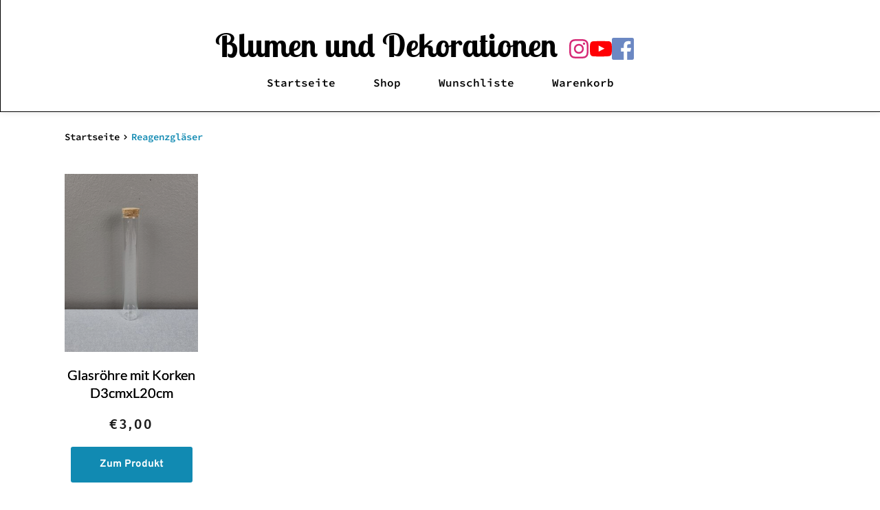

--- FILE ---
content_type: text/html; charset=UTF-8
request_url: https://blumenunddekorationen.de/produkt-kategorie/reagenzglaeser/
body_size: 37576
content:
<!DOCTYPE html><html lang="de"><head><style>img.lazy{min-height:1px}</style><link href="https://blumenunddekorationen.de/wp-content/plugins/w3-total-cache/pub/js/lazyload.min.js" as="script"><meta charset="UTF-8"><link rel="profile" href="http://gmpg.org/xfn/11"><link rel="pingback" href="https://blumenunddekorationen.de/xmlrpc.php"> <script defer src="[data-uri]"></script> <meta name='robots' content='index, follow, max-image-preview:large, max-snippet:-1, max-video-preview:-1' /><style>img:is([sizes="auto" i],[sizes^="auto," i]){contain-intrinsic-size:3000px 1500px}</style> <script defer src="[data-uri]"></script> <!-- This site is optimized with the Yoast SEO Premium plugin v24.3 (Yoast SEO v24.3) - https://yoast.com/wordpress/plugins/seo/ --><title>Reagenzgläser Archives - Blumen und Dekorationen</title><link rel="canonical" href="https://blumenunddekorationen.de/?product_cat=reagenzglaeser" /><meta property="og:locale" content="de_DE" /><meta property="og:type" content="article" /><meta property="og:title" content="Reagenzgläser Archives" /><meta property="og:url" content="https://blumenunddekorationen.de/?product_cat=reagenzglaeser" /><meta property="og:site_name" content="Blumen und Dekorationen" /><meta name="twitter:card" content="summary_large_image" /> <script type="application/ld+json" class="yoast-schema-graph">{"@context":"https://schema.org","@graph":[{"@type":"CollectionPage","@id":"https://blumenunddekorationen.de/?product_cat=reagenzglaeser","url":"https://blumenunddekorationen.de/?product_cat=reagenzglaeser","name":"Reagenzgläser Archives - Blumen und Dekorationen","isPartOf":{"@id":"https://blumenunddekorationen.de/#website"},"primaryImageOfPage":{"@id":"https://blumenunddekorationen.de/?product_cat=reagenzglaeser#primaryimage"},"image":{"@id":"https://blumenunddekorationen.de/?product_cat=reagenzglaeser#primaryimage"},"thumbnailUrl":"https://blumenunddekorationen.de/wp-content/uploads/2023/07/16925267177022458821768637042483-scaled.jpg","breadcrumb":{"@id":"https://blumenunddekorationen.de/?product_cat=reagenzglaeser#breadcrumb"},"inLanguage":"de"},{"@type":"ImageObject","inLanguage":"de","@id":"https://blumenunddekorationen.de/?product_cat=reagenzglaeser#primaryimage","url":"https://blumenunddekorationen.de/wp-content/uploads/2023/07/16925267177022458821768637042483-scaled.jpg","contentUrl":"https://blumenunddekorationen.de/wp-content/uploads/2023/07/16925267177022458821768637042483-scaled.jpg","width":1440,"height":2560},{"@type":"BreadcrumbList","@id":"https://blumenunddekorationen.de/?product_cat=reagenzglaeser#breadcrumb","itemListElement":[{"@type":"ListItem","position":1,"name":"Home","item":"https://blumenunddekorationen.de/"},{"@type":"ListItem","position":2,"name":"Reagenzgläser"}]},{"@type":"WebSite","@id":"https://blumenunddekorationen.de/#website","url":"https://blumenunddekorationen.de/","name":"Blumen und Dekorationen","description":"","potentialAction":[{"@type":"SearchAction","target":{"@type":"EntryPoint","urlTemplate":"https://blumenunddekorationen.de/?s={search_term_string}"},"query-input":{"@type":"PropertyValueSpecification","valueRequired":true,"valueName":"search_term_string"}}],"inLanguage":"de"}]}</script> <!-- / Yoast SEO Premium plugin. --><link rel='dns-prefetch' href='//stats.wp.com' /><link rel='dns-prefetch' href='//fonts.googleapis.com' /><link rel='dns-prefetch' href='//fonts.bunny.net' /><link rel='preconnect' href='//c0.wp.com' /><link rel="alternate" type="application/rss+xml" title="Blumen und Dekorationen &raquo; Feed" href="https://blumenunddekorationen.de/feed/" /><link rel="alternate" type="application/rss+xml" title="Blumen und Dekorationen &raquo; Kommentar-Feed" href="https://blumenunddekorationen.de/comments/feed/" /><link rel="alternate" type="application/rss+xml" title="Blumen und Dekorationen &raquo; Reagenzgläser Kategorie Feed" href="https://blumenunddekorationen.de/produkt-kategorie/reagenzglaeser/feed/" /><link rel='stylesheet' id='sbi_styles-css' href='https://blumenunddekorationen.de/wp-content/plugins/instagram-feed/css/sbi-styles.min.css?ver=6.6.1' media='all' /><link rel='stylesheet' id='wp-block-library-css' href='https://blumenunddekorationen.de/wp-includes/css/dist/block-library/style.min.css?ver=6.7.4' media='all' /><link rel='stylesheet' id='mediaelement-css' href='https://blumenunddekorationen.de/wp-includes/js/mediaelement/mediaelementplayer-legacy.min.css?ver=4.2.17' media='all' /><link rel='stylesheet' id='wp-mediaelement-css' href='https://blumenunddekorationen.de/wp-includes/js/mediaelement/wp-mediaelement.min.css?ver=6.7.4' media='all' /><style id='jetpack-sharing-buttons-style-inline-css'>.jetpack-sharing-buttons__services-list{display:flex;flex-direction:row;flex-wrap:wrap;gap:0;list-style-type:none;margin:5px;padding:0}.jetpack-sharing-buttons__services-list.has-small-icon-size{font-size:12px}.jetpack-sharing-buttons__services-list.has-normal-icon-size{font-size:16px}.jetpack-sharing-buttons__services-list.has-large-icon-size{font-size:24px}.jetpack-sharing-buttons__services-list.has-huge-icon-size{font-size:36px}@media print{.jetpack-sharing-buttons__services-list{display:none!important}}.editor-styles-wrapper .wp-block-jetpack-sharing-buttons{gap:0;padding-inline-start:0}ul.jetpack-sharing-buttons__services-list.has-background{padding:1.25em 2.375em}</style><link rel='stylesheet' id='jquery-selectBox-css' href='https://blumenunddekorationen.de/wp-content/cache/autoptimize/css/autoptimize_single_4ce4f046b3ae2c530d621e8a9df63468.css?ver=1.2.0' media='all' /><link rel='stylesheet' id='woocommerce_prettyPhoto_css-css' href='https://blumenunddekorationen.de/wp-content/cache/autoptimize/css/autoptimize_single_3b442db4d67c7be86a7589bfd0943720.css?ver=3.1.6' media='all' /><link rel='stylesheet' id='yith-wcwl-main-css' href='https://blumenunddekorationen.de/wp-content/cache/autoptimize/css/autoptimize_single_62fc188eef921be6a82b2e3832dcbfad.css?ver=4.2.0' media='all' /><style id='yith-wcwl-main-inline-css'>:root{--color-add-to-wishlist-background:#333;--color-add-to-wishlist-text:#fff;--color-add-to-wishlist-border:#333;--color-add-to-wishlist-background-hover:#333;--color-add-to-wishlist-text-hover:#fff;--color-add-to-wishlist-border-hover:#333;--rounded-corners-radius:16px;--color-add-to-cart-background:#1396c2;--color-add-to-cart-text:#fff;--color-add-to-cart-border:rgba(51,51,51,0);--color-add-to-cart-background-hover:#0f74a0;--color-add-to-cart-text-hover:#fff;--color-add-to-cart-border-hover:rgba(79,79,79,0);--add-to-cart-rounded-corners-radius:4px;--color-button-style-1-background:#333;--color-button-style-1-text:#fff;--color-button-style-1-border:#333;--color-button-style-1-background-hover:#4f4f4f;--color-button-style-1-text-hover:#fff;--color-button-style-1-border-hover:#4f4f4f;--color-button-style-2-background:#333;--color-button-style-2-text:#fff;--color-button-style-2-border:#333;--color-button-style-2-background-hover:#4f4f4f;--color-button-style-2-text-hover:#fff;--color-button-style-2-border-hover:#4f4f4f;--color-wishlist-table-background:#fff;--color-wishlist-table-text:#6d6c6c;--color-wishlist-table-border:#fff;--color-headers-background:#fff;--color-share-button-color:#fff;--color-share-button-color-hover:#fff;--color-fb-button-background:#39599e;--color-fb-button-background-hover:#595a5a;--color-tw-button-background:#45afe2;--color-tw-button-background-hover:#595a5a;--color-pr-button-background:#ab2e31;--color-pr-button-background-hover:#595a5a;--color-em-button-background:#fbb102;--color-em-button-background-hover:#595a5a;--color-wa-button-background:#00a901;--color-wa-button-background-hover:#595a5a;--feedback-duration:3s}:root{--color-add-to-wishlist-background:#333;--color-add-to-wishlist-text:#fff;--color-add-to-wishlist-border:#333;--color-add-to-wishlist-background-hover:#333;--color-add-to-wishlist-text-hover:#fff;--color-add-to-wishlist-border-hover:#333;--rounded-corners-radius:16px;--color-add-to-cart-background:#1396c2;--color-add-to-cart-text:#fff;--color-add-to-cart-border:rgba(51,51,51,0);--color-add-to-cart-background-hover:#0f74a0;--color-add-to-cart-text-hover:#fff;--color-add-to-cart-border-hover:rgba(79,79,79,0);--add-to-cart-rounded-corners-radius:4px;--color-button-style-1-background:#333;--color-button-style-1-text:#fff;--color-button-style-1-border:#333;--color-button-style-1-background-hover:#4f4f4f;--color-button-style-1-text-hover:#fff;--color-button-style-1-border-hover:#4f4f4f;--color-button-style-2-background:#333;--color-button-style-2-text:#fff;--color-button-style-2-border:#333;--color-button-style-2-background-hover:#4f4f4f;--color-button-style-2-text-hover:#fff;--color-button-style-2-border-hover:#4f4f4f;--color-wishlist-table-background:#fff;--color-wishlist-table-text:#6d6c6c;--color-wishlist-table-border:#fff;--color-headers-background:#fff;--color-share-button-color:#fff;--color-share-button-color-hover:#fff;--color-fb-button-background:#39599e;--color-fb-button-background-hover:#595a5a;--color-tw-button-background:#45afe2;--color-tw-button-background-hover:#595a5a;--color-pr-button-background:#ab2e31;--color-pr-button-background-hover:#595a5a;--color-em-button-background:#fbb102;--color-em-button-background-hover:#595a5a;--color-wa-button-background:#00a901;--color-wa-button-background-hover:#595a5a;--feedback-duration:3s}</style><style id='global-styles-inline-css'>:root{--wp--preset--aspect-ratio--square:1;--wp--preset--aspect-ratio--4-3:4/3;--wp--preset--aspect-ratio--3-4:3/4;--wp--preset--aspect-ratio--3-2:3/2;--wp--preset--aspect-ratio--2-3:2/3;--wp--preset--aspect-ratio--16-9:16/9;--wp--preset--aspect-ratio--9-16:9/16;--wp--preset--color--black:#000;--wp--preset--color--cyan-bluish-gray:#abb8c3;--wp--preset--color--white:#fff;--wp--preset--color--pale-pink:#f78da7;--wp--preset--color--vivid-red:#cf2e2e;--wp--preset--color--luminous-vivid-orange:#ff6900;--wp--preset--color--luminous-vivid-amber:#fcb900;--wp--preset--color--light-green-cyan:#7bdcb5;--wp--preset--color--vivid-green-cyan:#00d084;--wp--preset--color--pale-cyan-blue:#8ed1fc;--wp--preset--color--vivid-cyan-blue:#0693e3;--wp--preset--color--vivid-purple:#9b51e0;--wp--preset--color--palette-color-1:var(--paletteColor1,#118ab2);--wp--preset--color--palette-color-2:var(--paletteColor2,#118ab2);--wp--preset--color--palette-color-3:var(--paletteColor3,#3a4f66);--wp--preset--color--palette-color-4:var(--paletteColor4,#192a3d);--wp--preset--color--palette-color-5:var(--paletteColor5,#fff);--wp--preset--color--palette-color-6:var(--paletteColor6,#fff);--wp--preset--color--palette-color-7:var(--paletteColor7,#fff);--wp--preset--color--palette-color-8:var(--paletteColor8,#fff);--wp--preset--gradient--vivid-cyan-blue-to-vivid-purple:linear-gradient(135deg,rgba(6,147,227,1) 0%,#9b51e0 100%);--wp--preset--gradient--light-green-cyan-to-vivid-green-cyan:linear-gradient(135deg,#7adcb4 0%,#00d082 100%);--wp--preset--gradient--luminous-vivid-amber-to-luminous-vivid-orange:linear-gradient(135deg,rgba(252,185,0,1) 0%,rgba(255,105,0,1) 100%);--wp--preset--gradient--luminous-vivid-orange-to-vivid-red:linear-gradient(135deg,rgba(255,105,0,1) 0%,#cf2e2e 100%);--wp--preset--gradient--very-light-gray-to-cyan-bluish-gray:linear-gradient(135deg,#eee 0%,#a9b8c3 100%);--wp--preset--gradient--cool-to-warm-spectrum:linear-gradient(135deg,#4aeadc 0%,#9778d1 20%,#cf2aba 40%,#ee2c82 60%,#fb6962 80%,#fef84c 100%);--wp--preset--gradient--blush-light-purple:linear-gradient(135deg,#ffceec 0%,#9896f0 100%);--wp--preset--gradient--blush-bordeaux:linear-gradient(135deg,#fecda5 0%,#fe2d2d 50%,#6b003e 100%);--wp--preset--gradient--luminous-dusk:linear-gradient(135deg,#ffcb70 0%,#c751c0 50%,#4158d0 100%);--wp--preset--gradient--pale-ocean:linear-gradient(135deg,#fff5cb 0%,#b6e3d4 50%,#33a7b5 100%);--wp--preset--gradient--electric-grass:linear-gradient(135deg,#caf880 0%,#71ce7e 100%);--wp--preset--gradient--midnight:linear-gradient(135deg,#020381 0%,#2874fc 100%);--wp--preset--gradient--juicy-peach:linear-gradient(to right,#ffecd2 0%,#fcb69f 100%);--wp--preset--gradient--young-passion:linear-gradient(to right,#ff8177 0%,#ff867a 0%,#ff8c7f 21%,#f99185 52%,#cf556c 78%,#b12a5b 100%);--wp--preset--gradient--true-sunset:linear-gradient(to right,#fa709a 0%,#fee140 100%);--wp--preset--gradient--morpheus-den:linear-gradient(to top,#30cfd0 0%,#330867 100%);--wp--preset--gradient--plum-plate:linear-gradient(135deg,#667eea 0%,#764ba2 100%);--wp--preset--gradient--aqua-splash:linear-gradient(15deg,#13547a 0%,#80d0c7 100%);--wp--preset--gradient--love-kiss:linear-gradient(to top,#ff0844 0%,#ffb199 100%);--wp--preset--gradient--new-retrowave:linear-gradient(to top,#3b41c5 0%,#a981bb 49%,#ffc8a9 100%);--wp--preset--gradient--plum-bath:linear-gradient(to top,#cc208e 0%,#6713d2 100%);--wp--preset--gradient--high-flight:linear-gradient(to right,#0acffe 0%,#495aff 100%);--wp--preset--gradient--teen-party:linear-gradient(-225deg,#ff057c 0%,#8d0b93 50%,#321575 100%);--wp--preset--gradient--fabled-sunset:linear-gradient(-225deg,#231557 0%,#44107a 29%,#ff1361 67%,#fff800 100%);--wp--preset--gradient--arielle-smile:radial-gradient(circle 248px at center,#16d9e3 0%,#30c7ec 47%,#46aef7 100%);--wp--preset--gradient--itmeo-branding:linear-gradient(180deg,#2af598 0%,#009efd 100%);--wp--preset--gradient--deep-blue:linear-gradient(to right,#6a11cb 0%,#2575fc 100%);--wp--preset--gradient--strong-bliss:linear-gradient(to right,#f78ca0 0%,#f9748f 19%,#fd868c 60%,#fe9a8b 100%);--wp--preset--gradient--sweet-period:linear-gradient(to top,#3f51b1 0%,#5a55ae 13%,#7b5fac 25%,#8f6aae 38%,#a86aa4 50%,#cc6b8e 62%,#f18271 75%,#f3a469 87%,#f7c978 100%);--wp--preset--gradient--purple-division:linear-gradient(to top,#7028e4 0%,#e5b2ca 100%);--wp--preset--gradient--cold-evening:linear-gradient(to top,#0c3483 0%,#a2b6df 100%,#6b8cce 100%,#a2b6df 100%);--wp--preset--gradient--mountain-rock:linear-gradient(to right,#868f96 0%,#596164 100%);--wp--preset--gradient--desert-hump:linear-gradient(to top,#c79081 0%,#dfa579 100%);--wp--preset--gradient--ethernal-constance:linear-gradient(to top,#09203f 0%,#537895 100%);--wp--preset--gradient--happy-memories:linear-gradient(-60deg,#ff5858 0%,#f09819 100%);--wp--preset--gradient--grown-early:linear-gradient(to top,#0ba360 0%,#3cba92 100%);--wp--preset--gradient--morning-salad:linear-gradient(-225deg,#b7f8db 0%,#50a7c2 100%);--wp--preset--gradient--night-call:linear-gradient(-225deg,#ac32e4 0%,#7918f2 48%,#4801ff 100%);--wp--preset--gradient--mind-crawl:linear-gradient(-225deg,#473b7b 0%,#3584a7 51%,#30d2be 100%);--wp--preset--gradient--angel-care:linear-gradient(-225deg,#ffe29f 0%,#ffa99f 48%,#ff719a 100%);--wp--preset--gradient--juicy-cake:linear-gradient(to top,#e14fad 0%,#f9d423 100%);--wp--preset--gradient--rich-metal:linear-gradient(to right,#d7d2cc 0%,#304352 100%);--wp--preset--gradient--mole-hall:linear-gradient(-20deg,#616161 0%,#9bc5c3 100%);--wp--preset--gradient--cloudy-knoxville:linear-gradient(120deg,#fdfbfb 0%,#ebedee 100%);--wp--preset--gradient--soft-grass:linear-gradient(to top,#c1dfc4 0%,#deecdd 100%);--wp--preset--gradient--saint-petersburg:linear-gradient(135deg,#f5f7fa 0%,#c3cfe2 100%);--wp--preset--gradient--everlasting-sky:linear-gradient(135deg,#fdfcfb 0%,#e2d1c3 100%);--wp--preset--gradient--kind-steel:linear-gradient(-20deg,#e9defa 0%,#fbfcdb 100%);--wp--preset--gradient--over-sun:linear-gradient(60deg,#abecd6 0%,#fbed96 100%);--wp--preset--gradient--premium-white:linear-gradient(to top,#d5d4d0 0%,#d5d4d0 1%,#eeeeec 31%,#efeeec 75%,#e9e9e7 100%);--wp--preset--gradient--clean-mirror:linear-gradient(45deg,#93a5cf 0%,#e4efe9 100%);--wp--preset--gradient--wild-apple:linear-gradient(to top,#d299c2 0%,#fef9d7 100%);--wp--preset--gradient--snow-again:linear-gradient(to top,#e6e9f0 0%,#eef1f5 100%);--wp--preset--gradient--confident-cloud:linear-gradient(to top,#dad4ec 0%,#dad4ec 1%,#f3e7e9 100%);--wp--preset--gradient--glass-water:linear-gradient(to top,#dfe9f3 0%,#fff 100%);--wp--preset--gradient--perfect-white:linear-gradient(-225deg,#e3fdf5 0%,#ffe6fa 100%);--wp--preset--font-size--small:13px;--wp--preset--font-size--medium:20px;--wp--preset--font-size--large:36px;--wp--preset--font-size--x-large:42px;--wp--preset--font-family--inter:"Inter",sans-serif;--wp--preset--font-family--cardo:Cardo;--wp--preset--spacing--20:.44rem;--wp--preset--spacing--30:.67rem;--wp--preset--spacing--40:1rem;--wp--preset--spacing--50:1.5rem;--wp--preset--spacing--60:2.25rem;--wp--preset--spacing--70:3.38rem;--wp--preset--spacing--80:5.06rem;--wp--preset--shadow--natural:6px 6px 9px rgba(0,0,0,.2);--wp--preset--shadow--deep:12px 12px 50px rgba(0,0,0,.4);--wp--preset--shadow--sharp:6px 6px 0px rgba(0,0,0,.2);--wp--preset--shadow--outlined:6px 6px 0px -3px rgba(255,255,255,1),6px 6px rgba(0,0,0,1);--wp--preset--shadow--crisp:6px 6px 0px rgba(0,0,0,1)}:root{--wp--style--global--content-size:var(--block-max-width);--wp--style--global--wide-size:var(--block-wide-max-width)}:where(body){margin:0}.wp-site-blocks>.alignleft{float:left;margin-right:2em}.wp-site-blocks>.alignright{float:right;margin-left:2em}.wp-site-blocks>.aligncenter{justify-content:center;margin-left:auto;margin-right:auto}:where(.wp-site-blocks)>*{margin-block-start:var(--content-spacing);margin-block-end:0}:where(.wp-site-blocks)>:first-child{margin-block-start:0}:where(.wp-site-blocks)>:last-child{margin-block-end:0}:root{--wp--style--block-gap:var(--content-spacing)}:root :where(.is-layout-flow)>:first-child{margin-block-start:0}:root :where(.is-layout-flow)>:last-child{margin-block-end:0}:root :where(.is-layout-flow)>*{margin-block-start:var(--content-spacing);margin-block-end:0}:root :where(.is-layout-constrained)>:first-child{margin-block-start:0}:root :where(.is-layout-constrained)>:last-child{margin-block-end:0}:root :where(.is-layout-constrained)>*{margin-block-start:var(--content-spacing);margin-block-end:0}:root :where(.is-layout-flex){gap:var(--content-spacing)}:root :where(.is-layout-grid){gap:var(--content-spacing)}.is-layout-flow>.alignleft{float:left;margin-inline-start:0;margin-inline-end:2em}.is-layout-flow>.alignright{float:right;margin-inline-start:2em;margin-inline-end:0}.is-layout-flow>.aligncenter{margin-left:auto !important;margin-right:auto !important}.is-layout-constrained>.alignleft{float:left;margin-inline-start:0;margin-inline-end:2em}.is-layout-constrained>.alignright{float:right;margin-inline-start:2em;margin-inline-end:0}.is-layout-constrained>.aligncenter{margin-left:auto !important;margin-right:auto !important}.is-layout-constrained>:where(:not(.alignleft):not(.alignright):not(.alignfull)){max-width:var(--wp--style--global--content-size);margin-left:auto !important;margin-right:auto !important}.is-layout-constrained>.alignwide{max-width:var(--wp--style--global--wide-size)}body .is-layout-flex{display:flex}.is-layout-flex{flex-wrap:wrap;align-items:center}.is-layout-flex>:is(*,div){margin:0}body .is-layout-grid{display:grid}.is-layout-grid>:is(*,div){margin:0}body{padding-top:0;padding-right:0;padding-bottom:0;padding-left:0}.has-black-color{color:var(--wp--preset--color--black) !important}.has-cyan-bluish-gray-color{color:var(--wp--preset--color--cyan-bluish-gray) !important}.has-white-color{color:var(--wp--preset--color--white) !important}.has-pale-pink-color{color:var(--wp--preset--color--pale-pink) !important}.has-vivid-red-color{color:var(--wp--preset--color--vivid-red) !important}.has-luminous-vivid-orange-color{color:var(--wp--preset--color--luminous-vivid-orange) !important}.has-luminous-vivid-amber-color{color:var(--wp--preset--color--luminous-vivid-amber) !important}.has-light-green-cyan-color{color:var(--wp--preset--color--light-green-cyan) !important}.has-vivid-green-cyan-color{color:var(--wp--preset--color--vivid-green-cyan) !important}.has-pale-cyan-blue-color{color:var(--wp--preset--color--pale-cyan-blue) !important}.has-vivid-cyan-blue-color{color:var(--wp--preset--color--vivid-cyan-blue) !important}.has-vivid-purple-color{color:var(--wp--preset--color--vivid-purple) !important}.has-palette-color-1-color{color:var(--wp--preset--color--palette-color-1) !important}.has-palette-color-2-color{color:var(--wp--preset--color--palette-color-2) !important}.has-palette-color-3-color{color:var(--wp--preset--color--palette-color-3) !important}.has-palette-color-4-color{color:var(--wp--preset--color--palette-color-4) !important}.has-palette-color-5-color{color:var(--wp--preset--color--palette-color-5) !important}.has-palette-color-6-color{color:var(--wp--preset--color--palette-color-6) !important}.has-palette-color-7-color{color:var(--wp--preset--color--palette-color-7) !important}.has-palette-color-8-color{color:var(--wp--preset--color--palette-color-8) !important}.has-black-background-color{background-color:var(--wp--preset--color--black) !important}.has-cyan-bluish-gray-background-color{background-color:var(--wp--preset--color--cyan-bluish-gray) !important}.has-white-background-color{background-color:var(--wp--preset--color--white) !important}.has-pale-pink-background-color{background-color:var(--wp--preset--color--pale-pink) !important}.has-vivid-red-background-color{background-color:var(--wp--preset--color--vivid-red) !important}.has-luminous-vivid-orange-background-color{background-color:var(--wp--preset--color--luminous-vivid-orange) !important}.has-luminous-vivid-amber-background-color{background-color:var(--wp--preset--color--luminous-vivid-amber) !important}.has-light-green-cyan-background-color{background-color:var(--wp--preset--color--light-green-cyan) !important}.has-vivid-green-cyan-background-color{background-color:var(--wp--preset--color--vivid-green-cyan) !important}.has-pale-cyan-blue-background-color{background-color:var(--wp--preset--color--pale-cyan-blue) !important}.has-vivid-cyan-blue-background-color{background-color:var(--wp--preset--color--vivid-cyan-blue) !important}.has-vivid-purple-background-color{background-color:var(--wp--preset--color--vivid-purple) !important}.has-palette-color-1-background-color{background-color:var(--wp--preset--color--palette-color-1) !important}.has-palette-color-2-background-color{background-color:var(--wp--preset--color--palette-color-2) !important}.has-palette-color-3-background-color{background-color:var(--wp--preset--color--palette-color-3) !important}.has-palette-color-4-background-color{background-color:var(--wp--preset--color--palette-color-4) !important}.has-palette-color-5-background-color{background-color:var(--wp--preset--color--palette-color-5) !important}.has-palette-color-6-background-color{background-color:var(--wp--preset--color--palette-color-6) !important}.has-palette-color-7-background-color{background-color:var(--wp--preset--color--palette-color-7) !important}.has-palette-color-8-background-color{background-color:var(--wp--preset--color--palette-color-8) !important}.has-black-border-color{border-color:var(--wp--preset--color--black) !important}.has-cyan-bluish-gray-border-color{border-color:var(--wp--preset--color--cyan-bluish-gray) !important}.has-white-border-color{border-color:var(--wp--preset--color--white) !important}.has-pale-pink-border-color{border-color:var(--wp--preset--color--pale-pink) !important}.has-vivid-red-border-color{border-color:var(--wp--preset--color--vivid-red) !important}.has-luminous-vivid-orange-border-color{border-color:var(--wp--preset--color--luminous-vivid-orange) !important}.has-luminous-vivid-amber-border-color{border-color:var(--wp--preset--color--luminous-vivid-amber) !important}.has-light-green-cyan-border-color{border-color:var(--wp--preset--color--light-green-cyan) !important}.has-vivid-green-cyan-border-color{border-color:var(--wp--preset--color--vivid-green-cyan) !important}.has-pale-cyan-blue-border-color{border-color:var(--wp--preset--color--pale-cyan-blue) !important}.has-vivid-cyan-blue-border-color{border-color:var(--wp--preset--color--vivid-cyan-blue) !important}.has-vivid-purple-border-color{border-color:var(--wp--preset--color--vivid-purple) !important}.has-palette-color-1-border-color{border-color:var(--wp--preset--color--palette-color-1) !important}.has-palette-color-2-border-color{border-color:var(--wp--preset--color--palette-color-2) !important}.has-palette-color-3-border-color{border-color:var(--wp--preset--color--palette-color-3) !important}.has-palette-color-4-border-color{border-color:var(--wp--preset--color--palette-color-4) !important}.has-palette-color-5-border-color{border-color:var(--wp--preset--color--palette-color-5) !important}.has-palette-color-6-border-color{border-color:var(--wp--preset--color--palette-color-6) !important}.has-palette-color-7-border-color{border-color:var(--wp--preset--color--palette-color-7) !important}.has-palette-color-8-border-color{border-color:var(--wp--preset--color--palette-color-8) !important}.has-vivid-cyan-blue-to-vivid-purple-gradient-background{background:var(--wp--preset--gradient--vivid-cyan-blue-to-vivid-purple) !important}.has-light-green-cyan-to-vivid-green-cyan-gradient-background{background:var(--wp--preset--gradient--light-green-cyan-to-vivid-green-cyan) !important}.has-luminous-vivid-amber-to-luminous-vivid-orange-gradient-background{background:var(--wp--preset--gradient--luminous-vivid-amber-to-luminous-vivid-orange) !important}.has-luminous-vivid-orange-to-vivid-red-gradient-background{background:var(--wp--preset--gradient--luminous-vivid-orange-to-vivid-red) !important}.has-very-light-gray-to-cyan-bluish-gray-gradient-background{background:var(--wp--preset--gradient--very-light-gray-to-cyan-bluish-gray) !important}.has-cool-to-warm-spectrum-gradient-background{background:var(--wp--preset--gradient--cool-to-warm-spectrum) !important}.has-blush-light-purple-gradient-background{background:var(--wp--preset--gradient--blush-light-purple) !important}.has-blush-bordeaux-gradient-background{background:var(--wp--preset--gradient--blush-bordeaux) !important}.has-luminous-dusk-gradient-background{background:var(--wp--preset--gradient--luminous-dusk) !important}.has-pale-ocean-gradient-background{background:var(--wp--preset--gradient--pale-ocean) !important}.has-electric-grass-gradient-background{background:var(--wp--preset--gradient--electric-grass) !important}.has-midnight-gradient-background{background:var(--wp--preset--gradient--midnight) !important}.has-juicy-peach-gradient-background{background:var(--wp--preset--gradient--juicy-peach) !important}.has-young-passion-gradient-background{background:var(--wp--preset--gradient--young-passion) !important}.has-true-sunset-gradient-background{background:var(--wp--preset--gradient--true-sunset) !important}.has-morpheus-den-gradient-background{background:var(--wp--preset--gradient--morpheus-den) !important}.has-plum-plate-gradient-background{background:var(--wp--preset--gradient--plum-plate) !important}.has-aqua-splash-gradient-background{background:var(--wp--preset--gradient--aqua-splash) !important}.has-love-kiss-gradient-background{background:var(--wp--preset--gradient--love-kiss) !important}.has-new-retrowave-gradient-background{background:var(--wp--preset--gradient--new-retrowave) !important}.has-plum-bath-gradient-background{background:var(--wp--preset--gradient--plum-bath) !important}.has-high-flight-gradient-background{background:var(--wp--preset--gradient--high-flight) !important}.has-teen-party-gradient-background{background:var(--wp--preset--gradient--teen-party) !important}.has-fabled-sunset-gradient-background{background:var(--wp--preset--gradient--fabled-sunset) !important}.has-arielle-smile-gradient-background{background:var(--wp--preset--gradient--arielle-smile) !important}.has-itmeo-branding-gradient-background{background:var(--wp--preset--gradient--itmeo-branding) !important}.has-deep-blue-gradient-background{background:var(--wp--preset--gradient--deep-blue) !important}.has-strong-bliss-gradient-background{background:var(--wp--preset--gradient--strong-bliss) !important}.has-sweet-period-gradient-background{background:var(--wp--preset--gradient--sweet-period) !important}.has-purple-division-gradient-background{background:var(--wp--preset--gradient--purple-division) !important}.has-cold-evening-gradient-background{background:var(--wp--preset--gradient--cold-evening) !important}.has-mountain-rock-gradient-background{background:var(--wp--preset--gradient--mountain-rock) !important}.has-desert-hump-gradient-background{background:var(--wp--preset--gradient--desert-hump) !important}.has-ethernal-constance-gradient-background{background:var(--wp--preset--gradient--ethernal-constance) !important}.has-happy-memories-gradient-background{background:var(--wp--preset--gradient--happy-memories) !important}.has-grown-early-gradient-background{background:var(--wp--preset--gradient--grown-early) !important}.has-morning-salad-gradient-background{background:var(--wp--preset--gradient--morning-salad) !important}.has-night-call-gradient-background{background:var(--wp--preset--gradient--night-call) !important}.has-mind-crawl-gradient-background{background:var(--wp--preset--gradient--mind-crawl) !important}.has-angel-care-gradient-background{background:var(--wp--preset--gradient--angel-care) !important}.has-juicy-cake-gradient-background{background:var(--wp--preset--gradient--juicy-cake) !important}.has-rich-metal-gradient-background{background:var(--wp--preset--gradient--rich-metal) !important}.has-mole-hall-gradient-background{background:var(--wp--preset--gradient--mole-hall) !important}.has-cloudy-knoxville-gradient-background{background:var(--wp--preset--gradient--cloudy-knoxville) !important}.has-soft-grass-gradient-background{background:var(--wp--preset--gradient--soft-grass) !important}.has-saint-petersburg-gradient-background{background:var(--wp--preset--gradient--saint-petersburg) !important}.has-everlasting-sky-gradient-background{background:var(--wp--preset--gradient--everlasting-sky) !important}.has-kind-steel-gradient-background{background:var(--wp--preset--gradient--kind-steel) !important}.has-over-sun-gradient-background{background:var(--wp--preset--gradient--over-sun) !important}.has-premium-white-gradient-background{background:var(--wp--preset--gradient--premium-white) !important}.has-clean-mirror-gradient-background{background:var(--wp--preset--gradient--clean-mirror) !important}.has-wild-apple-gradient-background{background:var(--wp--preset--gradient--wild-apple) !important}.has-snow-again-gradient-background{background:var(--wp--preset--gradient--snow-again) !important}.has-confident-cloud-gradient-background{background:var(--wp--preset--gradient--confident-cloud) !important}.has-glass-water-gradient-background{background:var(--wp--preset--gradient--glass-water) !important}.has-perfect-white-gradient-background{background:var(--wp--preset--gradient--perfect-white) !important}.has-small-font-size{font-size:var(--wp--preset--font-size--small) !important}.has-medium-font-size{font-size:var(--wp--preset--font-size--medium) !important}.has-large-font-size{font-size:var(--wp--preset--font-size--large) !important}.has-x-large-font-size{font-size:var(--wp--preset--font-size--x-large) !important}.has-inter-font-family{font-family:var(--wp--preset--font-family--inter) !important}.has-cardo-font-family{font-family:var(--wp--preset--font-family--cardo) !important}:root :where(.wp-block-pullquote){font-size:1.5em;line-height:1.6}</style><link rel='stylesheet' id='wcsob-css' href='https://blumenunddekorationen.de/wp-content/cache/autoptimize/css/autoptimize_single_c3ba98d5789cec288f1cab23a0bd99ad.css?ver=6.7.4' media='all' /><style id='wcsob-inline-css'>.wcsob_soldout{color:#fff;background:#222;font-size:12px;padding-top:3px;padding-right:8px;padding-bottom:3px;padding-left:8px;font-weight:700;width:auto;height:auto;border-radius:0;z-index:9999;text-align:center;position:absolute;top:6px;right:auto;bottom:auto;left:6px}.single-product .wcsob_soldout{top:6px;right:auto;bottom:auto;left:6px}</style><style id='woocommerce-inline-inline-css'>.woocommerce form .form-row .required{visibility:visible}</style><link rel='stylesheet' id='yith_wcbm_badge_style-css' href='https://blumenunddekorationen.de/wp-content/cache/autoptimize/css/autoptimize_single_cf98c989ee138a4b908ad2f132b2a965.css?ver=3.12.0' media='all' /><style id='yith_wcbm_badge_style-inline-css'>.yith-wcbm-badge.yith-wcbm-badge-text.yith-wcbm-badge-6497{top:0;right:0;-ms-transform:;-webkit-transform:;transform:;padding:0;background-color:#2470ff;border-radius:0;width:150px;height:50px}</style><link rel='stylesheet' id='yith-gfont-open-sans-css' href='https://blumenunddekorationen.de/wp-content/cache/autoptimize/css/autoptimize_single_98f335a4ce0141a558a2678bf6e2b2fd.css?ver=3.12.0' media='all' /><link rel='stylesheet' id='brands-styles-css' href='https://blumenunddekorationen.de/wp-content/cache/autoptimize/css/autoptimize_single_48d56016b20f151be4f24ba6d0eb1be4.css?ver=9.6.3' media='all' /><link rel='stylesheet' id='ct-woocommerce-styles-css' href='https://blumenunddekorationen.de/wp-content/themes/blocksy/static/bundle/woocommerce.min.css?ver=1.8.84' media='all' /><link rel='stylesheet' id='fakturpro_customer-css' href='https://blumenunddekorationen.de/wp-content/cache/autoptimize/css/autoptimize_single_9b543afdf72197e9e9eb8797adedfa26.css?ver=6.7.4' media='all' /><link rel='stylesheet' id='blocksy-fonts-font-source-google-css' href='https://fonts.googleapis.com/css2?family=Source%20Code%20Pro:wght@400;500;600;700&#038;display=swap' media='all' /><link rel='stylesheet' id='ct-main-styles-css' href='https://blumenunddekorationen.de/wp-content/themes/blocksy/static/bundle/main.min.css?ver=1.8.84' media='all' /><link rel='stylesheet' id='ct-page-title-styles-css' href='https://blumenunddekorationen.de/wp-content/themes/blocksy/static/bundle/page-title.min.css?ver=1.8.84' media='all' /><link rel='stylesheet' id='ct-flexy-styles-css' href='https://blumenunddekorationen.de/wp-content/themes/blocksy/static/bundle/flexy.min.css?ver=1.8.84' media='all' /><link rel='stylesheet' id='ct-brizy-styles-css' href='https://blumenunddekorationen.de/wp-content/themes/blocksy/static/bundle/brizy.min.css?ver=1.8.84' media='all' /><link rel='stylesheet' id='brizy-asset-google-10-css'  class="brz-link brz-link-google" type="text/css" href='https://fonts.bunny.net/css?family=Overpass%3A100%2C100italic%2C200%2C200italic%2C300%2C300italic%2Cregular%2Citalic%2C600%2C600italic%2C700%2C700italic%2C800%2C800italic%2C900%2C900italic%7CKnewave%3Aregular%7CLobster+Two%3Aregular%2Citalic%2C700%2C700italic%7CLato%3A100%2C100italic%2C300%2C300italic%2Cregular%2Citalic%2C700%2C700italic%2C900%2C900italic%7CSource+Code+Pro%3A200%2C200italic%2C300%2C300italic%2Cregular%2Citalic%2C500%2C500italic%2C600%2C600italic%2C700%2C700italic%2C900%2C900italic%7CChanga+One%3Aregular%2Citalic%7CNoto+Serif%3Aregular%2Citalic%2C700%2C700italic%7CFira+Sans%3A100%2C100italic%2C200%2C200italic%2C300%2C300italic%2Cregular%2Citalic%2C500%2C500italic%2C600%2C600italic%2C700%2C700italic%2C800%2C800italic%2C900%2C900italic&#038;subset=arabic%2Cbengali%2Ccyrillic%2Ccyrillic-ext%2Cdevanagari%2Cgreek%2Cgreek-ext%2Cgujarati%2Chebrew%2Ckhmer%2Ckorean%2Clatin-ext%2Ctamil%2Ctelugu%2Cthai%2Cvietnamese&#038;display=swap&#038;ver=305-wp' media='all' /><link rel='stylesheet' id='brizy-asset-group-1_3-20-css'  class="brz-link brz-link-preview-lib" data-brz-group="group-1_3" href='https://blumenunddekorationen.de/wp-content/plugins/brizy/public/editor-build/prod/editor/css/group-1_3.min.css?ver=305-wp' media='all' /><link rel='stylesheet' id='brizy-asset-group-1_2-21-css'  class="brz-link brz-link-preview-lib-pro" data-brz-group="group-1_2" href='https://blumenunddekorationen.de/wp-content/plugins/brizy-pro/public/editor-build/prod/css/group-1_2-pro.min.css?ver=179-wp' media='all' /><link rel='stylesheet' id='brizy-asset-main-30-css'  class="brz-link brz-link-preview-pro" href='https://blumenunddekorationen.de/wp-content/plugins/brizy-pro/public/editor-build/prod/css/preview.pro.min.css?ver=179-wp' media='all' /><style id='inline-handle-brizy-asset-724148607-50-inline-css'>.brz .brz-css-u6fes{padding:75px 0;min-height:auto;display:flex;margin:0;z-index:auto}.brz .brz-css-u6fes>.brz-bg{border:0 solid rgba(102,115,141,0);border-radius:0}.brz .brz-css-u6fes>.brz-bg:after{box-shadow:none}.brz .brz-css-u6fes>.brz-bg>.brz-bg-image{background-image:none;filter:none;background-size:cover;background-repeat:no-repeat;display:block;-webkit-mask-image:none;mask-image:none}.brz .brz-css-u6fes>.brz-bg>.brz-bg-image:after{content:"";background-image:none}.brz .brz-css-u6fes>.brz-bg>.brz-bg-color{background-color:rgba(0,0,0,0);background-image:none;-webkit-mask-image:none;mask-image:none}.brz .brz-css-u6fes>.brz-bg>.brz-bg-shape__top{background-size:100% 100px;height:100px;transform:scale(1.02) rotateX(0deg) rotateY(0deg);z-index:auto}.brz .brz-css-u6fes>.brz-bg>.brz-bg-shape__top:after{background-image:none;-webkit-mask-image:none;background-size:100% 100px;height:100px}.brz .brz-css-u6fes>.brz-bg>.brz-bg-shape__bottom{background-size:100% 100px;height:100px;transform:scale(1.02) rotateX(-180deg) rotateY(-180deg);z-index:auto}.brz .brz-css-u6fes>.brz-bg>.brz-bg-shape__bottom:after{background-image:none;-webkit-mask-image:none;background-size:100% 100px;height:100px}.brz .brz-css-u6fes .brz-container{justify-content:center}@media(max-width:991px) and (min-width:768px){.brz .brz-css-u6fes{padding:25px 15px}}@media(max-width:767px){.brz .brz-css-u6fes{padding:25px 15px}}.brz .brz-css-dr185t{padding:15px 1px 103px}.brz .brz-css-dr185t>.brz-bg{border:0 solid rgba(0,0,0,0)}.brz .brz-css-dr185t>.brz-bg>.brz-bg-color{background-color:rgba(255,255,255,1)}@media(max-width:991px) and (min-width:768px){.brz .brz-css-dr185t{padding:35px 15px 0}}@media(max-width:767px){.brz .brz-css-dr185t{padding:25px 15px 15px}}.brz .brz-css-1bj6a09{animation-name:none;animation-duration:1s;animation-delay:1s;animation-iteration-count:unset}.brz .brz-css-1i3cbe6{animation-name:slideInUp;animation-duration:1s;animation-delay:0ms;animation-iteration-count:unset}.brz .brz-css-51zyze{border:0 solid transparent}@media(min-width:991px){.brz .brz-css-51zyze{max-width:calc(1 * var(--brz-section-container-max-width, 1170px))}}@media(max-width:991px) and (min-width:768px){.brz .brz-css-51zyze{max-width:100%}}@media(max-width:767px){.brz .brz-css-51zyze{max-width:100%}}.brz .brz-css-2qncpb{margin:0;z-index:auto;align-items:flex-start}.brz .brz-css-2qncpb>.brz-bg{border:0 solid rgba(102,115,141,0);border-radius:0;box-shadow:none;max-width:100%;mix-blend-mode:normal}.brz .brz-css-2qncpb>.brz-bg>.brz-bg-image{background-image:none;filter:none;display:block;background-size:cover;background-repeat:no-repeat;-webkit-mask-image:none;mask-image:none}.brz .brz-css-2qncpb>.brz-bg>.brz-bg-image:after{content:"";background-image:none}.brz .brz-css-2qncpb>.brz-bg>.brz-bg-color{background-color:rgba(0,0,0,0);background-image:none;-webkit-mask-image:none;mask-image:none}.brz .brz-css-2qncpb>.brz-bg>.brz-bg-map{filter:none;display:none}.brz .brz-css-2qncpb>.brz-bg>.brz-bg-video{filter:none;display:none}.brz .brz-css-2qncpb>.brz-row{border:0 solid transparent}@media(min-width:991px){.brz .brz-css-2qncpb{min-height:auto;display:flex}.brz .brz-css-2qncpb>.brz-bg{transition-duration:.5s;transition-property:filter,box-shadow,background,border-radius,border-color}.brz .brz-css-2qncpb>.brz-bg>.brz-bg-image{transition-duration:.5s;transition-property:filter,box-shadow,background,border-radius,border-color}.brz .brz-css-2qncpb>.brz-bg>.brz-bg-color{transition-duration:.5s;transition-property:filter,box-shadow,background,border-radius,border-color}.brz .brz-css-2qncpb>.brz-bg>.brz-bg-video{transition-duration:.5s;transition-property:filter,box-shadow,background,border-radius,border-color}.brz .brz-css-2qncpb>.brz-row{transition-duration:.5s;transition-property:filter,box-shadow,background,border-radius,border-color}}@media(max-width:991px) and (min-width:768px){.brz .brz-css-2qncpb{min-height:auto;display:flex}.brz .brz-css-2qncpb>.brz-bg{transition-duration:.5s;transition-property:filter,box-shadow,background,border-radius,border-color}.brz .brz-css-2qncpb>.brz-bg>.brz-bg-image{transition-duration:.5s;transition-property:filter,box-shadow,background,border-radius,border-color}.brz .brz-css-2qncpb>.brz-bg>.brz-bg-color{transition-duration:.5s;transition-property:filter,box-shadow,background,border-radius,border-color}.brz .brz-css-2qncpb>.brz-bg>.brz-bg-video{transition-duration:.5s;transition-property:filter,box-shadow,background,border-radius,border-color}.brz .brz-css-2qncpb>.brz-row{transition-duration:.5s;transition-property:filter,box-shadow,background,border-radius,border-color;flex-direction:row;flex-wrap:wrap;justify-content:flex-start}}@media(max-width:767px){.brz .brz-css-2qncpb{min-height:auto;display:flex}.brz .brz-css-2qncpb>.brz-bg{transition-duration:.5s;transition-property:filter,box-shadow,background,border-radius,border-color}.brz .brz-css-2qncpb>.brz-bg>.brz-bg-image{transition-duration:.5s;transition-property:filter,box-shadow,background,border-radius,border-color}.brz .brz-css-2qncpb>.brz-bg>.brz-bg-color{transition-duration:.5s;transition-property:filter,box-shadow,background,border-radius,border-color}.brz .brz-css-2qncpb>.brz-bg>.brz-bg-video{transition-duration:.5s;transition-property:filter,box-shadow,background,border-radius,border-color}.brz .brz-css-2qncpb>.brz-row{transition-duration:.5s;transition-property:filter,box-shadow,background,border-radius,border-color;flex-direction:row;flex-wrap:wrap;justify-content:flex-start}}.brz .brz-css-1dqel30{padding:10px;max-width:100%}@media(max-width:991px) and (min-width:768px){.brz .brz-css-1dqel30{padding:0}}@media(max-width:767px){.brz .brz-css-1dqel30{padding:0}}.brz .brz-css-dvscbx{padding:10px 0 5px}@media(max-width:991px) and (min-width:768px){.brz .brz-css-dvscbx{padding:0}}@media(max-width:767px){.brz .brz-css-dvscbx{padding:0}}.brz .brz-css-1isbkb0{z-index:auto;flex:1 1 50%;max-width:50%;justify-content:flex-start}.brz .brz-css-1isbkb0 .brz-columns__scroll-effect{justify-content:flex-start}.brz .brz-css-1isbkb0>.brz-bg{border:0 solid rgba(102,115,141,0);border-radius:0;box-shadow:none;margin:0;mix-blend-mode:normal}.brz .brz-css-1isbkb0>.brz-bg>.brz-bg-image{background-image:none;filter:none;display:block;background-size:cover;background-repeat:no-repeat;-webkit-mask-image:none;mask-image:none}.brz .brz-css-1isbkb0>.brz-bg>.brz-bg-image:after{content:"";background-image:none}.brz .brz-css-1isbkb0>.brz-bg>.brz-bg-color{background-color:rgba(0,0,0,0);background-image:none;-webkit-mask-image:none;mask-image:none}.brz .brz-css-1isbkb0>.brz-bg>.brz-bg-map{filter:none;display:none}.brz .brz-css-1isbkb0>.brz-bg>.brz-bg-video{filter:none;display:none}@media(min-width:991px){.brz .brz-css-1isbkb0>.brz-bg{transition-duration:.5s;transition-property:filter,box-shadow,background,border-radius,border-color}.brz .brz-css-1isbkb0>.brz-bg>.brz-bg-image{transition-duration:.5s;transition-property:filter,box-shadow,background,border-radius,border-color}.brz .brz-css-1isbkb0>.brz-bg>.brz-bg-color{transition-duration:.5s;transition-property:filter,box-shadow,background,border-radius,border-color}}@media(max-width:991px) and (min-width:768px){.brz .brz-css-1isbkb0>.brz-bg{transition-duration:.5s;transition-property:filter,box-shadow,background,border-radius,border-color}.brz .brz-css-1isbkb0>.brz-bg>.brz-bg-image{transition-duration:.5s;transition-property:filter,box-shadow,background,border-radius,border-color}.brz .brz-css-1isbkb0>.brz-bg>.brz-bg-color{transition-duration:.5s;transition-property:filter,box-shadow,background,border-radius,border-color}}@media(max-width:767px){.brz .brz-css-1isbkb0{flex:1 1 100%;max-width:100%}.brz .brz-css-1isbkb0>.brz-bg{margin:10px 0}}@media(max-width:767px){.brz .brz-css-1isbkb0>.brz-bg{transition-duration:.5s;transition-property:filter,box-shadow,background,border-radius,border-color}.brz .brz-css-1isbkb0>.brz-bg>.brz-bg-image{transition-duration:.5s;transition-property:filter,box-shadow,background,border-radius,border-color}.brz .brz-css-1isbkb0>.brz-bg>.brz-bg-color{transition-duration:.5s;transition-property:filter,box-shadow,background,border-radius,border-color}}.brz .brz-css-1uobza{flex:1 1 100%;max-width:100%;justify-content:center}.brz .brz-css-1uobza .brz-columns__scroll-effect{justify-content:center}.brz .brz-css-1mv59h1{z-index:auto;margin:0;border:0 solid transparent;padding:5px 15px;min-height:100%}@media(min-width:991px){.brz .brz-css-1mv59h1{display:flex;transition-duration:.5s;transition-property:filter,box-shadow,background,border-radius,border-color}}@media(max-width:991px) and (min-width:768px){.brz .brz-css-1mv59h1{display:flex;transition-duration:.5s;transition-property:filter,box-shadow,background,border-radius,border-color}}@media(max-width:767px){.brz .brz-css-1mv59h1{margin:10px 0;padding:0}}@media(max-width:767px){.brz .brz-css-1mv59h1{display:flex;transition-duration:.5s;transition-property:filter,box-shadow,background,border-radius,border-color}}.brz .brz-css-19spwha{padding:0 15px}@media(max-width:991px) and (min-width:768px){.brz .brz-css-19spwha{padding:5px 15px}}@media(max-width:767px){.brz .brz-css-19spwha{padding:0}}.brz .brz-css-poo78a{padding:0;margin:10px 0;justify-content:center;position:relative}.brz .brz-css-poo78a .brz-wrapper-transform{transform:none}@media(min-width:991px){.brz .brz-css-poo78a{display:flex;z-index:auto;position:relative}}@media(max-width:991px) and (min-width:768px){.brz .brz-css-poo78a{display:flex;z-index:auto;position:relative}}@media(max-width:767px){.brz .brz-css-poo78a{display:flex;z-index:auto;position:relative}}@media(min-width:991px){.brz .brz-css-14avv8x .brz-mm-menu__icon{display:none;font-size:18px;color:rgba(51,51,51,1);transition-duration:.5s;transition-property:filter,color,background,border-color,box-shadow}.brz .brz-css-14avv8x .brz-menu{display:flex}}@media(max-width:991px) and (min-width:768px){.brz .brz-css-14avv8x .brz-mm-menu__icon{display:flex;font-size:18px;color:rgba(51,51,51,1);transition-duration:.5s;transition-property:filter,color,background,border-color,box-shadow}.brz .brz-css-14avv8x .brz-menu{display:none}}@media(max-width:767px){.brz .brz-css-14avv8x .brz-mm-menu__icon{display:flex;font-size:18px;color:rgba(51,51,51,1);transition-duration:.5s;transition-property:filter,color,background,border-color,box-shadow}.brz .brz-css-14avv8x .brz-menu{display:none}}@media(min-width:991px){.brz .brz-css-q906ni .brz-mm-menu__icon{display:none;font-size:25px;color:rgba(var(--brz-global-color2),1)}.brz .brz-css-q906ni .brz-menu{display:flex}}@media(max-width:991px) and (min-width:768px){.brz .brz-css-q906ni .brz-mm-menu__icon{display:none;font-size:23px;color:rgba(var(--brz-global-color1),1)}.brz .brz-css-q906ni .brz-menu{display:flex}}@media(max-width:767px){.brz .brz-css-q906ni .brz-mm-menu__icon{display:none;font-size:23px;color:rgba(0,0,0,1)}.brz .brz-css-q906ni .brz-menu{display:flex}}.brz .brz-css-14a1wb0 .brz-menu__ul{font-family:var(--brz-buttonfontfamily,initial);color:rgba(0,0,0,1)}.brz .brz-css-14a1wb0 .brz-menu__ul{display:flex;flex-wrap:wrap;justify-content:inherit;align-items:center;max-width:none;margin:0 -5px}.brz .brz-css-14a1wb0 .brz-menu__ul>.brz-menu__item>.brz-a{flex-flow:row nowrap}.brz .brz-css-14a1wb0 .brz-menu__ul>.brz-menu__item>.brz-a{color:rgba(0,0,0,1);background-color:rgba(255,255,255,0);padding:0 5px}.brz .brz-css-14a1wb0 .brz-menu__ul>.brz-menu__item.brz-menu__item--opened>.brz-a{color:rgba(0,0,0,1);background-color:rgba(255,255,255,0)}.brz .brz-css-14a1wb0 .brz-menu__ul>.brz-menu__item.brz-menu__item--opened{color:rgba(0,0,0,1);background-color:transparent;border:0 solid rgba(85,85,85,1)}.brz .brz-css-14a1wb0 .brz-menu__ul>.brz-menu__item.brz-menu__item--current:not(.brz-menu__item.brz-menu__item--current:active){color:rgba(0,0,0,1);background-color:rgba(255,255,255,0);border:0 solid rgba(85,85,85,1)}.brz .brz-css-14a1wb0 .brz-menu__ul>.brz-menu__item.brz-menu__item--current>.brz-a:not(.brz-a:active){color:rgba(0,0,0,1);background-color:rgba(255,255,255,0)}.brz .brz-css-14a1wb0 .brz-menu__ul>.brz-menu__item>.brz-a>.brz-icon-svg{margin:0 15px 0 0}.brz .brz-css-14a1wb0 .brz-menu__ul>.brz-menu__item>.brz-a>.brz-icon-svg.brz-icon-svg-custom{background-color:rgba(0,0,0,1)}.brz .brz-css-14a1wb0 .brz-menu__ul>.brz-menu__item.brz-menu__item--current>.brz-a:not(.brz-a:active)>.brz-icon-svg.brz-icon-svg-custom{background-color:rgba(0,0,0,1)}.brz .brz-css-14a1wb0 .brz-menu__ul>.brz-menu__item.brz-menu__item--current:not(.brz-menu__item.brz-menu__item--current:active)>.brz-icon-svg.brz-icon-svg-custom{background-color:rgba(0,0,0,1)}.brz .brz-css-14a1wb0 .brz-menu__ul>.brz-menu__item{color:rgba(0,0,0,1);background-color:transparent;border:0 solid rgba(85,85,85,1);border-radius:0}.brz .brz-css-14a1wb0 .brz-menu__ul>.brz-menu__item>a{border-radius:0}.brz .brz-css-14a1wb0 .brz-menu__sub-menu{font-family:var(--brz-buttonfontfamily,initial);color:rgba(255,255,255,1);background-color:rgba(51,51,51,1);box-shadow:none;border-radius:0}.brz .brz-css-14a1wb0 .brz-menu__sub-menu .brz-menu__item>.brz-a{flex-flow:row nowrap}.brz .brz-css-14a1wb0 .brz-menu__sub-menu .brz-a:hover{color:rgba(255,255,255,1)}.brz .brz-css-14a1wb0 .brz-menu__sub-menu .brz-a>.brz-icon-svg{margin:0 15px 0 0;font-size:12px}.brz .brz-css-14a1wb0 .brz-menu__sub-menu>.brz-menu__item.brz-menu__item--current>.brz-a{color:rgba(255,255,255,1)}.brz .brz-css-14a1wb0 .brz-menu__sub-menu>.brz-menu__item.brz-menu__item--current{background-color:rgba(51,51,51,1)}.brz .brz-css-14a1wb0 .brz-menu__sub-menu>.brz-menu__item.brz-menu__item--current:hover{background-color:rgba(51,51,51,1)}.brz .brz-css-14a1wb0 .brz-menu__item--current .brz-menu__sub-menu{box-shadow:none}.brz .brz-css-14a1wb0 .brz-menu__item-dropdown .brz-menu__item{background-color:rgba(51,51,51,1);color:rgba(255,255,255,1)}.brz .brz-css-14a1wb0 .brz-menu__sub-menu .brz-menu__item-dropdown .brz-a:hover:after{border-color:rgba(255,255,255,1)}.brz .brz-css-14a1wb0 .brz-menu__sub-menu>.brz-menu__item{border-bottom:1px solid rgba(85,85,85,1)}@media(min-width:991px){.brz .brz-css-14a1wb0 .brz-menu__ul{font-size:var(--brz-buttonfontsize,initial);font-weight:var(--brz-buttonfontweight,initial);line-height:var(--brz-buttonlineheight,initial);letter-spacing:var(--brz-buttonletterspacing,initial);font-variation-settings:var(--brz-buttonfontvariation,initial);font-weight:var(--brz-buttonbold,initial);font-style:var(--brz-buttonitalic,initial);text-decoration:var(--brz-buttontextdecoration,initial) !important;text-transform:var(--brz-buttontexttransform,initial) !important;transition-duration:.5s;transition-property:filter,color,background,border-color,box-shadow}.brz .brz-css-14a1wb0 .brz-menu__ul>.brz-menu__item>.brz-a{transition-duration:.5s;transition-property:filter,color,background,border-color,box-shadow}.brz .brz-css-14a1wb0 .brz-menu__ul>.brz-menu__item.brz-menu__item--opened>.brz-a{transition-duration:.5s;transition-property:filter,color,background,border-color,box-shadow}.brz .brz-css-14a1wb0 .brz-menu__ul>.brz-menu__item.brz-menu__item--opened{transition-duration:.5s;transition-property:filter,color,background,border-color,box-shadow}.brz .brz-css-14a1wb0 .brz-menu__ul>.brz-menu__item.brz-menu__item--current:not(.brz-menu__item.brz-menu__item--current:active){transition-duration:.5s;transition-property:filter,color,background,border-color,box-shadow}.brz .brz-css-14a1wb0 .brz-menu__ul>.brz-menu__item.brz-menu__item--current>.brz-a:not(.brz-a:active){transition-duration:.5s;transition-property:filter,color,background,border-color,box-shadow}.brz .brz-css-14a1wb0 .brz-menu__ul>.brz-menu__item>.brz-a>.brz-icon-svg{font-size:12px}.brz .brz-css-14a1wb0 .brz-menu__ul>.brz-menu__item>.brz-a>.brz-icon-svg.brz-icon-svg-custom{transition-duration:.5s;transition-property:filter,color,background,border-color,box-shadow}.brz .brz-css-14a1wb0 .brz-menu__ul>.brz-menu__item.brz-menu__item--current>.brz-a:not(.brz-a:active)>.brz-icon-svg.brz-icon-svg-custom{transition-duration:.5s;transition-property:filter,color,background,border-color,box-shadow}.brz .brz-css-14a1wb0 .brz-menu__ul>.brz-menu__item.brz-menu__item--current:not(.brz-menu__item.brz-menu__item--current:active)>.brz-icon-svg.brz-icon-svg-custom{transition-duration:.5s;transition-property:filter,color,background,border-color,box-shadow}.brz .brz-css-14a1wb0 .brz-menu__ul>.brz-menu__item{padding-top:0;padding-bottom:0;margin-right:5px;margin-left:5px;transition-duration:.5s;transition-property:filter,color,background,border-color,box-shadow}.brz .brz-css-14a1wb0 .brz-menu__sub-menu{font-size:var(--brz-buttonfontsize,initial);font-weight:var(--brz-buttonfontweight,initial);line-height:var(--brz-buttonlineheight,initial);letter-spacing:var(--brz-buttonletterspacing,initial);font-variation-settings:var(--brz-buttonfontvariation,initial);font-weight:var(--brz-buttonbold,initial);font-style:var(--brz-buttonitalic,initial);text-decoration:var(--brz-buttontextdecoration,initial) !important;text-transform:var(--brz-buttontexttransform,initial) !important;transition-duration:.5s;transition-property:filter,color,background,border-color,box-shadow}.brz .brz-css-14a1wb0 .brz-menu__sub-menu .brz-a:hover{transition-duration:.5s;transition-property:filter,color,background,border-color,box-shadow}.brz .brz-css-14a1wb0 .brz-menu__sub-menu>.brz-menu__item.brz-menu__item--current>.brz-a{transition-duration:.5s;transition-property:filter,color,background,border-color,box-shadow}.brz .brz-css-14a1wb0 .brz-menu__sub-menu>.brz-menu__item.brz-menu__item--current{transition-duration:.5s;transition-property:filter,color,background,border-color,box-shadow}.brz .brz-css-14a1wb0 .brz-menu__sub-menu>.brz-menu__item.brz-menu__item--current:hover{transition-duration:.5s;transition-property:filter,color,background,border-color,box-shadow}.brz .brz-css-14a1wb0 .brz-menu__item--current .brz-menu__sub-menu{transition-duration:.5s;transition-property:filter,color,background,border-color,box-shadow}.brz .brz-css-14a1wb0 .brz-menu__item-dropdown .brz-menu__item{transition-duration:.5s;transition-property:filter,color,background,border-color,box-shadow}.brz .brz-css-14a1wb0 .brz-menu__sub-menu .brz-menu__item-dropdown .brz-a:hover:after{transition-duration:.5s;transition-property:filter,color,background,border-color,box-shadow}.brz .brz-css-14a1wb0 .brz-menu__sub-menu{position:absolute;top:0;width:305px}.brz .brz-css-14a1wb0 [data-popper-placement=left-start]{right:calc(100% + 5px)}.brz .brz-css-14a1wb0 [data-popper-placement=right-start]{left:calc(100% + 5px)}.brz .brz-css-14a1wb0>.brz-menu__ul>.brz-menu__item-dropdown>.brz-menu__sub-menu{top:calc(100% + 5px);width:300px}.brz .brz-css-14a1wb0>.brz-menu__ul>.brz-menu__item-dropdown>[data-popper-placement=left-start]{right:0}.brz .brz-css-14a1wb0>.brz-menu__ul>.brz-menu__item-dropdown>[data-popper-placement=right-start]{left:0}.brz .brz-css-14a1wb0 .brz-mega-menu__dropdown{display:none}}@media(max-width:991px) and (min-width:768px){.brz .brz-css-14a1wb0 .brz-menu__ul{font-size:var(--brz-buttontabletfontsize,initial);font-weight:var(--brz-buttontabletfontweight,initial);line-height:var(--brz-buttontabletlineheight,initial);letter-spacing:var(--brz-buttontabletletterspacing,initial);font-variation-settings:var(--brz-buttontabletfontvariation,initial);font-weight:var(--brz-buttontabletbold,initial);font-style:var(--brz-buttontabletitalic,initial);text-decoration:var(--brz-buttontablettextdecoration,initial) !important;text-transform:var(--brz-buttontablettexttransform,initial) !important;transition-duration:.5s;transition-property:filter,color,background,border-color,box-shadow}.brz .brz-css-14a1wb0 .brz-menu__ul>.brz-menu__item>.brz-a{transition-duration:.5s;transition-property:filter,color,background,border-color,box-shadow}.brz .brz-css-14a1wb0 .brz-menu__ul>.brz-menu__item.brz-menu__item--opened>.brz-a{transition-duration:.5s;transition-property:filter,color,background,border-color,box-shadow}.brz .brz-css-14a1wb0 .brz-menu__ul>.brz-menu__item.brz-menu__item--opened{transition-duration:.5s;transition-property:filter,color,background,border-color,box-shadow}.brz .brz-css-14a1wb0 .brz-menu__ul>.brz-menu__item.brz-menu__item--current:not(.brz-menu__item.brz-menu__item--current:active){transition-duration:.5s;transition-property:filter,color,background,border-color,box-shadow}.brz .brz-css-14a1wb0 .brz-menu__ul>.brz-menu__item.brz-menu__item--current>.brz-a:not(.brz-a:active){transition-duration:.5s;transition-property:filter,color,background,border-color,box-shadow}.brz .brz-css-14a1wb0 .brz-menu__ul>.brz-menu__item>.brz-a>.brz-icon-svg{font-size:12px}.brz .brz-css-14a1wb0 .brz-menu__ul>.brz-menu__item>.brz-a>.brz-icon-svg.brz-icon-svg-custom{transition-duration:.5s;transition-property:filter,color,background,border-color,box-shadow}.brz .brz-css-14a1wb0 .brz-menu__ul>.brz-menu__item.brz-menu__item--current>.brz-a:not(.brz-a:active)>.brz-icon-svg.brz-icon-svg-custom{transition-duration:.5s;transition-property:filter,color,background,border-color,box-shadow}.brz .brz-css-14a1wb0 .brz-menu__ul>.brz-menu__item.brz-menu__item--current:not(.brz-menu__item.brz-menu__item--current:active)>.brz-icon-svg.brz-icon-svg-custom{transition-duration:.5s;transition-property:filter,color,background,border-color,box-shadow}.brz .brz-css-14a1wb0 .brz-menu__ul>.brz-menu__item{padding-top:0;padding-bottom:0;margin-right:5px;margin-left:5px;transition-duration:.5s;transition-property:filter,color,background,border-color,box-shadow}.brz .brz-css-14a1wb0 .brz-menu__sub-menu{font-size:var(--brz-buttontabletfontsize,initial);font-weight:var(--brz-buttontabletfontweight,initial);line-height:var(--brz-buttontabletlineheight,initial);letter-spacing:var(--brz-buttontabletletterspacing,initial);font-variation-settings:var(--brz-buttontabletfontvariation,initial);font-weight:var(--brz-buttontabletbold,initial);font-style:var(--brz-buttontabletitalic,initial);text-decoration:var(--brz-buttontablettextdecoration,initial) !important;text-transform:var(--brz-buttontablettexttransform,initial) !important;transition-duration:.5s;transition-property:filter,color,background,border-color,box-shadow}.brz .brz-css-14a1wb0 .brz-menu__sub-menu .brz-a:hover{transition-duration:.5s;transition-property:filter,color,background,border-color,box-shadow}.brz .brz-css-14a1wb0 .brz-menu__sub-menu>.brz-menu__item.brz-menu__item--current>.brz-a{transition-duration:.5s;transition-property:filter,color,background,border-color,box-shadow}.brz .brz-css-14a1wb0 .brz-menu__sub-menu>.brz-menu__item.brz-menu__item--current{transition-duration:.5s;transition-property:filter,color,background,border-color,box-shadow}.brz .brz-css-14a1wb0 .brz-menu__sub-menu>.brz-menu__item.brz-menu__item--current:hover{transition-duration:.5s;transition-property:filter,color,background,border-color,box-shadow}.brz .brz-css-14a1wb0 .brz-menu__item--current .brz-menu__sub-menu{transition-duration:.5s;transition-property:filter,color,background,border-color,box-shadow}.brz .brz-css-14a1wb0 .brz-menu__item-dropdown .brz-menu__item{transition-duration:.5s;transition-property:filter,color,background,border-color,box-shadow}.brz .brz-css-14a1wb0 .brz-menu__sub-menu .brz-menu__item-dropdown .brz-a:hover:after{transition-duration:.5s;transition-property:filter,color,background,border-color,box-shadow}.brz .brz-css-14a1wb0 .brz-menu__sub-menu{position:absolute;top:0;width:305px}.brz .brz-css-14a1wb0>.brz-menu__ul>.brz-menu__item-dropdown>.brz-menu__sub-menu{top:calc(100% + 5px);width:300px}.brz .brz-css-14a1wb0>.brz-menu__ul>.brz-menu__item-dropdown>[data-popper-placement=left-start]{right:0}.brz .brz-css-14a1wb0>.brz-menu__ul>.brz-menu__item-dropdown>[data-popper-placement=right-start]{left:0}.brz .brz-css-14a1wb0 .brz-mega-menu__dropdown{display:none}.brz .brz-css-14a1wb0 .brz-menu__sub-menu .brz-menu__item-dropdown>.brz-a:after{border-right-style:solid;border-left-style:none}.brz .brz-css-14a1wb0 .brz-menu__sub-menu .brz-menu__item-dropdown .brz-menu__sub-menu{position:relative;top:auto;left:auto;transform:translate(0,0);height:0;overflow:hidden}.brz .brz-css-14a1wb0 .brz-menu__sub-menu .brz-menu__item--opened>.brz-menu__sub-menu{height:auto;width:100%;left:auto;right:auto}.brz .brz-css-14a1wb0.brz-menu__preview .brz-menu__sub-menu .brz-menu__item:hover>.brz-menu__sub-menu{height:auto;width:100%;left:auto;right:auto}}@media(max-width:767px){.brz .brz-css-14a1wb0 .brz-menu__ul{font-size:var(--brz-buttonmobilefontsize,initial);font-weight:var(--brz-buttonmobilefontweight,initial);line-height:var(--brz-buttonmobilelineheight,initial);letter-spacing:var(--brz-buttonmobileletterspacing,initial);font-variation-settings:var(--brz-buttonmobilefontvariation,initial);font-weight:var(--brz-buttonmobilebold,initial);font-style:var(--brz-buttonmobileitalic,initial);text-decoration:var(--brz-buttonmobiletextdecoration,initial) !important;text-transform:var(--brz-buttonmobiletexttransform,initial) !important;transition-duration:.5s;transition-property:filter,color,background,border-color,box-shadow}.brz .brz-css-14a1wb0 .brz-menu__ul>.brz-menu__item>.brz-a{transition-duration:.5s;transition-property:filter,color,background,border-color,box-shadow}.brz .brz-css-14a1wb0 .brz-menu__ul>.brz-menu__item.brz-menu__item--opened>.brz-a{transition-duration:.5s;transition-property:filter,color,background,border-color,box-shadow}.brz .brz-css-14a1wb0 .brz-menu__ul>.brz-menu__item.brz-menu__item--opened{transition-duration:.5s;transition-property:filter,color,background,border-color,box-shadow}.brz .brz-css-14a1wb0 .brz-menu__ul>.brz-menu__item.brz-menu__item--current:not(.brz-menu__item.brz-menu__item--current:active){transition-duration:.5s;transition-property:filter,color,background,border-color,box-shadow}.brz .brz-css-14a1wb0 .brz-menu__ul>.brz-menu__item.brz-menu__item--current>.brz-a:not(.brz-a:active){transition-duration:.5s;transition-property:filter,color,background,border-color,box-shadow}.brz .brz-css-14a1wb0 .brz-menu__ul>.brz-menu__item>.brz-a>.brz-icon-svg{font-size:12px}.brz .brz-css-14a1wb0 .brz-menu__ul>.brz-menu__item>.brz-a>.brz-icon-svg.brz-icon-svg-custom{transition-duration:.5s;transition-property:filter,color,background,border-color,box-shadow}.brz .brz-css-14a1wb0 .brz-menu__ul>.brz-menu__item.brz-menu__item--current>.brz-a:not(.brz-a:active)>.brz-icon-svg.brz-icon-svg-custom{transition-duration:.5s;transition-property:filter,color,background,border-color,box-shadow}.brz .brz-css-14a1wb0 .brz-menu__ul>.brz-menu__item.brz-menu__item--current:not(.brz-menu__item.brz-menu__item--current:active)>.brz-icon-svg.brz-icon-svg-custom{transition-duration:.5s;transition-property:filter,color,background,border-color,box-shadow}.brz .brz-css-14a1wb0 .brz-menu__ul>.brz-menu__item{padding-top:0;padding-bottom:0;margin-right:5px;margin-left:5px;transition-duration:.5s;transition-property:filter,color,background,border-color,box-shadow}.brz .brz-css-14a1wb0 .brz-menu__sub-menu{font-size:var(--brz-buttonmobilefontsize,initial);font-weight:var(--brz-buttonmobilefontweight,initial);line-height:var(--brz-buttonmobilelineheight,initial);letter-spacing:var(--brz-buttonmobileletterspacing,initial);font-variation-settings:var(--brz-buttonmobilefontvariation,initial);font-weight:var(--brz-buttonmobilebold,initial);font-style:var(--brz-buttonmobileitalic,initial);text-decoration:var(--brz-buttonmobiletextdecoration,initial) !important;text-transform:var(--brz-buttonmobiletexttransform,initial) !important;transition-duration:.5s;transition-property:filter,color,background,border-color,box-shadow}.brz .brz-css-14a1wb0 .brz-menu__sub-menu .brz-a:hover{transition-duration:.5s;transition-property:filter,color,background,border-color,box-shadow}.brz .brz-css-14a1wb0 .brz-menu__sub-menu>.brz-menu__item.brz-menu__item--current>.brz-a{transition-duration:.5s;transition-property:filter,color,background,border-color,box-shadow}.brz .brz-css-14a1wb0 .brz-menu__sub-menu>.brz-menu__item.brz-menu__item--current{transition-duration:.5s;transition-property:filter,color,background,border-color,box-shadow}.brz .brz-css-14a1wb0 .brz-menu__sub-menu>.brz-menu__item.brz-menu__item--current:hover{transition-duration:.5s;transition-property:filter,color,background,border-color,box-shadow}.brz .brz-css-14a1wb0 .brz-menu__item--current .brz-menu__sub-menu{transition-duration:.5s;transition-property:filter,color,background,border-color,box-shadow}.brz .brz-css-14a1wb0 .brz-menu__item-dropdown .brz-menu__item{transition-duration:.5s;transition-property:filter,color,background,border-color,box-shadow}.brz .brz-css-14a1wb0 .brz-menu__sub-menu .brz-menu__item-dropdown .brz-a:hover:after{transition-duration:.5s;transition-property:filter,color,background,border-color,box-shadow}.brz .brz-css-14a1wb0 .brz-menu__sub-menu{position:absolute;top:0;width:305px}.brz .brz-css-14a1wb0>.brz-menu__ul>.brz-menu__item-dropdown>.brz-menu__sub-menu{top:calc(100% + 5px);width:300px}.brz .brz-css-14a1wb0>.brz-menu__ul>.brz-menu__item-dropdown>[data-popper-placement=left-start]{right:0}.brz .brz-css-14a1wb0>.brz-menu__ul>.brz-menu__item-dropdown>[data-popper-placement=right-start]{left:0}.brz .brz-css-14a1wb0 .brz-mega-menu__dropdown{display:block}.brz .brz-css-14a1wb0 .brz-menu__sub-menu .brz-menu__item-dropdown>.brz-a:after{border-right-style:solid;border-left-style:none}.brz .brz-css-14a1wb0 .brz-menu__sub-menu .brz-menu__item-dropdown .brz-menu__sub-menu{position:relative;top:auto;left:auto;transform:translate(0,0);height:0;overflow:hidden}.brz .brz-css-14a1wb0 .brz-menu__sub-menu .brz-menu__item--opened>.brz-menu__sub-menu{height:auto;width:100%;left:auto;right:auto}.brz .brz-css-14a1wb0.brz-menu__preview .brz-menu__sub-menu .brz-menu__item:hover>.brz-menu__sub-menu{height:auto;width:100%;left:auto;right:auto}}.brz .brz-css-1mxinde .brz-menu__ul{font-family:var(--brz-heading6fontfamily,initial)}.brz .brz-css-1mxinde .brz-menu__ul{margin:0 -27px}.brz .brz-css-1mxinde .brz-menu__sub-menu{font-family:var(--brz-heading6fontfamily,initial);color:rgba(var(--brz-global-color2),1);background-color:rgba(255,255,255,1)}.brz .brz-css-1mxinde .brz-menu__sub-menu .brz-a:hover{color:rgba(var(--brz-global-color2),1)}.brz .brz-css-1mxinde .brz-menu__sub-menu>.brz-menu__item.brz-menu__item--current>.brz-a{color:rgba(var(--brz-global-color2),1)}.brz .brz-css-1mxinde .brz-menu__sub-menu>.brz-menu__item.brz-menu__item--current{background-color:rgba(255,255,255,1)}.brz .brz-css-1mxinde .brz-menu__sub-menu>.brz-menu__item.brz-menu__item--current:hover{background-color:rgba(255,255,255,1)}.brz .brz-css-1mxinde .brz-menu__item-dropdown .brz-menu__item{background-color:rgba(255,255,255,1);color:rgba(var(--brz-global-color2),1)}.brz .brz-css-1mxinde .brz-menu__sub-menu .brz-menu__item-dropdown .brz-a:hover:after{border-color:rgba(var(--brz-global-color2),1)}.brz .brz-css-1mxinde .brz-menu__sub-menu>.brz-menu__item{border-bottom:1px solid rgba(0,0,0,.08)}@media(min-width:991px){.brz .brz-css-1mxinde .brz-menu__ul{font-size:var(--brz-heading6fontsize,initial);font-weight:var(--brz-heading6fontweight,initial);line-height:var(--brz-heading6lineheight,initial);letter-spacing:var(--brz-heading6letterspacing,initial);font-variation-settings:var(--brz-heading6fontvariation,initial);font-weight:var(--brz-heading6bold,initial);font-style:var(--brz-heading6italic,initial);text-decoration:var(--brz-heading6textdecoration,initial) !important;text-transform:var(--brz-heading6texttransform,initial) !important}.brz .brz-css-1mxinde .brz-menu__ul>.brz-menu__item{padding-top:0;padding-bottom:0;margin-right:27px;margin-left:27px}.brz .brz-css-1mxinde .brz-menu__sub-menu{font-size:var(--brz-heading6fontsize,initial);font-weight:var(--brz-heading6fontweight,initial);line-height:var(--brz-heading6lineheight,initial);letter-spacing:var(--brz-heading6letterspacing,initial);font-variation-settings:var(--brz-heading6fontvariation,initial);font-weight:var(--brz-heading6bold,initial);font-style:var(--brz-heading6italic,initial);text-decoration:var(--brz-heading6textdecoration,initial) !important;text-transform:var(--brz-heading6texttransform,initial) !important}}@media(min-width:991px){.brz .brz-css-1mxinde:hover .brz-menu__ul{color:rgba(var(--brz-global-color3),1)}.brz .brz-css-1mxinde .brz-menu__ul>.brz-menu__item>.brz-a:hover{color:rgba(var(--brz-global-color3),1)}.brz .brz-css-1mxinde .brz-menu__ul>.brz-menu__item.brz-menu__item--opened>.brz-a:hover{color:rgba(var(--brz-global-color3),1)}.brz .brz-css-1mxinde .brz-menu__ul>.brz-menu__item.brz-menu__item--opened:hover{color:rgba(var(--brz-global-color3),1)}.brz .brz-css-1mxinde .brz-menu__ul>.brz-menu__item>.brz-a:hover>.brz-icon-svg.brz-icon-svg-custom{background-color:rgba(var(--brz-global-color3),1)}.brz .brz-css-1mxinde .brz-menu__ul>.brz-menu__item:hover{color:rgba(var(--brz-global-color3),1)}}@media(max-width:991px) and (min-width:768px){.brz .brz-css-1mxinde .brz-menu__ul{margin:0 -25.5px}.brz .brz-css-1mxinde .brz-menu__sub-menu{font-family:var(--brz-buttonfontfamily,initial)}}@media(max-width:991px) and (min-width:768px){.brz .brz-css-1mxinde .brz-menu__ul{font-size:var(--brz-heading6tabletfontsize,initial);font-weight:var(--brz-heading6tabletfontweight,initial);line-height:var(--brz-heading6tabletlineheight,initial);letter-spacing:var(--brz-heading6tabletletterspacing,initial);font-variation-settings:var(--brz-heading6tabletfontvariation,initial);font-weight:var(--brz-heading6tabletbold,initial);font-style:var(--brz-heading6tabletitalic,initial);text-decoration:var(--brz-heading6tablettextdecoration,initial) !important;text-transform:var(--brz-heading6tablettexttransform,initial) !important}.brz .brz-css-1mxinde .brz-menu__ul>.brz-menu__item{padding-top:0;padding-bottom:0;margin-right:25.5px;margin-left:25.5px}.brz .brz-css-1mxinde .brz-menu__sub-menu{font-size:var(--brz-buttontabletfontsize,initial);font-weight:var(--brz-buttontabletfontweight,initial);line-height:var(--brz-buttontabletlineheight,initial);letter-spacing:var(--brz-buttontabletletterspacing,initial);font-variation-settings:var(--brz-buttontabletfontvariation,initial);font-weight:var(--brz-buttontabletbold,initial);font-style:var(--brz-buttontabletitalic,initial);text-decoration:var(--brz-buttontablettextdecoration,initial) !important;text-transform:var(--brz-buttontablettexttransform,initial) !important}}@media(max-width:767px){.brz .brz-css-1mxinde .brz-menu__ul{font-family:var(--brz-buttonfontfamily,initial)}.brz .brz-css-1mxinde .brz-menu__ul{margin:0 -5px}.brz .brz-css-1mxinde .brz-menu__sub-menu{font-family:var(--brz-buttonfontfamily,initial)}}@media(max-width:767px){.brz .brz-css-1mxinde .brz-menu__ul{font-size:var(--brz-buttonmobilefontsize,initial);font-weight:var(--brz-buttonmobilefontweight,initial);line-height:var(--brz-buttonmobilelineheight,initial);letter-spacing:var(--brz-buttonmobileletterspacing,initial);font-variation-settings:var(--brz-buttonmobilefontvariation,initial);font-weight:var(--brz-buttonmobilebold,initial);font-style:var(--brz-buttonmobileitalic,initial);text-decoration:var(--brz-buttonmobiletextdecoration,initial) !important;text-transform:var(--brz-buttonmobiletexttransform,initial) !important}.brz .brz-css-1mxinde .brz-menu__ul>.brz-menu__item{padding-top:0;padding-bottom:0;margin-right:5px;margin-left:5px}.brz .brz-css-1mxinde .brz-menu__sub-menu{font-size:var(--brz-buttonmobilefontsize,initial);font-weight:var(--brz-buttonmobilefontweight,initial);line-height:var(--brz-buttonmobilelineheight,initial);letter-spacing:var(--brz-buttonmobileletterspacing,initial);font-variation-settings:var(--brz-buttonmobilefontvariation,initial);font-weight:var(--brz-buttonmobilebold,initial);font-style:var(--brz-buttonmobileitalic,initial);text-decoration:var(--brz-buttonmobiletextdecoration,initial) !important;text-transform:var(--brz-buttonmobiletexttransform,initial) !important}}.brz .brz-css-bn3y9t{padding:5px 0 10px}@media(max-width:991px) and (min-width:768px){.brz .brz-css-bn3y9t{padding:0}}@media(max-width:767px){.brz .brz-css-bn3y9t{padding:0 10px}}.brz .brz-css-131teq2{flex:1 1 100%;max-width:100%;justify-content:center}.brz .brz-css-131teq2 .brz-columns__scroll-effect{justify-content:center}.brz .brz-css-1kouibt{padding:5px 0}@media(max-width:991px) and (min-width:768px){.brz .brz-css-1kouibt{padding:5px 0 35px 15px}}@media(max-width:767px){.brz .brz-css-1kouibt{padding:0}}.brz .brz-css-kot6zs{z-index:auto;position:relative;margin:10px 0}@media(min-width:991px){.brz .brz-css-kot6zs{display:flex;position:relative}}@media(max-width:991px) and (min-width:768px){.brz .brz-css-kot6zs{display:flex;position:relative}}@media(max-width:767px){.brz .brz-css-kot6zs{display:flex;position:relative}}.brz .brz-css-195d07c{justify-content:center;padding:0;gap:20px 10px}.brz .brz-css-1dlagod{gap:20px 14px}.brz .brz-css-1yxydsi{color:rgba(var(--brz-global-color3),1);border:0 solid rgba(35,157,219,0);box-shadow:none;font-size:48px;background-color:rgba(189,225,244,0);background-image:none;padding:0;stroke-width:1;border-radius:0}.brz .brz-css-1yxydsi .brz-icon-svg-custom{background-color:rgba(var(--brz-global-color3),1)}@media(min-width:991px){.brz .brz-css-1yxydsi{transition-duration:.5s;transition-property:color,box-shadow,background,border,border-color}.brz .brz-css-1yxydsi .brz-icon-svg-custom{transition-duration:.5s;transition-property:color,box-shadow,background,border,border-color}}@media(min-width:991px){.brz .brz-css-1yxydsi:hover{color:rgba(var(--brz-global-color3),.8)}.brz .brz-css-1yxydsi:hover .brz-icon-svg-custom{background-color:rgba(var(--brz-global-color3),.8)}}@media(max-width:991px) and (min-width:768px){.brz .brz-css-1yxydsi{transition-duration:.5s;transition-property:color,box-shadow,background,border,border-color}.brz .brz-css-1yxydsi .brz-icon-svg-custom{transition-duration:.5s;transition-property:color,box-shadow,background,border,border-color}}@media(max-width:767px){.brz .brz-css-1yxydsi{transition-duration:.5s;transition-property:color,box-shadow,background,border,border-color}.brz .brz-css-1yxydsi .brz-icon-svg-custom{transition-duration:.5s;transition-property:color,box-shadow,background,border,border-color}}.brz .brz-css-mdbng2{color:rgba(214,41,118,1);font-size:32px}.brz .brz-css-mdbng2 .brz-icon-svg-custom{background-color:rgba(214,41,118,1)}@media(min-width:991px){.brz .brz-css-mdbng2:hover{color:rgba(var(--brz-global-color3),1)}.brz .brz-css-mdbng2:hover .brz-icon-svg-custom{background-color:rgba(var(--brz-global-color3),1)}}.brz .brz-css-1j1cgb1{color:rgba(255,0,4,1);font-size:32px;border:0!important;background:0 0;box-shadow:none!important;background-image:none;padding:0}.brz .brz-css-1j1cgb1 .brz-icon-svg-custom{background-color:rgba(255,0,4,1)}@media(min-width:991px){.brz .brz-css-1j1cgb1:hover{color:rgba(var(--brz-global-color3),1)}.brz .brz-css-1j1cgb1:hover .brz-icon-svg-custom{background-color:rgba(var(--brz-global-color3),1)}}.brz .brz-css-1kbl1d0{color:rgba(66,103,178,.78);font-size:32px}.brz .brz-css-1kbl1d0 .brz-icon-svg-custom{background-color:rgba(66,103,178,.78)}@media(min-width:991px){.brz .brz-css-1kbl1d0:hover{color:rgba(var(--brz-global-color3),1)}.brz .brz-css-1kbl1d0:hover .brz-icon-svg-custom{background-color:rgba(var(--brz-global-color3),1)}}</style><style id='inline-handle-brizy-asset-1499025407-50-inline-css'>@media(min-width:991px){.brz .brz-css-1giesrb{display:block}}@media(max-width:991px) and (min-width:768px){.brz .brz-css-1giesrb{display:block}}@media(max-width:767px){.brz .brz-css-1giesrb{display:block}}.brz .brz-css-tjucph{animation-name:none;animation-duration:1s;animation-delay:1s;animation-iteration-count:unset}.brz .brz-css-1atjm6k{animation-name:slideInDown;animation-duration:1s;animation-delay:0ms;animation-iteration-count:unset}.brz .brz-css-1d6vzt5{padding:75px 0;margin:0}.brz .brz-css-1d6vzt5>.brz-bg{border:0 solid rgba(102,115,141,0);border-radius:0}.brz .brz-css-1d6vzt5>.brz-bg:after{box-shadow:none}.brz .brz-css-1d6vzt5>.brz-bg>.brz-bg-image{background-image:none;filter:none;background-size:cover;background-repeat:no-repeat;-webkit-mask-image:none;mask-image:none}.brz .brz-css-1d6vzt5>.brz-bg>.brz-bg-image:after{content:"";background-image:none}.brz .brz-css-1d6vzt5>.brz-bg>.brz-bg-color{background-color:rgba(0,0,0,0);background-image:none;-webkit-mask-image:none;mask-image:none}.brz .brz-css-1d6vzt5>.brz-bg>.brz-bg-shape__top{background-size:100% 100px;height:100px;transform:scale(1.02) rotateX(0deg) rotateY(0deg);z-index:auto}.brz .brz-css-1d6vzt5>.brz-bg>.brz-bg-shape__top:after{background-image:none;-webkit-mask-image:none;background-size:100% 100px;height:100px}.brz .brz-css-1d6vzt5>.brz-bg>.brz-bg-shape__bottom{background-size:100% 100px;height:100px;transform:scale(1.02) rotateX(-180deg) rotateY(-180deg);z-index:auto}.brz .brz-css-1d6vzt5>.brz-bg>.brz-bg-shape__bottom:after{background-image:none;-webkit-mask-image:none;background-size:100% 100px;height:100px}@media(max-width:991px) and (min-width:768px){.brz .brz-css-1d6vzt5{padding:50px 15px}}@media(max-width:767px){.brz .brz-css-1d6vzt5{padding:25px 15px}}.brz .brz-css-1ompurq{padding:20px 0 0;margin:-1px -1px 0 0}.brz .brz-css-1ompurq>.brz-bg{border:1px solid rgba(0,0,0,1);box-shadow:0px 0px 10px 0px rgba(0,0,0,.1)}.brz .brz-css-1ompurq>.brz-bg>.brz-bg-color{background-color:rgba(255,255,255,1)}@media(max-width:991px) and (min-width:768px){.brz .brz-css-1ompurq{padding:15px;margin:0}}@media(max-width:767px){.brz .brz-css-1ompurq{padding:15px;margin:-1px -1px 0}}.brz .brz-css-m6y40w{border:0 solid transparent}@media(min-width:991px){.brz .brz-css-m6y40w{max-width:calc(1 * var(--brz-section-container-max-width, 1170px))}}@media(max-width:991px) and (min-width:768px){.brz .brz-css-m6y40w{max-width:100%}}@media(max-width:767px){.brz .brz-css-m6y40w{max-width:100%}}.brz .brz-css-55a6v1{border:1px solid transparent}@media(min-width:991px){.brz .brz-css-55a6v1{max-width:100%}}@media(max-width:991px) and (min-width:768px){.brz .brz-css-55a6v1{max-width:100%}}@media(max-width:767px){.brz .brz-css-55a6v1{max-width:100%}}.brz .brz-css-w0gs9r{margin:0;z-index:auto;align-items:flex-start}.brz .brz-css-w0gs9r>.brz-bg{border:0 solid rgba(102,115,141,0);border-radius:0;box-shadow:none;max-width:100%;mix-blend-mode:normal}.brz .brz-css-w0gs9r>.brz-bg>.brz-bg-image{background-image:none;filter:none;display:block;background-size:cover;background-repeat:no-repeat;-webkit-mask-image:none;mask-image:none}.brz .brz-css-w0gs9r>.brz-bg>.brz-bg-image:after{content:"";background-image:none}.brz .brz-css-w0gs9r>.brz-bg>.brz-bg-color{background-color:rgba(0,0,0,0);background-image:none;-webkit-mask-image:none;mask-image:none}.brz .brz-css-w0gs9r>.brz-bg>.brz-bg-map{filter:none;display:none}.brz .brz-css-w0gs9r>.brz-bg>.brz-bg-video{filter:none;display:none}.brz .brz-css-w0gs9r>.brz-row{border:0 solid transparent}@media(min-width:991px){.brz .brz-css-w0gs9r{min-height:auto;display:flex}.brz .brz-css-w0gs9r>.brz-bg{transition-duration:.5s;transition-property:filter,box-shadow,background,border-radius,border-color}.brz .brz-css-w0gs9r>.brz-bg>.brz-bg-image{transition-duration:.5s;transition-property:filter,box-shadow,background,border-radius,border-color}.brz .brz-css-w0gs9r>.brz-bg>.brz-bg-color{transition-duration:.5s;transition-property:filter,box-shadow,background,border-radius,border-color}.brz .brz-css-w0gs9r>.brz-bg>.brz-bg-video{transition-duration:.5s;transition-property:filter,box-shadow,background,border-radius,border-color}.brz .brz-css-w0gs9r>.brz-row{transition-duration:.5s;transition-property:filter,box-shadow,background,border-radius,border-color}}@media(max-width:991px) and (min-width:768px){.brz .brz-css-w0gs9r{min-height:auto;display:flex}.brz .brz-css-w0gs9r>.brz-bg{transition-duration:.5s;transition-property:filter,box-shadow,background,border-radius,border-color}.brz .brz-css-w0gs9r>.brz-bg>.brz-bg-image{transition-duration:.5s;transition-property:filter,box-shadow,background,border-radius,border-color}.brz .brz-css-w0gs9r>.brz-bg>.brz-bg-color{transition-duration:.5s;transition-property:filter,box-shadow,background,border-radius,border-color}.brz .brz-css-w0gs9r>.brz-bg>.brz-bg-video{transition-duration:.5s;transition-property:filter,box-shadow,background,border-radius,border-color}.brz .brz-css-w0gs9r>.brz-row{transition-duration:.5s;transition-property:filter,box-shadow,background,border-radius,border-color;flex-direction:row;flex-wrap:wrap;justify-content:flex-start}}@media(max-width:767px){.brz .brz-css-w0gs9r{min-height:auto;display:flex}.brz .brz-css-w0gs9r>.brz-bg{transition-duration:.5s;transition-property:filter,box-shadow,background,border-radius,border-color}.brz .brz-css-w0gs9r>.brz-bg>.brz-bg-image{transition-duration:.5s;transition-property:filter,box-shadow,background,border-radius,border-color}.brz .brz-css-w0gs9r>.brz-bg>.brz-bg-color{transition-duration:.5s;transition-property:filter,box-shadow,background,border-radius,border-color}.brz .brz-css-w0gs9r>.brz-bg>.brz-bg-video{transition-duration:.5s;transition-property:filter,box-shadow,background,border-radius,border-color}.brz .brz-css-w0gs9r>.brz-row{transition-duration:.5s;transition-property:filter,box-shadow,background,border-radius,border-color;flex-direction:row;flex-wrap:wrap;justify-content:flex-start}}.brz .brz-css-qnjtai{padding:10px;max-width:100%}@media(max-width:991px) and (min-width:768px){.brz .brz-css-qnjtai{padding:0}}@media(max-width:767px){.brz .brz-css-qnjtai{padding:0}}.brz .brz-css-ss2kq3{padding:0}.brz .brz-css-13jz1mu{z-index:auto;flex:1 1 50%;max-width:50%;justify-content:flex-start}.brz .brz-css-13jz1mu .brz-columns__scroll-effect{justify-content:flex-start}.brz .brz-css-13jz1mu>.brz-bg{border:0 solid rgba(102,115,141,0);border-radius:0;box-shadow:none;margin:0;mix-blend-mode:normal}.brz .brz-css-13jz1mu>.brz-bg>.brz-bg-image{background-image:none;filter:none;display:block;background-size:cover;background-repeat:no-repeat;-webkit-mask-image:none;mask-image:none}.brz .brz-css-13jz1mu>.brz-bg>.brz-bg-image:after{content:"";background-image:none}.brz .brz-css-13jz1mu>.brz-bg>.brz-bg-color{background-color:rgba(0,0,0,0);background-image:none;-webkit-mask-image:none;mask-image:none}.brz .brz-css-13jz1mu>.brz-bg>.brz-bg-map{filter:none;display:none}.brz .brz-css-13jz1mu>.brz-bg>.brz-bg-video{filter:none;display:none}@media(min-width:991px){.brz .brz-css-13jz1mu>.brz-bg{transition-duration:.5s;transition-property:filter,box-shadow,background,border-radius,border-color}.brz .brz-css-13jz1mu>.brz-bg>.brz-bg-image{transition-duration:.5s;transition-property:filter,box-shadow,background,border-radius,border-color}.brz .brz-css-13jz1mu>.brz-bg>.brz-bg-color{transition-duration:.5s;transition-property:filter,box-shadow,background,border-radius,border-color}}@media(max-width:991px) and (min-width:768px){.brz .brz-css-13jz1mu>.brz-bg{transition-duration:.5s;transition-property:filter,box-shadow,background,border-radius,border-color}.brz .brz-css-13jz1mu>.brz-bg>.brz-bg-image{transition-duration:.5s;transition-property:filter,box-shadow,background,border-radius,border-color}.brz .brz-css-13jz1mu>.brz-bg>.brz-bg-color{transition-duration:.5s;transition-property:filter,box-shadow,background,border-radius,border-color}}@media(max-width:767px){.brz .brz-css-13jz1mu{flex:1 1 100%;max-width:100%}.brz .brz-css-13jz1mu>.brz-bg{margin:10px 0}}@media(max-width:767px){.brz .brz-css-13jz1mu>.brz-bg{transition-duration:.5s;transition-property:filter,box-shadow,background,border-radius,border-color}.brz .brz-css-13jz1mu>.brz-bg>.brz-bg-image{transition-duration:.5s;transition-property:filter,box-shadow,background,border-radius,border-color}.brz .brz-css-13jz1mu>.brz-bg>.brz-bg-color{transition-duration:.5s;transition-property:filter,box-shadow,background,border-radius,border-color}}.brz .brz-css-r7sixh{flex:1 1 64.5%;max-width:64.5%}.brz .brz-css-r7sixh>.brz-bg{margin:0 0 -15px}@media(max-width:991px) and (min-width:768px){.brz .brz-css-r7sixh{flex:1 1 100%;max-width:100%}.brz .brz-css-r7sixh>.brz-bg{margin:0}}@media(max-width:767px){.brz .brz-css-r7sixh{flex:1 1 100%;max-width:100%}.brz .brz-css-r7sixh>.brz-bg{margin:10px 0}}.brz .brz-css-1ry1tkc{z-index:auto;margin:0;border:0 solid transparent;padding:5px 15px;min-height:100%}@media(min-width:991px){.brz .brz-css-1ry1tkc{display:flex;transition-duration:.5s;transition-property:filter,box-shadow,background,border-radius,border-color}}@media(max-width:991px) and (min-width:768px){.brz .brz-css-1ry1tkc{display:flex;transition-duration:.5s;transition-property:filter,box-shadow,background,border-radius,border-color}}@media(max-width:767px){.brz .brz-css-1ry1tkc{margin:10px 0;padding:0}}@media(max-width:767px){.brz .brz-css-1ry1tkc{display:flex;transition-duration:.5s;transition-property:filter,box-shadow,background,border-radius,border-color}}.brz .brz-css-tpt8l6{margin:0 0 -15px;padding:0 15px}@media(max-width:991px) and (min-width:768px){.brz .brz-css-tpt8l6{margin:0;padding:5px 15px}}@media(max-width:767px){.brz .brz-css-tpt8l6{margin:10px 0;padding:0}}.brz .brz-css-12n0aao{padding:0;margin:10px 0;justify-content:center;position:relative}.brz .brz-css-12n0aao .brz-wrapper-transform{transform:none}@media(min-width:991px){.brz .brz-css-12n0aao{display:flex;z-index:auto;position:relative}}@media(max-width:991px) and (min-width:768px){.brz .brz-css-12n0aao{display:flex;z-index:auto;position:relative}}@media(max-width:767px){.brz .brz-css-12n0aao{display:flex;z-index:auto;position:relative}}.brz .brz-css-dtvtmh{margin:0 0 -25px}@media(max-width:991px) and (min-width:768px){.brz .brz-css-dtvtmh{margin:10px 0}}@media(max-width:767px){.brz .brz-css-dtvtmh{margin:0}}.brz .brz-css-1nubejl{width:100%;mix-blend-mode:normal}.brz .brz-css-jvPfd{margin-top:0 !important;margin-bottom:0 !important;text-align:right!important;font-family:'Lobster Two',display !important;font-size:48px;line-height:1.9;font-weight:700;letter-spacing:0px;font-variation-settings:"wght" 400,"wdth" 100,"SOFT" 0}@media(max-width:991px) and (min-width:768px){.brz .brz-css-jvPfd{text-align:center!important}}@media(max-width:767px){.brz .brz-css-jvPfd{text-align:center!important}}.brz .brz-css-fechqk{flex:1 1 35.5%;max-width:35.5%;justify-content:flex-end}.brz .brz-css-fechqk .brz-columns__scroll-effect{justify-content:flex-end}@media(max-width:991px) and (min-width:768px){.brz .brz-css-fechqk{flex:1 1 100%;max-width:100%}}@media(max-width:767px){.brz .brz-css-fechqk{flex:1 1 100%;max-width:100%}}@media(max-width:767px){.brz .brz-css-fechqk>*{display:none}.brz .brz-css-fechqk>.brz-column__items{display:none}}.brz .brz-css-a5p14c{padding:35px 0 0}@media(max-width:991px) and (min-width:768px){.brz .brz-css-a5p14c{padding:5px 15px}}@media(max-width:767px){.brz .brz-css-a5p14c{padding:0}}.brz .brz-css-d0e48q{padding:0}.brz .brz-css-7ah3pb{flex:1 1 7%;max-width:7%;justify-content:flex-end}.brz .brz-css-7ah3pb .brz-columns__scroll-effect{justify-content:flex-end}@media(max-width:991px) and (min-width:768px){.brz .brz-css-7ah3pb{flex:1 1 33.3%;max-width:33.3%}}@media(max-width:767px){.brz .brz-css-7ah3pb{flex:1 1 100%;max-width:100%}}.brz .brz-css-1mapiou{padding:0}@media(max-width:991px) and (min-width:768px){.brz .brz-css-1mapiou{padding:5px 15px}}.brz .brz-css-uu0f5h{z-index:auto;position:relative;margin:10px 0}@media(min-width:991px){.brz .brz-css-uu0f5h{display:flex;position:relative}}@media(max-width:991px) and (min-width:768px){.brz .brz-css-uu0f5h{display:flex;position:relative}}@media(max-width:767px){.brz .brz-css-uu0f5h{display:flex;position:relative}}.brz .brz-css-1weahcp{margin:0 5px}@media(max-width:991px) and (min-width:768px){.brz .brz-css-1weahcp{margin:10px 0}}@media(max-width:767px){.brz .brz-css-1weahcp{margin:10px 0}}.brz .brz-css-1yrz1w4{justify-content:center;padding:0;gap:20px 10px}.brz .brz-css-15v9tlc{color:rgba(var(--brz-global-color3),1);border:0 solid rgba(35,157,219,0);box-shadow:none;font-size:48px;background-color:rgba(189,225,244,0);background-image:none;padding:0;stroke-width:1;border-radius:0}.brz .brz-css-15v9tlc .brz-icon-svg-custom{background-color:rgba(var(--brz-global-color3),1)}@media(min-width:991px){.brz .brz-css-15v9tlc{transition-duration:.5s;transition-property:color,box-shadow,background,border,border-color}.brz .brz-css-15v9tlc .brz-icon-svg-custom{transition-duration:.5s;transition-property:color,box-shadow,background,border,border-color}}@media(min-width:991px){.brz .brz-css-15v9tlc:hover{color:rgba(var(--brz-global-color3),.8)}.brz .brz-css-15v9tlc:hover .brz-icon-svg-custom{background-color:rgba(var(--brz-global-color3),.8)}}@media(max-width:991px) and (min-width:768px){.brz .brz-css-15v9tlc{transition-duration:.5s;transition-property:color,box-shadow,background,border,border-color}.brz .brz-css-15v9tlc .brz-icon-svg-custom{transition-duration:.5s;transition-property:color,box-shadow,background,border,border-color}}@media(max-width:767px){.brz .brz-css-15v9tlc{transition-duration:.5s;transition-property:color,box-shadow,background,border,border-color}.brz .brz-css-15v9tlc .brz-icon-svg-custom{transition-duration:.5s;transition-property:color,box-shadow,background,border,border-color}}.brz .brz-css-w7drtj{color:rgba(214,41,118,1);font-size:32px}.brz .brz-css-w7drtj .brz-icon-svg-custom{background-color:rgba(214,41,118,1)}@media(min-width:991px){.brz .brz-css-w7drtj:hover{color:rgba(var(--brz-global-color3),1)}.brz .brz-css-w7drtj:hover .brz-icon-svg-custom{background-color:rgba(var(--brz-global-color3),1)}}.brz .brz-css-1hsyfja{flex:1 1 7%;max-width:7%;justify-content:flex-end}.brz .brz-css-1hsyfja .brz-columns__scroll-effect{justify-content:flex-end}@media(max-width:991px) and (min-width:768px){.brz .brz-css-1hsyfja{flex:1 1 33.4%;max-width:33.4%}}@media(max-width:767px){.brz .brz-css-1hsyfja{flex:1 1 100%;max-width:100%}}.brz .brz-css-3ogo16{padding:0}@media(max-width:991px) and (min-width:768px){.brz .brz-css-3ogo16{padding:5px 15px}}.brz .brz-css-xk97hu{margin:0 5px}@media(max-width:991px) and (min-width:768px){.brz .brz-css-xk97hu{margin:10px 0}}@media(max-width:767px){.brz .brz-css-xk97hu{margin:10px 0}}.brz .brz-css-heb1ec{color:rgba(255,0,4,1);font-size:32px;border:0!important;background:0 0;box-shadow:none!important;background-image:none;padding:0}.brz .brz-css-heb1ec .brz-icon-svg-custom{background-color:rgba(255,0,4,1)}@media(min-width:991px){.brz .brz-css-heb1ec:hover{color:rgba(var(--brz-global-color3),1)}.brz .brz-css-heb1ec:hover .brz-icon-svg-custom{background-color:rgba(var(--brz-global-color3),1)}}.brz .brz-css-1wgu0fy{flex:1 1 7%;max-width:7%;justify-content:flex-end}.brz .brz-css-1wgu0fy .brz-columns__scroll-effect{justify-content:flex-end}@media(max-width:991px) and (min-width:768px){.brz .brz-css-1wgu0fy{flex:1 1 33.2%;max-width:33.2%}}@media(max-width:767px){.brz .brz-css-1wgu0fy{flex:1 1 100%;max-width:100%}}.brz .brz-css-bku9ao{padding:0}@media(max-width:991px) and (min-width:768px){.brz .brz-css-bku9ao{padding:5px 15px}}.brz .brz-css-xlc05j{margin:0 0 0 1px}@media(max-width:991px) and (min-width:768px){.brz .brz-css-xlc05j{margin:10px 0}}@media(max-width:767px){.brz .brz-css-xlc05j{margin:10px 0}}.brz .brz-css-6xg47d{color:rgba(66,103,178,.78);font-size:32px}.brz .brz-css-6xg47d .brz-icon-svg-custom{background-color:rgba(66,103,178,.78)}@media(min-width:991px){.brz .brz-css-6xg47d:hover{color:rgba(var(--brz-global-color3),1)}.brz .brz-css-6xg47d:hover .brz-icon-svg-custom{background-color:rgba(var(--brz-global-color3),1)}}.brz .brz-css-8rnxid{flex:1 1 79%;max-width:79%;justify-content:flex-end}.brz .brz-css-8rnxid .brz-columns__scroll-effect{justify-content:flex-end}@media(max-width:991px) and (min-width:768px){.brz .brz-css-8rnxid>*{display:none}.brz .brz-css-8rnxid>.brz-column__items{display:none}}@media(max-width:767px){.brz .brz-css-8rnxid{flex:1 1 100%;max-width:100%}}@media(max-width:767px){.brz .brz-css-8rnxid>*{display:none}.brz .brz-css-8rnxid>.brz-column__items{display:none}}.brz .brz-css-1nz84ap{padding:0}@media(max-width:991px) and (min-width:768px){.brz .brz-css-1nz84ap{padding:5px 15px}}.brz .brz-css-y60kzp{margin:0 0 0 1px}@media(min-width:991px){.brz .brz-css-y60kzp{display:none}}@media(max-width:991px) and (min-width:768px){.brz .brz-css-y60kzp{margin:10px 0}}@media(max-width:767px){.brz .brz-css-y60kzp{margin:10px 0}}.brz .brz-css-mllac3{color:rgba(255,255,255,.78);font-size:32px}.brz .brz-css-mllac3 .brz-icon-svg-custom{background-color:rgba(255,255,255,.78)}@media(min-width:991px){.brz .brz-css-mllac3:hover{color:rgba(255,255,255,.8)}.brz .brz-css-mllac3:hover .brz-icon-svg-custom{background-color:rgba(255,255,255,.8)}}.brz .brz-css-1598gbk{flex:1 1 100%;max-width:100%;justify-content:center}.brz .brz-css-1598gbk .brz-columns__scroll-effect{justify-content:center}@media(min-width:991px){.brz .brz-css-1598gbk>*{display:none}.brz .brz-css-1598gbk>.brz-column__items{display:none}}@media(max-width:991px) and (min-width:768px){.brz .brz-css-1598gbk>*{display:none}.brz .brz-css-1598gbk>.brz-column__items{display:none}}.brz .brz-css-5hvjgq{padding:5px 0}@media(max-width:991px) and (min-width:768px){.brz .brz-css-5hvjgq{padding:5px 0 35px 15px}}@media(max-width:767px){.brz .brz-css-5hvjgq{padding:0}}.brz .brz-css-18h4dav{gap:20px 14px}.brz .brz-css-6n4vno{color:rgba(214,41,118,1);font-size:32px}.brz .brz-css-6n4vno .brz-icon-svg-custom{background-color:rgba(214,41,118,1)}@media(min-width:991px){.brz .brz-css-6n4vno:hover{color:rgba(var(--brz-global-color3),1)}.brz .brz-css-6n4vno:hover .brz-icon-svg-custom{background-color:rgba(var(--brz-global-color3),1)}}.brz .brz-css-1c1zirl{color:rgba(255,0,4,1);font-size:32px;border:0!important;background:0 0;box-shadow:none!important;background-image:none;padding:0}.brz .brz-css-1c1zirl .brz-icon-svg-custom{background-color:rgba(255,0,4,1)}@media(min-width:991px){.brz .brz-css-1c1zirl:hover{color:rgba(var(--brz-global-color3),1)}.brz .brz-css-1c1zirl:hover .brz-icon-svg-custom{background-color:rgba(var(--brz-global-color3),1)}}.brz .brz-css-cho4i{color:rgba(66,103,178,.78);font-size:32px}.brz .brz-css-cho4i .brz-icon-svg-custom{background-color:rgba(66,103,178,.78)}@media(min-width:991px){.brz .brz-css-cho4i:hover{color:rgba(var(--brz-global-color3),1)}.brz .brz-css-cho4i:hover .brz-icon-svg-custom{background-color:rgba(var(--brz-global-color3),1)}}.brz .brz-css-3qbfh0{margin:20px 0 30px}@media(max-width:991px) and (min-width:768px){.brz .brz-css-3qbfh0{margin:25px 0 20px}}@media(max-width:991px) and (min-width:768px){.brz .brz-css-3qbfh0{display:none}}@media(max-width:767px){.brz .brz-css-3qbfh0{margin:25px 0 0}}@media(max-width:767px){.brz .brz-css-3qbfh0{display:none}}@media(min-width:991px){.brz .brz-css-12lakmh .brz-mm-menu__icon{display:none;font-size:18px;color:rgba(51,51,51,1);transition-duration:.5s;transition-property:filter,color,background,border-color,box-shadow}.brz .brz-css-12lakmh .brz-menu{display:flex}}@media(max-width:991px) and (min-width:768px){.brz .brz-css-12lakmh .brz-mm-menu__icon{display:flex;font-size:18px;color:rgba(51,51,51,1);transition-duration:.5s;transition-property:filter,color,background,border-color,box-shadow}.brz .brz-css-12lakmh .brz-menu{display:none}}@media(max-width:767px){.brz .brz-css-12lakmh .brz-mm-menu__icon{display:flex;font-size:18px;color:rgba(51,51,51,1);transition-duration:.5s;transition-property:filter,color,background,border-color,box-shadow}.brz .brz-css-12lakmh .brz-menu{display:none}}@media(min-width:991px){.brz .brz-css-1nfjeki .brz-mm-menu__icon{display:none;font-size:28px;color:rgba(var(--brz-global-color2),1)}.brz .brz-css-1nfjeki .brz-menu{display:flex}}@media(max-width:991px) and (min-width:768px){.brz .brz-css-1nfjeki .brz-mm-menu__icon{display:none;font-size:29px;color:rgba(var(--brz-global-color2),1)}.brz .brz-css-1nfjeki .brz-menu{display:flex}}@media(max-width:767px){.brz .brz-css-1nfjeki .brz-mm-menu__icon{display:flex;font-size:28px;color:rgba(var(--brz-global-color2),1)}.brz .brz-css-1nfjeki .brz-menu{display:none}}.brz .brz-css-1vx25dg .brz-menu__ul{font-family:var(--brz-buttonfontfamily,initial);color:rgba(0,0,0,1)}.brz .brz-css-1vx25dg .brz-menu__ul{display:flex;flex-wrap:wrap;justify-content:inherit;align-items:center;max-width:none;margin:0 -5px}.brz .brz-css-1vx25dg .brz-menu__ul>.brz-menu__item>.brz-a{flex-flow:row nowrap}.brz .brz-css-1vx25dg .brz-menu__ul>.brz-menu__item>.brz-a{color:rgba(0,0,0,1);background-color:rgba(255,255,255,0);padding:0 5px}.brz .brz-css-1vx25dg .brz-menu__ul>.brz-menu__item.brz-menu__item--opened>.brz-a{color:rgba(0,0,0,1);background-color:rgba(255,255,255,0)}.brz .brz-css-1vx25dg .brz-menu__ul>.brz-menu__item.brz-menu__item--opened{color:rgba(0,0,0,1);background-color:transparent;border:0 solid rgba(85,85,85,1)}.brz .brz-css-1vx25dg .brz-menu__ul>.brz-menu__item.brz-menu__item--current:not(.brz-menu__item.brz-menu__item--current:active){color:rgba(0,0,0,1);background-color:rgba(255,255,255,0);border:0 solid rgba(85,85,85,1)}.brz .brz-css-1vx25dg .brz-menu__ul>.brz-menu__item.brz-menu__item--current>.brz-a:not(.brz-a:active){color:rgba(0,0,0,1);background-color:rgba(255,255,255,0)}.brz .brz-css-1vx25dg .brz-menu__ul>.brz-menu__item>.brz-a>.brz-icon-svg{margin:0 15px 0 0}.brz .brz-css-1vx25dg .brz-menu__ul>.brz-menu__item>.brz-a>.brz-icon-svg.brz-icon-svg-custom{background-color:rgba(0,0,0,1)}.brz .brz-css-1vx25dg .brz-menu__ul>.brz-menu__item.brz-menu__item--current>.brz-a:not(.brz-a:active)>.brz-icon-svg.brz-icon-svg-custom{background-color:rgba(0,0,0,1)}.brz .brz-css-1vx25dg .brz-menu__ul>.brz-menu__item.brz-menu__item--current:not(.brz-menu__item.brz-menu__item--current:active)>.brz-icon-svg.brz-icon-svg-custom{background-color:rgba(0,0,0,1)}.brz .brz-css-1vx25dg .brz-menu__ul>.brz-menu__item{color:rgba(0,0,0,1);background-color:transparent;border:0 solid rgba(85,85,85,1);border-radius:0}.brz .brz-css-1vx25dg .brz-menu__ul>.brz-menu__item>a{border-radius:0}.brz .brz-css-1vx25dg .brz-menu__sub-menu{font-family:var(--brz-buttonfontfamily,initial);color:rgba(255,255,255,1);background-color:rgba(51,51,51,1);box-shadow:none;border-radius:0}.brz .brz-css-1vx25dg .brz-menu__sub-menu .brz-menu__item>.brz-a{flex-flow:row nowrap}.brz .brz-css-1vx25dg .brz-menu__sub-menu .brz-a:hover{color:rgba(255,255,255,1)}.brz .brz-css-1vx25dg .brz-menu__sub-menu .brz-a>.brz-icon-svg{margin:0 15px 0 0;font-size:12px}.brz .brz-css-1vx25dg .brz-menu__sub-menu>.brz-menu__item.brz-menu__item--current>.brz-a{color:rgba(255,255,255,1)}.brz .brz-css-1vx25dg .brz-menu__sub-menu>.brz-menu__item.brz-menu__item--current{background-color:rgba(51,51,51,1)}.brz .brz-css-1vx25dg .brz-menu__sub-menu>.brz-menu__item.brz-menu__item--current:hover{background-color:rgba(51,51,51,1)}.brz .brz-css-1vx25dg .brz-menu__item--current .brz-menu__sub-menu{box-shadow:none}.brz .brz-css-1vx25dg .brz-menu__item-dropdown .brz-menu__item{background-color:rgba(51,51,51,1);color:rgba(255,255,255,1)}.brz .brz-css-1vx25dg .brz-menu__sub-menu .brz-menu__item-dropdown .brz-a:hover:after{border-color:rgba(255,255,255,1)}.brz .brz-css-1vx25dg .brz-menu__sub-menu>.brz-menu__item{border-bottom:1px solid rgba(85,85,85,1)}@media(min-width:991px){.brz .brz-css-1vx25dg .brz-menu__ul{font-size:var(--brz-buttonfontsize,initial);font-weight:var(--brz-buttonfontweight,initial);line-height:var(--brz-buttonlineheight,initial);letter-spacing:var(--brz-buttonletterspacing,initial);font-variation-settings:var(--brz-buttonfontvariation,initial);font-weight:var(--brz-buttonbold,initial);font-style:var(--brz-buttonitalic,initial);text-decoration:var(--brz-buttontextdecoration,initial) !important;text-transform:var(--brz-buttontexttransform,initial) !important;transition-duration:.5s;transition-property:filter,color,background,border-color,box-shadow}.brz .brz-css-1vx25dg .brz-menu__ul>.brz-menu__item>.brz-a{transition-duration:.5s;transition-property:filter,color,background,border-color,box-shadow}.brz .brz-css-1vx25dg .brz-menu__ul>.brz-menu__item.brz-menu__item--opened>.brz-a{transition-duration:.5s;transition-property:filter,color,background,border-color,box-shadow}.brz .brz-css-1vx25dg .brz-menu__ul>.brz-menu__item.brz-menu__item--opened{transition-duration:.5s;transition-property:filter,color,background,border-color,box-shadow}.brz .brz-css-1vx25dg .brz-menu__ul>.brz-menu__item.brz-menu__item--current:not(.brz-menu__item.brz-menu__item--current:active){transition-duration:.5s;transition-property:filter,color,background,border-color,box-shadow}.brz .brz-css-1vx25dg .brz-menu__ul>.brz-menu__item.brz-menu__item--current>.brz-a:not(.brz-a:active){transition-duration:.5s;transition-property:filter,color,background,border-color,box-shadow}.brz .brz-css-1vx25dg .brz-menu__ul>.brz-menu__item>.brz-a>.brz-icon-svg{font-size:12px}.brz .brz-css-1vx25dg .brz-menu__ul>.brz-menu__item>.brz-a>.brz-icon-svg.brz-icon-svg-custom{transition-duration:.5s;transition-property:filter,color,background,border-color,box-shadow}.brz .brz-css-1vx25dg .brz-menu__ul>.brz-menu__item.brz-menu__item--current>.brz-a:not(.brz-a:active)>.brz-icon-svg.brz-icon-svg-custom{transition-duration:.5s;transition-property:filter,color,background,border-color,box-shadow}.brz .brz-css-1vx25dg .brz-menu__ul>.brz-menu__item.brz-menu__item--current:not(.brz-menu__item.brz-menu__item--current:active)>.brz-icon-svg.brz-icon-svg-custom{transition-duration:.5s;transition-property:filter,color,background,border-color,box-shadow}.brz .brz-css-1vx25dg .brz-menu__ul>.brz-menu__item{padding-top:0;padding-bottom:0;margin-right:5px;margin-left:5px;transition-duration:.5s;transition-property:filter,color,background,border-color,box-shadow}.brz .brz-css-1vx25dg .brz-menu__sub-menu{font-size:var(--brz-buttonfontsize,initial);font-weight:var(--brz-buttonfontweight,initial);line-height:var(--brz-buttonlineheight,initial);letter-spacing:var(--brz-buttonletterspacing,initial);font-variation-settings:var(--brz-buttonfontvariation,initial);font-weight:var(--brz-buttonbold,initial);font-style:var(--brz-buttonitalic,initial);text-decoration:var(--brz-buttontextdecoration,initial) !important;text-transform:var(--brz-buttontexttransform,initial) !important;transition-duration:.5s;transition-property:filter,color,background,border-color,box-shadow}.brz .brz-css-1vx25dg .brz-menu__sub-menu .brz-a:hover{transition-duration:.5s;transition-property:filter,color,background,border-color,box-shadow}.brz .brz-css-1vx25dg .brz-menu__sub-menu>.brz-menu__item.brz-menu__item--current>.brz-a{transition-duration:.5s;transition-property:filter,color,background,border-color,box-shadow}.brz .brz-css-1vx25dg .brz-menu__sub-menu>.brz-menu__item.brz-menu__item--current{transition-duration:.5s;transition-property:filter,color,background,border-color,box-shadow}.brz .brz-css-1vx25dg .brz-menu__sub-menu>.brz-menu__item.brz-menu__item--current:hover{transition-duration:.5s;transition-property:filter,color,background,border-color,box-shadow}.brz .brz-css-1vx25dg .brz-menu__item--current .brz-menu__sub-menu{transition-duration:.5s;transition-property:filter,color,background,border-color,box-shadow}.brz .brz-css-1vx25dg .brz-menu__item-dropdown .brz-menu__item{transition-duration:.5s;transition-property:filter,color,background,border-color,box-shadow}.brz .brz-css-1vx25dg .brz-menu__sub-menu .brz-menu__item-dropdown .brz-a:hover:after{transition-duration:.5s;transition-property:filter,color,background,border-color,box-shadow}.brz .brz-css-1vx25dg .brz-menu__sub-menu{position:absolute;top:0;width:305px}.brz .brz-css-1vx25dg [data-popper-placement=left-start]{right:calc(100% + 5px)}.brz .brz-css-1vx25dg [data-popper-placement=right-start]{left:calc(100% + 5px)}.brz .brz-css-1vx25dg>.brz-menu__ul>.brz-menu__item-dropdown>.brz-menu__sub-menu{top:calc(100% + 5px);width:300px}.brz .brz-css-1vx25dg>.brz-menu__ul>.brz-menu__item-dropdown>[data-popper-placement=left-start]{right:0}.brz .brz-css-1vx25dg>.brz-menu__ul>.brz-menu__item-dropdown>[data-popper-placement=right-start]{left:0}.brz .brz-css-1vx25dg .brz-mega-menu__dropdown{display:none}}@media(max-width:991px) and (min-width:768px){.brz .brz-css-1vx25dg .brz-menu__ul{font-size:var(--brz-buttontabletfontsize,initial);font-weight:var(--brz-buttontabletfontweight,initial);line-height:var(--brz-buttontabletlineheight,initial);letter-spacing:var(--brz-buttontabletletterspacing,initial);font-variation-settings:var(--brz-buttontabletfontvariation,initial);font-weight:var(--brz-buttontabletbold,initial);font-style:var(--brz-buttontabletitalic,initial);text-decoration:var(--brz-buttontablettextdecoration,initial) !important;text-transform:var(--brz-buttontablettexttransform,initial) !important;transition-duration:.5s;transition-property:filter,color,background,border-color,box-shadow}.brz .brz-css-1vx25dg .brz-menu__ul>.brz-menu__item>.brz-a{transition-duration:.5s;transition-property:filter,color,background,border-color,box-shadow}.brz .brz-css-1vx25dg .brz-menu__ul>.brz-menu__item.brz-menu__item--opened>.brz-a{transition-duration:.5s;transition-property:filter,color,background,border-color,box-shadow}.brz .brz-css-1vx25dg .brz-menu__ul>.brz-menu__item.brz-menu__item--opened{transition-duration:.5s;transition-property:filter,color,background,border-color,box-shadow}.brz .brz-css-1vx25dg .brz-menu__ul>.brz-menu__item.brz-menu__item--current:not(.brz-menu__item.brz-menu__item--current:active){transition-duration:.5s;transition-property:filter,color,background,border-color,box-shadow}.brz .brz-css-1vx25dg .brz-menu__ul>.brz-menu__item.brz-menu__item--current>.brz-a:not(.brz-a:active){transition-duration:.5s;transition-property:filter,color,background,border-color,box-shadow}.brz .brz-css-1vx25dg .brz-menu__ul>.brz-menu__item>.brz-a>.brz-icon-svg{font-size:12px}.brz .brz-css-1vx25dg .brz-menu__ul>.brz-menu__item>.brz-a>.brz-icon-svg.brz-icon-svg-custom{transition-duration:.5s;transition-property:filter,color,background,border-color,box-shadow}.brz .brz-css-1vx25dg .brz-menu__ul>.brz-menu__item.brz-menu__item--current>.brz-a:not(.brz-a:active)>.brz-icon-svg.brz-icon-svg-custom{transition-duration:.5s;transition-property:filter,color,background,border-color,box-shadow}.brz .brz-css-1vx25dg .brz-menu__ul>.brz-menu__item.brz-menu__item--current:not(.brz-menu__item.brz-menu__item--current:active)>.brz-icon-svg.brz-icon-svg-custom{transition-duration:.5s;transition-property:filter,color,background,border-color,box-shadow}.brz .brz-css-1vx25dg .brz-menu__ul>.brz-menu__item{padding-top:0;padding-bottom:0;margin-right:5px;margin-left:5px;transition-duration:.5s;transition-property:filter,color,background,border-color,box-shadow}.brz .brz-css-1vx25dg .brz-menu__sub-menu{font-size:var(--brz-buttontabletfontsize,initial);font-weight:var(--brz-buttontabletfontweight,initial);line-height:var(--brz-buttontabletlineheight,initial);letter-spacing:var(--brz-buttontabletletterspacing,initial);font-variation-settings:var(--brz-buttontabletfontvariation,initial);font-weight:var(--brz-buttontabletbold,initial);font-style:var(--brz-buttontabletitalic,initial);text-decoration:var(--brz-buttontablettextdecoration,initial) !important;text-transform:var(--brz-buttontablettexttransform,initial) !important;transition-duration:.5s;transition-property:filter,color,background,border-color,box-shadow}.brz .brz-css-1vx25dg .brz-menu__sub-menu .brz-a:hover{transition-duration:.5s;transition-property:filter,color,background,border-color,box-shadow}.brz .brz-css-1vx25dg .brz-menu__sub-menu>.brz-menu__item.brz-menu__item--current>.brz-a{transition-duration:.5s;transition-property:filter,color,background,border-color,box-shadow}.brz .brz-css-1vx25dg .brz-menu__sub-menu>.brz-menu__item.brz-menu__item--current{transition-duration:.5s;transition-property:filter,color,background,border-color,box-shadow}.brz .brz-css-1vx25dg .brz-menu__sub-menu>.brz-menu__item.brz-menu__item--current:hover{transition-duration:.5s;transition-property:filter,color,background,border-color,box-shadow}.brz .brz-css-1vx25dg .brz-menu__item--current .brz-menu__sub-menu{transition-duration:.5s;transition-property:filter,color,background,border-color,box-shadow}.brz .brz-css-1vx25dg .brz-menu__item-dropdown .brz-menu__item{transition-duration:.5s;transition-property:filter,color,background,border-color,box-shadow}.brz .brz-css-1vx25dg .brz-menu__sub-menu .brz-menu__item-dropdown .brz-a:hover:after{transition-duration:.5s;transition-property:filter,color,background,border-color,box-shadow}.brz .brz-css-1vx25dg .brz-menu__sub-menu{position:absolute;top:0;width:305px}.brz .brz-css-1vx25dg>.brz-menu__ul>.brz-menu__item-dropdown>.brz-menu__sub-menu{top:calc(100% + 5px);width:300px}.brz .brz-css-1vx25dg>.brz-menu__ul>.brz-menu__item-dropdown>[data-popper-placement=left-start]{right:0}.brz .brz-css-1vx25dg>.brz-menu__ul>.brz-menu__item-dropdown>[data-popper-placement=right-start]{left:0}.brz .brz-css-1vx25dg .brz-mega-menu__dropdown{display:none}.brz .brz-css-1vx25dg .brz-menu__sub-menu .brz-menu__item-dropdown>.brz-a:after{border-right-style:solid;border-left-style:none}.brz .brz-css-1vx25dg .brz-menu__sub-menu .brz-menu__item-dropdown .brz-menu__sub-menu{position:relative;top:auto;left:auto;transform:translate(0,0);height:0;overflow:hidden}.brz .brz-css-1vx25dg .brz-menu__sub-menu .brz-menu__item--opened>.brz-menu__sub-menu{height:auto;width:100%;left:auto;right:auto}.brz .brz-css-1vx25dg.brz-menu__preview .brz-menu__sub-menu .brz-menu__item:hover>.brz-menu__sub-menu{height:auto;width:100%;left:auto;right:auto}}@media(max-width:767px){.brz .brz-css-1vx25dg .brz-menu__ul{font-size:var(--brz-buttonmobilefontsize,initial);font-weight:var(--brz-buttonmobilefontweight,initial);line-height:var(--brz-buttonmobilelineheight,initial);letter-spacing:var(--brz-buttonmobileletterspacing,initial);font-variation-settings:var(--brz-buttonmobilefontvariation,initial);font-weight:var(--brz-buttonmobilebold,initial);font-style:var(--brz-buttonmobileitalic,initial);text-decoration:var(--brz-buttonmobiletextdecoration,initial) !important;text-transform:var(--brz-buttonmobiletexttransform,initial) !important;transition-duration:.5s;transition-property:filter,color,background,border-color,box-shadow}.brz .brz-css-1vx25dg .brz-menu__ul>.brz-menu__item>.brz-a{transition-duration:.5s;transition-property:filter,color,background,border-color,box-shadow}.brz .brz-css-1vx25dg .brz-menu__ul>.brz-menu__item.brz-menu__item--opened>.brz-a{transition-duration:.5s;transition-property:filter,color,background,border-color,box-shadow}.brz .brz-css-1vx25dg .brz-menu__ul>.brz-menu__item.brz-menu__item--opened{transition-duration:.5s;transition-property:filter,color,background,border-color,box-shadow}.brz .brz-css-1vx25dg .brz-menu__ul>.brz-menu__item.brz-menu__item--current:not(.brz-menu__item.brz-menu__item--current:active){transition-duration:.5s;transition-property:filter,color,background,border-color,box-shadow}.brz .brz-css-1vx25dg .brz-menu__ul>.brz-menu__item.brz-menu__item--current>.brz-a:not(.brz-a:active){transition-duration:.5s;transition-property:filter,color,background,border-color,box-shadow}.brz .brz-css-1vx25dg .brz-menu__ul>.brz-menu__item>.brz-a>.brz-icon-svg{font-size:12px}.brz .brz-css-1vx25dg .brz-menu__ul>.brz-menu__item>.brz-a>.brz-icon-svg.brz-icon-svg-custom{transition-duration:.5s;transition-property:filter,color,background,border-color,box-shadow}.brz .brz-css-1vx25dg .brz-menu__ul>.brz-menu__item.brz-menu__item--current>.brz-a:not(.brz-a:active)>.brz-icon-svg.brz-icon-svg-custom{transition-duration:.5s;transition-property:filter,color,background,border-color,box-shadow}.brz .brz-css-1vx25dg .brz-menu__ul>.brz-menu__item.brz-menu__item--current:not(.brz-menu__item.brz-menu__item--current:active)>.brz-icon-svg.brz-icon-svg-custom{transition-duration:.5s;transition-property:filter,color,background,border-color,box-shadow}.brz .brz-css-1vx25dg .brz-menu__ul>.brz-menu__item{padding-top:0;padding-bottom:0;margin-right:5px;margin-left:5px;transition-duration:.5s;transition-property:filter,color,background,border-color,box-shadow}.brz .brz-css-1vx25dg .brz-menu__sub-menu{font-size:var(--brz-buttonmobilefontsize,initial);font-weight:var(--brz-buttonmobilefontweight,initial);line-height:var(--brz-buttonmobilelineheight,initial);letter-spacing:var(--brz-buttonmobileletterspacing,initial);font-variation-settings:var(--brz-buttonmobilefontvariation,initial);font-weight:var(--brz-buttonmobilebold,initial);font-style:var(--brz-buttonmobileitalic,initial);text-decoration:var(--brz-buttonmobiletextdecoration,initial) !important;text-transform:var(--brz-buttonmobiletexttransform,initial) !important;transition-duration:.5s;transition-property:filter,color,background,border-color,box-shadow}.brz .brz-css-1vx25dg .brz-menu__sub-menu .brz-a:hover{transition-duration:.5s;transition-property:filter,color,background,border-color,box-shadow}.brz .brz-css-1vx25dg .brz-menu__sub-menu>.brz-menu__item.brz-menu__item--current>.brz-a{transition-duration:.5s;transition-property:filter,color,background,border-color,box-shadow}.brz .brz-css-1vx25dg .brz-menu__sub-menu>.brz-menu__item.brz-menu__item--current{transition-duration:.5s;transition-property:filter,color,background,border-color,box-shadow}.brz .brz-css-1vx25dg .brz-menu__sub-menu>.brz-menu__item.brz-menu__item--current:hover{transition-duration:.5s;transition-property:filter,color,background,border-color,box-shadow}.brz .brz-css-1vx25dg .brz-menu__item--current .brz-menu__sub-menu{transition-duration:.5s;transition-property:filter,color,background,border-color,box-shadow}.brz .brz-css-1vx25dg .brz-menu__item-dropdown .brz-menu__item{transition-duration:.5s;transition-property:filter,color,background,border-color,box-shadow}.brz .brz-css-1vx25dg .brz-menu__sub-menu .brz-menu__item-dropdown .brz-a:hover:after{transition-duration:.5s;transition-property:filter,color,background,border-color,box-shadow}.brz .brz-css-1vx25dg .brz-menu__sub-menu{position:absolute;top:0;width:305px}.brz .brz-css-1vx25dg>.brz-menu__ul>.brz-menu__item-dropdown>.brz-menu__sub-menu{top:calc(100% + 5px);width:300px}.brz .brz-css-1vx25dg>.brz-menu__ul>.brz-menu__item-dropdown>[data-popper-placement=left-start]{right:0}.brz .brz-css-1vx25dg>.brz-menu__ul>.brz-menu__item-dropdown>[data-popper-placement=right-start]{left:0}.brz .brz-css-1vx25dg .brz-mega-menu__dropdown{display:block}.brz .brz-css-1vx25dg .brz-menu__sub-menu .brz-menu__item-dropdown>.brz-a:after{border-right-style:solid;border-left-style:none}.brz .brz-css-1vx25dg .brz-menu__sub-menu .brz-menu__item-dropdown .brz-menu__sub-menu{position:relative;top:auto;left:auto;transform:translate(0,0);height:0;overflow:hidden}.brz .brz-css-1vx25dg .brz-menu__sub-menu .brz-menu__item--opened>.brz-menu__sub-menu{height:auto;width:100%;left:auto;right:auto}.brz .brz-css-1vx25dg.brz-menu__preview .brz-menu__sub-menu .brz-menu__item:hover>.brz-menu__sub-menu{height:auto;width:100%;left:auto;right:auto}}.brz .brz-css-18ifdsk .brz-menu__ul{font-family:'Source Code Pro',monospace}.brz .brz-css-18ifdsk .brz-menu__ul{margin:0 -22.5px}.brz .brz-css-18ifdsk .brz-menu__ul>.brz-menu__item.brz-menu__item--current:not(.brz-menu__item.brz-menu__item--current:active){color:rgba(var(--brz-global-color3),1)}.brz .brz-css-18ifdsk .brz-menu__ul>.brz-menu__item.brz-menu__item--current>.brz-a:not(.brz-a:active){color:rgba(var(--brz-global-color3),1)}.brz .brz-css-18ifdsk .brz-menu__ul>.brz-menu__item.brz-menu__item--current>.brz-a:not(.brz-a:active)>.brz-icon-svg.brz-icon-svg-custom{background-color:rgba(var(--brz-global-color3),1)}.brz .brz-css-18ifdsk .brz-menu__ul>.brz-menu__item.brz-menu__item--current:not(.brz-menu__item.brz-menu__item--current:active)>.brz-icon-svg.brz-icon-svg-custom{background-color:rgba(var(--brz-global-color3),1)}.brz .brz-css-18ifdsk .brz-menu__sub-menu{color:rgba(var(--brz-global-color2),1);background-color:rgba(var(--brz-global-color8),1)}.brz .brz-css-18ifdsk .brz-menu__sub-menu .brz-a:hover{color:rgba(var(--brz-global-color2),1)}.brz .brz-css-18ifdsk .brz-menu__sub-menu>.brz-menu__item.brz-menu__item--current>.brz-a{color:rgba(var(--brz-global-color2),1)}.brz .brz-css-18ifdsk .brz-menu__sub-menu>.brz-menu__item.brz-menu__item--current{background-color:rgba(var(--brz-global-color8),1)}.brz .brz-css-18ifdsk .brz-menu__sub-menu>.brz-menu__item.brz-menu__item--current:hover{background-color:rgba(var(--brz-global-color8),1)}.brz .brz-css-18ifdsk .brz-menu__item-dropdown .brz-menu__item{background-color:rgba(var(--brz-global-color8),1);color:rgba(var(--brz-global-color2),1)}.brz .brz-css-18ifdsk .brz-menu__sub-menu .brz-menu__item-dropdown .brz-a:hover:after{border-color:rgba(var(--brz-global-color2),1)}.brz .brz-css-18ifdsk .brz-menu__sub-menu>.brz-menu__item{border-bottom:1px solid rgba(var(--brz-global-color2),.15)}@media(min-width:991px){.brz .brz-css-18ifdsk .brz-menu__ul{font-size:16px;font-weight:600;line-height:1.5;letter-spacing:0px;font-variation-settings:"wght" 700,"wdth" 100,"SOFT" 0;text-transform:inherit !important}.brz .brz-css-18ifdsk .brz-menu__ul>.brz-menu__item{padding-top:0;padding-bottom:0;margin-right:22.5px;margin-left:22.5px}}@media(min-width:991px){.brz .brz-css-18ifdsk:hover .brz-menu__ul{color:rgba(var(--brz-global-color3),1)}.brz .brz-css-18ifdsk .brz-menu__ul>.brz-menu__item>.brz-a:hover{color:rgba(var(--brz-global-color3),1)}.brz .brz-css-18ifdsk .brz-menu__ul>.brz-menu__item.brz-menu__item--opened>.brz-a:hover{color:rgba(var(--brz-global-color3),1)}.brz .brz-css-18ifdsk .brz-menu__ul>.brz-menu__item.brz-menu__item--opened:hover{color:rgba(var(--brz-global-color3),1)}.brz .brz-css-18ifdsk .brz-menu__ul>.brz-menu__item>.brz-a:hover>.brz-icon-svg.brz-icon-svg-custom{background-color:rgba(var(--brz-global-color3),1)}.brz .brz-css-18ifdsk .brz-menu__ul>.brz-menu__item:hover{color:rgba(var(--brz-global-color3),1)}}@media(max-width:991px) and (min-width:768px){.brz .brz-css-18ifdsk .brz-menu__ul{font-family:var(--brz-buttonfontfamily,initial)}.brz .brz-css-18ifdsk .brz-menu__ul{margin:0 -15px}}@media(max-width:991px) and (min-width:768px){.brz .brz-css-18ifdsk .brz-menu__ul{font-size:var(--brz-buttontabletfontsize,initial);font-weight:var(--brz-buttontabletfontweight,initial);line-height:var(--brz-buttontabletlineheight,initial);letter-spacing:var(--brz-buttontabletletterspacing,initial);font-variation-settings:var(--brz-buttontabletfontvariation,initial);font-weight:var(--brz-buttontabletbold,initial);font-style:var(--brz-buttontabletitalic,initial);text-decoration:var(--brz-buttontablettextdecoration,initial) !important;text-transform:var(--brz-buttontablettexttransform,initial) !important}.brz .brz-css-18ifdsk .brz-menu__ul>.brz-menu__item{padding-top:0;padding-bottom:0;margin-right:15px;margin-left:15px}}@media(max-width:767px){.brz .brz-css-18ifdsk .brz-menu__ul{font-family:var(--brz-buttonfontfamily,initial)}.brz .brz-css-18ifdsk .brz-menu__ul{margin:0 -15px}}@media(max-width:767px){.brz .brz-css-18ifdsk .brz-menu__ul{font-size:var(--brz-buttonmobilefontsize,initial);font-weight:var(--brz-buttonmobilefontweight,initial);line-height:var(--brz-buttonmobilelineheight,initial);letter-spacing:var(--brz-buttonmobileletterspacing,initial);font-variation-settings:var(--brz-buttonmobilefontvariation,initial);font-weight:var(--brz-buttonmobilebold,initial);font-style:var(--brz-buttonmobileitalic,initial);text-decoration:var(--brz-buttonmobiletextdecoration,initial) !important;text-transform:var(--brz-buttonmobiletexttransform,initial) !important}.brz .brz-css-18ifdsk .brz-menu__ul>.brz-menu__item{padding-top:0;padding-bottom:0;margin-right:15px;margin-left:15px}}.brz .brz-css-c9w3ll .brz-mm-navbar .brz-mm-close{color:rgba(255,255,255,1);background-color:#333;font-size:16px;margin:0;padding:10px 15px 10px 10px}.brz .brz-css-c9w3ll .brz-menu__item{font-family:var(--brz-buttonfontfamily,initial);color:rgba(255,255,255,1);border-color:rgba(85,85,85,1)}.brz nav.brz-mm-menu.brz-css-c9w3ll{background-color:rgba(51,51,51,.8)}.brz .brz-css-c9w3ll.brz-mm-menu .brz-menu__item .brz-mm-listitem__text{padding:10px 20px;flex-flow:row nowrap}.brz .brz-css-c9w3ll .brz-menu__item:hover>.brz-mm-listitem__text{color:rgba(255,255,255,1)}.brz .brz-css-c9w3ll .brz-menu__item .brz-mm-menu__item__icon.brz-icon-svg-custom{background-color:rgba(255,255,255,1)}.brz .brz-css-c9w3ll .brz-mm-navbar{color:rgba(255,255,255,1)}.brz .brz-css-c9w3ll .brz-menu__item.brz-mm-listitem_opened{color:rgba(255,255,255,1)}.brz .brz-css-c9w3ll.brz-mm-menu.brz-mm-menu_theme-dark .brz-mm-panels,.brz .brz-css-c9w3ll .brz-mm-panels>.brz-mm-panel:before{background-image:none;background-color:rgba(51,51,51,.8)}.brz .brz-css-c9w3ll.brz-mm-menu.brz-mm-menu_theme-dark .brz-mm-panels,.brz .brz-css-c9w3ll .brz-mm-panels>.brz-mm-panel{background-color:rgba(51,51,51,.8)}.brz .brz-css-c9w3ll .brz-mm-panels>.brz-mm-panel{background-image:none}.brz .brz-css-c9w3ll.brz-mm-menu.brz-mm-menu_theme-dark .brz-mm-navbar.brz-mm-listitem .brz-mm-listitem_opened>.brz-mm-listitem__text:after{border-color:rgba(85,85,85,1)}.brz .brz-css-c9w3ll .brz-mm-listitem{border-color:rgba(85,85,85,1)}.brz .brz-css-c9w3ll .brz-menu__item.brz-menu__item--current:not(.brz-menu__item.brz-menu__item--current:active){color:rgba(255,255,255,1)}.brz .brz-css-c9w3ll .brz-menu__item.brz-menu__item--current:not(brz-menu__item.brz-menu__item--current:active):hover>.brz-mm-listitem__text{color:rgba(255,255,255,1)}.brz .brz-css-c9w3ll .brz-menu__item.brz-menu__item--current:not(brz-menu__item.brz-menu__item--current:active)>.brz-mm-listitem__text>.brz-icon-svg.brz-icon-svg-custom{background-color:rgba(255,255,255,1)}@media(min-width:991px){.brz .brz-css-c9w3ll .brz-mm-navbar .brz-mm-close{transition-duration:.3s}.brz .brz-css-c9w3ll .brz-menu__item{font-size:var(--brz-buttonfontsize,initial);font-weight:var(--brz-buttonfontweight,initial);line-height:var(--brz-buttonlineheight,initial);letter-spacing:var(--brz-buttonletterspacing,initial);font-variation-settings:var(--brz-buttonfontvariation,initial);font-weight:var(--brz-buttonbold,initial);font-style:var(--brz-buttonitalic,initial);text-decoration:var(--brz-buttontextdecoration,initial) !important;text-transform:var(--brz-buttontexttransform,initial) !important;transition-duration:.5s;transition-property:filter,color,background,border-color,box-shadow}.brz nav.brz-mm-menu.brz-css-c9w3ll{transition-duration:.5s;transition-property:filter,color,background,border-color,box-shadow}.brz .brz-css-c9w3ll .brz-menu__item:hover>.brz-mm-listitem__text{transition-duration:.5s;transition-property:filter,color,background,border-color,box-shadow}.brz .brz-css-c9w3ll .brz-menu__item .brz-a{justify-content:flex-start;text-align:left}.brz .brz-css-c9w3ll .brz-mm-menu__item__icon{margin:0 15px 0 0;font-size:12px}.brz .brz-css-c9w3ll .brz-menu__item .brz-mm-menu__item__icon.brz-icon-svg-custom{transition-duration:.5s;transition-property:filter,color,background,border-color,box-shadow}.brz .brz-css-c9w3ll .brz-mm-navbar{font-family:var(--brz-buttonfontfamily,initial);font-size:var(--brz-buttonfontsize,initial);font-weight:var(--brz-buttonfontweight,initial);line-height:var(--brz-buttonlineheight,initial);letter-spacing:var(--brz-buttonletterspacing,initial);font-variation-settings:var(--brz-buttonfontvariation,initial);font-weight:var(--brz-buttonbold,initial);font-style:var(--brz-buttonitalic,initial);text-decoration:var(--brz-buttontextdecoration,initial) !important;text-transform:var(--brz-buttontexttransform,initial) !important;border-color:rgba(85,85,85,1);transition-duration:.5s;transition-property:filter,color,background,border-color,box-shadow}.brz .brz-css-c9w3ll .brz-menu__item.brz-mm-listitem_opened{transition-duration:.5s;transition-property:filter,color,background,border-color,box-shadow}.brz .brz-css-c9w3ll.brz-mm-menu .brz-mm-listitem_vertical .brz-mm-btn_next{height:calc(var(--brz-buttonlineheight, initial) * var(--brz-buttonfontsize, initial) + 10px + 10px);padding-right:20px}.brz .brz-css-c9w3ll.brz-mm-menu.brz-mm-menu_theme-dark .brz-mm-panels,.brz .brz-css-c9w3ll .brz-mm-panels>.brz-mm-panel:before{transition-duration:.5s;transition-property:filter,color,background,border-color,box-shadow}.brz .brz-css-c9w3ll.brz-mm-menu.brz-mm-menu_theme-dark .brz-mm-panels,.brz .brz-css-c9w3ll .brz-mm-panels>.brz-mm-panel{transition-duration:.5s;transition-property:filter,color,background,border-color,box-shadow}.brz .brz-css-c9w3ll.brz-mm-menu.brz-mm-menu_theme-dark .brz-mm-navbar.brz-mm-listitem .brz-mm-listitem_opened>.brz-mm-listitem__text:after{transition-duration:.5s;transition-property:filter,color,background,border-color,box-shadow}.brz .brz-css-c9w3ll .brz-mm-listitem{transition-duration:.5s;transition-property:filter,color,background,border-color,box-shadow}}@media(max-width:991px) and (min-width:768px){.brz .brz-css-c9w3ll .brz-mm-navbar .brz-mm-close{transition-duration:.3s}.brz .brz-css-c9w3ll .brz-menu__item{font-size:var(--brz-buttontabletfontsize,initial);font-weight:var(--brz-buttontabletfontweight,initial);line-height:var(--brz-buttontabletlineheight,initial);letter-spacing:var(--brz-buttontabletletterspacing,initial);font-variation-settings:var(--brz-buttontabletfontvariation,initial);font-weight:var(--brz-buttontabletbold,initial);font-style:var(--brz-buttontabletitalic,initial);text-decoration:var(--brz-buttontablettextdecoration,initial) !important;text-transform:var(--brz-buttontablettexttransform,initial) !important;transition-duration:.5s;transition-property:filter,color,background,border-color,box-shadow}.brz nav.brz-mm-menu.brz-css-c9w3ll{transition-duration:.5s;transition-property:filter,color,background,border-color,box-shadow}.brz .brz-css-c9w3ll .brz-menu__item:hover>.brz-mm-listitem__text{transition-duration:.5s;transition-property:filter,color,background,border-color,box-shadow}.brz .brz-css-c9w3ll .brz-menu__item .brz-a{justify-content:flex-start;text-align:left}.brz .brz-css-c9w3ll .brz-mm-menu__item__icon{margin:0 15px 0 0;font-size:12px}.brz .brz-css-c9w3ll .brz-menu__item .brz-mm-menu__item__icon.brz-icon-svg-custom{transition-duration:.5s;transition-property:filter,color,background,border-color,box-shadow}.brz .brz-css-c9w3ll .brz-mm-navbar{font-family:var(--brz-buttonfontfamily,initial);font-size:var(--brz-buttontabletfontsize,initial);font-weight:var(--brz-buttontabletfontweight,initial);line-height:var(--brz-buttontabletlineheight,initial);letter-spacing:var(--brz-buttontabletletterspacing,initial);font-variation-settings:var(--brz-buttontabletfontvariation,initial);font-weight:var(--brz-buttontabletbold,initial);font-style:var(--brz-buttontabletitalic,initial);text-decoration:var(--brz-buttontablettextdecoration,initial) !important;text-transform:var(--brz-buttontablettexttransform,initial) !important;border-color:rgba(85,85,85,1);transition-duration:.5s;transition-property:filter,color,background,border-color,box-shadow}.brz .brz-css-c9w3ll .brz-menu__item.brz-mm-listitem_opened{transition-duration:.5s;transition-property:filter,color,background,border-color,box-shadow}.brz .brz-css-c9w3ll.brz-mm-menu .brz-mm-listitem_vertical .brz-mm-btn_next{height:calc(var(--brz-buttontabletlineheight, initial) * var(--brz-buttontabletfontsize, initial) + 10px + 10px);padding-right:20px}.brz .brz-css-c9w3ll.brz-mm-menu.brz-mm-menu_theme-dark .brz-mm-panels,.brz .brz-css-c9w3ll .brz-mm-panels>.brz-mm-panel:before{transition-duration:.5s;transition-property:filter,color,background,border-color,box-shadow}.brz .brz-css-c9w3ll.brz-mm-menu.brz-mm-menu_theme-dark .brz-mm-panels,.brz .brz-css-c9w3ll .brz-mm-panels>.brz-mm-panel{transition-duration:.5s;transition-property:filter,color,background,border-color,box-shadow}.brz .brz-css-c9w3ll.brz-mm-menu.brz-mm-menu_theme-dark .brz-mm-navbar.brz-mm-listitem .brz-mm-listitem_opened>.brz-mm-listitem__text:after{transition-duration:.5s;transition-property:filter,color,background,border-color,box-shadow}.brz .brz-css-c9w3ll .brz-mm-listitem{transition-duration:.5s;transition-property:filter,color,background,border-color,box-shadow}}@media(max-width:767px){.brz .brz-css-c9w3ll .brz-mm-navbar .brz-mm-close{transition-duration:.3s}.brz .brz-css-c9w3ll .brz-menu__item{font-size:var(--brz-buttonmobilefontsize,initial);font-weight:var(--brz-buttonmobilefontweight,initial);line-height:var(--brz-buttonmobilelineheight,initial);letter-spacing:var(--brz-buttonmobileletterspacing,initial);font-variation-settings:var(--brz-buttonmobilefontvariation,initial);font-weight:var(--brz-buttonmobilebold,initial);font-style:var(--brz-buttonmobileitalic,initial);text-decoration:var(--brz-buttonmobiletextdecoration,initial) !important;text-transform:var(--brz-buttonmobiletexttransform,initial) !important;transition-duration:.5s;transition-property:filter,color,background,border-color,box-shadow}.brz nav.brz-mm-menu.brz-css-c9w3ll{transition-duration:.5s;transition-property:filter,color,background,border-color,box-shadow}.brz .brz-css-c9w3ll .brz-menu__item:hover>.brz-mm-listitem__text{transition-duration:.5s;transition-property:filter,color,background,border-color,box-shadow}.brz .brz-css-c9w3ll .brz-menu__item .brz-a{justify-content:flex-start;text-align:left}.brz .brz-css-c9w3ll .brz-mm-menu__item__icon{margin:0 15px 0 0;font-size:12px}.brz .brz-css-c9w3ll .brz-menu__item .brz-mm-menu__item__icon.brz-icon-svg-custom{transition-duration:.5s;transition-property:filter,color,background,border-color,box-shadow}.brz .brz-css-c9w3ll .brz-mm-navbar{font-family:var(--brz-buttonfontfamily,initial);font-size:var(--brz-buttonmobilefontsize,initial);font-weight:var(--brz-buttonmobilefontweight,initial);line-height:var(--brz-buttonmobilelineheight,initial);letter-spacing:var(--brz-buttonmobileletterspacing,initial);font-variation-settings:var(--brz-buttonmobilefontvariation,initial);font-weight:var(--brz-buttonmobilebold,initial);font-style:var(--brz-buttonmobileitalic,initial);text-decoration:var(--brz-buttonmobiletextdecoration,initial) !important;text-transform:var(--brz-buttonmobiletexttransform,initial) !important;border-color:rgba(85,85,85,1);transition-duration:.5s;transition-property:filter,color,background,border-color,box-shadow}.brz .brz-css-c9w3ll .brz-menu__item.brz-mm-listitem_opened{transition-duration:.5s;transition-property:filter,color,background,border-color,box-shadow}.brz .brz-css-c9w3ll.brz-mm-menu .brz-mm-listitem_vertical .brz-mm-btn_next{height:calc(var(--brz-buttonmobilelineheight, initial) * var(--brz-buttonmobilefontsize, initial) + 10px + 10px);padding-right:20px}.brz .brz-css-c9w3ll.brz-mm-menu.brz-mm-menu_theme-dark .brz-mm-panels,.brz .brz-css-c9w3ll .brz-mm-panels>.brz-mm-panel:before{transition-duration:.5s;transition-property:filter,color,background,border-color,box-shadow}.brz .brz-css-c9w3ll.brz-mm-menu.brz-mm-menu_theme-dark .brz-mm-panels,.brz .brz-css-c9w3ll .brz-mm-panels>.brz-mm-panel{transition-duration:.5s;transition-property:filter,color,background,border-color,box-shadow}.brz .brz-css-c9w3ll.brz-mm-menu.brz-mm-menu_theme-dark .brz-mm-navbar.brz-mm-listitem .brz-mm-listitem_opened>.brz-mm-listitem__text:after{transition-duration:.5s;transition-property:filter,color,background,border-color,box-shadow}.brz .brz-css-c9w3ll .brz-mm-listitem{transition-duration:.5s;transition-property:filter,color,background,border-color,box-shadow}}.brz .brz-css-f9zqtr .brz-menu__item{font-family:var(--brz-heading6fontfamily,initial);color:rgba(var(--brz-global-color8),1);border-color:rgba(var(--brz-global-color2),.15)}.brz nav.brz-mm-menu.brz-css-f9zqtr{background-color:rgba(var(--brz-global-color2),1)}.brz .brz-css-f9zqtr .brz-menu__item:hover>.brz-mm-listitem__text{color:rgba(var(--brz-global-color8),1)}.brz .brz-css-f9zqtr .brz-menu__item .brz-mm-menu__item__icon.brz-icon-svg-custom{background-color:rgba(var(--brz-global-color8),1)}.brz .brz-css-f9zqtr .brz-mm-navbar{color:rgba(var(--brz-global-color8),1)}.brz .brz-css-f9zqtr .brz-menu__item.brz-mm-listitem_opened{color:rgba(var(--brz-global-color8),1)}.brz .brz-css-f9zqtr.brz-mm-menu.brz-mm-menu_theme-dark .brz-mm-panels,.brz .brz-css-f9zqtr .brz-mm-panels>.brz-mm-panel:before{background-color:rgba(var(--brz-global-color2),1)}.brz .brz-css-f9zqtr.brz-mm-menu.brz-mm-menu_theme-dark .brz-mm-panels,.brz .brz-css-f9zqtr .brz-mm-panels>.brz-mm-panel{background-color:rgba(var(--brz-global-color2),1)}.brz .brz-css-f9zqtr.brz-mm-menu.brz-mm-menu_theme-dark .brz-mm-navbar.brz-mm-listitem .brz-mm-listitem_opened>.brz-mm-listitem__text:after{border-color:rgba(var(--brz-global-color2),.15)}.brz .brz-css-f9zqtr .brz-mm-listitem{border-color:rgba(var(--brz-global-color2),.15)}.brz .brz-css-f9zqtr .brz-menu__item.brz-menu__item--current:not(.brz-menu__item.brz-menu__item--current:active){color:rgba(var(--brz-global-color8),1)}.brz .brz-css-f9zqtr .brz-menu__item.brz-menu__item--current:not(brz-menu__item.brz-menu__item--current:active):hover>.brz-mm-listitem__text{color:rgba(var(--brz-global-color8),1)}.brz .brz-css-f9zqtr .brz-menu__item.brz-menu__item--current:not(brz-menu__item.brz-menu__item--current:active)>.brz-mm-listitem__text>.brz-icon-svg.brz-icon-svg-custom{background-color:rgba(var(--brz-global-color8),1)}@media(min-width:991px){.brz .brz-css-f9zqtr .brz-menu__item{font-size:var(--brz-heading6fontsize,initial);font-weight:var(--brz-heading6fontweight,initial);line-height:var(--brz-heading6lineheight,initial);letter-spacing:var(--brz-heading6letterspacing,initial);font-variation-settings:var(--brz-heading6fontvariation,initial);font-weight:var(--brz-heading6bold,initial);font-style:var(--brz-heading6italic,initial);text-decoration:var(--brz-heading6textdecoration,initial) !important;text-transform:var(--brz-heading6texttransform,initial) !important}.brz .brz-css-f9zqtr .brz-mm-navbar{font-family:var(--brz-heading6fontfamily,initial);font-size:var(--brz-heading6fontsize,initial);font-weight:var(--brz-heading6fontweight,initial);line-height:var(--brz-heading6lineheight,initial);letter-spacing:var(--brz-heading6letterspacing,initial);font-variation-settings:var(--brz-heading6fontvariation,initial);font-weight:var(--brz-heading6bold,initial);font-style:var(--brz-heading6italic,initial);text-decoration:var(--brz-heading6textdecoration,initial) !important;text-transform:var(--brz-heading6texttransform,initial) !important;border-color:rgba(var(--brz-global-color2),.15)}.brz .brz-css-f9zqtr.brz-mm-menu .brz-mm-listitem_vertical .brz-mm-btn_next{height:calc(var(--brz-heading6lineheight, initial) * var(--brz-heading6fontsize, initial) + 10px + 10px);padding-right:20px}}@media(max-width:991px) and (min-width:768px){.brz .brz-css-f9zqtr .brz-menu__item{font-size:var(--brz-heading6tabletfontsize,initial);font-weight:var(--brz-heading6tabletfontweight,initial);line-height:var(--brz-heading6tabletlineheight,initial);letter-spacing:var(--brz-heading6tabletletterspacing,initial);font-variation-settings:var(--brz-heading6tabletfontvariation,initial);font-weight:var(--brz-heading6tabletbold,initial);font-style:var(--brz-heading6tabletitalic,initial);text-decoration:var(--brz-heading6tablettextdecoration,initial) !important;text-transform:var(--brz-heading6tablettexttransform,initial) !important}.brz .brz-css-f9zqtr .brz-mm-navbar{font-family:var(--brz-heading6fontfamily,initial);font-size:var(--brz-heading6tabletfontsize,initial);font-weight:var(--brz-heading6tabletfontweight,initial);line-height:var(--brz-heading6tabletlineheight,initial);letter-spacing:var(--brz-heading6tabletletterspacing,initial);font-variation-settings:var(--brz-heading6tabletfontvariation,initial);font-weight:var(--brz-heading6tabletbold,initial);font-style:var(--brz-heading6tabletitalic,initial);text-decoration:var(--brz-heading6tablettextdecoration,initial) !important;text-transform:var(--brz-heading6tablettexttransform,initial) !important;border-color:rgba(var(--brz-global-color2),.15)}.brz .brz-css-f9zqtr.brz-mm-menu .brz-mm-listitem_vertical .brz-mm-btn_next{height:calc(var(--brz-heading6tabletlineheight, initial) * var(--brz-heading6tabletfontsize, initial) + 10px + 10px);padding-right:20px}}@media(max-width:767px){.brz .brz-css-f9zqtr .brz-menu__item{font-size:15px;font-weight:700;line-height:1.5;letter-spacing:0px;font-variation-settings:"wght" 700,"wdth" 100,"SOFT" 0;text-transform:inherit !important}.brz .brz-css-f9zqtr .brz-mm-navbar{font-family:var(--brz-heading6fontfamily,initial);font-size:15px;font-weight:700;line-height:1.5;letter-spacing:0px;font-variation-settings:"wght" 700,"wdth" 100,"SOFT" 0;text-transform:inherit !important;border-color:rgba(var(--brz-global-color2),.15)}.brz .brz-css-f9zqtr.brz-mm-menu .brz-mm-listitem_vertical .brz-mm-btn_next{height:calc(1.5 * 15px + 10px + 10px);padding-right:20px}}.brz .brz-css-8wa743{max-width:100%}@media(min-width:991px){.brz .brz-css-8wa743{padding:10px}}@media(max-width:991px) and (min-width:768px){.brz .brz-css-8wa743{padding:10px}}@media(max-width:767px){.brz .brz-css-8wa743{max-width:80%}}@media(max-width:767px){.brz .brz-css-8wa743{padding:0}}.brz .brz-css-7njv88{max-width:100%}@media(max-width:767px){.brz .brz-css-7njv88{max-width:100%}}.brz .brz-css-1r0z14j>.brz-bg{border:0 solid rgba(102,115,141,0);border-radius:0;box-shadow:none}.brz .brz-css-1r0z14j>.brz-bg>.brz-bg-image{background-image:none;filter:none}.brz .brz-css-1r0z14j>.brz-bg>.brz-bg-image:after{content:"";background-image:none}.brz .brz-css-1r0z14j>.brz-bg>.brz-bg-color{background-color:rgba(0,0,0,.9);background-image:none}.brz .brz-css-1r0z14j>.brz-bg-content{padding:15px}@media(min-width:991px){.brz .brz-css-1r0z14j{display:block}.brz .brz-css-1r0z14j>.brz-bg{transition-duration:.5s;transition-property:filter,box-shadow,background,border-radius,border-color}.brz .brz-css-1r0z14j>.brz-bg>.brz-bg-image{transition-duration:.5s;transition-property:filter,box-shadow,background,border-radius,border-color}.brz .brz-css-1r0z14j>.brz-bg>.brz-bg-color{transition-duration:.5s;transition-property:filter,box-shadow,background,border-radius,border-color}}@media(max-width:991px) and (min-width:768px){.brz .brz-css-1r0z14j>.brz-bg-content{padding:25px 15px}}@media(max-width:991px) and (min-width:768px){.brz .brz-css-1r0z14j{display:block}.brz .brz-css-1r0z14j>.brz-bg{transition-duration:.5s;transition-property:filter,box-shadow,background,border-radius,border-color}.brz .brz-css-1r0z14j>.brz-bg>.brz-bg-image{transition-duration:.5s;transition-property:filter,box-shadow,background,border-radius,border-color}.brz .brz-css-1r0z14j>.brz-bg>.brz-bg-color{transition-duration:.5s;transition-property:filter,box-shadow,background,border-radius,border-color}}@media(max-width:767px){.brz .brz-css-1r0z14j>.brz-bg-content{padding:25px 15px}}@media(max-width:767px){.brz .brz-css-1r0z14j{display:block}.brz .brz-css-1r0z14j>.brz-bg{transition-duration:.5s;transition-property:filter,box-shadow,background,border-radius,border-color}.brz .brz-css-1r0z14j>.brz-bg>.brz-bg-image{transition-duration:.5s;transition-property:filter,box-shadow,background,border-radius,border-color}.brz .brz-css-1r0z14j>.brz-bg>.brz-bg-color{transition-duration:.5s;transition-property:filter,box-shadow,background,border-radius,border-color}}.brz .brz-css-13vkwle>.brz-bg{border-width:0 0 1px;border-style:solid;border-color:rgba(0,0,0,1)}.brz .brz-css-13vkwle>.brz-bg>.brz-bg-color{background-color:rgba(255,255,255,1)}.brz .brz-css-13vkwle>.brz-bg-content{padding:15px}@media(max-width:991px) and (min-width:768px){.brz .brz-css-13vkwle>.brz-bg-content{padding:0}}@media(max-width:767px){.brz .brz-css-13vkwle>.brz-bg-content{padding:0 0 0 5px}}.brz .brz-css-1yx9hi9{padding:15px;min-height:auto;justify-content:flex-start;border:0 solid transparent}@media(max-width:991px) and (min-width:768px){.brz .brz-css-1yx9hi9{padding:25px 15px}}@media(max-width:767px){.brz .brz-css-1yx9hi9{padding:25px 15px}}.brz .brz-css-19wi4bf{padding:15px;border-width:0 0 1px;border-style:solid;border-color:transparent}@media(max-width:991px) and (min-width:768px){.brz .brz-css-19wi4bf{padding:0}}@media(max-width:767px){.brz .brz-css-19wi4bf{padding:0 0 0 5px}}.brz .brz-css-1dzqyov{margin:0}@media(max-width:991px) and (min-width:768px){.brz .brz-css-1dzqyov{margin:10px 0}}@media(max-width:767px){.brz .brz-css-1dzqyov{margin:10px 0}}@media(min-width:991px){.brz .brz-css-hqjpwm .brz-mm-menu__icon{display:none}.brz .brz-css-hqjpwm .brz-menu{display:flex}}@media(max-width:991px) and (min-width:768px){.brz .brz-css-hqjpwm .brz-mm-menu__icon{display:none}.brz .brz-css-hqjpwm .brz-menu{display:flex}}@media(max-width:767px){.brz .brz-css-hqjpwm .brz-mm-menu__icon{display:none}.brz .brz-css-hqjpwm .brz-menu{display:flex}}.brz .brz-css-1oa2f42 .brz-menu__ul{font-family:'Source Code Pro',monospace}.brz .brz-css-1oa2f42 .brz-menu__ul{display:inline-block;max-width:30%;width:100%;margin:0}.brz .brz-css-1oa2f42 .brz-menu__ul>.brz-menu__item>.brz-a{background-color:transparent;padding:0}.brz .brz-css-1oa2f42 .brz-menu__ul>.brz-menu__item.brz-menu__item--opened>.brz-a{background-color:transparent}.brz .brz-css-1oa2f42 .brz-menu__ul>.brz-menu__item.brz-menu__item--opened{background-color:rgba(255,255,255,0)}.brz .brz-css-1oa2f42 .brz-menu__ul>.brz-menu__item.brz-menu__item--current:not(.brz-menu__item.brz-menu__item--current:active){color:rgba(17,138,178,1)}.brz .brz-css-1oa2f42 .brz-menu__ul>.brz-menu__item.brz-menu__item--current>.brz-a:not(.brz-a:active){color:rgba(17,138,178,1);background-color:transparent}.brz .brz-css-1oa2f42 .brz-menu__ul>.brz-menu__item.brz-menu__item--current>.brz-a:not(.brz-a:active)>.brz-icon-svg.brz-icon-svg-custom{background-color:rgba(17,138,178,1)}.brz .brz-css-1oa2f42 .brz-menu__ul>.brz-menu__item.brz-menu__item--current:not(.brz-menu__item.brz-menu__item--current:active)>.brz-icon-svg.brz-icon-svg-custom{background-color:rgba(17,138,178,1)}.brz .brz-css-1oa2f42 .brz-menu__ul>.brz-menu__item{background-color:rgba(255,255,255,0)}@media(min-width:991px){.brz .brz-css-1oa2f42 .brz-menu__ul{font-size:15px;font-weight:700;line-height:1.6;letter-spacing:0px;font-variation-settings:"wght" 700,"wdth" 100,"SOFT" 0;text-transform:inherit !important}.brz .brz-css-1oa2f42 .brz-menu__ul>.brz-menu__item{margin-top:0;margin-bottom:0;margin-right:0;margin-left:0}.brz .brz-css-1oa2f42 .brz-menu__ul>.brz-menu__item:first-child{margin-top:0}.brz .brz-css-1oa2f42 .brz-menu__ul>.brz-menu__item:last-child{margin-bottom:0}.brz .brz-css-1oa2f42>.brz-menu__ul>.brz-menu__item-dropdown>.brz-menu__sub-menu{top:0;width:300px}.brz .brz-css-1oa2f42>.brz-menu__ul>.brz-menu__item-dropdown>[data-popper-placement=left-start]{right:calc(100% + 5px)}.brz .brz-css-1oa2f42>.brz-menu__ul>.brz-menu__item-dropdown>[data-popper-placement=right-start]{left:calc(100% + 5px)}.brz .brz-css-1oa2f42 .brz-mega-menu__dropdown{display:block}}@media(min-width:991px){.brz .brz-css-1oa2f42:hover .brz-menu__ul{color:rgba(17,138,178,1)}.brz .brz-css-1oa2f42 .brz-menu__ul>.brz-menu__item>.brz-a:hover{color:rgba(17,138,178,1)}.brz .brz-css-1oa2f42 .brz-menu__ul>.brz-menu__item.brz-menu__item--opened>.brz-a:hover{color:rgba(17,138,178,1)}.brz .brz-css-1oa2f42 .brz-menu__ul>.brz-menu__item.brz-menu__item--opened:hover{color:rgba(17,138,178,1)}.brz .brz-css-1oa2f42 .brz-menu__ul>.brz-menu__item>.brz-a:hover>.brz-icon-svg.brz-icon-svg-custom{background-color:rgba(17,138,178,1)}.brz .brz-css-1oa2f42 .brz-menu__ul>.brz-menu__item:hover{color:rgba(17,138,178,1)}}@media(max-width:991px) and (min-width:768px){.brz .brz-css-1oa2f42 .brz-menu__ul{font-family:var(--brz-buttonfontfamily,initial)}.brz .brz-css-1oa2f42 .brz-menu__ul{max-width:61%;width:100%}}@media(max-width:991px) and (min-width:768px){.brz .brz-css-1oa2f42 .brz-menu__ul{font-size:var(--brz-buttontabletfontsize,initial);font-weight:var(--brz-buttontabletfontweight,initial);line-height:var(--brz-buttontabletlineheight,initial);letter-spacing:var(--brz-buttontabletletterspacing,initial);font-variation-settings:var(--brz-buttontabletfontvariation,initial);font-weight:var(--brz-buttontabletbold,initial);font-style:var(--brz-buttontabletitalic,initial);text-decoration:var(--brz-buttontablettextdecoration,initial) !important;text-transform:var(--brz-buttontablettexttransform,initial) !important}.brz .brz-css-1oa2f42 .brz-menu__ul>.brz-menu__item{margin-top:5px;margin-bottom:5px;margin-right:0;margin-left:0}.brz .brz-css-1oa2f42 .brz-menu__ul>.brz-menu__item:first-child{margin-top:0}.brz .brz-css-1oa2f42 .brz-menu__ul>.brz-menu__item:last-child{margin-bottom:0}.brz .brz-css-1oa2f42>.brz-menu__ul>.brz-menu__item-dropdown>.brz-menu__sub-menu{top:0;width:300px}.brz .brz-css-1oa2f42>.brz-menu__ul>.brz-menu__item-dropdown>[data-popper-placement=left-start]{right:calc(100% + 5px)}.brz .brz-css-1oa2f42>.brz-menu__ul>.brz-menu__item-dropdown>[data-popper-placement=right-start]{left:calc(100% + 5px)}.brz .brz-css-1oa2f42 .brz-mega-menu__dropdown{display:block}.brz .brz-css-1oa2f42 .brz-menu__item-dropdown .brz-menu__sub-menu{position:relative;top:auto;left:auto;transform:translate(0,0);height:0;overflow:hidden}.brz .brz-css-1oa2f42 .brz-menu__item.brz-menu__item--opened>.brz-menu__sub-menu{height:auto;width:100%;left:auto;right:auto}.brz .brz-css-1oa2f42.brz-menu__preview .brz-menu__item:hover>.brz-menu__sub-menu{height:auto;width:100%;left:auto;right:auto}.brz .brz-css-1oa2f42.brz-menu__preview .brz-menu__item:hover>.brz-mega-menu__portal{height:auto;width:100%;left:auto;right:auto}.brz .brz-css-1oa2f42 .brz-menu__item-mega-menu .brz-mega-menu__portal{position:relative;top:auto;left:auto;transform:translate(0,0);height:0;overflow:hidden}}@media(max-width:767px){.brz .brz-css-1oa2f42 .brz-menu__ul{font-family:var(--brz-buttonfontfamily,initial)}.brz .brz-css-1oa2f42 .brz-menu__ul{max-width:100%;width:100%}}@media(max-width:767px){.brz .brz-css-1oa2f42 .brz-menu__ul{font-size:var(--brz-buttonmobilefontsize,initial);font-weight:var(--brz-buttonmobilefontweight,initial);line-height:var(--brz-buttonmobilelineheight,initial);letter-spacing:var(--brz-buttonmobileletterspacing,initial);font-variation-settings:var(--brz-buttonmobilefontvariation,initial);font-weight:var(--brz-buttonmobilebold,initial);font-style:var(--brz-buttonmobileitalic,initial);text-decoration:var(--brz-buttonmobiletextdecoration,initial) !important;text-transform:var(--brz-buttonmobiletexttransform,initial) !important}.brz .brz-css-1oa2f42 .brz-menu__ul>.brz-menu__item{margin-top:2.5px;margin-bottom:2.5px;margin-right:0;margin-left:0}.brz .brz-css-1oa2f42 .brz-menu__ul>.brz-menu__item:first-child{margin-top:0}.brz .brz-css-1oa2f42 .brz-menu__ul>.brz-menu__item:last-child{margin-bottom:0}.brz .brz-css-1oa2f42>.brz-menu__ul>.brz-menu__item-dropdown>.brz-menu__sub-menu{top:0;width:300px}.brz .brz-css-1oa2f42>.brz-menu__ul>.brz-menu__item-dropdown>[data-popper-placement=left-start]{right:calc(100% + 5px)}.brz .brz-css-1oa2f42>.brz-menu__ul>.brz-menu__item-dropdown>[data-popper-placement=right-start]{left:calc(100% + 5px)}.brz .brz-css-1oa2f42 .brz-mega-menu__dropdown{display:block}.brz .brz-css-1oa2f42 .brz-menu__item-dropdown .brz-menu__sub-menu{position:relative;top:auto;left:auto;transform:translate(0,0);height:0;overflow:hidden}.brz .brz-css-1oa2f42 .brz-menu__item.brz-menu__item--opened>.brz-menu__sub-menu{height:auto;width:100%;left:auto;right:auto}.brz .brz-css-1oa2f42.brz-menu__preview .brz-menu__item:hover>.brz-menu__sub-menu{height:auto;width:100%;left:auto;right:auto}.brz .brz-css-1oa2f42.brz-menu__preview .brz-menu__item:hover>.brz-mega-menu__portal{height:auto;width:100%;left:auto;right:auto}.brz .brz-css-1oa2f42 .brz-menu__item-mega-menu .brz-mega-menu__portal{position:relative;top:auto;left:auto;transform:translate(0,0);height:0;overflow:hidden}}.brz .brz-css-1lcs73q{max-width:100%}@media(min-width:991px){.brz .brz-css-1lcs73q{padding:0}}@media(max-width:991px) and (min-width:768px){.brz .brz-css-1lcs73q{padding:0}}@media(max-width:767px){.brz .brz-css-1lcs73q{max-width:35px}}@media(max-width:767px){.brz .brz-css-1lcs73q{padding:0}}.brz .brz-css-u1oovm>.brz-bg>.brz-bg-color{background-color:rgba(0,0,0,0)}.brz .brz-css-u1oovm>.brz-bg-content{padding:0}@media(max-width:991px) and (min-width:768px){.brz .brz-css-u1oovm>.brz-bg-content{padding:25px 15px}}@media(max-width:767px){.brz .brz-css-u1oovm>.brz-bg-content{padding:25px 15px}}.brz .brz-css-195wqhr{padding:0}@media(max-width:991px) and (min-width:768px){.brz .brz-css-195wqhr{padding:25px 15px}}@media(max-width:767px){.brz .brz-css-195wqhr{padding:25px 15px}}.brz .brz-css-94czbj{margin:0 0 0 900px;justify-content:flex-end}@media(max-width:991px) and (min-width:768px){.brz .brz-css-94czbj{margin:10px 0}}@media(max-width:767px){.brz .brz-css-94czbj{margin:10px 0}}@media(min-width:991px){.brz .brz-css-10vuomm .brz-mm-menu__icon{display:none}.brz .brz-css-10vuomm .brz-menu{display:flex}}@media(max-width:991px) and (min-width:768px){.brz .brz-css-10vuomm .brz-mm-menu__icon{display:none}.brz .brz-css-10vuomm .brz-menu{display:flex}}@media(max-width:767px){.brz .brz-css-10vuomm .brz-mm-menu__icon{display:flex}.brz .brz-css-10vuomm .brz-menu{display:none}}.brz .brz-css-1mxzaiq .brz-menu__ul{display:inline-block;max-width:10%;width:100%;margin:0}.brz .brz-css-1mxzaiq .brz-menu__ul>.brz-menu__item>.brz-a{background-color:transparent;padding:0}.brz .brz-css-1mxzaiq .brz-menu__ul>.brz-menu__item.brz-menu__item--opened>.brz-a{background-color:transparent}.brz .brz-css-1mxzaiq .brz-menu__ul>.brz-menu__item.brz-menu__item--opened{background-color:rgba(255,255,255,0)}.brz .brz-css-1mxzaiq .brz-menu__ul>.brz-menu__item.brz-menu__item--current:not(.brz-menu__item.brz-menu__item--current:active){color:rgba(var(--brz-global-color3),1)}.brz .brz-css-1mxzaiq .brz-menu__ul>.brz-menu__item.brz-menu__item--current>.brz-a:not(.brz-a:active){color:rgba(var(--brz-global-color3),1);background-color:transparent}.brz .brz-css-1mxzaiq .brz-menu__ul>.brz-menu__item.brz-menu__item--current>.brz-a:not(.brz-a:active)>.brz-icon-svg.brz-icon-svg-custom{background-color:rgba(var(--brz-global-color3),1)}.brz .brz-css-1mxzaiq .brz-menu__ul>.brz-menu__item.brz-menu__item--current:not(.brz-menu__item.brz-menu__item--current:active)>.brz-icon-svg.brz-icon-svg-custom{background-color:rgba(var(--brz-global-color3),1)}.brz .brz-css-1mxzaiq .brz-menu__ul>.brz-menu__item{background-color:rgba(255,255,255,0)}@media(min-width:991px){.brz .brz-css-1mxzaiq .brz-menu__ul>.brz-menu__item{margin-top:0;margin-bottom:0;margin-right:0;margin-left:0}.brz .brz-css-1mxzaiq .brz-menu__ul>.brz-menu__item:first-child{margin-top:0}.brz .brz-css-1mxzaiq .brz-menu__ul>.brz-menu__item:last-child{margin-bottom:0}.brz .brz-css-1mxzaiq>.brz-menu__ul>.brz-menu__item-dropdown>.brz-menu__sub-menu{top:0;width:300px}.brz .brz-css-1mxzaiq>.brz-menu__ul>.brz-menu__item-dropdown>[data-popper-placement=left-start]{right:calc(100% + 5px)}.brz .brz-css-1mxzaiq>.brz-menu__ul>.brz-menu__item-dropdown>[data-popper-placement=right-start]{left:calc(100% + 5px)}.brz .brz-css-1mxzaiq .brz-mega-menu__dropdown{display:block}}@media(min-width:991px){.brz .brz-css-1mxzaiq:hover .brz-menu__ul{color:rgba(var(--brz-global-color3),1)}.brz .brz-css-1mxzaiq .brz-menu__ul>.brz-menu__item>.brz-a:hover{color:rgba(var(--brz-global-color3),1)}.brz .brz-css-1mxzaiq .brz-menu__ul>.brz-menu__item.brz-menu__item--opened>.brz-a:hover{color:rgba(var(--brz-global-color3),1)}.brz .brz-css-1mxzaiq .brz-menu__ul>.brz-menu__item.brz-menu__item--opened:hover{color:rgba(var(--brz-global-color3),1)}.brz .brz-css-1mxzaiq .brz-menu__ul>.brz-menu__item>.brz-a:hover>.brz-icon-svg.brz-icon-svg-custom{background-color:rgba(var(--brz-global-color3),1)}.brz .brz-css-1mxzaiq .brz-menu__ul>.brz-menu__item:hover{color:rgba(var(--brz-global-color3),1)}}@media(max-width:991px) and (min-width:768px){.brz .brz-css-1mxzaiq .brz-menu__ul>.brz-menu__item{margin-top:5px;margin-bottom:5px;margin-right:0;margin-left:0}.brz .brz-css-1mxzaiq .brz-menu__ul>.brz-menu__item:first-child{margin-top:0}.brz .brz-css-1mxzaiq .brz-menu__ul>.brz-menu__item:last-child{margin-bottom:0}.brz .brz-css-1mxzaiq>.brz-menu__ul>.brz-menu__item-dropdown>.brz-menu__sub-menu{top:0;width:300px}.brz .brz-css-1mxzaiq>.brz-menu__ul>.brz-menu__item-dropdown>[data-popper-placement=left-start]{right:calc(100% + 5px)}.brz .brz-css-1mxzaiq>.brz-menu__ul>.brz-menu__item-dropdown>[data-popper-placement=right-start]{left:calc(100% + 5px)}.brz .brz-css-1mxzaiq .brz-mega-menu__dropdown{display:block}.brz .brz-css-1mxzaiq .brz-menu__item-dropdown .brz-menu__sub-menu{position:relative;top:auto;left:auto;transform:translate(0,0);height:0;overflow:hidden}.brz .brz-css-1mxzaiq .brz-menu__item.brz-menu__item--opened>.brz-menu__sub-menu{height:auto;width:100%;left:auto;right:auto}.brz .brz-css-1mxzaiq.brz-menu__preview .brz-menu__item:hover>.brz-menu__sub-menu{height:auto;width:100%;left:auto;right:auto}.brz .brz-css-1mxzaiq.brz-menu__preview .brz-menu__item:hover>.brz-mega-menu__portal{height:auto;width:100%;left:auto;right:auto}.brz .brz-css-1mxzaiq .brz-menu__item-mega-menu .brz-mega-menu__portal{position:relative;top:auto;left:auto;transform:translate(0,0);height:0;overflow:hidden}}@media(max-width:767px){.brz .brz-css-1mxzaiq .brz-menu__ul>.brz-menu__item{margin-top:5px;margin-bottom:5px;margin-right:0;margin-left:0}.brz .brz-css-1mxzaiq .brz-menu__ul>.brz-menu__item:first-child{margin-top:0}.brz .brz-css-1mxzaiq .brz-menu__ul>.brz-menu__item:last-child{margin-bottom:0}.brz .brz-css-1mxzaiq>.brz-menu__ul>.brz-menu__item-dropdown>.brz-menu__sub-menu{top:0;width:300px}.brz .brz-css-1mxzaiq>.brz-menu__ul>.brz-menu__item-dropdown>[data-popper-placement=left-start]{right:calc(100% + 5px)}.brz .brz-css-1mxzaiq>.brz-menu__ul>.brz-menu__item-dropdown>[data-popper-placement=right-start]{left:calc(100% + 5px)}.brz .brz-css-1mxzaiq .brz-mega-menu__dropdown{display:block}.brz .brz-css-1mxzaiq .brz-menu__item-dropdown .brz-menu__sub-menu{position:relative;top:auto;left:auto;transform:translate(0,0);height:0;overflow:hidden}.brz .brz-css-1mxzaiq .brz-menu__item.brz-menu__item--opened>.brz-menu__sub-menu{height:auto;width:100%;left:auto;right:auto}.brz .brz-css-1mxzaiq.brz-menu__preview .brz-menu__item:hover>.brz-menu__sub-menu{height:auto;width:100%;left:auto;right:auto}.brz .brz-css-1mxzaiq.brz-menu__preview .brz-menu__item:hover>.brz-mega-menu__portal{height:auto;width:100%;left:auto;right:auto}.brz .brz-css-1mxzaiq .brz-menu__item-mega-menu .brz-mega-menu__portal{position:relative;top:auto;left:auto;transform:translate(0,0);height:0;overflow:hidden}}.brz .brz-css-ze4la9{max-width:100%}@media(min-width:991px){.brz .brz-css-ze4la9{padding:0}}@media(max-width:991px) and (min-width:768px){.brz .brz-css-ze4la9{padding:0}}@media(max-width:767px){.brz .brz-css-ze4la9{max-width:35px}}@media(max-width:767px){.brz .brz-css-ze4la9{padding:0}}.brz .brz-css-iczzct>.brz-bg>.brz-bg-color{background-color:rgba(0,0,0,0)}.brz .brz-css-iczzct>.brz-bg-content{padding:0}@media(max-width:991px) and (min-width:768px){.brz .brz-css-iczzct>.brz-bg-content{padding:25px 15px}}@media(max-width:767px){.brz .brz-css-iczzct>.brz-bg-content{padding:25px 15px}}.brz .brz-css-k5eij0{padding:0}@media(max-width:991px) and (min-width:768px){.brz .brz-css-k5eij0{padding:25px 15px}}@media(max-width:767px){.brz .brz-css-k5eij0{padding:25px 15px}}.brz .brz-css-1fgsuvl{margin:0;justify-content:flex-end}@media(max-width:991px) and (min-width:768px){.brz .brz-css-1fgsuvl{margin:10px 0}}@media(max-width:767px){.brz .brz-css-1fgsuvl{margin:10px 0}}@media(min-width:991px){.brz .brz-css-15z7t9g .brz-mm-menu__icon{display:none}.brz .brz-css-15z7t9g .brz-menu{display:flex}}@media(max-width:991px) and (min-width:768px){.brz .brz-css-15z7t9g .brz-mm-menu__icon{display:none}.brz .brz-css-15z7t9g .brz-menu{display:flex}}@media(max-width:767px){.brz .brz-css-15z7t9g .brz-mm-menu__icon{display:flex}.brz .brz-css-15z7t9g .brz-menu{display:none}}.brz .brz-css-173ds1l .brz-menu__ul{font-family:'Source Code Pro',monospace}.brz .brz-css-173ds1l .brz-menu__ul{display:inline-block;max-width:10%;width:100%;margin:0}.brz .brz-css-173ds1l .brz-menu__ul>.brz-menu__item>.brz-a{background-color:transparent;padding:0}.brz .brz-css-173ds1l .brz-menu__ul>.brz-menu__item.brz-menu__item--opened>.brz-a{background-color:transparent}.brz .brz-css-173ds1l .brz-menu__ul>.brz-menu__item.brz-menu__item--opened{background-color:rgba(255,255,255,0)}.brz .brz-css-173ds1l .brz-menu__ul>.brz-menu__item.brz-menu__item--current:not(.brz-menu__item.brz-menu__item--current:active){color:rgba(var(--brz-global-color3),1)}.brz .brz-css-173ds1l .brz-menu__ul>.brz-menu__item.brz-menu__item--current>.brz-a:not(.brz-a:active){color:rgba(var(--brz-global-color3),1);background-color:transparent}.brz .brz-css-173ds1l .brz-menu__ul>.brz-menu__item.brz-menu__item--current>.brz-a:not(.brz-a:active)>.brz-icon-svg.brz-icon-svg-custom{background-color:rgba(var(--brz-global-color3),1)}.brz .brz-css-173ds1l .brz-menu__ul>.brz-menu__item.brz-menu__item--current:not(.brz-menu__item.brz-menu__item--current:active)>.brz-icon-svg.brz-icon-svg-custom{background-color:rgba(var(--brz-global-color3),1)}.brz .brz-css-173ds1l .brz-menu__ul>.brz-menu__item{background-color:rgba(255,255,255,0)}@media(min-width:991px){.brz .brz-css-173ds1l .brz-menu__ul{font-size:15px;font-weight:700;line-height:1.6;letter-spacing:0px;font-variation-settings:"wght" 700,"wdth" 100,"SOFT" 0;text-transform:inherit !important}.brz .brz-css-173ds1l .brz-menu__ul>.brz-menu__item{margin-top:0;margin-bottom:0;margin-right:0;margin-left:0}.brz .brz-css-173ds1l .brz-menu__ul>.brz-menu__item:first-child{margin-top:0}.brz .brz-css-173ds1l .brz-menu__ul>.brz-menu__item:last-child{margin-bottom:0}.brz .brz-css-173ds1l>.brz-menu__ul>.brz-menu__item-dropdown>.brz-menu__sub-menu{top:0;width:300px}.brz .brz-css-173ds1l>.brz-menu__ul>.brz-menu__item-dropdown>[data-popper-placement=left-start]{right:calc(100% + 5px)}.brz .brz-css-173ds1l>.brz-menu__ul>.brz-menu__item-dropdown>[data-popper-placement=right-start]{left:calc(100% + 5px)}.brz .brz-css-173ds1l .brz-mega-menu__dropdown{display:block}}@media(min-width:991px){.brz .brz-css-173ds1l:hover .brz-menu__ul{color:rgba(var(--brz-global-color3),1)}.brz .brz-css-173ds1l .brz-menu__ul>.brz-menu__item>.brz-a:hover{color:rgba(var(--brz-global-color3),1)}.brz .brz-css-173ds1l .brz-menu__ul>.brz-menu__item.brz-menu__item--opened>.brz-a:hover{color:rgba(var(--brz-global-color3),1)}.brz .brz-css-173ds1l .brz-menu__ul>.brz-menu__item.brz-menu__item--opened:hover{color:rgba(var(--brz-global-color3),1)}.brz .brz-css-173ds1l .brz-menu__ul>.brz-menu__item>.brz-a:hover>.brz-icon-svg.brz-icon-svg-custom{background-color:rgba(var(--brz-global-color3),1)}.brz .brz-css-173ds1l .brz-menu__ul>.brz-menu__item:hover{color:rgba(var(--brz-global-color3),1)}}@media(max-width:991px) and (min-width:768px){.brz .brz-css-173ds1l .brz-menu__ul{font-family:var(--brz-buttonfontfamily,initial)}}@media(max-width:991px) and (min-width:768px){.brz .brz-css-173ds1l .brz-menu__ul{font-size:var(--brz-buttontabletfontsize,initial);font-weight:var(--brz-buttontabletfontweight,initial);line-height:var(--brz-buttontabletlineheight,initial);letter-spacing:var(--brz-buttontabletletterspacing,initial);font-variation-settings:var(--brz-buttontabletfontvariation,initial);font-weight:var(--brz-buttontabletbold,initial);font-style:var(--brz-buttontabletitalic,initial);text-decoration:var(--brz-buttontablettextdecoration,initial) !important;text-transform:var(--brz-buttontablettexttransform,initial) !important}.brz .brz-css-173ds1l .brz-menu__ul>.brz-menu__item{margin-top:5px;margin-bottom:5px;margin-right:0;margin-left:0}.brz .brz-css-173ds1l .brz-menu__ul>.brz-menu__item:first-child{margin-top:0}.brz .brz-css-173ds1l .brz-menu__ul>.brz-menu__item:last-child{margin-bottom:0}.brz .brz-css-173ds1l>.brz-menu__ul>.brz-menu__item-dropdown>.brz-menu__sub-menu{top:0;width:300px}.brz .brz-css-173ds1l>.brz-menu__ul>.brz-menu__item-dropdown>[data-popper-placement=left-start]{right:calc(100% + 5px)}.brz .brz-css-173ds1l>.brz-menu__ul>.brz-menu__item-dropdown>[data-popper-placement=right-start]{left:calc(100% + 5px)}.brz .brz-css-173ds1l .brz-mega-menu__dropdown{display:block}.brz .brz-css-173ds1l .brz-menu__item-dropdown .brz-menu__sub-menu{position:relative;top:auto;left:auto;transform:translate(0,0);height:0;overflow:hidden}.brz .brz-css-173ds1l .brz-menu__item.brz-menu__item--opened>.brz-menu__sub-menu{height:auto;width:100%;left:auto;right:auto}.brz .brz-css-173ds1l.brz-menu__preview .brz-menu__item:hover>.brz-menu__sub-menu{height:auto;width:100%;left:auto;right:auto}.brz .brz-css-173ds1l.brz-menu__preview .brz-menu__item:hover>.brz-mega-menu__portal{height:auto;width:100%;left:auto;right:auto}.brz .brz-css-173ds1l .brz-menu__item-mega-menu .brz-mega-menu__portal{position:relative;top:auto;left:auto;transform:translate(0,0);height:0;overflow:hidden}}@media(max-width:767px){.brz .brz-css-173ds1l .brz-menu__ul{font-family:var(--brz-buttonfontfamily,initial)}}@media(max-width:767px){.brz .brz-css-173ds1l .brz-menu__ul{font-size:var(--brz-buttonmobilefontsize,initial);font-weight:var(--brz-buttonmobilefontweight,initial);line-height:var(--brz-buttonmobilelineheight,initial);letter-spacing:var(--brz-buttonmobileletterspacing,initial);font-variation-settings:var(--brz-buttonmobilefontvariation,initial);font-weight:var(--brz-buttonmobilebold,initial);font-style:var(--brz-buttonmobileitalic,initial);text-decoration:var(--brz-buttonmobiletextdecoration,initial) !important;text-transform:var(--brz-buttonmobiletexttransform,initial) !important}.brz .brz-css-173ds1l .brz-menu__ul>.brz-menu__item{margin-top:5px;margin-bottom:5px;margin-right:0;margin-left:0}.brz .brz-css-173ds1l .brz-menu__ul>.brz-menu__item:first-child{margin-top:0}.brz .brz-css-173ds1l .brz-menu__ul>.brz-menu__item:last-child{margin-bottom:0}.brz .brz-css-173ds1l>.brz-menu__ul>.brz-menu__item-dropdown>.brz-menu__sub-menu{top:0;width:300px}.brz .brz-css-173ds1l>.brz-menu__ul>.brz-menu__item-dropdown>[data-popper-placement=left-start]{right:calc(100% + 5px)}.brz .brz-css-173ds1l>.brz-menu__ul>.brz-menu__item-dropdown>[data-popper-placement=right-start]{left:calc(100% + 5px)}.brz .brz-css-173ds1l .brz-mega-menu__dropdown{display:block}.brz .brz-css-173ds1l .brz-menu__item-dropdown .brz-menu__sub-menu{position:relative;top:auto;left:auto;transform:translate(0,0);height:0;overflow:hidden}.brz .brz-css-173ds1l .brz-menu__item.brz-menu__item--opened>.brz-menu__sub-menu{height:auto;width:100%;left:auto;right:auto}.brz .brz-css-173ds1l.brz-menu__preview .brz-menu__item:hover>.brz-menu__sub-menu{height:auto;width:100%;left:auto;right:auto}.brz .brz-css-173ds1l.brz-menu__preview .brz-menu__item:hover>.brz-mega-menu__portal{height:auto;width:100%;left:auto;right:auto}.brz .brz-css-173ds1l .brz-menu__item-mega-menu .brz-mega-menu__portal{position:relative;top:auto;left:auto;transform:translate(0,0);height:0;overflow:hidden}}.brz .brz-css-18mjlyd{max-width:100%}@media(min-width:991px){.brz .brz-css-18mjlyd{padding:0}}@media(max-width:991px) and (min-width:768px){.brz .brz-css-18mjlyd{padding:0}}@media(max-width:767px){.brz .brz-css-18mjlyd{max-width:35px}}@media(max-width:767px){.brz .brz-css-18mjlyd{padding:0}}.brz .brz-css-1jh49ts{max-width:100%}@media(min-width:991px){.brz .brz-css-1jh49ts{padding:0}}@media(max-width:991px) and (min-width:768px){.brz .brz-css-1jh49ts{padding:0}}@media(max-width:767px){.brz .brz-css-1jh49ts{max-width:35px}}@media(max-width:767px){.brz .brz-css-1jh49ts{padding:0}}@media(min-width:991px){.brz .brz-css-owj544{display:none}}@media(min-width:991px){.brz .brz-css-1das06e .brz-mm-menu__icon{font-size:18px;color:rgba(51,51,51,1)}}@media(max-width:991px) and (min-width:768px){.brz .brz-css-1das06e .brz-mm-menu__icon{font-size:30px;color:rgba(0,0,0,1)}}@media(max-width:767px){.brz .brz-css-1das06e .brz-mm-menu__icon{font-size:30px;color:rgba(0,0,0,1)}}.brz .brz-css-1de01p2 .brz-menu__ul>.brz-menu__item.brz-menu__item--current:not(.brz-menu__item.brz-menu__item--current:active){color:rgba(var(--brz-global-color3),1)}.brz .brz-css-1de01p2 .brz-menu__ul>.brz-menu__item.brz-menu__item--current>.brz-a:not(.brz-a:active){color:rgba(var(--brz-global-color3),1)}.brz .brz-css-1de01p2 .brz-menu__ul>.brz-menu__item.brz-menu__item--current>.brz-a:not(.brz-a:active)>.brz-icon-svg.brz-icon-svg-custom{background-color:rgba(var(--brz-global-color3),1)}.brz .brz-css-1de01p2 .brz-menu__ul>.brz-menu__item.brz-menu__item--current:not(.brz-menu__item.brz-menu__item--current:active)>.brz-icon-svg.brz-icon-svg-custom{background-color:rgba(var(--brz-global-color3),1)}@media(min-width:991px){.brz .brz-css-1de01p2:hover .brz-menu__ul{color:rgba(var(--brz-global-color3),1)}.brz .brz-css-1de01p2 .brz-menu__ul>.brz-menu__item>.brz-a:hover{color:rgba(var(--brz-global-color3),1)}.brz .brz-css-1de01p2 .brz-menu__ul>.brz-menu__item.brz-menu__item--opened>.brz-a:hover{color:rgba(var(--brz-global-color3),1)}.brz .brz-css-1de01p2 .brz-menu__ul>.brz-menu__item.brz-menu__item--opened:hover{color:rgba(var(--brz-global-color3),1)}.brz .brz-css-1de01p2 .brz-menu__ul>.brz-menu__item>.brz-a:hover>.brz-icon-svg.brz-icon-svg-custom{background-color:rgba(var(--brz-global-color3),1)}.brz .brz-css-1de01p2 .brz-menu__ul>.brz-menu__item:hover{color:rgba(var(--brz-global-color3),1)}}.brz .brz-css-tlm9d9>.brz-bg>.brz-bg-color{background-color:rgba(255,255,255,1)}.brz .brz-css-tlm9d9>.brz-bg-content{padding:15px}@media(max-width:991px) and (min-width:768px){.brz .brz-css-tlm9d9>.brz-bg-content{padding:25px 15px}}@media(max-width:767px){.brz .brz-css-tlm9d9>.brz-bg-content{padding:0 6px 25px 5px}}.brz .brz-css-byiq33{padding:15px}@media(max-width:991px) and (min-width:768px){.brz .brz-css-byiq33{padding:25px 15px}}@media(max-width:767px){.brz .brz-css-byiq33{padding:0 6px 25px 5px}}.brz .brz-css-1bsv07h{flex:1 1 33.3%;max-width:33.3%}.brz .brz-css-1bsv07h>.brz-bg>.brz-bg-color{background-color:rgba(0,0,0,0)}@media(max-width:991px) and (min-width:768px){.brz .brz-css-1bsv07h{flex:1 1 37%;max-width:37%}}@media(max-width:767px){.brz .brz-css-1bsv07h{flex:1 1 33.1%;max-width:33.1%}.brz .brz-css-1bsv07h>.brz-bg>.brz-bg-color{background-color:rgba(255,255,255,1)}}.brz .brz-css-1gu3fub{padding:5px 15px}@media(max-width:991px) and (min-width:768px){.brz .brz-css-1gu3fub{padding:0}}@media(max-width:767px){.brz .brz-css-1gu3fub{padding:0}}.brz .brz-css-h1yh6j{margin:10px 0}@media(max-width:991px) and (min-width:768px){.brz .brz-css-h1yh6j{margin:0}}.brz .brz-css-vw5qX{margin-top:0 !important;margin-bottom:0 !important;text-align:center!important;font-family:'Changa One',display !important;font-size:16px;line-height:1.9;font-weight:400;letter-spacing:0px;font-variation-settings:"wght" 400,"wdth" 100,"SOFT" 0}@media(max-width:991px) and (min-width:768px){.brz .brz-css-vw5qX{font-size:15px}}.brz .brz-css-v7xtkh{justify-content:center}@media(max-width:991px) and (min-width:768px){.brz .brz-css-v7xtkh{justify-content:flex-start}}@media(max-width:767px){.brz .brz-css-v7xtkh{justify-content:flex-start}}@media(min-width:991px){.brz .brz-css-1cubal6 .brz-mm-menu__icon{display:none}.brz .brz-css-1cubal6 .brz-menu{display:flex}}@media(max-width:991px) and (min-width:768px){.brz .brz-css-1cubal6 .brz-mm-menu__icon{display:none}.brz .brz-css-1cubal6 .brz-menu{display:flex}}@media(max-width:767px){.brz .brz-css-1cubal6 .brz-mm-menu__icon{display:none}.brz .brz-css-1cubal6 .brz-menu{display:flex}}.brz .brz-css-1dw310v .brz-menu__ul{display:inline-block;max-width:33%;width:100%;margin:0}.brz .brz-css-1dw310v .brz-menu__ul>.brz-menu__item>.brz-a{background-color:transparent;padding:0 5px}.brz .brz-css-1dw310v .brz-menu__ul>.brz-menu__item.brz-menu__item--opened>.brz-a{background-color:transparent}.brz .brz-css-1dw310v .brz-menu__ul>.brz-menu__item.brz-menu__item--opened{background-color:rgba(255,255,255,0)}.brz .brz-css-1dw310v .brz-menu__ul>.brz-menu__item.brz-menu__item--current:not(.brz-menu__item.brz-menu__item--current:active){color:rgba(var(--brz-global-color3),1)}.brz .brz-css-1dw310v .brz-menu__ul>.brz-menu__item.brz-menu__item--current>.brz-a:not(.brz-a:active){color:rgba(var(--brz-global-color3),1);background-color:transparent}.brz .brz-css-1dw310v .brz-menu__ul>.brz-menu__item.brz-menu__item--current>.brz-a:not(.brz-a:active)>.brz-icon-svg.brz-icon-svg-custom{background-color:rgba(var(--brz-global-color3),1)}.brz .brz-css-1dw310v .brz-menu__ul>.brz-menu__item.brz-menu__item--current:not(.brz-menu__item.brz-menu__item--current:active)>.brz-icon-svg.brz-icon-svg-custom{background-color:rgba(var(--brz-global-color3),1)}.brz .brz-css-1dw310v .brz-menu__ul>.brz-menu__item{background-color:rgba(255,255,255,0)}@media(min-width:991px){.brz .brz-css-1dw310v .brz-menu__ul>.brz-menu__item{margin-top:5px;margin-bottom:5px;margin-right:0;margin-left:0}.brz .brz-css-1dw310v .brz-menu__ul>.brz-menu__item:first-child{margin-top:0}.brz .brz-css-1dw310v .brz-menu__ul>.brz-menu__item:last-child{margin-bottom:0}.brz .brz-css-1dw310v>.brz-menu__ul>.brz-menu__item-dropdown>.brz-menu__sub-menu{top:0;width:300px}.brz .brz-css-1dw310v>.brz-menu__ul>.brz-menu__item-dropdown>[data-popper-placement=left-start]{right:calc(100% + 5px)}.brz .brz-css-1dw310v>.brz-menu__ul>.brz-menu__item-dropdown>[data-popper-placement=right-start]{left:calc(100% + 5px)}.brz .brz-css-1dw310v .brz-mega-menu__dropdown{display:block}}@media(min-width:991px){.brz .brz-css-1dw310v:hover .brz-menu__ul{color:rgba(var(--brz-global-color3),1)}.brz .brz-css-1dw310v .brz-menu__ul>.brz-menu__item>.brz-a:hover{color:rgba(var(--brz-global-color3),1)}.brz .brz-css-1dw310v .brz-menu__ul>.brz-menu__item.brz-menu__item--opened>.brz-a:hover{color:rgba(var(--brz-global-color3),1)}.brz .brz-css-1dw310v .brz-menu__ul>.brz-menu__item.brz-menu__item--opened:hover{color:rgba(var(--brz-global-color3),1)}.brz .brz-css-1dw310v .brz-menu__ul>.brz-menu__item>.brz-a:hover>.brz-icon-svg.brz-icon-svg-custom{background-color:rgba(var(--brz-global-color3),1)}.brz .brz-css-1dw310v .brz-menu__ul>.brz-menu__item:hover{color:rgba(var(--brz-global-color3),1)}}@media(max-width:991px) and (min-width:768px){.brz .brz-css-1dw310v .brz-menu__ul{max-width:100%;width:100%}.brz .brz-css-1dw310v .brz-menu__ul>.brz-menu__item>.brz-a{padding:0}}@media(max-width:991px) and (min-width:768px){.brz .brz-css-1dw310v .brz-menu__ul>.brz-menu__item{margin-top:0;margin-bottom:0;margin-right:0;margin-left:0}.brz .brz-css-1dw310v .brz-menu__ul>.brz-menu__item:first-child{margin-top:0}.brz .brz-css-1dw310v .brz-menu__ul>.brz-menu__item:last-child{margin-bottom:0}.brz .brz-css-1dw310v>.brz-menu__ul>.brz-menu__item-dropdown>.brz-menu__sub-menu{top:0;width:300px}.brz .brz-css-1dw310v>.brz-menu__ul>.brz-menu__item-dropdown>[data-popper-placement=left-start]{right:calc(100% + 5px)}.brz .brz-css-1dw310v>.brz-menu__ul>.brz-menu__item-dropdown>[data-popper-placement=right-start]{left:calc(100% + 5px)}.brz .brz-css-1dw310v .brz-mega-menu__dropdown{display:block}.brz .brz-css-1dw310v .brz-menu__item-dropdown .brz-menu__sub-menu{position:relative;top:auto;left:auto;transform:translate(0,0);height:0;overflow:hidden}.brz .brz-css-1dw310v .brz-menu__item.brz-menu__item--opened>.brz-menu__sub-menu{height:auto;width:100%;left:auto;right:auto}.brz .brz-css-1dw310v.brz-menu__preview .brz-menu__item:hover>.brz-menu__sub-menu{height:auto;width:100%;left:auto;right:auto}.brz .brz-css-1dw310v.brz-menu__preview .brz-menu__item:hover>.brz-mega-menu__portal{height:auto;width:100%;left:auto;right:auto}.brz .brz-css-1dw310v .brz-menu__item-mega-menu .brz-mega-menu__portal{position:relative;top:auto;left:auto;transform:translate(0,0);height:0;overflow:hidden}}@media(max-width:767px){.brz .brz-css-1dw310v .brz-menu__ul{max-width:100%;width:100%}.brz .brz-css-1dw310v .brz-menu__ul>.brz-menu__item>.brz-a{padding:0}}@media(max-width:767px){.brz .brz-css-1dw310v .brz-menu__ul>.brz-menu__item{margin-top:0;margin-bottom:0;margin-right:0;margin-left:0}.brz .brz-css-1dw310v .brz-menu__ul>.brz-menu__item:first-child{margin-top:0}.brz .brz-css-1dw310v .brz-menu__ul>.brz-menu__item:last-child{margin-bottom:0}.brz .brz-css-1dw310v>.brz-menu__ul>.brz-menu__item-dropdown>.brz-menu__sub-menu{top:0;width:300px}.brz .brz-css-1dw310v>.brz-menu__ul>.brz-menu__item-dropdown>[data-popper-placement=left-start]{right:calc(100% + 5px)}.brz .brz-css-1dw310v>.brz-menu__ul>.brz-menu__item-dropdown>[data-popper-placement=right-start]{left:calc(100% + 5px)}.brz .brz-css-1dw310v .brz-mega-menu__dropdown{display:block}.brz .brz-css-1dw310v .brz-menu__item-dropdown .brz-menu__sub-menu{position:relative;top:auto;left:auto;transform:translate(0,0);height:0;overflow:hidden}.brz .brz-css-1dw310v .brz-menu__item.brz-menu__item--opened>.brz-menu__sub-menu{height:auto;width:100%;left:auto;right:auto}.brz .brz-css-1dw310v.brz-menu__preview .brz-menu__item:hover>.brz-menu__sub-menu{height:auto;width:100%;left:auto;right:auto}.brz .brz-css-1dw310v.brz-menu__preview .brz-menu__item:hover>.brz-mega-menu__portal{height:auto;width:100%;left:auto;right:auto}.brz .brz-css-1dw310v .brz-menu__item-mega-menu .brz-mega-menu__portal{position:relative;top:auto;left:auto;transform:translate(0,0);height:0;overflow:hidden}}.brz .brz-css-5x1eqg{flex:1 1 33.4%;max-width:33.4%}.brz .brz-css-ia0s1g{padding:5px 15px}@media(max-width:991px) and (min-width:768px){.brz .brz-css-ia0s1g{padding:0}}@media(max-width:767px){.brz .brz-css-ia0s1g{padding:0}}.brz .brz-css-i6uabk{margin:10px 0}@media(max-width:991px) and (min-width:768px){.brz .brz-css-i6uabk{margin:0 0 11px}}@media(max-width:767px){.brz .brz-css-i6uabk{margin:0 0 15px}}.brz .brz-css-syCnZ{margin-top:0 !important;margin-bottom:0 !important;text-align:center!important;font-family:'Changa One',display !important;font-size:16px;line-height:1.9;font-weight:400;letter-spacing:0px;font-variation-settings:"wght" 400,"wdth" 100,"SOFT" 0}@media(max-width:991px) and (min-width:768px){.brz .brz-css-syCnZ{font-size:15px}}.brz .brz-css-yn2b3i{margin:10px 0;justify-content:center}@media(max-width:991px) and (min-width:768px){.brz .brz-css-yn2b3i{margin:0;justify-content:flex-start}}@media(max-width:767px){.brz .brz-css-yn2b3i{margin:10px 0 10px 30px;justify-content:flex-start}}@media(min-width:991px){.brz .brz-css-vtcdz3 .brz-mm-menu__icon{display:none}.brz .brz-css-vtcdz3 .brz-menu{display:flex}}@media(max-width:991px) and (min-width:768px){.brz .brz-css-vtcdz3 .brz-mm-menu__icon{display:none}.brz .brz-css-vtcdz3 .brz-menu{display:flex}}@media(max-width:767px){.brz .brz-css-vtcdz3 .brz-mm-menu__icon{display:none}.brz .brz-css-vtcdz3 .brz-menu{display:flex}}.brz .brz-css-1dfiomt .brz-menu__ul{display:inline-block;max-width:33%;width:100%;margin:0}.brz .brz-css-1dfiomt .brz-menu__ul>.brz-menu__item>.brz-a{background-color:transparent;padding:0 5px}.brz .brz-css-1dfiomt .brz-menu__ul>.brz-menu__item.brz-menu__item--opened>.brz-a{background-color:transparent}.brz .brz-css-1dfiomt .brz-menu__ul>.brz-menu__item.brz-menu__item--opened{background-color:rgba(255,255,255,0)}.brz .brz-css-1dfiomt .brz-menu__ul>.brz-menu__item.brz-menu__item--current:not(.brz-menu__item.brz-menu__item--current:active){color:rgba(var(--brz-global-color3),1)}.brz .brz-css-1dfiomt .brz-menu__ul>.brz-menu__item.brz-menu__item--current>.brz-a:not(.brz-a:active){color:rgba(var(--brz-global-color3),1);background-color:transparent}.brz .brz-css-1dfiomt .brz-menu__ul>.brz-menu__item.brz-menu__item--current>.brz-a:not(.brz-a:active)>.brz-icon-svg.brz-icon-svg-custom{background-color:rgba(var(--brz-global-color3),1)}.brz .brz-css-1dfiomt .brz-menu__ul>.brz-menu__item.brz-menu__item--current:not(.brz-menu__item.brz-menu__item--current:active)>.brz-icon-svg.brz-icon-svg-custom{background-color:rgba(var(--brz-global-color3),1)}.brz .brz-css-1dfiomt .brz-menu__ul>.brz-menu__item{background-color:rgba(255,255,255,0)}@media(min-width:991px){.brz .brz-css-1dfiomt .brz-menu__ul>.brz-menu__item{margin-top:0;margin-bottom:0;margin-right:0;margin-left:0}.brz .brz-css-1dfiomt .brz-menu__ul>.brz-menu__item:first-child{margin-top:0}.brz .brz-css-1dfiomt .brz-menu__ul>.brz-menu__item:last-child{margin-bottom:0}.brz .brz-css-1dfiomt>.brz-menu__ul>.brz-menu__item-dropdown>.brz-menu__sub-menu{top:0;width:300px}.brz .brz-css-1dfiomt>.brz-menu__ul>.brz-menu__item-dropdown>[data-popper-placement=left-start]{right:calc(100% + 5px)}.brz .brz-css-1dfiomt>.brz-menu__ul>.brz-menu__item-dropdown>[data-popper-placement=right-start]{left:calc(100% + 5px)}.brz .brz-css-1dfiomt .brz-mega-menu__dropdown{display:block}}@media(min-width:991px){.brz .brz-css-1dfiomt:hover .brz-menu__ul{color:rgba(var(--brz-global-color3),1)}.brz .brz-css-1dfiomt .brz-menu__ul>.brz-menu__item>.brz-a:hover{color:rgba(var(--brz-global-color3),1)}.brz .brz-css-1dfiomt .brz-menu__ul>.brz-menu__item.brz-menu__item--opened>.brz-a:hover{color:rgba(var(--brz-global-color3),1)}.brz .brz-css-1dfiomt .brz-menu__ul>.brz-menu__item.brz-menu__item--opened:hover{color:rgba(var(--brz-global-color3),1)}.brz .brz-css-1dfiomt .brz-menu__ul>.brz-menu__item>.brz-a:hover>.brz-icon-svg.brz-icon-svg-custom{background-color:rgba(var(--brz-global-color3),1)}.brz .brz-css-1dfiomt .brz-menu__ul>.brz-menu__item:hover{color:rgba(var(--brz-global-color3),1)}}@media(max-width:991px) and (min-width:768px){.brz .brz-css-1dfiomt .brz-menu__ul>.brz-menu__item>.brz-a{padding:0}}@media(max-width:991px) and (min-width:768px){.brz .brz-css-1dfiomt .brz-menu__ul>.brz-menu__item{margin-top:0;margin-bottom:0;margin-right:0;margin-left:0}.brz .brz-css-1dfiomt .brz-menu__ul>.brz-menu__item:first-child{margin-top:0}.brz .brz-css-1dfiomt .brz-menu__ul>.brz-menu__item:last-child{margin-bottom:0}.brz .brz-css-1dfiomt>.brz-menu__ul>.brz-menu__item-dropdown>.brz-menu__sub-menu{top:0;width:300px}.brz .brz-css-1dfiomt>.brz-menu__ul>.brz-menu__item-dropdown>[data-popper-placement=left-start]{right:calc(100% + 5px)}.brz .brz-css-1dfiomt>.brz-menu__ul>.brz-menu__item-dropdown>[data-popper-placement=right-start]{left:calc(100% + 5px)}.brz .brz-css-1dfiomt .brz-mega-menu__dropdown{display:block}.brz .brz-css-1dfiomt .brz-menu__item-dropdown .brz-menu__sub-menu{position:relative;top:auto;left:auto;transform:translate(0,0);height:0;overflow:hidden}.brz .brz-css-1dfiomt .brz-menu__item.brz-menu__item--opened>.brz-menu__sub-menu{height:auto;width:100%;left:auto;right:auto}.brz .brz-css-1dfiomt.brz-menu__preview .brz-menu__item:hover>.brz-menu__sub-menu{height:auto;width:100%;left:auto;right:auto}.brz .brz-css-1dfiomt.brz-menu__preview .brz-menu__item:hover>.brz-mega-menu__portal{height:auto;width:100%;left:auto;right:auto}.brz .brz-css-1dfiomt .brz-menu__item-mega-menu .brz-mega-menu__portal{position:relative;top:auto;left:auto;transform:translate(0,0);height:0;overflow:hidden}}@media(max-width:767px){.brz .brz-css-1dfiomt .brz-menu__ul{max-width:10%;width:100%}}@media(max-width:767px){.brz .brz-css-1dfiomt .brz-menu__ul>.brz-menu__item{margin-top:0;margin-bottom:0;margin-right:0;margin-left:0}.brz .brz-css-1dfiomt .brz-menu__ul>.brz-menu__item:first-child{margin-top:0}.brz .brz-css-1dfiomt .brz-menu__ul>.brz-menu__item:last-child{margin-bottom:0}.brz .brz-css-1dfiomt>.brz-menu__ul>.brz-menu__item-dropdown>.brz-menu__sub-menu{top:0;width:300px}.brz .brz-css-1dfiomt>.brz-menu__ul>.brz-menu__item-dropdown>[data-popper-placement=left-start]{right:calc(100% + 5px)}.brz .brz-css-1dfiomt>.brz-menu__ul>.brz-menu__item-dropdown>[data-popper-placement=right-start]{left:calc(100% + 5px)}.brz .brz-css-1dfiomt .brz-mega-menu__dropdown{display:block}.brz .brz-css-1dfiomt .brz-menu__item-dropdown .brz-menu__sub-menu{position:relative;top:auto;left:auto;transform:translate(0,0);height:0;overflow:hidden}.brz .brz-css-1dfiomt .brz-menu__item.brz-menu__item--opened>.brz-menu__sub-menu{height:auto;width:100%;left:auto;right:auto}.brz .brz-css-1dfiomt.brz-menu__preview .brz-menu__item:hover>.brz-menu__sub-menu{height:auto;width:100%;left:auto;right:auto}.brz .brz-css-1dfiomt.brz-menu__preview .brz-menu__item:hover>.brz-mega-menu__portal{height:auto;width:100%;left:auto;right:auto}.brz .brz-css-1dfiomt .brz-menu__item-mega-menu .brz-mega-menu__portal{position:relative;top:auto;left:auto;transform:translate(0,0);height:0;overflow:hidden}}.brz .brz-css-35vbgg{flex:1 1 33.3%;max-width:33.3%}@media(max-width:991px) and (min-width:768px){.brz .brz-css-35vbgg{flex:1 1 29.1%;max-width:29.1%}}.brz .brz-css-18bec3t{padding:5px 15px}@media(max-width:991px) and (min-width:768px){.brz .brz-css-18bec3t{padding:0}}@media(max-width:767px){.brz .brz-css-18bec3t{padding:0}}.brz .brz-css-oozp2f{margin:10px 0}@media(max-width:991px) and (min-width:768px){.brz .brz-css-oozp2f{margin:0}}.brz .brz-css-hK3Wv{margin-top:0 !important;margin-bottom:0 !important;text-align:center!important;font-family:'Changa One',display !important;font-size:16px;line-height:1.9;font-weight:400;letter-spacing:0px;font-variation-settings:"wght" 400,"wdth" 100,"SOFT" 0}@media(max-width:991px) and (min-width:768px){.brz .brz-css-hK3Wv{font-size:15px}}.brz .brz-css-pnr1bb{margin:10px 0;justify-content:center}@media(max-width:991px) and (min-width:768px){.brz .brz-css-pnr1bb{justify-content:flex-start}}@media(max-width:767px){.brz .brz-css-pnr1bb{margin:10px 0 10px 35px;justify-content:flex-start}}@media(min-width:991px){.brz .brz-css-1l8mp6f .brz-mm-menu__icon{display:none}.brz .brz-css-1l8mp6f .brz-menu{display:flex}}@media(max-width:991px) and (min-width:768px){.brz .brz-css-1l8mp6f .brz-mm-menu__icon{display:none}.brz .brz-css-1l8mp6f .brz-menu{display:flex}}@media(max-width:767px){.brz .brz-css-1l8mp6f .brz-mm-menu__icon{display:none}.brz .brz-css-1l8mp6f .brz-menu{display:flex}}.brz .brz-css-fdu88q .brz-menu__ul{display:inline-block;max-width:33%;width:100%;margin:0}.brz .brz-css-fdu88q .brz-menu__ul>.brz-menu__item>.brz-a{background-color:transparent;padding:0 5px}.brz .brz-css-fdu88q .brz-menu__ul>.brz-menu__item.brz-menu__item--opened>.brz-a{background-color:transparent}.brz .brz-css-fdu88q .brz-menu__ul>.brz-menu__item.brz-menu__item--opened{background-color:rgba(255,255,255,0)}.brz .brz-css-fdu88q .brz-menu__ul>.brz-menu__item.brz-menu__item--current:not(.brz-menu__item.brz-menu__item--current:active){color:rgba(var(--brz-global-color3),1)}.brz .brz-css-fdu88q .brz-menu__ul>.brz-menu__item.brz-menu__item--current>.brz-a:not(.brz-a:active){color:rgba(var(--brz-global-color3),1);background-color:transparent}.brz .brz-css-fdu88q .brz-menu__ul>.brz-menu__item.brz-menu__item--current>.brz-a:not(.brz-a:active)>.brz-icon-svg.brz-icon-svg-custom{background-color:rgba(var(--brz-global-color3),1)}.brz .brz-css-fdu88q .brz-menu__ul>.brz-menu__item.brz-menu__item--current:not(.brz-menu__item.brz-menu__item--current:active)>.brz-icon-svg.brz-icon-svg-custom{background-color:rgba(var(--brz-global-color3),1)}.brz .brz-css-fdu88q .brz-menu__ul>.brz-menu__item{background-color:rgba(255,255,255,0)}@media(min-width:991px){.brz .brz-css-fdu88q .brz-menu__ul>.brz-menu__item{margin-top:0;margin-bottom:0;margin-right:0;margin-left:0}.brz .brz-css-fdu88q .brz-menu__ul>.brz-menu__item:first-child{margin-top:0}.brz .brz-css-fdu88q .brz-menu__ul>.brz-menu__item:last-child{margin-bottom:0}.brz .brz-css-fdu88q>.brz-menu__ul>.brz-menu__item-dropdown>.brz-menu__sub-menu{top:0;width:300px}.brz .brz-css-fdu88q>.brz-menu__ul>.brz-menu__item-dropdown>[data-popper-placement=left-start]{right:calc(100% + 5px)}.brz .brz-css-fdu88q>.brz-menu__ul>.brz-menu__item-dropdown>[data-popper-placement=right-start]{left:calc(100% + 5px)}.brz .brz-css-fdu88q .brz-mega-menu__dropdown{display:block}}@media(min-width:991px){.brz .brz-css-fdu88q:hover .brz-menu__ul{color:rgba(var(--brz-global-color3),1)}.brz .brz-css-fdu88q .brz-menu__ul>.brz-menu__item>.brz-a:hover{color:rgba(var(--brz-global-color3),1)}.brz .brz-css-fdu88q .brz-menu__ul>.brz-menu__item.brz-menu__item--opened>.brz-a:hover{color:rgba(var(--brz-global-color3),1)}.brz .brz-css-fdu88q .brz-menu__ul>.brz-menu__item.brz-menu__item--opened:hover{color:rgba(var(--brz-global-color3),1)}.brz .brz-css-fdu88q .brz-menu__ul>.brz-menu__item>.brz-a:hover>.brz-icon-svg.brz-icon-svg-custom{background-color:rgba(var(--brz-global-color3),1)}.brz .brz-css-fdu88q .brz-menu__ul>.brz-menu__item:hover{color:rgba(var(--brz-global-color3),1)}}@media(max-width:991px) and (min-width:768px){.brz .brz-css-fdu88q .brz-menu__ul>.brz-menu__item>.brz-a{padding:0}}@media(max-width:991px) and (min-width:768px){.brz .brz-css-fdu88q .brz-menu__ul>.brz-menu__item{margin-top:0;margin-bottom:0;margin-right:0;margin-left:0}.brz .brz-css-fdu88q .brz-menu__ul>.brz-menu__item:first-child{margin-top:0}.brz .brz-css-fdu88q .brz-menu__ul>.brz-menu__item:last-child{margin-bottom:0}.brz .brz-css-fdu88q>.brz-menu__ul>.brz-menu__item-dropdown>.brz-menu__sub-menu{top:0;width:300px}.brz .brz-css-fdu88q>.brz-menu__ul>.brz-menu__item-dropdown>[data-popper-placement=left-start]{right:calc(100% + 5px)}.brz .brz-css-fdu88q>.brz-menu__ul>.brz-menu__item-dropdown>[data-popper-placement=right-start]{left:calc(100% + 5px)}.brz .brz-css-fdu88q .brz-mega-menu__dropdown{display:block}.brz .brz-css-fdu88q .brz-menu__item-dropdown .brz-menu__sub-menu{position:relative;top:auto;left:auto;transform:translate(0,0);height:0;overflow:hidden}.brz .brz-css-fdu88q .brz-menu__item.brz-menu__item--opened>.brz-menu__sub-menu{height:auto;width:100%;left:auto;right:auto}.brz .brz-css-fdu88q.brz-menu__preview .brz-menu__item:hover>.brz-menu__sub-menu{height:auto;width:100%;left:auto;right:auto}.brz .brz-css-fdu88q.brz-menu__preview .brz-menu__item:hover>.brz-mega-menu__portal{height:auto;width:100%;left:auto;right:auto}.brz .brz-css-fdu88q .brz-menu__item-mega-menu .brz-mega-menu__portal{position:relative;top:auto;left:auto;transform:translate(0,0);height:0;overflow:hidden}}@media(max-width:767px){.brz .brz-css-fdu88q .brz-menu__ul{max-width:10%;width:100%}}@media(max-width:767px){.brz .brz-css-fdu88q .brz-menu__ul>.brz-menu__item{margin-top:0;margin-bottom:0;margin-right:0;margin-left:0}.brz .brz-css-fdu88q .brz-menu__ul>.brz-menu__item:first-child{margin-top:0}.brz .brz-css-fdu88q .brz-menu__ul>.brz-menu__item:last-child{margin-bottom:0}.brz .brz-css-fdu88q>.brz-menu__ul>.brz-menu__item-dropdown>.brz-menu__sub-menu{top:0;width:300px}.brz .brz-css-fdu88q>.brz-menu__ul>.brz-menu__item-dropdown>[data-popper-placement=left-start]{right:calc(100% + 5px)}.brz .brz-css-fdu88q>.brz-menu__ul>.brz-menu__item-dropdown>[data-popper-placement=right-start]{left:calc(100% + 5px)}.brz .brz-css-fdu88q .brz-mega-menu__dropdown{display:block}.brz .brz-css-fdu88q .brz-menu__item-dropdown .brz-menu__sub-menu{position:relative;top:auto;left:auto;transform:translate(0,0);height:0;overflow:hidden}.brz .brz-css-fdu88q .brz-menu__item.brz-menu__item--opened>.brz-menu__sub-menu{height:auto;width:100%;left:auto;right:auto}.brz .brz-css-fdu88q.brz-menu__preview .brz-menu__item:hover>.brz-menu__sub-menu{height:auto;width:100%;left:auto;right:auto}.brz .brz-css-fdu88q.brz-menu__preview .brz-menu__item:hover>.brz-mega-menu__portal{height:auto;width:100%;left:auto;right:auto}.brz .brz-css-fdu88q .brz-menu__item-mega-menu .brz-mega-menu__portal{position:relative;top:auto;left:auto;transform:translate(0,0);height:0;overflow:hidden}}.brz .brz-css-js8VS{margin-top:0 !important;margin-bottom:0 !important;text-align:center!important;font-family:'Changa One',display !important;font-size:16px;line-height:1.9;font-weight:400;letter-spacing:0px;font-variation-settings:"wght" 400,"wdth" 100,"SOFT" 0}@media(max-width:991px) and (min-width:768px){.brz .brz-css-js8VS{font-size:15px}}.brz .brz-css-egG48{margin-top:0 !important;margin-bottom:0 !important;text-align:center!important;font-family:'Changa One',display !important;font-size:16px;line-height:1.9;font-weight:400;letter-spacing:0px;font-variation-settings:"wght" 400,"wdth" 100,"SOFT" 0}@media(max-width:991px) and (min-width:768px){.brz .brz-css-egG48{font-size:15px}}.brz .brz-css-u_v1F{margin-top:0 !important;margin-bottom:0 !important;text-align:center!important;font-family:'Changa One',display !important;font-size:16px;line-height:1.9;font-weight:400;letter-spacing:0px;font-variation-settings:"wght" 400,"wdth" 100,"SOFT" 0}@media(max-width:991px) and (min-width:768px){.brz .brz-css-u_v1F{font-size:15px}}</style><style id='inline-handle-brizy-asset-725380565-50-inline-css'>.brz .brz-css-kgqs3k{z-index:auto;margin:0}.brz .brz-css-kgqs3k.brz-section .brz-section__content{min-height:auto;display:flex}.brz .brz-css-kgqs3k .brz-container{justify-content:center}.brz .brz-css-kgqs3k>.slick-slider>.brz-slick-slider__dots{color:rgba(0,0,0,1)}.brz .brz-css-kgqs3k>.slick-slider>.brz-slick-slider__arrow{color:rgba(0,0,0,.7)}@media(min-width:991px){.brz .brz-css-kgqs3k{display:block}}@media(max-width:991px) and (min-width:768px){.brz .brz-css-kgqs3k{display:block}}@media(max-width:767px){.brz .brz-css-kgqs3k{display:block}}.brz .brz-css-zcqtgz.brz-section .brz-section__content{min-height:100vh}.brz .brz-css-zcqtgz .brz-container{justify-content:flex-start}.brz .brz-css-19lf9mq{animation-name:none;animation-duration:1s;animation-delay:1s;animation-iteration-count:unset}.brz .brz-css-d98qmn{animation-name:fadeIn;animation-duration:1s;animation-delay:0ms;animation-iteration-count:unset}.brz .brz-css-v8g5uu{padding:75px 0}.brz .brz-css-v8g5uu>.brz-bg{border:0 solid rgba(102,115,141,0);border-radius:0;mix-blend-mode:normal}.brz .brz-css-v8g5uu>.brz-bg>.brz-bg-image{background-image:none;filter:none;display:block;background-size:cover;background-repeat:no-repeat;-webkit-mask-image:none;mask-image:none}.brz .brz-css-v8g5uu>.brz-bg>.brz-bg-image:after{content:"";background-image:none}.brz .brz-css-v8g5uu>.brz-bg>.brz-bg-color{background-color:rgba(0,0,0,0);background-image:none;-webkit-mask-image:none;mask-image:none}.brz .brz-css-v8g5uu>.brz-bg>.brz-bg-map{filter:none;display:none}.brz .brz-css-v8g5uu>.brz-bg>.brz-bg-video{filter:none;display:none}.brz .brz-css-v8g5uu>.brz-bg>.brz-bg-shape__top{background-size:100% 100px;height:100px;transform:scale(1.02) rotateX(0deg) rotateY(0deg);z-index:auto}.brz .brz-css-v8g5uu>.brz-bg>.brz-bg-shape__top:after{background-image:none;-webkit-mask-image:none;background-size:100% 100px;height:100px}.brz .brz-css-v8g5uu>.brz-bg>.brz-bg-shape__bottom{background-size:100% 100px;height:100px;transform:scale(1.02) rotateX(-180deg) rotateY(-180deg);z-index:auto}.brz .brz-css-v8g5uu>.brz-bg>.brz-bg-shape__bottom:after{background-image:none;-webkit-mask-image:none;background-size:100% 100px;height:100px}.brz .brz-css-v8g5uu>.brz-bg>.brz-bg-slideshow .brz-bg-slideshow-item{display:none;filter:none;background-position:50% 50%}@media(min-width:991px){.brz .brz-css-v8g5uu>.brz-bg{transition-duration:.5s;transition-property:filter,box-shadow,background,border-radius,border-color}.brz .brz-css-v8g5uu>.brz-bg>.brz-bg-image{background-attachment:scroll;transition-duration:.5s;transition-property:filter,box-shadow,background,border-radius,border-color}.brz .brz-css-v8g5uu>.brz-bg>.brz-bg-color{transition-duration:.5s;transition-property:filter,box-shadow,background,border-radius,border-color}.brz .brz-css-v8g5uu>.brz-bg>.brz-bg-map{transition-duration:.5s;transition-property:filter,box-shadow,background,border-radius,border-color}.brz .brz-css-v8g5uu>.brz-bg>.brz-bg-video{transition-duration:.5s;transition-property:filter,box-shadow,background,border-radius,border-color}}@media(max-width:991px) and (min-width:768px){.brz .brz-css-v8g5uu{padding:50px 15px}}@media(max-width:991px) and (min-width:768px){.brz .brz-css-v8g5uu>.brz-bg{transition-duration:.5s;transition-property:filter,box-shadow,background,border-radius,border-color}.brz .brz-css-v8g5uu>.brz-bg>.brz-bg-image{transition-duration:.5s;transition-property:filter,box-shadow,background,border-radius,border-color}.brz .brz-css-v8g5uu>.brz-bg>.brz-bg-color{transition-duration:.5s;transition-property:filter,box-shadow,background,border-radius,border-color}.brz .brz-css-v8g5uu>.brz-bg>.brz-bg-map{transition-duration:.5s;transition-property:filter,box-shadow,background,border-radius,border-color}.brz .brz-css-v8g5uu>.brz-bg>.brz-bg-video{transition-duration:.5s;transition-property:filter,box-shadow,background,border-radius,border-color}}@media(max-width:767px){.brz .brz-css-v8g5uu{padding:25px 15px}}@media(max-width:767px){.brz .brz-css-v8g5uu>.brz-bg{transition-duration:.5s;transition-property:filter,box-shadow,background,border-radius,border-color}.brz .brz-css-v8g5uu>.brz-bg>.brz-bg-image{transition-duration:.5s;transition-property:filter,box-shadow,background,border-radius,border-color}.brz .brz-css-v8g5uu>.brz-bg>.brz-bg-color{transition-duration:.5s;transition-property:filter,box-shadow,background,border-radius,border-color}.brz .brz-css-v8g5uu>.brz-bg>.brz-bg-map{transition-duration:.5s;transition-property:filter,box-shadow,background,border-radius,border-color}.brz .brz-css-v8g5uu>.brz-bg>.brz-bg-video{transition-duration:.5s;transition-property:filter,box-shadow,background,border-radius,border-color}}.brz .brz-css-sxevj3{padding:15px 0}.brz .brz-css-sxevj3>.brz-bg{border:0 solid rgba(255,255,255,0)}.brz .brz-css-sxevj3>.brz-bg>.brz-bg-color{background-color:rgba(var(--brz-global-color8),1)}@media(max-width:991px) and (min-width:768px){.brz .brz-css-sxevj3{padding:50px 15px}}@media(max-width:767px){.brz .brz-css-sxevj3{padding:25px 15px}}.brz .brz-css-1kfbe3x{border:0 solid transparent}@media(min-width:991px){.brz .brz-css-1kfbe3x{max-width:calc(1 * var(--brz-section-container-max-width, 1170px))}}@media(max-width:991px) and (min-width:768px){.brz .brz-css-1kfbe3x{max-width:100%}}@media(max-width:767px){.brz .brz-css-1kfbe3x{max-width:100%}}.brz .brz-css-1oth5uj{padding:0;margin:10px 0;justify-content:center;position:relative}.brz .brz-css-1oth5uj .brz-wrapper-transform{transform:none}@media(min-width:991px){.brz .brz-css-1oth5uj{display:flex;z-index:auto;position:relative}}@media(max-width:991px) and (min-width:768px){.brz .brz-css-1oth5uj{display:flex;z-index:auto;position:relative}}@media(max-width:767px){.brz .brz-css-1oth5uj{display:flex;z-index:auto;position:relative}}.brz .brz-css-1dulqlh{padding:0 0 0 30px;justify-content:flex-start}@media(max-width:991px) and (min-width:768px){.brz .brz-css-1dulqlh{padding:0}}@media(max-width:767px){.brz .brz-css-1dulqlh{padding:0}}.brz .brz-css-1w58dih .brz-breadcrumbs .brz-a{margin-right:5px}.brz .brz-css-1w58dih .brz-breadcrumbs .brz-li{color:rgba(var(--brz-global-color3),1);font-family:'Lato',sans-serif;font-size:16px;line-height:1.3;font-weight:400;letter-spacing:0px;font-variation-settings:"wght" 400,"wdth" 100,"SOFT" 0;text-transform:inherit !important}.brz .brz-css-1w58dih .brz-breadcrumbs .brz-icon-svg{margin-right:5px;color:rgba(var(--brz-global-color2),.35)}.brz .brz-css-1w58dih .brz-breadcrumbs>.brz-li:last-child .brz-a{color:rgba(var(--brz-global-color2),1)}@media(min-width:991px){.brz .brz-css-1w58dih .brz-breadcrumbs .brz-a{transition-duration:.5s}}@media(min-width:991px){.brz .brz-css-1w58dih .brz-breadcrumbs .brz-li:hover{color:rgba(var(--brz-global-color1),1)}}@media(max-width:991px) and (min-width:768px){.brz .brz-css-1w58dih .brz-breadcrumbs .brz-li{font-size:15px}}@media(max-width:991px) and (min-width:768px){.brz .brz-css-1w58dih .brz-breadcrumbs .brz-a{transition-duration:.5s}}@media(max-width:767px){.brz .brz-css-1w58dih .brz-breadcrumbs .brz-li{font-size:15px}}@media(max-width:767px){.brz .brz-css-1w58dih .brz-breadcrumbs .brz-a{transition-duration:.5s}}.brz .brz-css-175838p .brz-breadcrumbs .brz-li{color:rgba(0,0,0,1);font-family:'Source Code Pro',monospace;font-size:14px;font-weight:600}.brz .brz-css-175838p .brz-breadcrumbs .brz-icon-svg{color:rgba(0,0,0,1)}.brz .brz-css-175838p .brz-breadcrumbs>.brz-li:last-child .brz-a{color:rgba(var(--brz-global-color3),1)}@media(min-width:991px){.brz .brz-css-175838p .brz-breadcrumbs .brz-li:hover{color:rgba(var(--brz-global-color3),1)}}@media(max-width:991px) and (min-width:768px){.brz .brz-css-175838p .brz-breadcrumbs .brz-li{font-size:15px;font-weight:400}}@media(max-width:767px){.brz .brz-css-175838p .brz-breadcrumbs .brz-li{font-size:15px;font-weight:400}}.brz .brz-css-n0e5vd{padding:10px 15px}@media(max-width:991px) and (min-width:768px){.brz .brz-css-n0e5vd{padding:0}}@media(max-width:767px){.brz .brz-css-n0e5vd{padding:0}}.brz .brz-css-1it3md3 .brz-posts__wrapper>.brz-posts__item{width:33.333333333333336%;padding:0}.brz .brz-css-1it3md3 .brz-posts__filter-wrapper{display:none;justify-content:flex-start;margin-bottom:20px}.brz .brz-css-1it3md3 .brz-posts__filter__item{margin:1px 3px 0;font-family:'Noto Serif',serif;font-size:16px;line-height:1.5;font-weight:400;letter-spacing:0px;font-variation-settings:"wght" 400,"wdth" 100,"SOFT" 0;text-transform:inherit !important}.brz .brz-css-1it3md3 .brz-posts__filter__item--style-1{padding:10px}.brz .brz-css-1it3md3 .brz-posts__filter__item--style-1.brz-posts-filter__item--active{color:rgba(115,119,127,.7);background-color:rgba(255,255,255,1);border:2px solid rgba(220,222,225,1);box-shadow:none}.brz .brz-css-1it3md3 .brz-posts__filter__item--style-1:not(.brz-posts-filter__item--active){background-color:rgba(255,255,255,1);border:2px solid rgba(220,222,225,1);box-shadow:none;color:rgba(115,119,127,.7);border-radius:0}.brz .brz-css-1it3md3 .brz-posts__filter--style-2{padding:10px}.brz .brz-css-1it3md3 .brz-posts__filter__item--style-2.brz-posts-filter__item--active{color:rgba(115,119,127,.7)}.brz .brz-css-1it3md3 .brz-posts__filter__item--style-2:not(.brz-posts-filter__item--active){color:rgba(115,119,127,.7)}.brz .brz-css-1it3md3 .brz-posts__filter--style-2:not(.brz-posts-filter__item--active){background-color:rgba(255,255,255,1);border:2px solid rgba(220,222,225,1);border-radius:0;box-shadow:none;display:inline-flex}.brz .brz-css-1it3md3 .brz-posts__pagination ul.page-numbers{margin-top:20px}.brz .brz-css-1it3md3 .brz-posts__pagination ul.page-numbers .page-numbers{font-family:'Noto Serif',serif;font-size:16px;line-height:1.5;font-weight:400;letter-spacing:0px;font-variation-settings:"wght" 400,"wdth" 100,"SOFT" 0;text-transform:inherit !important;border-radius:0}.brz .brz-css-1it3md3 .brz-posts__pagination ul.page-numbers li .page-numbers:not(.current){background-color:rgba(255,255,255,1);border:0 solid rgba(229,229,229,1);color:rgba(var(--brz-global-color3),1)}.brz .brz-css-1it3md3 .brz-posts__pagination ul.page-numbers .page-numbers.current{color:rgba(var(--brz-global-color3),.25);background-color:rgba(255,255,255,1);border:1px solid rgba(229,229,229,1)}@media(min-width:991px){.brz .brz-css-1it3md3 .brz-posts__filter__item--style-1{transition-duration:.5s;transition-property:filter,color,background,border-color,box-shadow}.brz .brz-css-1it3md3 .brz-posts__filter--style-2{transition-duration:.5s;transition-property:filter,color,background,border-color,box-shadow}}@media(max-width:991px) and (min-width:768px){.brz .brz-css-1it3md3 .brz-posts__wrapper>.brz-posts__item{width:50%}.brz .brz-css-1it3md3 .brz-posts__filter__item{font-size:14px}.brz .brz-css-1it3md3 .brz-posts__pagination ul.page-numbers .page-numbers{font-size:14px}}@media(max-width:991px) and (min-width:768px){.brz .brz-css-1it3md3 .brz-posts__filter__item--style-1{transition-duration:.5s;transition-property:filter,color,background,border-color,box-shadow}.brz .brz-css-1it3md3 .brz-posts__filter--style-2{transition-duration:.5s;transition-property:filter,color,background,border-color,box-shadow}}@media(max-width:767px){.brz .brz-css-1it3md3 .brz-posts__wrapper>.brz-posts__item{width:100%}.brz .brz-css-1it3md3 .brz-posts__filter__item{font-size:14px}.brz .brz-css-1it3md3 .brz-posts__pagination ul.page-numbers .page-numbers{font-size:14px}}@media(max-width:767px){.brz .brz-css-1it3md3 .brz-posts__filter__item--style-1{transition-duration:.5s;transition-property:filter,color,background,border-color,box-shadow}.brz .brz-css-1it3md3 .brz-posts__filter--style-2{transition-duration:.5s;transition-property:filter,color,background,border-color,box-shadow}}.brz .brz-css-123tx8x .brz-posts__wrapper>.brz-posts__item{width:20%}.brz .brz-css-123tx8x .brz-posts__pagination ul.page-numbers .page-numbers{font-family:'Source Code Pro',monospace;font-weight:600}.brz .brz-css-123tx8x .brz-posts__pagination ul.page-numbers li .page-numbers:not(.current){color:rgba(0,0,0,1)}.brz .brz-css-123tx8x .brz-posts__pagination ul.page-numbers .page-numbers.current{color:rgba(var(--brz-global-color3),1);border:0 solid rgba(229,229,229,0)}@media(min-width:991px){.brz .brz-css-123tx8x .brz-posts__pagination ul.page-numbers li:hover .page-numbers:not(.current){color:rgba(var(--brz-global-color3),1)}}@media(max-width:991px) and (min-width:768px){.brz .brz-css-123tx8x .brz-posts__wrapper>.brz-posts__item{width:50%}.brz .brz-css-123tx8x .brz-posts__pagination ul.page-numbers .page-numbers{font-weight:400}}@media(max-width:767px){.brz .brz-css-123tx8x .brz-posts__wrapper>.brz-posts__item{width:100%}.brz .brz-css-123tx8x .brz-posts__pagination ul.page-numbers .page-numbers{font-weight:400}}.brz .brz-css-176yl11{z-index:auto;flex:1 1 50%;max-width:50%;justify-content:flex-start}.brz .brz-css-176yl11 .brz-columns__scroll-effect{justify-content:flex-start}.brz .brz-css-176yl11>.brz-bg{border:0 solid rgba(102,115,141,0);border-radius:0;box-shadow:none;margin:0;mix-blend-mode:normal}.brz .brz-css-176yl11>.brz-bg>.brz-bg-image{background-image:none;filter:none;display:block;background-size:cover;background-repeat:no-repeat;-webkit-mask-image:none;mask-image:none}.brz .brz-css-176yl11>.brz-bg>.brz-bg-image:after{content:"";background-image:none}.brz .brz-css-176yl11>.brz-bg>.brz-bg-color{background-color:rgba(0,0,0,0);background-image:none;-webkit-mask-image:none;mask-image:none}.brz .brz-css-176yl11>.brz-bg>.brz-bg-map{filter:none;display:none}.brz .brz-css-176yl11>.brz-bg>.brz-bg-video{filter:none;display:none}@media(min-width:991px){.brz .brz-css-176yl11>.brz-bg{transition-duration:.5s;transition-property:filter,box-shadow,background,border-radius,border-color}.brz .brz-css-176yl11>.brz-bg>.brz-bg-image{transition-duration:.5s;transition-property:filter,box-shadow,background,border-radius,border-color}.brz .brz-css-176yl11>.brz-bg>.brz-bg-color{transition-duration:.5s;transition-property:filter,box-shadow,background,border-radius,border-color}}@media(max-width:991px) and (min-width:768px){.brz .brz-css-176yl11>.brz-bg{transition-duration:.5s;transition-property:filter,box-shadow,background,border-radius,border-color}.brz .brz-css-176yl11>.brz-bg>.brz-bg-image{transition-duration:.5s;transition-property:filter,box-shadow,background,border-radius,border-color}.brz .brz-css-176yl11>.brz-bg>.brz-bg-color{transition-duration:.5s;transition-property:filter,box-shadow,background,border-radius,border-color}}@media(max-width:767px){.brz .brz-css-176yl11{flex:1 1 100%;max-width:100%}.brz .brz-css-176yl11>.brz-bg{margin:10px 0}}@media(max-width:767px){.brz .brz-css-176yl11>.brz-bg{transition-duration:.5s;transition-property:filter,box-shadow,background,border-radius,border-color}.brz .brz-css-176yl11>.brz-bg>.brz-bg-image{transition-duration:.5s;transition-property:filter,box-shadow,background,border-radius,border-color}.brz .brz-css-176yl11>.brz-bg>.brz-bg-color{transition-duration:.5s;transition-property:filter,box-shadow,background,border-radius,border-color}}.brz .brz-css-1y0hait{flex:1 1 100%;max-width:100%}.brz .brz-css-1c5cnml{justify-content:space-between}.brz .brz-css-1c5cnml .brz-columns__scroll-effect{justify-content:space-between}.brz .brz-css-znxw6u{z-index:auto;margin:0;border:0 solid transparent;padding:5px 15px;min-height:100%}@media(min-width:991px){.brz .brz-css-znxw6u{display:flex;transition-duration:.5s;transition-property:filter,box-shadow,background,border-radius,border-color}}@media(max-width:991px) and (min-width:768px){.brz .brz-css-znxw6u{display:flex;transition-duration:.5s;transition-property:filter,box-shadow,background,border-radius,border-color}}@media(max-width:767px){.brz .brz-css-znxw6u{margin:10px 0;padding:0}}@media(max-width:767px){.brz .brz-css-znxw6u{display:flex;transition-duration:.5s;transition-property:filter,box-shadow,background,border-radius,border-color}}.brz .brz-css-1ymv9j5{flex-grow:1;justify-content:inherit}.brz .brz-css-racmn8:not(.brz-image--hovered){max-width:100%}.brz .brz-css-racmn8{height:auto;box-shadow:none;border:0 solid rgba(102,115,141,0);border-radius:0;mix-blend-mode:normal}.brz .brz-css-racmn8 .brz-picture:after{box-shadow:none;background-color:rgba(255,255,255,0);background-image:none;border-radius:0}.brz .brz-css-racmn8 .brz-picture{filter:none;-webkit-mask-image:none;mask-image:none}@media(min-width:991px){.brz .brz-css-racmn8{transition-duration:.5s;transition-property:filter,box-shadow,background,border-radius,border-color}.brz .brz-css-racmn8 .brz-picture:after{transition-duration:.5s;transition-property:filter,box-shadow,background,border-radius,border-color}.brz .brz-css-racmn8 .brz-picture{transition-duration:.5s;transition-property:filter,box-shadow,background,border-radius,border-color}}@media(max-width:991px) and (min-width:768px){.brz .brz-css-racmn8:not(.brz-image--hovered){max-width:85%}}@media(max-width:991px) and (min-width:768px){.brz .brz-css-racmn8{transition-duration:.5s;transition-property:filter,box-shadow,background,border-radius,border-color}.brz .brz-css-racmn8 .brz-picture:after{transition-duration:.5s;transition-property:filter,box-shadow,background,border-radius,border-color}.brz .brz-css-racmn8 .brz-picture{transition-duration:.5s;transition-property:filter,box-shadow,background,border-radius,border-color}}@media(max-width:767px){.brz .brz-css-racmn8:not(.brz-image--hovered){max-width:70%}}@media(max-width:767px){.brz .brz-css-racmn8{transition-duration:.5s;transition-property:filter,box-shadow,background,border-radius,border-color}.brz .brz-css-racmn8 .brz-picture:after{transition-duration:.5s;transition-property:filter,box-shadow,background,border-radius,border-color}.brz .brz-css-racmn8 .brz-picture{transition-duration:.5s;transition-property:filter,box-shadow,background,border-radius,border-color}}.brz .brz-css-162eqcj:not(.brz-image--hovered){max-width:100%}.brz .brz-css-162eqcj .brz-picture{filter:brightness(90%) hue-rotate(0deg) saturate(100%) contrast(100%)}@media(min-width:991px){.brz .brz-css-162eqcj:hover .brz-picture{filter:brightness(110%) hue-rotate(0deg) saturate(100%) contrast(100%)}}.brz .brz-css-1a9oo3p.brz-hover-animation__container{max-width:100%}@media(max-width:991px) and (min-width:768px){.brz .brz-css-1a9oo3p.brz-hover-animation__container{max-width:85%}}@media(max-width:767px){.brz .brz-css-1a9oo3p.brz-hover-animation__container{max-width:70%}}.brz .brz-css-1w85gcg.brz-hover-animation__container{max-width:100%}.brz .brz-css-1hc3vw6{padding-top:133.3333%}.brz .brz-css-1hc3vw6>.brz-img{position:absolute;width:100%}.brz .brz-css-1mhr4f2{padding-top:0}.brz .brz-css-1mhr4f2>.brz-img{position:inherit}.brz .brz-css-qcpak9{width:198px;height:148.5px;margin-left:0;margin-top:0}@media(max-width:991px) and (min-width:768px){.brz .brz-css-qcpak9{width:354px;height:265.5px}}@media(max-width:767px){.brz .brz-css-qcpak9{width:430px;height:322.5px}}.brz .brz-css-1hnrrov{width:100%;height:auto;margin-left:auto;margin-top:auto}.brz .brz-css-llkvgr{text-align:left}.brz .brz-css-llkvgr *{color:rgba(0,0,0,1);font-family:var(--brz-heading2fontfamily,initial);font-size:var(--brz-heading2fontsize,initial);line-height:var(--brz-heading2lineheight,initial);font-weight:var(--brz-heading2fontweight,initial);letter-spacing:var(--brz-heading2letterspacing,initial);text-shadow:0px 0px 0px rgba(0,0,0,1);font-variation-settings:var(--brz-heading2fontvariation,initial);font-weight:var(--brz-heading2bold,initial);font-style:var(--brz-heading2italic,initial);text-decoration:var(--brz-heading2textdecoration,initial) !important;text-transform:var(--brz-heading2texttransform,initial) !important}.brz .brz-css-llkvgr>.brz-a.brz-a:not(.brz-btn){color:rgba(0,0,0,1)}.brz .brz-css-llkvgr .brz-wp-title-content{text-stroke:rgba(var(--brz-global-color2),0) 0px;-webkit-text-stroke:rgba(var(--brz-global-color2),0) 0px}@media(min-width:991px){.brz .brz-css-llkvgr *{transition-duration:.5s}}@media(max-width:991px) and (min-width:768px){.brz .brz-css-llkvgr *{font-size:var(--brz-heading2tabletfontsize,initial);line-height:var(--brz-heading2tabletlineheight,initial);font-weight:var(--brz-heading2tabletfontweight,initial);letter-spacing:var(--brz-heading2tabletletterspacing,initial);font-variation-settings:var(--brz-heading2tabletfontvariation,initial);font-weight:var(--brz-heading2tabletbold,initial);font-style:var(--brz-heading2tabletitalic,initial);text-decoration:var(--brz-heading2tablettextdecoration,initial) !important;text-transform:var(--brz-heading2tablettexttransform,initial) !important}}@media(max-width:991px) and (min-width:768px){.brz .brz-css-llkvgr *{transition-duration:.5s}}@media(max-width:767px){.brz .brz-css-llkvgr *{font-size:var(--brz-heading2mobilefontsize,initial);line-height:var(--brz-heading2mobilelineheight,initial);font-weight:var(--brz-heading2mobilefontweight,initial);letter-spacing:var(--brz-heading2mobileletterspacing,initial);font-variation-settings:var(--brz-heading2mobilefontvariation,initial);font-weight:var(--brz-heading2mobilebold,initial);font-style:var(--brz-heading2mobileitalic,initial);text-decoration:var(--brz-heading2mobiletextdecoration,initial) !important;text-transform:var(--brz-heading2mobiletexttransform,initial) !important}}@media(max-width:767px){.brz .brz-css-llkvgr *{transition-duration:.5s}}.brz .brz-css-1q9zunl{text-align:center}.brz .brz-css-1q9zunl *{font-family:'Lato',sans-serif;font-size:20px;line-height:1.3;font-weight:400;letter-spacing:0;font-variation-settings:"wght" 400,"wdth" 100,"SOFT" 0;text-transform:inherit !important}@media(max-width:991px) and (min-width:768px){.brz .brz-css-1q9zunl *{font-size:16px;line-height:1;font-weight:700;letter-spacing:1}}@media(max-width:767px){.brz .brz-css-1q9zunl *{font-size:16px;line-height:1;font-weight:700;letter-spacing:1}}.brz .brz-css-9u4cub>div>p.price{flex-direction:row;font-family:'Lato',sans-serif;font-size:20px;line-height:1.3;font-weight:700;letter-spacing:3px;font-variation-settings:"wght" 700,"wdth" 100,"SOFT" 0;text-transform:inherit !important;color:rgba(var(--brz-global-color2),1)}.brz .brz-css-9u4cub ins{font-size:20px;line-height:1.3;font-weight:700;letter-spacing:3px;font-variation-settings:"wght" 700,"wdth" 100,"SOFT" 0;text-transform:inherit !important;margin:0}.brz .brz-css-9u4cub del{font-family:'Lato',sans-serif;font-size:20px;line-height:1.3;font-weight:700;letter-spacing:3pxpx;color:rgba(var(--brz-global-color1),1);font-variation-settings:"wght" 700,"wdth" 100,"SOFT" 0;text-transform:inherit !important;margin:0}.brz .brz-css-9u4cub .amount:first-child{margin:0}.brz .brz-css-9u4cub .amount:nth-child(2){margin:0}@media(max-width:991px) and (min-width:768px){.brz .brz-css-9u4cub>div>p.price{font-size:15px;line-height:1.8;letter-spacing:1px}.brz .brz-css-9u4cub ins{font-size:15px;line-height:1.8;letter-spacing:1px}.brz .brz-css-9u4cub del{font-size:15px;line-height:1.8;letter-spacing:1pxpx}}@media(max-width:767px){.brz .brz-css-9u4cub>div>p.price{font-size:14px;line-height:1.8;letter-spacing:1px}.brz .brz-css-9u4cub ins{font-size:14px;line-height:1.8;letter-spacing:1px}.brz .brz-css-9u4cub del{font-size:14px;line-height:1.8;letter-spacing:1pxpx}}.brz .brz-css-12mh1t6>div>p.price{font-family:'Fira Sans',sans-serif;font-weight:500}.brz .brz-css-12mh1t6 ins{font-weight:500}@media(max-width:991px) and (min-width:768px){.brz .brz-css-12mh1t6>div>p.price{font-family:'Lato',sans-serif;font-weight:700}.brz .brz-css-12mh1t6 ins{font-weight:700}}@media(max-width:767px){.brz .brz-css-12mh1t6>div>p.price{font-family:'Lato',sans-serif;font-weight:700}.brz .brz-css-12mh1t6 ins{font-weight:700}}.brz .brz-css-8zfqx8{z-index:auto;position:relative;margin:10px 0}@media(min-width:991px){.brz .brz-css-8zfqx8{display:flex;position:relative}}@media(max-width:991px) and (min-width:768px){.brz .brz-css-8zfqx8{display:flex;position:relative}}@media(max-width:767px){.brz .brz-css-8zfqx8{display:flex;position:relative}}.brz .brz-css-1riewy7{justify-content:center;padding:0;gap:20px 10px}.brz .brz-css-129pvu0.brz-btn--hover:not(.brz-btn--hover-in),.brz .brz-css-129pvu0.brz-btn--hover-in:before{background-color:rgba(var(--brz-global-color3),1);background-image:none}.brz .brz-css-129pvu0.brz-btn--hover:not(.brz-btn--hover-in):before,.brz .brz-css-129pvu0.brz-btn--hover-in{background-color:rgba(var(--brz-global-color3),1);background-image:none}@media(min-width:991px){.brz .brz-css-129pvu0.brz-btn--hover:not(.brz-btn--hover-in),.brz .brz-css-129pvu0.brz-btn--hover-in:before{transition-duration:.6s}.brz .brz-css-129pvu0.brz-btn--hover:not(.brz-btn--hover-in):before,.brz .brz-css-129pvu0.brz-btn--hover-in{transition-duration:.6s}.brz .brz-css-129pvu0.brz-back-pulse:before{animation-duration:.6s}}@media(max-width:991px) and (min-width:768px){.brz .brz-css-129pvu0.brz-btn--hover:not(.brz-btn--hover-in),.brz .brz-css-129pvu0.brz-btn--hover-in:before{transition-duration:.6s}.brz .brz-css-129pvu0.brz-btn--hover:not(.brz-btn--hover-in):before,.brz .brz-css-129pvu0.brz-btn--hover-in{transition-duration:.6s}.brz .brz-css-129pvu0.brz-back-pulse:before{animation-duration:.6s}}@media(max-width:767px){.brz .brz-css-129pvu0.brz-btn--hover:not(.brz-btn--hover-in),.brz .brz-css-129pvu0.brz-btn--hover-in:before{transition-duration:.6s}.brz .brz-css-129pvu0.brz-btn--hover:not(.brz-btn--hover-in):before,.brz .brz-css-129pvu0.brz-btn--hover-in{transition-duration:.6s}.brz .brz-css-129pvu0.brz-back-pulse:before{animation-duration:.6s}}@media(min-width:991px){.brz .brz-css-4tvs1h.brz-btn--hover:not(.brz-btn--hover-in):before,.brz .brz-css-4tvs1h.brz-btn--hover-in{background-color:rgba(#0f74a0,1)}}.brz .brz-css-g33771.brz-btn{display:flex;font-family:var(--brz-buttonfontfamily,initial);font-weight:var(--brz-buttonfontweight,initial);font-size:var(--brz-buttonfontsize,initial);line-height:var(--brz-buttonlineheight,initial);letter-spacing:var(--brz-buttonletterspacing,initial);font-variation-settings:var(--brz-buttonfontvariation,initial);font-weight:var(--brz-buttonbold,initial);font-style:var(--brz-buttonitalic,initial);text-decoration:var(--brz-buttontextdecoration,initial) !important;text-transform:var(--brz-buttontexttransform,initial) !important;color:rgba(var(--brz-global-color8),1);border:2px solid rgba(var(--brz-global-color3),1);border-radius:0;box-shadow:none;padding:14px 42px;flex-flow:row-reverse nowrap;padding:14px 42px}.brz .brz-css-g33771.brz-btn:not(.brz-btn--hover){background-color:rgba(var(--brz-global-color3),1);background-image:none}.brz .brz-css-g33771.brz-btn .brz-icon-svg-custom{background-color:rgba(var(--brz-global-color8),1)}.brz .brz-css-g33771.brz-btn.brz-btn-submit{color:rgba(var(--brz-global-color8),1);background-color:rgba(var(--brz-global-color3),1);background-image:none}.brz .brz-css-g33771:after{height:unset}.brz .brz-css-g33771 .brz-btn--story-container{border:2px solid rgba(var(--brz-global-color3),1);flex-flow:row-reverse nowrap;border-radius:0}.brz .brz-css-g33771 .brz-btn--story-container:after{height:unset}@media(min-width:991px){.brz .brz-css-g33771.brz-btn{transition-duration:.5s;transition-property:filter,color,background,border-color,box-shadow}.brz .brz-css-g33771.brz-btn .brz-icon-svg-custom{transition-duration:.5s;transition-property:filter,color,background,border-color,box-shadow}.brz .brz-css-g33771.brz-btn.brz-btn-submit{transition-duration:.5s;transition-property:filter,color,background,border-color,box-shadow}.brz .brz-css-g33771 .brz-btn--story-container{transition-duration:.5s;transition-property:filter,color,background,border-color,box-shadow}}@media(min-width:991px){.brz .brz-css-g33771.brz-btn:not(.brz-btn--hover):hover{background-color:rgba(var(--brz-global-color3),.8)}.brz .brz-css-g33771.brz-btn.brz-btn-submit:hover{background-color:rgba(var(--brz-global-color3),.8)}}@media(max-width:991px) and (min-width:768px){.brz .brz-css-g33771.brz-btn{font-weight:var(--brz-buttontabletfontweight,initial);font-size:var(--brz-buttontabletfontsize,initial);line-height:var(--brz-buttontabletlineheight,initial);letter-spacing:var(--brz-buttontabletletterspacing,initial);font-variation-settings:var(--brz-buttontabletfontvariation,initial);font-weight:var(--brz-buttontabletbold,initial);font-style:var(--brz-buttontabletitalic,initial);text-decoration:var(--brz-buttontablettextdecoration,initial) !important;text-transform:var(--brz-buttontablettexttransform,initial) !important;padding:11px 26px;padding:11px 26px}}@media(max-width:991px) and (min-width:768px){.brz .brz-css-g33771.brz-btn{transition-duration:.5s;transition-property:filter,color,background,border-color,box-shadow}.brz .brz-css-g33771.brz-btn .brz-icon-svg-custom{transition-duration:.5s;transition-property:filter,color,background,border-color,box-shadow}.brz .brz-css-g33771.brz-btn.brz-btn-submit{transition-duration:.5s;transition-property:filter,color,background,border-color,box-shadow}.brz .brz-css-g33771 .brz-btn--story-container{transition-duration:.5s;transition-property:filter,color,background,border-color,box-shadow}}@media(max-width:767px){.brz .brz-css-g33771.brz-btn{font-weight:var(--brz-buttonmobilefontweight,initial);font-size:var(--brz-buttonmobilefontsize,initial);line-height:var(--brz-buttonmobilelineheight,initial);letter-spacing:var(--brz-buttonmobileletterspacing,initial);font-variation-settings:var(--brz-buttonmobilefontvariation,initial);font-weight:var(--brz-buttonmobilebold,initial);font-style:var(--brz-buttonmobileitalic,initial);text-decoration:var(--brz-buttonmobiletextdecoration,initial) !important;text-transform:var(--brz-buttonmobiletexttransform,initial) !important;padding:11px 26px;padding:11px 26px}}@media(max-width:767px){.brz .brz-css-g33771.brz-btn{transition-duration:.5s;transition-property:filter,color,background,border-color,box-shadow}.brz .brz-css-g33771.brz-btn .brz-icon-svg-custom{transition-duration:.5s;transition-property:filter,color,background,border-color,box-shadow}.brz .brz-css-g33771.brz-btn.brz-btn-submit{transition-duration:.5s;transition-property:filter,color,background,border-color,box-shadow}.brz .brz-css-g33771 .brz-btn--story-container{transition-duration:.5s;transition-property:filter,color,background,border-color,box-shadow}}.brz .brz-css-18e63bj.brz-btn{padding:11px 26px;padding:11px 26px}.brz .brz-css-1txhkvg.brz-btn{border:0 solid rgba(35,157,219,0);border-radius:3px;padding:14px 42px;padding:14px 42px}.brz .brz-css-1txhkvg .brz-btn--story-container{border:0 solid rgba(35,157,219,0);border-radius:3px}@media(min-width:991px){.brz .brz-css-1txhkvg.brz-btn:hover{border:0 solid rgba(var(--brz-global-color3),.8)}.brz .brz-css-1txhkvg.brz-btn:not(.brz-btn--hover):hover{background-color:rgba(15,116,160,1)}.brz .brz-css-1txhkvg.brz-btn.brz-btn-submit:hover{background-color:rgba(15,116,160,1)}.brz .brz-css-1txhkvg:hover .brz-btn--story-container{border:0 solid rgba(var(--brz-global-color3),.8)}}@media(max-width:991px) and (min-width:768px){.brz .brz-css-1txhkvg.brz-btn{padding:11px 26px;padding:11px 26px}}@media(max-width:767px){.brz .brz-css-1txhkvg.brz-btn{border-radius:2px;padding:11px 26px;padding:11px 26px}.brz .brz-css-1txhkvg .brz-btn--story-container{border-radius:2px}}</style><style id='inline-handle-brizy-asset--825716392-60-inline-css'>.submenu2{transform:translate(-685px,3px)}.submenu1{margin:0 0 0 900px;transform:translate(-700px,24px)}.submenu2{transform:translate(-685px,3px)}.submenu1{margin:0 0 0 900px;transform:translate(-700px,24px)}</style><style id='inline-handle-brizy-asset-648819519-60-inline-css'>.outofstock</style><style id='inline-handle-brizy-asset-projectPalette-50-inline-css'>.brz .brz-cp-color1,.brz .brz-bcp-color1{color:rgb(var(--brz-global-color1))}.brz .brz-bgp-color1{background-color:rgb(var(--brz-global-color1))}.brz .brz-cp-color2,.brz .brz-bcp-color2{color:rgb(var(--brz-global-color2))}.brz .brz-bgp-color2{background-color:rgb(var(--brz-global-color2))}.brz .brz-cp-color3,.brz .brz-bcp-color3{color:rgb(var(--brz-global-color3))}.brz .brz-bgp-color3{background-color:rgb(var(--brz-global-color3))}.brz .brz-cp-color4,.brz .brz-bcp-color4{color:rgb(var(--brz-global-color4))}.brz .brz-bgp-color4{background-color:rgb(var(--brz-global-color4))}.brz .brz-cp-color5,.brz .brz-bcp-color5{color:rgb(var(--brz-global-color5))}.brz .brz-bgp-color5{background-color:rgb(var(--brz-global-color5))}.brz .brz-cp-color6,.brz .brz-bcp-color6{color:rgb(var(--brz-global-color6))}.brz .brz-bgp-color6{background-color:rgb(var(--brz-global-color6))}.brz .brz-cp-color7,.brz .brz-bcp-color7{color:rgb(var(--brz-global-color7))}.brz .brz-bgp-color7{background-color:rgb(var(--brz-global-color7))}.brz .brz-cp-color8,.brz .brz-bcp-color8{color:rgb(var(--brz-global-color8))}.brz .brz-bgp-color8{background-color:rgb(var(--brz-global-color8))}:root{--brz-global-color1:161,112,217;--brz-global-color2:28,28,28;--brz-global-color3:17,138,178;--brz-global-color4:184,230,225;--brz-global-color5:245,212,209;--brz-global-color6:235,235,235;--brz-global-color7:102,102,102;--brz-global-color8:255,255,255}:root{--brz-paragraphfontfamily:'Overpass',sans-serif;--brz-paragraphfontsize:16px;--brz-paragraphfontsizesuffix:px;--brz-paragraphfontweight:400;--brz-paragraphletterspacing:0px;--brz-paragraphlineheight:1.9;--brz-paragraphfontvariation:"wght" 400,"wdth" 100,"SOFT" 0;--brz-paragraphtabletfontsize:15px;--brz-paragraphtabletfontweight:400;--brz-paragraphtabletletterspacing:0px;--brz-paragraphtabletlineheight:1.6;--brz-paragraphtabletfontvariation:"wght" 400,"wdth" 100,"SOFT" 0;--brz-paragraphmobilefontsize:15px;--brz-paragraphmobilefontweight:400;--brz-paragraphmobileletterspacing:0px;--brz-paragraphmobilelineheight:1.6;--brz-paragraphmobilefontvariation:"wght" 400,"wdth" 100,"SOFT" 0;--brz-paragraphstoryfontsize:3.68%;--brz-paragraphbold:400;--brz-paragraphitalic:inherit;--brz-paragraphtextdecoration:inherit;--brz-paragraphtexttransform:inherit;--brz-paragraphtabletbold:400;--brz-paragraphtabletitalic:inherit;--brz-paragraphtablettextdecoration:inherit;--brz-paragraphtablettexttransform:inherit;--brz-paragraphmobilebold:400;--brz-paragraphmobileitalic:inherit;--brz-paragraphmobiletextdecoration:inherit;--brz-paragraphmobiletexttransform:inherit;--brz-subtitlefontfamily:'Overpass',sans-serif;--brz-subtitlefontsize:17px;--brz-subtitlefontsizesuffix:px;--brz-subtitlefontweight:400;--brz-subtitleletterspacing:0px;--brz-subtitlelineheight:1.8;--brz-subtitlefontvariation:"wght" 400,"wdth" 100,"SOFT" 0;--brz-subtitletabletfontsize:17px;--brz-subtitletabletfontweight:400;--brz-subtitletabletletterspacing:0px;--brz-subtitletabletlineheight:1.5;--brz-subtitletabletfontvariation:"wght" 400,"wdth" 100,"SOFT" 0;--brz-subtitlemobilefontsize:16px;--brz-subtitlemobilefontweight:400;--brz-subtitlemobileletterspacing:0px;--brz-subtitlemobilelineheight:1.5;--brz-subtitlemobilefontvariation:"wght" 400,"wdth" 100,"SOFT" 0;--brz-subtitlestoryfontsize:3.91%;--brz-subtitlebold:400;--brz-subtitleitalic:inherit;--brz-subtitletextdecoration:inherit;--brz-subtitletexttransform:inherit;--brz-subtitletabletbold:400;--brz-subtitletabletitalic:inherit;--brz-subtitletablettextdecoration:inherit;--brz-subtitletablettexttransform:inherit;--brz-subtitlemobilebold:400;--brz-subtitlemobileitalic:inherit;--brz-subtitlemobiletextdecoration:inherit;--brz-subtitlemobiletexttransform:inherit;--brz-abovetitlefontfamily:'Overpass',sans-serif;--brz-abovetitlefontsize:13px;--brz-abovetitlefontsizesuffix:px;--brz-abovetitlefontweight:700;--brz-abovetitleletterspacing:1.1px;--brz-abovetitlelineheight:1.5;--brz-abovetitlefontvariation:"wght" 400,"wdth" 100,"SOFT" 0;--brz-abovetitletabletfontsize:13px;--brz-abovetitletabletfontweight:700;--brz-abovetitletabletletterspacing:1px;--brz-abovetitletabletlineheight:1.5;--brz-abovetitletabletfontvariation:"wght" 400,"wdth" 100,"SOFT" 0;--brz-abovetitlemobilefontsize:13px;--brz-abovetitlemobilefontweight:700;--brz-abovetitlemobileletterspacing:1px;--brz-abovetitlemobilelineheight:1.5;--brz-abovetitlemobilefontvariation:"wght" 400,"wdth" 100,"SOFT" 0;--brz-abovetitlestoryfontsize:2.99%;--brz-abovetitlebold:700;--brz-abovetitleitalic:inherit;--brz-abovetitletextdecoration:inherit;--brz-abovetitletexttransform:inherit;--brz-abovetitletabletbold:700;--brz-abovetitletabletitalic:inherit;--brz-abovetitletablettextdecoration:inherit;--brz-abovetitletablettexttransform:inherit;--brz-abovetitlemobilebold:700;--brz-abovetitlemobileitalic:inherit;--brz-abovetitlemobiletextdecoration:inherit;--brz-abovetitlemobiletexttransform:inherit;--brz-heading1fontfamily:'Overpass',sans-serif;--brz-heading1fontsize:46px;--brz-heading1fontsizesuffix:px;--brz-heading1fontweight:700;--brz-heading1letterspacing:-1.5px;--brz-heading1lineheight:1.3;--brz-heading1fontvariation:"wght" 400,"wdth" 100,"SOFT" 0;--brz-heading1tabletfontsize:38px;--brz-heading1tabletfontweight:700;--brz-heading1tabletletterspacing:-1px;--brz-heading1tabletlineheight:1.2;--brz-heading1tabletfontvariation:"wght" 400,"wdth" 100,"SOFT" 0;--brz-heading1mobilefontsize:36px;--brz-heading1mobilefontweight:700;--brz-heading1mobileletterspacing:-1px;--brz-heading1mobilelineheight:1.3;--brz-heading1mobilefontvariation:"wght" 400,"wdth" 100,"SOFT" 0;--brz-heading1storyfontsize:10.58%;--brz-heading1bold:700;--brz-heading1italic:inherit;--brz-heading1textdecoration:inherit;--brz-heading1texttransform:inherit;--brz-heading1tabletbold:700;--brz-heading1tabletitalic:inherit;--brz-heading1tablettextdecoration:inherit;--brz-heading1tablettexttransform:inherit;--brz-heading1mobilebold:700;--brz-heading1mobileitalic:inherit;--brz-heading1mobiletextdecoration:inherit;--brz-heading1mobiletexttransform:inherit;--brz-heading2fontfamily:'Overpass',sans-serif;--brz-heading2fontsize:36px;--brz-heading2fontsizesuffix:px;--brz-heading2fontweight:700;--brz-heading2letterspacing:-1.5px;--brz-heading2lineheight:1.3;--brz-heading2fontvariation:"wght" 400,"wdth" 100,"SOFT" 0;--brz-heading2tabletfontsize:30px;--brz-heading2tabletfontweight:700;--brz-heading2tabletletterspacing:-1px;--brz-heading2tabletlineheight:1.2;--brz-heading2tabletfontvariation:"wght" 400,"wdth" 100,"SOFT" 0;--brz-heading2mobilefontsize:28px;--brz-heading2mobilefontweight:700;--brz-heading2mobileletterspacing:-1px;--brz-heading2mobilelineheight:1.3;--brz-heading2mobilefontvariation:"wght" 400,"wdth" 100,"SOFT" 0;--brz-heading2storyfontsize:8.280000000000001%;--brz-heading2bold:700;--brz-heading2italic:inherit;--brz-heading2textdecoration:inherit;--brz-heading2texttransform:inherit;--brz-heading2tabletbold:700;--brz-heading2tabletitalic:inherit;--brz-heading2tablettextdecoration:inherit;--brz-heading2tablettexttransform:inherit;--brz-heading2mobilebold:700;--brz-heading2mobileitalic:inherit;--brz-heading2mobiletextdecoration:inherit;--brz-heading2mobiletexttransform:inherit;--brz-heading3fontfamily:'Overpass',sans-serif;--brz-heading3fontsize:28px;--brz-heading3fontsizesuffix:px;--brz-heading3fontweight:700;--brz-heading3letterspacing:-1.5px;--brz-heading3lineheight:1.4;--brz-heading3fontvariation:"wght" 400,"wdth" 100,"SOFT" 0;--brz-heading3tabletfontsize:27px;--brz-heading3tabletfontweight:700;--brz-heading3tabletletterspacing:-1px;--brz-heading3tabletlineheight:1.3;--brz-heading3tabletfontvariation:"wght" 400,"wdth" 100,"SOFT" 0;--brz-heading3mobilefontsize:22px;--brz-heading3mobilefontweight:700;--brz-heading3mobileletterspacing:-.5px;--brz-heading3mobilelineheight:1.3;--brz-heading3mobilefontvariation:"wght" 400,"wdth" 100,"SOFT" 0;--brz-heading3storyfontsize:6.44%;--brz-heading3bold:700;--brz-heading3italic:inherit;--brz-heading3textdecoration:inherit;--brz-heading3texttransform:inherit;--brz-heading3tabletbold:700;--brz-heading3tabletitalic:inherit;--brz-heading3tablettextdecoration:inherit;--brz-heading3tablettexttransform:inherit;--brz-heading3mobilebold:700;--brz-heading3mobileitalic:inherit;--brz-heading3mobiletextdecoration:inherit;--brz-heading3mobiletexttransform:inherit;--brz-heading4fontfamily:'Overpass',sans-serif;--brz-heading4fontsize:22px;--brz-heading4fontsizesuffix:px;--brz-heading4fontweight:700;--brz-heading4letterspacing:-.5px;--brz-heading4lineheight:1.5;--brz-heading4fontvariation:"wght" 400,"wdth" 100,"SOFT" 0;--brz-heading4tabletfontsize:22px;--brz-heading4tabletfontweight:700;--brz-heading4tabletletterspacing:-.5px;--brz-heading4tabletlineheight:1.4;--brz-heading4tabletfontvariation:"wght" 400,"wdth" 100,"SOFT" 0;--brz-heading4mobilefontsize:20px;--brz-heading4mobilefontweight:700;--brz-heading4mobileletterspacing:0px;--brz-heading4mobilelineheight:1.4;--brz-heading4mobilefontvariation:"wght" 400,"wdth" 100,"SOFT" 0;--brz-heading4storyfontsize:5.0600000000000005%;--brz-heading4bold:700;--brz-heading4italic:inherit;--brz-heading4textdecoration:inherit;--brz-heading4texttransform:inherit;--brz-heading4tabletbold:700;--brz-heading4tabletitalic:inherit;--brz-heading4tablettextdecoration:inherit;--brz-heading4tablettexttransform:inherit;--brz-heading4mobilebold:700;--brz-heading4mobileitalic:inherit;--brz-heading4mobiletextdecoration:inherit;--brz-heading4mobiletexttransform:inherit;--brz-heading5fontfamily:'Overpass',sans-serif;--brz-heading5fontsize:20px;--brz-heading5fontsizesuffix:px;--brz-heading5fontweight:700;--brz-heading5letterspacing:0px;--brz-heading5lineheight:1.6;--brz-heading5fontvariation:"wght" 400,"wdth" 100,"SOFT" 0;--brz-heading5tabletfontsize:17px;--brz-heading5tabletfontweight:700;--brz-heading5tabletletterspacing:0px;--brz-heading5tabletlineheight:1.7;--brz-heading5tabletfontvariation:"wght" 400,"wdth" 100,"SOFT" 0;--brz-heading5mobilefontsize:17px;--brz-heading5mobilefontweight:700;--brz-heading5mobileletterspacing:0px;--brz-heading5mobilelineheight:1.8;--brz-heading5mobilefontvariation:"wght" 400,"wdth" 100,"SOFT" 0;--brz-heading5storyfontsize:4.6000000000000005%;--brz-heading5bold:700;--brz-heading5italic:inherit;--brz-heading5textdecoration:inherit;--brz-heading5texttransform:inherit;--brz-heading5tabletbold:700;--brz-heading5tabletitalic:inherit;--brz-heading5tablettextdecoration:inherit;--brz-heading5tablettexttransform:inherit;--brz-heading5mobilebold:700;--brz-heading5mobileitalic:inherit;--brz-heading5mobiletextdecoration:inherit;--brz-heading5mobiletexttransform:inherit;--brz-heading6fontfamily:'Overpass',sans-serif;--brz-heading6fontsize:16px;--brz-heading6fontsizesuffix:px;--brz-heading6fontweight:700;--brz-heading6letterspacing:0px;--brz-heading6lineheight:1.5;--brz-heading6fontvariation:"wght" 400,"wdth" 100,"SOFT" 0;--brz-heading6tabletfontsize:16px;--brz-heading6tabletfontweight:700;--brz-heading6tabletletterspacing:0px;--brz-heading6tabletlineheight:1.5;--brz-heading6tabletfontvariation:"wght" 400,"wdth" 100,"SOFT" 0;--brz-heading6mobilefontsize:16px;--brz-heading6mobilefontweight:700;--brz-heading6mobileletterspacing:0px;--brz-heading6mobilelineheight:1.5;--brz-heading6mobilefontvariation:"wght" 400,"wdth" 100,"SOFT" 0;--brz-heading6storyfontsize:3.68%;--brz-heading6bold:700;--brz-heading6italic:inherit;--brz-heading6textdecoration:inherit;--brz-heading6texttransform:inherit;--brz-heading6tabletbold:700;--brz-heading6tabletitalic:inherit;--brz-heading6tablettextdecoration:inherit;--brz-heading6tablettexttransform:inherit;--brz-heading6mobilebold:700;--brz-heading6mobileitalic:inherit;--brz-heading6mobiletextdecoration:inherit;--brz-heading6mobiletexttransform:inherit;--brz-buttonfontfamily:'Overpass',sans-serif;--brz-buttonfontsize:15px;--brz-buttonfontsizesuffix:px;--brz-buttonfontweight:700;--brz-buttonletterspacing:0px;--brz-buttonlineheight:1.6;--brz-buttonfontvariation:"wght" 400,"wdth" 100,"SOFT" 0;--brz-buttontabletfontsize:17px;--brz-buttontabletfontweight:700;--brz-buttontabletletterspacing:0px;--brz-buttontabletlineheight:1.6;--brz-buttontabletfontvariation:"wght" 400,"wdth" 100,"SOFT" 0;--brz-buttonmobilefontsize:15px;--brz-buttonmobilefontweight:700;--brz-buttonmobileletterspacing:0px;--brz-buttonmobilelineheight:1.6;--brz-buttonmobilefontvariation:"wght" 400,"wdth" 100,"SOFT" 0;--brz-buttonstoryfontsize:3.45%;--brz-buttonbold:700;--brz-buttonitalic:inherit;--brz-buttontextdecoration:inherit;--brz-buttontexttransform:inherit;--brz-buttontabletbold:700;--brz-buttontabletitalic:inherit;--brz-buttontablettextdecoration:inherit;--brz-buttontablettexttransform:inherit;--brz-buttonmobilebold:700;--brz-buttonmobileitalic:inherit;--brz-buttonmobiletextdecoration:inherit;--brz-buttonmobiletexttransform:inherit}</style><style id='inline-handle-brizy-asset-492394704-50-inline-css'>.brz .brz-tp__dc-block-st1 p{font-family:'Overpass',sans-serif;font-size:16px;font-weight:400;letter-spacing:0px;line-height:1.9}@media (max-width:991px){.brz .brz-tp__dc-block-st1 p{font-family:'Overpass',sans-serif;font-size:15px;font-weight:400;letter-spacing:0px;line-height:1.6}}@media (max-width:767px){.brz .brz-tp__dc-block-st1 p{font-family:'Overpass',sans-serif;font-size:15px;font-weight:400;letter-spacing:0px;line-height:1.6}}.brz .brz-tp__dc-block-st1 h1{font-family:'Overpass',sans-serif;font-size:46px;font-weight:700;letter-spacing:-1.5px;line-height:1.3}@media (max-width:991px){.brz .brz-tp__dc-block-st1 h1{font-family:'Overpass',sans-serif;font-size:38px;font-weight:700;letter-spacing:-1px;line-height:1.2}}@media (max-width:767px){.brz .brz-tp__dc-block-st1 h1{font-family:'Overpass',sans-serif;font-size:36px;font-weight:700;letter-spacing:-1px;line-height:1.3}}.brz .brz-tp__dc-block-st1 h2{font-family:'Overpass',sans-serif;font-size:36px;font-weight:700;letter-spacing:-1.5px;line-height:1.3}@media (max-width:991px){.brz .brz-tp__dc-block-st1 h2{font-family:'Overpass',sans-serif;font-size:30px;font-weight:700;letter-spacing:-1px;line-height:1.2}}@media (max-width:767px){.brz .brz-tp__dc-block-st1 h2{font-family:'Overpass',sans-serif;font-size:28px;font-weight:700;letter-spacing:-1px;line-height:1.3}}.brz .brz-tp__dc-block-st1 h3{font-family:'Overpass',sans-serif;font-size:28px;font-weight:700;letter-spacing:-1.5px;line-height:1.4}@media (max-width:991px){.brz .brz-tp__dc-block-st1 h3{font-family:'Overpass',sans-serif;font-size:27px;font-weight:700;letter-spacing:-1px;line-height:1.3}}@media (max-width:767px){.brz .brz-tp__dc-block-st1 h3{font-family:'Overpass',sans-serif;font-size:22px;font-weight:700;letter-spacing:-.5px;line-height:1.3}}.brz .brz-tp__dc-block-st1 h4{font-family:'Overpass',sans-serif;font-size:22px;font-weight:700;letter-spacing:-.5px;line-height:1.5}@media (max-width:991px){.brz .brz-tp__dc-block-st1 h4{font-family:'Overpass',sans-serif;font-size:22px;font-weight:700;letter-spacing:-.5px;line-height:1.4}}@media (max-width:767px){.brz .brz-tp__dc-block-st1 h4{font-family:'Overpass',sans-serif;font-size:20px;font-weight:700;letter-spacing:0px;line-height:1.4}}.brz .brz-tp__dc-block-st1 h5{font-family:'Overpass',sans-serif;font-size:20px;font-weight:700;letter-spacing:0px;line-height:1.6}@media (max-width:991px){.brz .brz-tp__dc-block-st1 h5{font-family:'Overpass',sans-serif;font-size:17px;font-weight:700;letter-spacing:0px;line-height:1.7}}@media (max-width:767px){.brz .brz-tp__dc-block-st1 h5{font-family:'Overpass',sans-serif;font-size:17px;font-weight:700;letter-spacing:0px;line-height:1.8}}.brz .brz-tp__dc-block-st1 h6{font-family:'Overpass',sans-serif;font-size:16px;font-weight:700;letter-spacing:0px;line-height:1.5}@media (max-width:991px){.brz .brz-tp__dc-block-st1 h6{font-family:'Overpass',sans-serif;font-size:16px;font-weight:700;letter-spacing:0px;line-height:1.5}}@media (max-width:767px){.brz .brz-tp__dc-block-st1 h6{font-family:'Overpass',sans-serif;font-size:16px;font-weight:700;letter-spacing:0px;line-height:1.5}}</style> <script src="https://blumenunddekorationen.de/wp-includes/js/jquery/jquery.min.js?ver=3.7.1" id="jquery-core-js"></script> <script defer src="https://blumenunddekorationen.de/wp-includes/js/jquery/jquery-migrate.min.js?ver=3.4.1" id="jquery-migrate-js"></script> <script src="https://blumenunddekorationen.de/wp-content/plugins/woocommerce/assets/js/jquery-blockui/jquery.blockUI.min.js?ver=2.7.0-wc.9.6.3" id="jquery-blockui-js" defer data-wp-strategy="defer"></script> <script defer id="wc-add-to-cart-js-extra" src="[data-uri]"></script> <script src="https://blumenunddekorationen.de/wp-content/plugins/woocommerce/assets/js/frontend/add-to-cart.min.js?ver=9.6.3" id="wc-add-to-cart-js" defer data-wp-strategy="defer"></script> <script src="https://blumenunddekorationen.de/wp-content/plugins/woocommerce/assets/js/js-cookie/js.cookie.min.js?ver=2.1.4-wc.9.6.3" id="js-cookie-js" defer data-wp-strategy="defer"></script> <script defer id="woocommerce-js-extra" src="[data-uri]"></script> <script src="https://blumenunddekorationen.de/wp-content/plugins/woocommerce/assets/js/frontend/woocommerce.min.js?ver=9.6.3" id="woocommerce-js" defer data-wp-strategy="defer"></script> <script defer id="WCPAY_ASSETS-js-extra" src="[data-uri]"></script> <script src="https://stats.wp.com/s-202604.js" id="woocommerce-analytics-js" defer data-wp-strategy="defer"></script> <script defer src="https://blumenunddekorationen.de/wp-content/plugins/woorechnung/assets/js/fakturpro-customer.js?ver=6.7.4" id="fakturpro_customer-js"></script> <script defer id="brizy-preview-js-before" src="[data-uri]"></script> <link rel="https://api.w.org/" href="https://blumenunddekorationen.de/wp-json/" /><link rel="alternate" title="JSON" type="application/json" href="https://blumenunddekorationen.de/wp-json/wp/v2/product_cat/46" /><link rel="EditURI" type="application/rsd+xml" title="RSD" href="https://blumenunddekorationen.de/xmlrpc.php?rsd" /><meta name="generator" content="WordPress 6.7.4" /><meta name="generator" content="WooCommerce 9.6.3" /><style>img#wpstats{display:none}</style><noscript><link rel='stylesheet' href='https://blumenunddekorationen.de/wp-content/themes/blocksy/static/bundle/no-scripts.min.css' type='text/css'></noscript><style id="ct-main-styles-inline-css">[data-header*=type-1] [data-id=mobile-menu]{--fontWeight:700;--fontSize:20px;--linkInitialColor:#fff;--mobile-menu-divider:none}[data-header*=type-1] #offcanvas .ct-panel-inner{background-color:rgba(18,21,25,.98)}[data-header*=type-1] #offcanvas{--side-panel-width:500px}[data-header*=type-1] [data-behaviour*=side]{--box-shadow:0px 0px 70px rgba(0,0,0,.35)}[data-header*=type-1]{--header-height:0px}[data-footer*=type-1] footer.ct-footer{background-color:var(--paletteColor6)}:root{--fontFamily:'Source Code Pro',Sans-Serif;--fontWeight:400;--textTransform:none;--textDecoration:none;--fontSize:18px;--lineHeight:1.65;--letterSpacing:0em;--buttonFontFamily:'Source Code Pro',Sans-Serif;--buttonFontWeight:500;--buttonFontSize:15px;--has-classic-forms:var(--true);--has-modern-forms:var(--false);--form-field-border-initial-color:var(--border-color);--form-field-border-focus-color:var(--paletteColor1);--form-selection-control-initial-color:var(--border-color);--form-selection-control-accent-color:var(--paletteColor1);--paletteColor1:#118ab2;--paletteColor2:#118ab2;--paletteColor3:#3a4f66;--paletteColor4:#192a3d;--paletteColor5:#fff;--paletteColor6:#fff;--paletteColor7:#fff;--paletteColor8:#fff;--color:var(--paletteColor3);--linkInitialColor:var(--paletteColor1);--linkHoverColor:var(--paletteColor2);--selectionTextColor:#fff;--selectionBackgroundColor:#118ab2;--border-color:#fff;--headings-color:var(--paletteColor4);--content-spacing:1.5em;--buttonMinHeight:40px;--buttonShadow:none;--buttonTransform:none;--buttonTextInitialColor:#fff;--buttonTextHoverColor:#fff;--buttonInitialColor:var(--paletteColor1);--buttonHoverColor:var(--paletteColor2);--button-border:none;--buttonBorderRadius:3px;--button-padding:5px 20px;--normal-container-max-width:1290px;--content-vertical-spacing:60px;--narrow-container-max-width:750px;--wide-offset:130px}h1{--fontFamily:'Source Code Pro',Sans-Serif;--fontWeight:700;--fontSize:40px;--lineHeight:1.5}h2{--fontFamily:'Source Code Pro',Sans-Serif;--fontWeight:700;--fontSize:35px;--lineHeight:1.5}h3{--fontFamily:'Source Code Pro',Sans-Serif;--fontWeight:700;--fontSize:30px;--lineHeight:1.5}h4{--fontFamily:'Source Code Pro',Sans-Serif;--fontWeight:700;--fontSize:25px;--lineHeight:1.5}h5{--fontFamily:'Source Code Pro',Sans-Serif;--fontWeight:700;--fontSize:20px;--lineHeight:1.5}h6{--fontFamily:'Source Code Pro',Sans-Serif;--fontWeight:700;--fontSize:16px;--lineHeight:1.5}.wp-block-quote{--fontFamily:'Source Code Pro',Sans-Serif;--fontWeight:400}.wp-block-pullquote,.ct-quote-widget blockquote{--fontFamily:'Source Code Pro',Sans-Serif;--fontWeight:600;--fontSize:25px}code,kbd,samp,pre{--fontFamily:'Source Code Pro',Sans-Serif;--fontWeight:400;--fontSize:16px}.ct-sidebar .widget-title{--fontSize:18px}.ct-breadcrumbs{--fontWeight:600;--textTransform:uppercase;--fontSize:12px}body{background-color:#fff;background-image:none}[data-prefix=single_blog_post] .entry-header .page-title{--fontSize:30px}[data-prefix=single_blog_post] .entry-header .entry-meta{--fontWeight:600;--textTransform:uppercase;--fontSize:12px;--lineHeight:1.3}[data-prefix=categories] .entry-header .page-title{--fontSize:30px}[data-prefix=categories] .entry-header .entry-meta{--fontWeight:600;--textTransform:uppercase;--fontSize:12px;--lineHeight:1.3}[data-prefix=search] .entry-header .page-title{--fontSize:30px}[data-prefix=search] .entry-header .entry-meta{--fontWeight:600;--textTransform:uppercase;--fontSize:12px;--lineHeight:1.3}[data-prefix=author] .entry-header .page-title{--fontSize:30px}[data-prefix=author] .entry-header .entry-meta{--fontWeight:600;--textTransform:uppercase;--fontSize:12px;--lineHeight:1.3}[data-prefix=author] .hero-section[data-type=type-2]{background-color:var(--paletteColor6);background-image:none;--container-padding:50px 0}[data-prefix=woo_categories] .entry-header .page-title{--fontSize:30px}[data-prefix=woo_categories] .entry-header .entry-meta{--fontWeight:600;--textTransform:uppercase;--fontSize:12px;--lineHeight:1.3}[data-prefix=woo_categories] .hero-section[data-type=type-2]{background-color:var(--paletteColor6);background-image:none;--container-padding:50px 0}[data-prefix=product] .entry-header .page-title{--fontSize:30px}[data-prefix=product] .entry-header .entry-meta{--fontWeight:600;--textTransform:uppercase;--fontSize:12px;--lineHeight:1.3}[data-prefix=blog] .entries{--grid-template-columns:repeat(3,minmax(0,1fr))}[data-prefix=blog] .entry-card .entry-title{--fontSize:20px;--lineHeight:1.3}[data-prefix=blog] .entry-card .entry-meta{--fontWeight:600;--textTransform:uppercase;--fontSize:12px}[data-prefix=blog] .entry-card{background-color:var(--paletteColor8);--box-shadow:0px 12px 18px -6px rgba(34,56,101,.04)}[data-prefix=categories] .entries{--grid-template-columns:repeat(3,minmax(0,1fr))}[data-prefix=categories] .entry-card .entry-title{--fontSize:20px;--lineHeight:1.3}[data-prefix=categories] .entry-card .entry-meta{--fontWeight:600;--textTransform:uppercase;--fontSize:12px}[data-prefix=categories] .entry-card{background-color:var(--paletteColor8);--box-shadow:0px 12px 18px -6px rgba(34,56,101,.04)}[data-prefix=author] .entries{--grid-template-columns:repeat(3,minmax(0,1fr))}[data-prefix=author] .entry-card .entry-title{--fontSize:20px;--lineHeight:1.3}[data-prefix=author] .entry-card .entry-meta{--fontWeight:600;--textTransform:uppercase;--fontSize:12px}[data-prefix=author] .entry-card{background-color:var(--paletteColor8);--box-shadow:0px 12px 18px -6px rgba(34,56,101,.04)}[data-prefix=search] .entries{--grid-template-columns:repeat(3,minmax(0,1fr))}[data-prefix=search] .entry-card .entry-title{--fontSize:20px;--lineHeight:1.3}[data-prefix=search] .entry-card .entry-meta{--fontWeight:600;--textTransform:uppercase;--fontSize:12px}[data-prefix=search] .entry-card{background-color:var(--paletteColor8);--box-shadow:0px 12px 18px -6px rgba(34,56,101,.04)}[data-products] .woocommerce-loop-product__title,[data-products] .woocommerce-loop-category__title{--fontWeight:600;--fontSize:17px}.quantity[data-type=type-2]{--quantity-arrows-initial-color:var(--color)}.out-of-stock-badge{--badge-text-color:#fff;--badge-background-color:#24292e}[data-products] .entry-meta a{--linkInitialColor:var(--color)}.ct-quick-view-card{--box-shadow:0px 50px 100px rgba(18,21,25,.5)}.ct-quick-view-card>section{background-color:#fff}.quick-view-modal{background-color:rgba(18,21,25,.8)}[data-products=type-2]{--box-shadow:0px 12px 18px -6px rgba(34,56,101,.03)}[data-products] .product{--borderRadius:3px}.entry-summary .entry-title{--fontSize:30px}.product-entry-wrapper .price{--fontWeight:700;--fontSize:20px}.demo_store{--color:#fff;--backgroundColor:var(--paletteColor1)}.woocommerce-message{--background-color:#f0f1f3}.woocommerce-info,.woocommerce-thankyou-order-received{--background-color:#f0f1f3}.woocommerce-error{--color:#fff;--linkHoverColor:#fff;--background-color:rgba(218,0,28,.7);--buttonTextInitialColor:#fff;--buttonTextHoverColor:#fff;--buttonInitialColor:#b92c3e;--buttonHoverColor:#9c2131}.entry-summary .quantity[data-type=type-2]{--quantity-arrows-initial-color:var(--color)}.woocommerce-tabs .tabs{--fontWeight:600;--textTransform:uppercase;--fontSize:12px;--linkInitialColor:var(--color)}.woocommerce-tabs[data-type] .tabs{--tab-background:var(--paletteColor1)}form textarea{--form-field-height:170px}.ct-sidebar{--linkInitialColor:var(--color)}[data-prefix=single_blog_post] [class*=ct-container]>article[class*=post]{--has-boxed:var(--false);--has-wide:var(--true)}[data-prefix=single_page] [class*=ct-container]>article[class*=post]{--has-boxed:var(--false);--has-wide:var(--true)}[data-prefix=product] [class*=ct-container]>article[class*=post]{--has-boxed:var(--false);--has-wide:var(--true)}@media (max-width:999.98px){[data-header*=type-1] #offcanvas{--side-panel-width:65vw}[data-prefix=blog] .entries{--grid-template-columns:repeat(2,minmax(0,1fr))}[data-prefix=categories] .entries{--grid-template-columns:repeat(2,minmax(0,1fr))}[data-prefix=author] .entries{--grid-template-columns:repeat(2,minmax(0,1fr))}[data-prefix=search] .entries{--grid-template-columns:repeat(2,minmax(0,1fr))}[data-products]{--shop-columns:repeat(3,minmax(0,1fr))}.related [data-products],.upsells [data-products]{--shop-columns:repeat(3,minmax(0,1fr))}}@media (max-width:689.98px){[data-header*=type-1] #offcanvas{--side-panel-width:90vw}[data-prefix=blog] .entries{--grid-template-columns:repeat(1,minmax(0,1fr))}[data-prefix=blog] .entry-card .entry-title{--fontSize:18px}[data-prefix=categories] .entries{--grid-template-columns:repeat(1,minmax(0,1fr))}[data-prefix=categories] .entry-card .entry-title{--fontSize:18px}[data-prefix=author] .entries{--grid-template-columns:repeat(1,minmax(0,1fr))}[data-prefix=author] .entry-card .entry-title{--fontSize:18px}[data-prefix=search] .entries{--grid-template-columns:repeat(1,minmax(0,1fr))}[data-prefix=search] .entry-card .entry-title{--fontSize:18px}[data-products]{--shop-columns:repeat(1,minmax(0,1fr))}.related [data-products],.upsells [data-products]{--shop-columns:repeat(1,minmax(0,1fr))}:root{--content-vertical-spacing:50px}}</style><noscript><style>.woocommerce-product-gallery{opacity:1 !important}</style></noscript> <script defer src="[data-uri]"></script> <!-- WooCommerce Facebook Integration Begin --> <script defer src="[data-uri]"></script> <!-- WooCommerce Facebook Integration End --><meta name="viewport" content="width=device-width, initial-scale=1"><link class="brz-link brz-link-bunny-fonts-prefetch" rel="dns-prefetch" href="//fonts.bunny.net"><link class="brz-link brz-link-bunny-fonts-preconnect" rel="preconnect" href="https://fonts.bunny.net/" crossorigin><style class='wp-fonts-local'>@font-face{font-family:Inter;font-style:normal;font-weight:300 900;font-display:fallback;src:url('https://blumenunddekorationen.de/wp-content/plugins/woocommerce/assets/fonts/Inter-VariableFont_slnt,wght.woff2') format('woff2');font-stretch:normal}@font-face{font-family:Cardo;font-style:normal;font-weight:400;font-display:fallback;src:url('https://blumenunddekorationen.de/wp-content/plugins/woocommerce/assets/fonts/cardo_normal_400.woff2') format('woff2')}</style><style id="wp-custom-css">:root{--border-color:#000}</style></head><body class="archive tax-product_cat term-reagenzglaeser term-46 wp-embed-responsive theme-blocksy woocommerce woocommerce-page woocommerce-no-js yith-wcbm-theme-blocksy brz ct-loading woocommerce-archive"><div class="brz-root__container brz-reset-all brz brz-root__container-page"> <!-- GLOBAL BLOCK [3944]--><section id="444d6393396c424502c8_jffrhhidhkhpewrsnwcjzknphoclyrdgvnhr" data-brz-iteration-count="1" class="brz-section brz-section__header brz-css-1giesrb brz-animated brz-css-tjucph brz-css-1atjm6k"><div class="brz-section__menu-item brz-css-1d6vzt5 brz-css-1ompurq" data-brz-custom-id="hgtdbmabrajkxmpkhwylqafjhnmprswsxbvw"><div class="brz-bg"><div class="brz-bg-color"></div></div><div class="brz-container brz-css-m6y40w brz-css-55a6v1"><div class="brz-row__container brz-css-w0gs9r" data-brz-custom-id="jpkogugyryseggwqbvdaunuysssngdcngxbl"><div class="brz-bg"></div><div class="brz-row brz-css-qnjtai brz-css-ss2kq3"><div class="brz-columns brz-css-13jz1mu brz-css-r7sixh" data-brz-custom-id="ytintdnhozmzjxdnuisqnmdwvphvxkhyavhz"><div class="brz-bg"></div><div class="brz-column__items brz-css-1ry1tkc brz-css-tpt8l6"><div id="" class="brz-css-12n0aao brz-css-dtvtmh brz-wrapper"><div class="brz-rich-text brz-rich-text__custom brz-css-1nubejl" data-brz-custom-id="mtyqipjqawnzmpcitpcwjjyiyzmpkziolfeb"><div data-brz-translate-text="1"><p class="brz-text-lg-right brz-fss-lg-px brz-fw-lg-700 brz-ls-lg-0 brz-lh-lg-1_9 brz-tp-lg-empty brz-ff-lobster_two brz-ft-google brz-fs-lg-48 brz-text-xs-center brz-text-sm-center brz-css-jvPfd" data-generated-css="brz-css-akkht" data-uniq-id="losbh"><span style="opacity: 1; color: rgb(0, 0, 0);">Blumen und Dekorationen</span></p></div></div></div></div></div><div class="brz-columns brz-css-13jz1mu brz-css-fechqk" data-brz-custom-id="ahfxfzdanocbmkpnmabgijlgjmuenilhlohs"><div class="brz-bg"></div><div class="brz-column__items brz-css-1ry1tkc brz-css-a5p14c"><div class="brz-row__container brz-css-w0gs9r" data-brz-custom-id="grlavgzozqftapjhujvitdqkmkrzttpqsrls"><div class="brz-bg"></div><div class="brz-row brz-row--inner brz-css-qnjtai brz-css-d0e48q"><div class="brz-columns brz-css-13jz1mu brz-css-7ah3pb" data-brz-custom-id="unmdjijptcbndgfkbvshtananwjrircccype"><div class="brz-bg"></div><div class="brz-column__items brz-css-1ry1tkc brz-css-1mapiou"><div class="brz-wrapper-clone brz-css-uu0f5h brz-css-1weahcp"><div class="brz-d-xs-flex brz-flex-xs-wrap brz-css-1yrz1w4" data-brz-custom-id=""><div class="brz-wrapper-clone__item" id="xzanhbuhchweyjggzgfaryefztkupffufdkm"><div class="brz-icon__container" data-brz-custom-id="xzanhbuhchweyjggzgfaryefztkupffufdkm"><a class="brz-a" href="https://www.instagram.com/blumenunddekorationen/" target="_self" rel="noopener nofollow" data-brz-link-type="external"><span class="brz-icon brz-span brz-css-15v9tlc brz-css-w7drtj"><svg class="brz-icon-svg align-[initial]"><use href="/wp-content/plugins/brizy/public/editor-build/prod/editor/icons/fa/instagram.svg#fa_icon"></use></svg></span></a></div></div></div></div></div></div><div class="brz-columns brz-css-13jz1mu brz-css-1hsyfja" data-brz-custom-id="ffeqmeerfopzuvcmassqwyzzloscfltcjejs"><div class="brz-bg"></div><div class="brz-column__items brz-css-1ry1tkc brz-css-3ogo16"><div class="brz-wrapper-clone brz-css-uu0f5h brz-css-xk97hu"><div class="brz-d-xs-flex brz-flex-xs-wrap brz-css-1yrz1w4" data-brz-custom-id=""><div class="brz-wrapper-clone__item" id="tkomjuwuepnmkltktpbmdjieentpuhrosqfe"><div class="brz-icon__container" data-brz-custom-id="tkomjuwuepnmkltktpbmdjieentpuhrosqfe"><a class="brz-a" href="https://www.youtube.com/@BlumenDekorationART" target="_self" rel="noopener nofollow" data-brz-link-type="external"><span class="brz-icon brz-span brz-css-15v9tlc brz-css-heb1ec"><svg class="brz-icon-svg align-[initial]"><use href="/wp-content/plugins/brizy/public/editor-build/prod/editor/icons/glyph/logo-youtube.svg#nc_icon"></use></svg></span></a></div></div></div></div></div></div><div class="brz-columns brz-css-13jz1mu brz-css-1wgu0fy" data-brz-custom-id="mfkozvxdecywplkwdwfvpfeedjayrkaricgq"><div class="brz-bg"></div><div class="brz-column__items brz-css-1ry1tkc brz-css-bku9ao"><div class="brz-wrapper-clone brz-css-uu0f5h brz-css-xlc05j"><div class="brz-d-xs-flex brz-flex-xs-wrap brz-css-1yrz1w4" data-brz-custom-id=""><div class="brz-wrapper-clone__item" id="qjuwiqghdsihrmozwfcyfizlsrqvgbpsftel"><div class="brz-icon__container" data-brz-custom-id="qjuwiqghdsihrmozwfcyfizlsrqvgbpsftel"><a class="brz-a" href="https://www.facebook.com/profile.php?id=100036881965858" target="_self" rel="noopener nofollow" data-brz-link-type="external"><span class="brz-icon brz-span brz-css-15v9tlc brz-css-6xg47d"><svg class="brz-icon-svg align-[initial]"><use href="/wp-content/plugins/brizy/public/editor-build/prod/editor/icons/glyph/logo-facebook.svg#nc_icon"></use></svg></span></a></div></div></div></div></div></div><div class="brz-columns brz-css-13jz1mu brz-css-8rnxid" data-brz-custom-id="ybwxewjhuzwxnqrtcmcgkmboktpstnfbowxq"><div class="brz-bg"></div><div class="brz-column__items brz-css-1ry1tkc brz-css-1nz84ap"><div class="brz-wrapper-clone brz-css-uu0f5h brz-css-y60kzp"><div class="brz-d-xs-flex brz-flex-xs-wrap brz-css-1yrz1w4" data-brz-custom-id=""><div class="brz-wrapper-clone__item" id="kcdgmtmycbpffgdjiojvdlogpdsywkfpthkq"><div class="brz-icon__container" data-brz-custom-id="kcdgmtmycbpffgdjiojvdlogpdsywkfpthkq"><span class="brz-icon brz-span brz-css-15v9tlc brz-css-mllac3"><svg class="brz-icon-svg align-[initial]"><use href="/wp-content/plugins/brizy/public/editor-build/prod/editor/icons/glyph/logo-facebook.svg#nc_icon"></use></svg></span></div></div></div></div></div></div></div></div></div></div></div></div><div class="brz-row__container brz-css-w0gs9r" data-brz-custom-id="kbsezeityqzaaicharzbzkjdmuyaveqpsvzj"><div class="brz-bg"></div><div class="brz-row brz-css-qnjtai brz-css-d0e48q"><div class="brz-columns brz-css-13jz1mu brz-css-1598gbk" data-brz-custom-id="dakynrmejodzvogyspvvzsgkgqyaiqzgxbrg"><div class="brz-bg"></div><div class="brz-column__items brz-css-1ry1tkc brz-css-5hvjgq"><div class="brz-wrapper-clone brz-css-uu0f5h"><div class="brz-d-xs-flex brz-flex-xs-wrap brz-css-1yrz1w4 brz-css-18h4dav" data-brz-custom-id=""><div class="brz-wrapper-clone__item" id="viorxuyooadqgxoripaawptrrjyljctrpfdm"><div class="brz-icon__container" data-brz-custom-id="viorxuyooadqgxoripaawptrrjyljctrpfdm"><a class="brz-a" href="https://www.instagram.com/blumenunddekorationen/" target="_self" rel="noopener nofollow" data-brz-link-type="external"><span class="brz-icon brz-span brz-css-15v9tlc brz-css-6n4vno"><svg class="brz-icon-svg align-[initial]"><use href="/wp-content/plugins/brizy/public/editor-build/prod/editor/icons/fa/instagram.svg#fa_icon"></use></svg></span></a></div></div><div class="brz-wrapper-clone__item" id="uwaqrppnghkbcwpcbgzjtjimfoojbzramqan"><div class="brz-icon__container" data-brz-custom-id="uwaqrppnghkbcwpcbgzjtjimfoojbzramqan"><a class="brz-a" href="https://www.youtube.com/@BlumenDekorationART" target="_self" rel="noopener nofollow" data-brz-link-type="external"><span class="brz-icon brz-span brz-css-15v9tlc brz-css-1c1zirl"><svg class="brz-icon-svg align-[initial]"><use href="/wp-content/plugins/brizy/public/editor-build/prod/editor/icons/glyph/logo-youtube.svg#nc_icon"></use></svg></span></a></div></div><div class="brz-wrapper-clone__item" id="rwoszmgziwaxjdyryshbusftuphqkftikutp"><div class="brz-icon__container" data-brz-custom-id="rwoszmgziwaxjdyryshbusftuphqkftikutp"><a class="brz-a" href="https://www.facebook.com/profile.php?id=100036881965858" target="_self" rel="noopener nofollow" data-brz-link-type="external"><span class="brz-icon brz-span brz-css-15v9tlc brz-css-cho4i"><svg class="brz-icon-svg align-[initial]"><use href="/wp-content/plugins/brizy/public/editor-build/prod/editor/icons/glyph/logo-facebook.svg#nc_icon"></use></svg></span></a></div></div></div></div></div></div></div></div><div id="" class="brz-css-12n0aao brz-css-3qbfh0 brz-wrapper"><div class="brz-menu__container brz-css-12lakmh brz-css-1nfjeki" data-mmenu-id="#pzjowwffdigbxdyqemshybmcuyrgptsisxjs_11e2daf2a571b5abf8ea" data-mmenu-position="position-left" data-mmenu-title="Menü" data-mmenu-stickytitle="on" data-mmenu-closingicon="%7B%22desktop%22%3A%22off%22%2C%22tablet%22%3A%22off%22%2C%22mobile%22%3A%22off%22%7D" data-brz-custom-id="pzjowwffdigbxdyqemshybmcuyrgptsisxjs"><nav data-mods="%7B%22desktop%22%3A%22horizontal%22%2C%22tablet%22%3A%22horizontal%22%2C%22mobile%22%3A%22horizontal%22%7D" class="brz-menu brz-menu__preview brz-css-1vx25dg brz-css-18ifdsk"><ul class="brz-menu__ul" data-menu-items-active=""><li data-menu-item-id="6a16e2f5df52852cc0338120a1dd0eb9" class="brz-menu__item menu-item menu-item-type-post_type menu-item-object-page menu-item-home"><a class="brz-a" target="" href="https://blumenunddekorationen.de/" title=""><span class="brz-span">Startseite</span></a></li><li data-menu-item-id="cf443abd75b984316d76f40f1f529a85" class="brz-menu__item menu-item menu-item-type-post_type menu-item-object-page"><a class="brz-a" target="" href="https://blumenunddekorationen.de/shop/" title=""><span class="brz-span">Shop</span></a><div class="brz brz-mega-menu__portal brz-css-8wa743 brz-css-7njv88" data-settings="%7B%22mods%22%3A%7B%22desktop%22%3A%22horizontal%22%2C%22tablet%22%3A%22horizontal%22%2C%22mobile%22%3A%22horizontal%22%7D%2C%22placement%22%3A%7B%22desktop%22%3A%22bottom%22%2C%22tablet%22%3A%22bottom%22%2C%22mobile%22%3A%22bottom%22%7D%2C%22widths%22%3A%7B%22desktop%22%3A%22100%25%22%2C%22tablet%22%3A%22100%25%22%2C%22mobile%22%3A%22100%25%22%7D%7D"><div id="nkbbbpuskfktfnltpzdphtmpcuvpjlpcmtqa_a47f610ac0690d7f7d8e" class="brz-mega-menu brz-css-1r0z14j brz-css-13vkwle" data-uid="nkbbbpuskfktfnltpzdphtmpcuvpjlpcmtqa" data-brz-custom-id="nkbbbpuskfktfnltpzdphtmpcuvpjlpcmtqa"><div class="brz-bg"><div class="brz-bg-color"></div></div><div class="brz-container brz-css-1yx9hi9 brz-css-19wi4bf"><div id="" class="brz-css-12n0aao brz-css-1dzqyov brz-wrapper"><div class="brz-menu__container brz-css-12lakmh brz-css-hqjpwm" data-brz-custom-id="sipcjbkxeytznrtvhjnvudsqhidbdtxishxn"><nav data-mods="%7B%22desktop%22%3A%22vertical%22%2C%22tablet%22%3A%22vertical%22%2C%22mobile%22%3A%22vertical%22%7D" class="brz-menu brz-menu__preview brz-css-1vx25dg brz-css-1oa2f42"><ul class="brz-menu__ul" data-menu-items-active=""><li data-menu-item-id="1e72c3dfee617d0a98261c775d8fdc70" class="brz-menu__item menu-item menu-item-type-taxonomy menu-item-object-product_cat"><a class="brz-a" target="" href="https://blumenunddekorationen.de/produkt-kategorie/dekorationsartikel/" title=""><span class="brz-span">Dekorationsartikel</span></a><div class="brz brz-mega-menu__portal brz-css-8wa743 brz-css-1lcs73q" data-settings="%7B%22mods%22%3A%7B%22desktop%22%3A%22vertical%22%2C%22tablet%22%3A%22vertical%22%2C%22mobile%22%3A%22vertical%22%7D%2C%22placement%22%3A%7B%22desktop%22%3A%22left-start%22%2C%22tablet%22%3A%22left-start%22%2C%22mobile%22%3A%22left-start%22%7D%2C%22widths%22%3A%7B%22desktop%22%3A%2235px%22%2C%22tablet%22%3A%2235px%22%2C%22mobile%22%3A%2235px%22%7D%7D"><div id="lejwpuhvqyxgfgrvondyosisymdixgsrcjfp_d1f4c36548ec2c8896bc" class="brz-mega-menu submenu2 brz-css-1r0z14j brz-css-u1oovm" data-uid="lejwpuhvqyxgfgrvondyosisymdixgsrcjfp" data-brz-custom-id="lejwpuhvqyxgfgrvondyosisymdixgsrcjfp"><div class="brz-bg"><div class="brz-bg-color"></div></div><div class="brz-container brz-css-1yx9hi9 brz-css-195wqhr"><div id="" class="brz-css-12n0aao brz-css-94czbj brz-wrapper"><div class="brz-menu__container brz-css-12lakmh brz-css-10vuomm" data-mmenu-id="#mouerjfziajlrpnwndzhuhlgegutyuiilbai_11e2daf2a571b5abf8ea" data-mmenu-position="position-left" data-mmenu-title="Menu" data-mmenu-stickytitle="off" data-mmenu-closingicon="%7B%22desktop%22%3A%22off%22%2C%22tablet%22%3A%22off%22%2C%22mobile%22%3A%22off%22%7D" data-brz-custom-id="mouerjfziajlrpnwndzhuhlgegutyuiilbai"><nav data-mods="%7B%22desktop%22%3A%22vertical%22%2C%22tablet%22%3A%22vertical%22%2C%22mobile%22%3A%22vertical%22%7D" class="brz-menu brz-menu__preview brz-css-1vx25dg brz-css-1mxzaiq"><ul class="brz-menu__ul" data-menu-items-active="3e0f1a7bc528805fcada66007cb7b1e0"><li data-menu-item-id="c3db33f0365d2c98b808b382fa1ebd79" class="brz-menu__item menu-item menu-item-type-taxonomy menu-item-object-product_cat"><a class="brz-a" target="" href="https://blumenunddekorationen.de/produkt-kategorie/tabletts/" title=""><span class="brz-span">Tabletts</span></a></li><li data-menu-item-id="316ebab6820041a950d441749f2aece7" class="brz-menu__item menu-item menu-item-type-taxonomy menu-item-object-product_cat"><a class="brz-a" target="" href="https://blumenunddekorationen.de/produkt-kategorie/schalen/" title=""><span class="brz-span">Schalen</span></a></li><li data-menu-item-id="9d9e44568235b72a4d5752f2262bb4ba" class="brz-menu__item menu-item menu-item-type-taxonomy menu-item-object-product_cat"><a class="brz-a" target="" href="https://blumenunddekorationen.de/produkt-kategorie/windlichter/" title=""><span class="brz-span">Windlichter</span></a><div class="brz brz-mega-menu__portal brz-css-8wa743" data-settings="%7B%22mods%22%3A%7B%22desktop%22%3A%22vertical%22%2C%22tablet%22%3A%22vertical%22%2C%22mobile%22%3A%22vertical%22%7D%2C%22placement%22%3A%7B%22desktop%22%3A%22left-start%22%2C%22tablet%22%3A%22left-start%22%2C%22mobile%22%3A%22left-start%22%7D%2C%22widths%22%3A%7B%22desktop%22%3A%2280%25%22%2C%22tablet%22%3A%2280%25%22%2C%22mobile%22%3A%2280%25%22%7D%7D"><div id="wctrytikgsqutruzpsktujzxovrzpfswlzkj_382cf304d760fb244a0c" class="brz-mega-menu brz-css-1r0z14j" data-uid="wctrytikgsqutruzpsktujzxovrzpfswlzkj" data-brz-custom-id="wctrytikgsqutruzpsktujzxovrzpfswlzkj"><div class="brz-bg"><div class="brz-bg-color"></div></div><div class="brz-container brz-css-1yx9hi9"></div></div></div></li><li data-menu-item-id="07dc79924c7c2bf7bdeb9264a690f629" class="brz-menu__item menu-item menu-item-type-taxonomy menu-item-object-product_cat"><a class="brz-a" target="" href="https://blumenunddekorationen.de/produkt-kategorie/vasen/" title=""><span class="brz-span">Vasen</span></a></li><li data-menu-item-id="b0157167ab782d4af2dccc04784bf9e6" class="brz-menu__item menu-item menu-item-type-taxonomy menu-item-object-product_cat"><a class="brz-a" target="" href="https://blumenunddekorationen.de/produkt-kategorie/kronen/" title=""><span class="brz-span">Kronen</span></a></li><li data-menu-item-id="f37d523d60489e9413a8ae56ca189ce8" class="brz-menu__item menu-item menu-item-type-taxonomy menu-item-object-product_cat"><a class="brz-a" target="" href="https://blumenunddekorationen.de/produkt-kategorie/haeuser/" title=""><span class="brz-span">Häuser</span></a></li><li data-menu-item-id="3e0f1a7bc528805fcada66007cb7b1e0" class="brz-menu__item menu-item menu-item-type-taxonomy menu-item-object-product_cat current-menu-item"><a class="brz-a" target="" href="https://blumenunddekorationen.de/produkt-kategorie/reagenzglaeser/" title=""><span class="brz-span">Reagenzgläser</span></a></li><li data-menu-item-id="41c6730bef0741414034ca82fa3082e7" class="brz-menu__item menu-item menu-item-type-taxonomy menu-item-object-product_cat"><a class="brz-a" target="" href="https://blumenunddekorationen.de/produkt-kategorie/stoffe/" title=""><span class="brz-span">Stoffe</span></a></li><li data-menu-item-id="6990213290f0f36bb7b314345d2170b4" class="brz-menu__item menu-item menu-item-type-taxonomy menu-item-object-product_cat"><a class="brz-a" target="" href="https://blumenunddekorationen.de/produkt-kategorie/toepfe/" title=""><span class="brz-span">Töpfe</span></a></li></ul></nav><div class="brz-mm-menu__icon"><svg class="brz-icon-svg align-[initial]"><use href="/wp-content/plugins/brizy/public/editor-build/prod/editor/icons/editor/menu-3.svg#brz_icon"></use></svg></div><nav data-mods="%7B%22desktop%22%3A%22vertical%22%2C%22tablet%22%3A%22vertical%22%2C%22mobile%22%3A%22vertical%22%7D" id="mouerjfziajlrpnwndzhuhlgegutyuiilbai_11e2daf2a571b5abf8ea" class="brz-menu brz-menu__preview brz-menu__mmenu brz-css-c9w3ll"><ul class="brz-menu__ul" data-menu-items-active="3e0f1a7bc528805fcada66007cb7b1e0"><li data-menu-item-id="c3db33f0365d2c98b808b382fa1ebd79" class="brz-menu__item menu-item menu-item-type-taxonomy menu-item-object-product_cat"><a class="brz-a" target="" href="https://blumenunddekorationen.de/produkt-kategorie/tabletts/" title=""><span class="brz-span">Tabletts</span></a></li><li data-menu-item-id="316ebab6820041a950d441749f2aece7" class="brz-menu__item menu-item menu-item-type-taxonomy menu-item-object-product_cat"><a class="brz-a" target="" href="https://blumenunddekorationen.de/produkt-kategorie/schalen/" title=""><span class="brz-span">Schalen</span></a></li><li data-menu-item-id="9d9e44568235b72a4d5752f2262bb4ba" class="brz-menu__item menu-item menu-item-type-taxonomy menu-item-object-product_cat"><a class="brz-a" target="" href="https://blumenunddekorationen.de/produkt-kategorie/windlichter/" title=""><span class="brz-span">Windlichter</span></a><div class="brz-mega-menu__mmenu"><div id="wctrytikgsqutruzpsktujzxovrzpfswlzkj_fe361f9c6afa8923060f" class="brz-mega-menu brz-css-1r0z14j" data-uid="wctrytikgsqutruzpsktujzxovrzpfswlzkj" data-brz-custom-id="wctrytikgsqutruzpsktujzxovrzpfswlzkj"><div class="brz-bg"><div class="brz-bg-color"></div></div><div class="brz-container brz-css-1yx9hi9"></div></div></div></li><li data-menu-item-id="07dc79924c7c2bf7bdeb9264a690f629" class="brz-menu__item menu-item menu-item-type-taxonomy menu-item-object-product_cat"><a class="brz-a" target="" href="https://blumenunddekorationen.de/produkt-kategorie/vasen/" title=""><span class="brz-span">Vasen</span></a></li><li data-menu-item-id="b0157167ab782d4af2dccc04784bf9e6" class="brz-menu__item menu-item menu-item-type-taxonomy menu-item-object-product_cat"><a class="brz-a" target="" href="https://blumenunddekorationen.de/produkt-kategorie/kronen/" title=""><span class="brz-span">Kronen</span></a></li><li data-menu-item-id="f37d523d60489e9413a8ae56ca189ce8" class="brz-menu__item menu-item menu-item-type-taxonomy menu-item-object-product_cat"><a class="brz-a" target="" href="https://blumenunddekorationen.de/produkt-kategorie/haeuser/" title=""><span class="brz-span">Häuser</span></a></li><li data-menu-item-id="3e0f1a7bc528805fcada66007cb7b1e0" class="brz-menu__item menu-item menu-item-type-taxonomy menu-item-object-product_cat current-menu-item"><a class="brz-a" target="" href="https://blumenunddekorationen.de/produkt-kategorie/reagenzglaeser/" title=""><span class="brz-span">Reagenzgläser</span></a></li><li data-menu-item-id="41c6730bef0741414034ca82fa3082e7" class="brz-menu__item menu-item menu-item-type-taxonomy menu-item-object-product_cat"><a class="brz-a" target="" href="https://blumenunddekorationen.de/produkt-kategorie/stoffe/" title=""><span class="brz-span">Stoffe</span></a></li><li data-menu-item-id="6990213290f0f36bb7b314345d2170b4" class="brz-menu__item menu-item menu-item-type-taxonomy menu-item-object-product_cat"><a class="brz-a" target="" href="https://blumenunddekorationen.de/produkt-kategorie/toepfe/" title=""><span class="brz-span">Töpfe</span></a></li></ul></nav></div></div></div></div></div></li><li data-menu-item-id="3db7a3429411d695269da631588a1183" class="brz-menu__item menu-item menu-item-type-taxonomy menu-item-object-product_cat"><a class="brz-a" target="" href="https://blumenunddekorationen.de/produkt-kategorie/floristik-bedarf/" title=""><span class="brz-span">Floristik-Bedarf</span></a><div class="brz brz-mega-menu__portal brz-css-8wa743 brz-css-ze4la9" data-settings="%7B%22mods%22%3A%7B%22desktop%22%3A%22vertical%22%2C%22tablet%22%3A%22vertical%22%2C%22mobile%22%3A%22vertical%22%7D%2C%22placement%22%3A%7B%22desktop%22%3A%22left-start%22%2C%22tablet%22%3A%22left-start%22%2C%22mobile%22%3A%22left-start%22%7D%2C%22widths%22%3A%7B%22desktop%22%3A%2235px%22%2C%22tablet%22%3A%2235px%22%2C%22mobile%22%3A%2235px%22%7D%7D"><footer id="cilpzxfonssthraslrxqvynqwnfhmjqadunu_8798364e4f8aa0cbd121" class="brz-mega-menu submenu1 brz-css-1r0z14j brz-css-iczzct" data-uid="cilpzxfonssthraslrxqvynqwnfhmjqadunu" data-brz-custom-id="cilpzxfonssthraslrxqvynqwnfhmjqadunu"><div class="brz-bg"><div class="brz-bg-color"></div></div><div class="brz-container brz-css-1yx9hi9 brz-css-k5eij0"><div id="" class="brz-css-12n0aao brz-css-1fgsuvl brz-wrapper"><div class="brz-menu__container brz-css-12lakmh brz-css-15z7t9g" data-mmenu-id="#hwaigfnviieozvqggzhikpoexerjgmzmufto_11e2daf2a571b5abf8ea" data-mmenu-position="position-left" data-mmenu-title="Menu" data-mmenu-stickytitle="off" data-mmenu-closingicon="%7B%22desktop%22%3A%22off%22%2C%22tablet%22%3A%22off%22%2C%22mobile%22%3A%22off%22%7D" data-brz-custom-id="hwaigfnviieozvqggzhikpoexerjgmzmufto"><nav data-mods="%7B%22desktop%22%3A%22vertical%22%2C%22tablet%22%3A%22vertical%22%2C%22mobile%22%3A%22vertical%22%7D" class="brz-menu brz-menu__preview brz-css-1vx25dg brz-css-173ds1l"><ul class="brz-menu__ul" data-menu-items-active=""><li data-menu-item-id="844f7a55f5420b1baa50a605903f8b15" class="brz-menu__item menu-item menu-item-type-taxonomy menu-item-object-product_cat"><a class="brz-a" target="" href="https://blumenunddekorationen.de/produkt-kategorie/draht/" title=""><span class="brz-span">Draht</span></a></li><li data-menu-item-id="aa8b4a2b48a1b02eff0416944701961f" class="brz-menu__item menu-item menu-item-type-taxonomy menu-item-object-product_cat"><a class="brz-a" target="" href="https://blumenunddekorationen.de/produkt-kategorie/band/" title=""><span class="brz-span">Band</span></a></li><li data-menu-item-id="222eb6d275372c1ef00ab82847d1ef36" class="brz-menu__item menu-item menu-item-type-taxonomy menu-item-object-product_cat"><a class="brz-a" target="" href="https://blumenunddekorationen.de/produkt-kategorie/filz/" title=""><span class="brz-span">Filz</span></a></li><li data-menu-item-id="6eef31c00b5a4e6f0c9c2e800288110a" class="brz-menu__item menu-item menu-item-type-taxonomy menu-item-object-product_cat"><a class="brz-a" target="" href="https://blumenunddekorationen.de/produkt-kategorie/sonstiges/" title=""><span class="brz-span">Sonstiges</span></a></li></ul></nav><div class="brz-mm-menu__icon"><svg class="brz-icon-svg align-[initial]"><use href="/wp-content/plugins/brizy/public/editor-build/prod/editor/icons/editor/menu-3.svg#brz_icon"></use></svg></div><nav data-mods="%7B%22desktop%22%3A%22vertical%22%2C%22tablet%22%3A%22vertical%22%2C%22mobile%22%3A%22vertical%22%7D" id="hwaigfnviieozvqggzhikpoexerjgmzmufto_11e2daf2a571b5abf8ea" class="brz-menu brz-menu__preview brz-menu__mmenu brz-css-c9w3ll"><ul class="brz-menu__ul" data-menu-items-active=""><li data-menu-item-id="844f7a55f5420b1baa50a605903f8b15" class="brz-menu__item menu-item menu-item-type-taxonomy menu-item-object-product_cat"><a class="brz-a" target="" href="https://blumenunddekorationen.de/produkt-kategorie/draht/" title=""><span class="brz-span">Draht</span></a></li><li data-menu-item-id="aa8b4a2b48a1b02eff0416944701961f" class="brz-menu__item menu-item menu-item-type-taxonomy menu-item-object-product_cat"><a class="brz-a" target="" href="https://blumenunddekorationen.de/produkt-kategorie/band/" title=""><span class="brz-span">Band</span></a></li><li data-menu-item-id="222eb6d275372c1ef00ab82847d1ef36" class="brz-menu__item menu-item menu-item-type-taxonomy menu-item-object-product_cat"><a class="brz-a" target="" href="https://blumenunddekorationen.de/produkt-kategorie/filz/" title=""><span class="brz-span">Filz</span></a></li><li data-menu-item-id="6eef31c00b5a4e6f0c9c2e800288110a" class="brz-menu__item menu-item menu-item-type-taxonomy menu-item-object-product_cat"><a class="brz-a" target="" href="https://blumenunddekorationen.de/produkt-kategorie/sonstiges/" title=""><span class="brz-span">Sonstiges</span></a></li></ul></nav></div></div></div></footer></div></li><li data-menu-item-id="98e8b64f9d5315e4fd881f9051a557ab" class="brz-menu__item menu-item menu-item-type-taxonomy menu-item-object-product_cat"><a class="brz-a" target="" href="https://blumenunddekorationen.de/produkt-kategorie/kerzenhalter/" title=""><span class="brz-span">Kerzenhalter</span></a></li><li data-menu-item-id="8cdf152f81a792dbc3dfe02f354640fa" class="brz-menu__item menu-item menu-item-type-taxonomy menu-item-object-product_cat"><a class="brz-a" target="" href="https://blumenunddekorationen.de/produkt-kategorie/kerzen/" title=""><span class="brz-span">Kerzen</span></a></li><li data-menu-item-id="75d2eeed43000ff29e10940366bbcfb0" class="brz-menu__item menu-item menu-item-type-taxonomy menu-item-object-product_cat"><a class="brz-a" target="" href="https://blumenunddekorationen.de/produkt-kategorie/kraenze/" title=""><span class="brz-span">Kränze</span></a></li><li data-menu-item-id="600698334b5e4b1a1f11ef57f6020055" class="brz-menu__item menu-item menu-item-type-taxonomy menu-item-object-product_cat"><a class="brz-a" target="" href="https://blumenunddekorationen.de/produkt-kategorie/handgefertigt/" title=""><span class="brz-span">Handgefertigt</span></a></li><li data-menu-item-id="9b392b6bc53629e635eb4ed649965514" class="brz-menu__item menu-item menu-item-type-taxonomy menu-item-object-product_cat"><a class="brz-a" target="" href="https://blumenunddekorationen.de/produkt-kategorie/kleinkram/" title=""><span class="brz-span">Kleinkram</span></a></li><li data-menu-item-id="35945f56473ec075fe028a216e0d7560" class="brz-menu__item menu-item menu-item-type-taxonomy menu-item-object-product_cat"><a class="brz-a" target="" href="https://blumenunddekorationen.de/produkt-kategorie/saisonartikel/" title=""><span class="brz-span">Saisonartikel</span></a></li><li data-menu-item-id="cb738ce198833fc37f9155adbfdc0260" class="brz-menu__item menu-item menu-item-type-taxonomy menu-item-object-product_cat"><a class="brz-a" target="" href="https://blumenunddekorationen.de/produkt-kategorie/neu/" title=""><span class="brz-span">Neu</span></a></li><li data-menu-item-id="6ade0daad590014c7a676189c79b758e" class="brz-menu__item menu-item menu-item-type-taxonomy menu-item-object-product_cat"><a class="brz-a" target="" href="https://blumenunddekorationen.de/produkt-kategorie/sale/" title=""><span class="brz-span">Sale</span></a></li><li data-menu-item-id="9b5c0196a5237c555dd2fef1a1dc083a" class="brz-menu__item menu-item menu-item-type-taxonomy menu-item-object-product_cat"><a class="brz-a" target="" href="https://blumenunddekorationen.de/produkt-kategorie/kunstblumen/" title=""><span class="brz-span">Kunstblumen</span></a></li><li data-menu-item-id="095ec2f878c163ceb942a6f9bd4cb7b8" class="brz-menu__item menu-item menu-item-type-taxonomy menu-item-object-product_cat"><a class="brz-a" target="" href="https://blumenunddekorationen.de/produkt-kategorie/naturmaterial/" title=""><span class="brz-span">Naturmaterial</span></a></li><li data-menu-item-id="31f2f5601ad38a3d623eb43ca50ed6bb" class="brz-menu__item menu-item menu-item-type-taxonomy menu-item-object-product_cat"><a class="brz-a" target="" href="https://blumenunddekorationen.de/produkt-kategorie/videos/" title=""><span class="brz-span">Videos</span></a></li><li data-menu-item-id="27442a3618093dcd85ddacad6ad95b79" class="brz-menu__item menu-item menu-item-type-taxonomy menu-item-object-product_cat"><a class="brz-a" target="" href="https://blumenunddekorationen.de/produkt-kategorie/b-ware/" title=""><span class="brz-span">B-Ware</span></a></li></ul></nav></div></div></div></div></div></li><li data-menu-item-id="56dad184a7df42355c9404f5416eb4a6" class="brz-menu__item menu-item menu-item-type-post_type menu-item-object-page"><a class="brz-a" target="" href="https://blumenunddekorationen.de/wishlist/" title=""><span class="brz-span">Wunschliste</span></a></li><li data-menu-item-id="a9664c688649be098d9583948df33ebd" class="brz-menu__item menu-item menu-item-type-post_type menu-item-object-page"><a class="brz-a" target="" href="https://blumenunddekorationen.de/warenkorb/" title=""><span class="brz-span">Warenkorb</span></a></li></ul></nav><div class="brz-mm-menu__icon"><svg class="brz-icon-svg align-[initial]"><use href="/wp-content/plugins/brizy/public/editor-build/prod/editor/icons/editor/menu-3.svg#brz_icon"></use></svg></div><nav data-mods="%7B%22desktop%22%3A%22horizontal%22%2C%22tablet%22%3A%22horizontal%22%2C%22mobile%22%3A%22horizontal%22%7D" id="pzjowwffdigbxdyqemshybmcuyrgptsisxjs_11e2daf2a571b5abf8ea" class="brz-menu brz-menu__preview brz-menu__mmenu brz-css-c9w3ll brz-css-f9zqtr"><ul class="brz-menu__ul" data-menu-items-active=""><li data-menu-item-id="6a16e2f5df52852cc0338120a1dd0eb9" class="brz-menu__item menu-item menu-item-type-post_type menu-item-object-page menu-item-home"><a class="brz-a" target="" href="https://blumenunddekorationen.de/" title=""><span class="brz-span">Startseite</span></a></li><li data-menu-item-id="cf443abd75b984316d76f40f1f529a85" class="brz-menu__item menu-item menu-item-type-post_type menu-item-object-page"><a class="brz-a" target="" href="https://blumenunddekorationen.de/shop/" title=""><span class="brz-span">Shop</span></a><div class="brz-mega-menu__mmenu"><div id="nkbbbpuskfktfnltpzdphtmpcuvpjlpcmtqa_5e1481c6047ab7678045" class="brz-mega-menu brz-css-1r0z14j brz-css-13vkwle" data-uid="nkbbbpuskfktfnltpzdphtmpcuvpjlpcmtqa" data-brz-custom-id="nkbbbpuskfktfnltpzdphtmpcuvpjlpcmtqa"><div class="brz-bg"><div class="brz-bg-color"></div></div><div class="brz-container brz-css-1yx9hi9 brz-css-19wi4bf"><div id="" class="brz-css-12n0aao brz-css-1dzqyov brz-wrapper"><div class="brz-menu__container brz-css-12lakmh brz-css-hqjpwm" data-brz-custom-id="sipcjbkxeytznrtvhjnvudsqhidbdtxishxn"><nav data-mods="%7B%22desktop%22%3A%22vertical%22%2C%22tablet%22%3A%22vertical%22%2C%22mobile%22%3A%22vertical%22%7D" class="brz-menu brz-menu__preview brz-css-1vx25dg brz-css-1oa2f42"><ul class="brz-menu__ul" data-menu-items-active=""><li data-menu-item-id="1e72c3dfee617d0a98261c775d8fdc70" class="brz-menu__item menu-item menu-item-type-taxonomy menu-item-object-product_cat"><a class="brz-a" target="" href="https://blumenunddekorationen.de/produkt-kategorie/dekorationsartikel/" title=""><span class="brz-span">Dekorationsartikel</span></a><div class="brz brz-mega-menu__portal brz-css-8wa743 brz-css-18mjlyd" data-settings="%7B%22mods%22%3A%7B%22desktop%22%3A%22vertical%22%2C%22tablet%22%3A%22vertical%22%2C%22mobile%22%3A%22vertical%22%7D%2C%22placement%22%3A%7B%22desktop%22%3A%22left-start%22%2C%22tablet%22%3A%22left-start%22%2C%22mobile%22%3A%22left-start%22%7D%2C%22widths%22%3A%7B%22desktop%22%3A%2235px%22%2C%22tablet%22%3A%2235px%22%2C%22mobile%22%3A%2235px%22%7D%7D"><div id="lejwpuhvqyxgfgrvondyosisymdixgsrcjfp_bb532fc906ba2dcdb701" class="brz-mega-menu submenu2 brz-css-1r0z14j brz-css-u1oovm" data-uid="lejwpuhvqyxgfgrvondyosisymdixgsrcjfp" data-brz-custom-id="lejwpuhvqyxgfgrvondyosisymdixgsrcjfp"><div class="brz-bg"><div class="brz-bg-color"></div></div><div class="brz-container brz-css-1yx9hi9 brz-css-195wqhr"><div id="" class="brz-css-12n0aao brz-css-94czbj brz-wrapper"><div class="brz-menu__container brz-css-12lakmh brz-css-10vuomm" data-mmenu-id="#mouerjfziajlrpnwndzhuhlgegutyuiilbai_11e2daf2a571b5abf8ea" data-mmenu-position="position-left" data-mmenu-title="Menu" data-mmenu-stickytitle="off" data-mmenu-closingicon="%7B%22desktop%22%3A%22off%22%2C%22tablet%22%3A%22off%22%2C%22mobile%22%3A%22off%22%7D" data-brz-custom-id="mouerjfziajlrpnwndzhuhlgegutyuiilbai"><nav data-mods="%7B%22desktop%22%3A%22vertical%22%2C%22tablet%22%3A%22vertical%22%2C%22mobile%22%3A%22vertical%22%7D" class="brz-menu brz-menu__preview brz-css-1vx25dg brz-css-1mxzaiq"><ul class="brz-menu__ul" data-menu-items-active="3e0f1a7bc528805fcada66007cb7b1e0"><li data-menu-item-id="c3db33f0365d2c98b808b382fa1ebd79" class="brz-menu__item menu-item menu-item-type-taxonomy menu-item-object-product_cat"><a class="brz-a" target="" href="https://blumenunddekorationen.de/produkt-kategorie/tabletts/" title=""><span class="brz-span">Tabletts</span></a></li><li data-menu-item-id="316ebab6820041a950d441749f2aece7" class="brz-menu__item menu-item menu-item-type-taxonomy menu-item-object-product_cat"><a class="brz-a" target="" href="https://blumenunddekorationen.de/produkt-kategorie/schalen/" title=""><span class="brz-span">Schalen</span></a></li><li data-menu-item-id="9d9e44568235b72a4d5752f2262bb4ba" class="brz-menu__item menu-item menu-item-type-taxonomy menu-item-object-product_cat"><a class="brz-a" target="" href="https://blumenunddekorationen.de/produkt-kategorie/windlichter/" title=""><span class="brz-span">Windlichter</span></a><div class="brz brz-mega-menu__portal brz-css-8wa743" data-settings="%7B%22mods%22%3A%7B%22desktop%22%3A%22vertical%22%2C%22tablet%22%3A%22vertical%22%2C%22mobile%22%3A%22vertical%22%7D%2C%22placement%22%3A%7B%22desktop%22%3A%22left-start%22%2C%22tablet%22%3A%22left-start%22%2C%22mobile%22%3A%22left-start%22%7D%2C%22widths%22%3A%7B%22desktop%22%3A%2280%25%22%2C%22tablet%22%3A%2280%25%22%2C%22mobile%22%3A%2280%25%22%7D%7D"><div id="wctrytikgsqutruzpsktujzxovrzpfswlzkj_b931603391d92507c273" class="brz-mega-menu brz-css-1r0z14j" data-uid="wctrytikgsqutruzpsktujzxovrzpfswlzkj" data-brz-custom-id="wctrytikgsqutruzpsktujzxovrzpfswlzkj"><div class="brz-bg"><div class="brz-bg-color"></div></div><div class="brz-container brz-css-1yx9hi9"></div></div></div></li><li data-menu-item-id="07dc79924c7c2bf7bdeb9264a690f629" class="brz-menu__item menu-item menu-item-type-taxonomy menu-item-object-product_cat"><a class="brz-a" target="" href="https://blumenunddekorationen.de/produkt-kategorie/vasen/" title=""><span class="brz-span">Vasen</span></a></li><li data-menu-item-id="b0157167ab782d4af2dccc04784bf9e6" class="brz-menu__item menu-item menu-item-type-taxonomy menu-item-object-product_cat"><a class="brz-a" target="" href="https://blumenunddekorationen.de/produkt-kategorie/kronen/" title=""><span class="brz-span">Kronen</span></a></li><li data-menu-item-id="f37d523d60489e9413a8ae56ca189ce8" class="brz-menu__item menu-item menu-item-type-taxonomy menu-item-object-product_cat"><a class="brz-a" target="" href="https://blumenunddekorationen.de/produkt-kategorie/haeuser/" title=""><span class="brz-span">Häuser</span></a></li><li data-menu-item-id="3e0f1a7bc528805fcada66007cb7b1e0" class="brz-menu__item menu-item menu-item-type-taxonomy menu-item-object-product_cat current-menu-item"><a class="brz-a" target="" href="https://blumenunddekorationen.de/produkt-kategorie/reagenzglaeser/" title=""><span class="brz-span">Reagenzgläser</span></a></li><li data-menu-item-id="41c6730bef0741414034ca82fa3082e7" class="brz-menu__item menu-item menu-item-type-taxonomy menu-item-object-product_cat"><a class="brz-a" target="" href="https://blumenunddekorationen.de/produkt-kategorie/stoffe/" title=""><span class="brz-span">Stoffe</span></a></li><li data-menu-item-id="6990213290f0f36bb7b314345d2170b4" class="brz-menu__item menu-item menu-item-type-taxonomy menu-item-object-product_cat"><a class="brz-a" target="" href="https://blumenunddekorationen.de/produkt-kategorie/toepfe/" title=""><span class="brz-span">Töpfe</span></a></li></ul></nav><div class="brz-mm-menu__icon"><svg class="brz-icon-svg align-[initial]"><use href="/wp-content/plugins/brizy/public/editor-build/prod/editor/icons/editor/menu-3.svg#brz_icon"></use></svg></div><nav data-mods="%7B%22desktop%22%3A%22vertical%22%2C%22tablet%22%3A%22vertical%22%2C%22mobile%22%3A%22vertical%22%7D" id="mouerjfziajlrpnwndzhuhlgegutyuiilbai_11e2daf2a571b5abf8ea" class="brz-menu brz-menu__preview brz-menu__mmenu brz-css-c9w3ll"><ul class="brz-menu__ul" data-menu-items-active="3e0f1a7bc528805fcada66007cb7b1e0"><li data-menu-item-id="c3db33f0365d2c98b808b382fa1ebd79" class="brz-menu__item menu-item menu-item-type-taxonomy menu-item-object-product_cat"><a class="brz-a" target="" href="https://blumenunddekorationen.de/produkt-kategorie/tabletts/" title=""><span class="brz-span">Tabletts</span></a></li><li data-menu-item-id="316ebab6820041a950d441749f2aece7" class="brz-menu__item menu-item menu-item-type-taxonomy menu-item-object-product_cat"><a class="brz-a" target="" href="https://blumenunddekorationen.de/produkt-kategorie/schalen/" title=""><span class="brz-span">Schalen</span></a></li><li data-menu-item-id="9d9e44568235b72a4d5752f2262bb4ba" class="brz-menu__item menu-item menu-item-type-taxonomy menu-item-object-product_cat"><a class="brz-a" target="" href="https://blumenunddekorationen.de/produkt-kategorie/windlichter/" title=""><span class="brz-span">Windlichter</span></a><div class="brz-mega-menu__mmenu"><div id="wctrytikgsqutruzpsktujzxovrzpfswlzkj_dfb6323b10cc46d1ba5c" class="brz-mega-menu brz-css-1r0z14j" data-uid="wctrytikgsqutruzpsktujzxovrzpfswlzkj" data-brz-custom-id="wctrytikgsqutruzpsktujzxovrzpfswlzkj"><div class="brz-bg"><div class="brz-bg-color"></div></div><div class="brz-container brz-css-1yx9hi9"></div></div></div></li><li data-menu-item-id="07dc79924c7c2bf7bdeb9264a690f629" class="brz-menu__item menu-item menu-item-type-taxonomy menu-item-object-product_cat"><a class="brz-a" target="" href="https://blumenunddekorationen.de/produkt-kategorie/vasen/" title=""><span class="brz-span">Vasen</span></a></li><li data-menu-item-id="b0157167ab782d4af2dccc04784bf9e6" class="brz-menu__item menu-item menu-item-type-taxonomy menu-item-object-product_cat"><a class="brz-a" target="" href="https://blumenunddekorationen.de/produkt-kategorie/kronen/" title=""><span class="brz-span">Kronen</span></a></li><li data-menu-item-id="f37d523d60489e9413a8ae56ca189ce8" class="brz-menu__item menu-item menu-item-type-taxonomy menu-item-object-product_cat"><a class="brz-a" target="" href="https://blumenunddekorationen.de/produkt-kategorie/haeuser/" title=""><span class="brz-span">Häuser</span></a></li><li data-menu-item-id="3e0f1a7bc528805fcada66007cb7b1e0" class="brz-menu__item menu-item menu-item-type-taxonomy menu-item-object-product_cat current-menu-item"><a class="brz-a" target="" href="https://blumenunddekorationen.de/produkt-kategorie/reagenzglaeser/" title=""><span class="brz-span">Reagenzgläser</span></a></li><li data-menu-item-id="41c6730bef0741414034ca82fa3082e7" class="brz-menu__item menu-item menu-item-type-taxonomy menu-item-object-product_cat"><a class="brz-a" target="" href="https://blumenunddekorationen.de/produkt-kategorie/stoffe/" title=""><span class="brz-span">Stoffe</span></a></li><li data-menu-item-id="6990213290f0f36bb7b314345d2170b4" class="brz-menu__item menu-item menu-item-type-taxonomy menu-item-object-product_cat"><a class="brz-a" target="" href="https://blumenunddekorationen.de/produkt-kategorie/toepfe/" title=""><span class="brz-span">Töpfe</span></a></li></ul></nav></div></div></div></div></div></li><li data-menu-item-id="3db7a3429411d695269da631588a1183" class="brz-menu__item menu-item menu-item-type-taxonomy menu-item-object-product_cat"><a class="brz-a" target="" href="https://blumenunddekorationen.de/produkt-kategorie/floristik-bedarf/" title=""><span class="brz-span">Floristik-Bedarf</span></a><div class="brz brz-mega-menu__portal brz-css-8wa743 brz-css-1jh49ts" data-settings="%7B%22mods%22%3A%7B%22desktop%22%3A%22vertical%22%2C%22tablet%22%3A%22vertical%22%2C%22mobile%22%3A%22vertical%22%7D%2C%22placement%22%3A%7B%22desktop%22%3A%22left-start%22%2C%22tablet%22%3A%22left-start%22%2C%22mobile%22%3A%22left-start%22%7D%2C%22widths%22%3A%7B%22desktop%22%3A%2235px%22%2C%22tablet%22%3A%2235px%22%2C%22mobile%22%3A%2235px%22%7D%7D"><footer id="cilpzxfonssthraslrxqvynqwnfhmjqadunu_0341971b711798cfa0a4" class="brz-mega-menu submenu1 brz-css-1r0z14j brz-css-iczzct" data-uid="cilpzxfonssthraslrxqvynqwnfhmjqadunu" data-brz-custom-id="cilpzxfonssthraslrxqvynqwnfhmjqadunu"><div class="brz-bg"><div class="brz-bg-color"></div></div><div class="brz-container brz-css-1yx9hi9 brz-css-k5eij0"><div id="" class="brz-css-12n0aao brz-css-1fgsuvl brz-wrapper"><div class="brz-menu__container brz-css-12lakmh brz-css-15z7t9g" data-mmenu-id="#hwaigfnviieozvqggzhikpoexerjgmzmufto_11e2daf2a571b5abf8ea" data-mmenu-position="position-left" data-mmenu-title="Menu" data-mmenu-stickytitle="off" data-mmenu-closingicon="%7B%22desktop%22%3A%22off%22%2C%22tablet%22%3A%22off%22%2C%22mobile%22%3A%22off%22%7D" data-brz-custom-id="hwaigfnviieozvqggzhikpoexerjgmzmufto"><nav data-mods="%7B%22desktop%22%3A%22vertical%22%2C%22tablet%22%3A%22vertical%22%2C%22mobile%22%3A%22vertical%22%7D" class="brz-menu brz-menu__preview brz-css-1vx25dg brz-css-173ds1l"><ul class="brz-menu__ul" data-menu-items-active=""><li data-menu-item-id="844f7a55f5420b1baa50a605903f8b15" class="brz-menu__item menu-item menu-item-type-taxonomy menu-item-object-product_cat"><a class="brz-a" target="" href="https://blumenunddekorationen.de/produkt-kategorie/draht/" title=""><span class="brz-span">Draht</span></a></li><li data-menu-item-id="aa8b4a2b48a1b02eff0416944701961f" class="brz-menu__item menu-item menu-item-type-taxonomy menu-item-object-product_cat"><a class="brz-a" target="" href="https://blumenunddekorationen.de/produkt-kategorie/band/" title=""><span class="brz-span">Band</span></a></li><li data-menu-item-id="222eb6d275372c1ef00ab82847d1ef36" class="brz-menu__item menu-item menu-item-type-taxonomy menu-item-object-product_cat"><a class="brz-a" target="" href="https://blumenunddekorationen.de/produkt-kategorie/filz/" title=""><span class="brz-span">Filz</span></a></li><li data-menu-item-id="6eef31c00b5a4e6f0c9c2e800288110a" class="brz-menu__item menu-item menu-item-type-taxonomy menu-item-object-product_cat"><a class="brz-a" target="" href="https://blumenunddekorationen.de/produkt-kategorie/sonstiges/" title=""><span class="brz-span">Sonstiges</span></a></li></ul></nav><div class="brz-mm-menu__icon"><svg class="brz-icon-svg align-[initial]"><use href="/wp-content/plugins/brizy/public/editor-build/prod/editor/icons/editor/menu-3.svg#brz_icon"></use></svg></div><nav data-mods="%7B%22desktop%22%3A%22vertical%22%2C%22tablet%22%3A%22vertical%22%2C%22mobile%22%3A%22vertical%22%7D" id="hwaigfnviieozvqggzhikpoexerjgmzmufto_11e2daf2a571b5abf8ea" class="brz-menu brz-menu__preview brz-menu__mmenu brz-css-c9w3ll"><ul class="brz-menu__ul" data-menu-items-active=""><li data-menu-item-id="844f7a55f5420b1baa50a605903f8b15" class="brz-menu__item menu-item menu-item-type-taxonomy menu-item-object-product_cat"><a class="brz-a" target="" href="https://blumenunddekorationen.de/produkt-kategorie/draht/" title=""><span class="brz-span">Draht</span></a></li><li data-menu-item-id="aa8b4a2b48a1b02eff0416944701961f" class="brz-menu__item menu-item menu-item-type-taxonomy menu-item-object-product_cat"><a class="brz-a" target="" href="https://blumenunddekorationen.de/produkt-kategorie/band/" title=""><span class="brz-span">Band</span></a></li><li data-menu-item-id="222eb6d275372c1ef00ab82847d1ef36" class="brz-menu__item menu-item menu-item-type-taxonomy menu-item-object-product_cat"><a class="brz-a" target="" href="https://blumenunddekorationen.de/produkt-kategorie/filz/" title=""><span class="brz-span">Filz</span></a></li><li data-menu-item-id="6eef31c00b5a4e6f0c9c2e800288110a" class="brz-menu__item menu-item menu-item-type-taxonomy menu-item-object-product_cat"><a class="brz-a" target="" href="https://blumenunddekorationen.de/produkt-kategorie/sonstiges/" title=""><span class="brz-span">Sonstiges</span></a></li></ul></nav></div></div></div></footer></div></li><li data-menu-item-id="98e8b64f9d5315e4fd881f9051a557ab" class="brz-menu__item menu-item menu-item-type-taxonomy menu-item-object-product_cat"><a class="brz-a" target="" href="https://blumenunddekorationen.de/produkt-kategorie/kerzenhalter/" title=""><span class="brz-span">Kerzenhalter</span></a></li><li data-menu-item-id="8cdf152f81a792dbc3dfe02f354640fa" class="brz-menu__item menu-item menu-item-type-taxonomy menu-item-object-product_cat"><a class="brz-a" target="" href="https://blumenunddekorationen.de/produkt-kategorie/kerzen/" title=""><span class="brz-span">Kerzen</span></a></li><li data-menu-item-id="75d2eeed43000ff29e10940366bbcfb0" class="brz-menu__item menu-item menu-item-type-taxonomy menu-item-object-product_cat"><a class="brz-a" target="" href="https://blumenunddekorationen.de/produkt-kategorie/kraenze/" title=""><span class="brz-span">Kränze</span></a></li><li data-menu-item-id="600698334b5e4b1a1f11ef57f6020055" class="brz-menu__item menu-item menu-item-type-taxonomy menu-item-object-product_cat"><a class="brz-a" target="" href="https://blumenunddekorationen.de/produkt-kategorie/handgefertigt/" title=""><span class="brz-span">Handgefertigt</span></a></li><li data-menu-item-id="9b392b6bc53629e635eb4ed649965514" class="brz-menu__item menu-item menu-item-type-taxonomy menu-item-object-product_cat"><a class="brz-a" target="" href="https://blumenunddekorationen.de/produkt-kategorie/kleinkram/" title=""><span class="brz-span">Kleinkram</span></a></li><li data-menu-item-id="35945f56473ec075fe028a216e0d7560" class="brz-menu__item menu-item menu-item-type-taxonomy menu-item-object-product_cat"><a class="brz-a" target="" href="https://blumenunddekorationen.de/produkt-kategorie/saisonartikel/" title=""><span class="brz-span">Saisonartikel</span></a></li><li data-menu-item-id="cb738ce198833fc37f9155adbfdc0260" class="brz-menu__item menu-item menu-item-type-taxonomy menu-item-object-product_cat"><a class="brz-a" target="" href="https://blumenunddekorationen.de/produkt-kategorie/neu/" title=""><span class="brz-span">Neu</span></a></li><li data-menu-item-id="6ade0daad590014c7a676189c79b758e" class="brz-menu__item menu-item menu-item-type-taxonomy menu-item-object-product_cat"><a class="brz-a" target="" href="https://blumenunddekorationen.de/produkt-kategorie/sale/" title=""><span class="brz-span">Sale</span></a></li><li data-menu-item-id="9b5c0196a5237c555dd2fef1a1dc083a" class="brz-menu__item menu-item menu-item-type-taxonomy menu-item-object-product_cat"><a class="brz-a" target="" href="https://blumenunddekorationen.de/produkt-kategorie/kunstblumen/" title=""><span class="brz-span">Kunstblumen</span></a></li><li data-menu-item-id="095ec2f878c163ceb942a6f9bd4cb7b8" class="brz-menu__item menu-item menu-item-type-taxonomy menu-item-object-product_cat"><a class="brz-a" target="" href="https://blumenunddekorationen.de/produkt-kategorie/naturmaterial/" title=""><span class="brz-span">Naturmaterial</span></a></li><li data-menu-item-id="31f2f5601ad38a3d623eb43ca50ed6bb" class="brz-menu__item menu-item menu-item-type-taxonomy menu-item-object-product_cat"><a class="brz-a" target="" href="https://blumenunddekorationen.de/produkt-kategorie/videos/" title=""><span class="brz-span">Videos</span></a></li><li data-menu-item-id="27442a3618093dcd85ddacad6ad95b79" class="brz-menu__item menu-item menu-item-type-taxonomy menu-item-object-product_cat"><a class="brz-a" target="" href="https://blumenunddekorationen.de/produkt-kategorie/b-ware/" title=""><span class="brz-span">B-Ware</span></a></li></ul></nav></div></div></div></div></div></li><li data-menu-item-id="56dad184a7df42355c9404f5416eb4a6" class="brz-menu__item menu-item menu-item-type-post_type menu-item-object-page"><a class="brz-a" target="" href="https://blumenunddekorationen.de/wishlist/" title=""><span class="brz-span">Wunschliste</span></a></li><li data-menu-item-id="a9664c688649be098d9583948df33ebd" class="brz-menu__item menu-item menu-item-type-post_type menu-item-object-page"><a class="brz-a" target="" href="https://blumenunddekorationen.de/warenkorb/" title=""><span class="brz-span">Warenkorb</span></a></li></ul></nav></div></div><div id="" class="brz-css-12n0aao brz-css-owj544 brz-wrapper"><div class="brz-menu__container brz-css-12lakmh brz-css-1das06e" data-mmenu-id="#xngeuuwzqbpexexmrtvjkdqmqcltoclkwfrg_11e2daf2a571b5abf8ea" data-mmenu-position="position-left" data-mmenu-title="Menu" data-mmenu-stickytitle="off" data-mmenu-closingicon="%7B%22desktop%22%3A%22off%22%2C%22tablet%22%3A%22off%22%2C%22mobile%22%3A%22off%22%7D" data-brz-custom-id="xngeuuwzqbpexexmrtvjkdqmqcltoclkwfrg"><nav data-mods="%7B%22desktop%22%3A%22horizontal%22%2C%22tablet%22%3A%22horizontal%22%2C%22mobile%22%3A%22horizontal%22%7D" class="brz-menu brz-menu__preview brz-css-1vx25dg brz-css-1de01p2"><ul class="brz-menu__ul" data-menu-items-active=""><li data-menu-item-id="6a16e2f5df52852cc0338120a1dd0eb9" class="brz-menu__item menu-item menu-item-type-post_type menu-item-object-page menu-item-home"><a class="brz-a" target="" href="https://blumenunddekorationen.de/" title=""><span class="brz-span">Startseite</span></a></li><li data-menu-item-id="cf443abd75b984316d76f40f1f529a85" class="brz-menu__item menu-item menu-item-type-post_type menu-item-object-page"><a class="brz-a" target="" href="https://blumenunddekorationen.de/shop/" title=""><span class="brz-span">Shop</span></a><div class="brz brz-mega-menu__portal brz-css-8wa743" data-settings="%7B%22mods%22%3A%7B%22desktop%22%3A%22horizontal%22%2C%22tablet%22%3A%22horizontal%22%2C%22mobile%22%3A%22horizontal%22%7D%2C%22placement%22%3A%7B%22desktop%22%3A%22bottom%22%2C%22tablet%22%3A%22bottom%22%2C%22mobile%22%3A%22bottom%22%7D%2C%22widths%22%3A%7B%22desktop%22%3A%2280%25%22%2C%22tablet%22%3A%2280%25%22%2C%22mobile%22%3A%2280%25%22%7D%7D"><div id="pajhcrkwbaielueoxnydcjzxznogpgeepegs_9dbc227f0562e8a55516" class="brz-mega-menu brz-css-1r0z14j brz-css-tlm9d9" data-uid="pajhcrkwbaielueoxnydcjzxznogpgeepegs" data-brz-custom-id="pajhcrkwbaielueoxnydcjzxznogpgeepegs"><div class="brz-bg"><div class="brz-bg-color"></div></div><div class="brz-container brz-css-1yx9hi9 brz-css-byiq33"><div class="brz-row__container brz-css-w0gs9r" data-brz-custom-id="orretnqqyntmhzduljfxsvdyluxaryfuglzv"><div class="brz-bg"></div><div class="brz-row brz-css-qnjtai"><div class="brz-columns brz-css-13jz1mu brz-css-1bsv07h" data-brz-custom-id="artsgtnafzrbvvzvegegijajoicvwokartzy"><div class="brz-bg"><div class="brz-bg-color"></div></div><div class="brz-column__items brz-css-1ry1tkc brz-css-1gu3fub"><div id="" class="brz-css-12n0aao brz-css-h1yh6j brz-wrapper"><div class="brz-rich-text brz-rich-text__custom brz-css-1nubejl" data-brz-custom-id="xhgihhwzdpyqfqynlyayrzzrvmpsvzvvkqtk"><div data-brz-translate-text="1"><p class="brz-text-lg-center brz-ft-google brz-fs-lg-16 brz-fss-lg-px brz-fw-lg-400 brz-ls-lg-0 brz-lh-lg-1_9 brz-tp-lg-empty brz-ff-changa_one brz-tp-sm-empty brz-fs-sm-15 brz-fss-sm-px brz-fw-sm-400 brz-ls-sm-0 brz-lh-sm-1_9 brz-css-vw5qX" data-uniq-id="qcajl" data-generated-css="brz-css-onkhy"><span style="color: rgb(0, 0, 0); opacity: 1;">Kategorien</span></p></div></div></div><div id="" class="brz-css-12n0aao brz-css-v7xtkh brz-wrapper"><div class="brz-menu__container brz-css-12lakmh brz-css-1cubal6" data-brz-custom-id="petirghsjaurazdjqrhrybnnrmzqojpxcxix"><nav data-mods="%7B%22desktop%22%3A%22vertical%22%2C%22tablet%22%3A%22vertical%22%2C%22mobile%22%3A%22vertical%22%7D" class="brz-menu brz-menu__preview brz-css-1vx25dg brz-css-1dw310v"><ul class="brz-menu__ul" data-menu-items-active=""><li data-menu-item-id="1e72c3dfee617d0a98261c775d8fdc70" class="brz-menu__item menu-item menu-item-type-taxonomy menu-item-object-product_cat"><a class="brz-a" target="" href="https://blumenunddekorationen.de/produkt-kategorie/dekorationsartikel/" title=""><span class="brz-span">Dekorationsartikel</span></a></li><li data-menu-item-id="3db7a3429411d695269da631588a1183" class="brz-menu__item menu-item menu-item-type-taxonomy menu-item-object-product_cat"><a class="brz-a" target="" href="https://blumenunddekorationen.de/produkt-kategorie/floristik-bedarf/" title=""><span class="brz-span">Floristik-Bedarf</span></a></li><li data-menu-item-id="98e8b64f9d5315e4fd881f9051a557ab" class="brz-menu__item menu-item menu-item-type-taxonomy menu-item-object-product_cat"><a class="brz-a" target="" href="https://blumenunddekorationen.de/produkt-kategorie/kerzenhalter/" title=""><span class="brz-span">Kerzenhalter</span></a></li><li data-menu-item-id="8cdf152f81a792dbc3dfe02f354640fa" class="brz-menu__item menu-item menu-item-type-taxonomy menu-item-object-product_cat"><a class="brz-a" target="" href="https://blumenunddekorationen.de/produkt-kategorie/kerzen/" title=""><span class="brz-span">Kerzen</span></a></li><li data-menu-item-id="75d2eeed43000ff29e10940366bbcfb0" class="brz-menu__item menu-item menu-item-type-taxonomy menu-item-object-product_cat"><a class="brz-a" target="" href="https://blumenunddekorationen.de/produkt-kategorie/kraenze/" title=""><span class="brz-span">Kränze</span></a></li><li data-menu-item-id="600698334b5e4b1a1f11ef57f6020055" class="brz-menu__item menu-item menu-item-type-taxonomy menu-item-object-product_cat"><a class="brz-a" target="" href="https://blumenunddekorationen.de/produkt-kategorie/handgefertigt/" title=""><span class="brz-span">Handgefertigt</span></a></li><li data-menu-item-id="9b392b6bc53629e635eb4ed649965514" class="brz-menu__item menu-item menu-item-type-taxonomy menu-item-object-product_cat"><a class="brz-a" target="" href="https://blumenunddekorationen.de/produkt-kategorie/kleinkram/" title=""><span class="brz-span">Kleinkram</span></a></li><li data-menu-item-id="35945f56473ec075fe028a216e0d7560" class="brz-menu__item menu-item menu-item-type-taxonomy menu-item-object-product_cat"><a class="brz-a" target="" href="https://blumenunddekorationen.de/produkt-kategorie/saisonartikel/" title=""><span class="brz-span">Saisonartikel</span></a></li><li data-menu-item-id="cb738ce198833fc37f9155adbfdc0260" class="brz-menu__item menu-item menu-item-type-taxonomy menu-item-object-product_cat"><a class="brz-a" target="" href="https://blumenunddekorationen.de/produkt-kategorie/neu/" title=""><span class="brz-span">Neu</span></a></li><li data-menu-item-id="6ade0daad590014c7a676189c79b758e" class="brz-menu__item menu-item menu-item-type-taxonomy menu-item-object-product_cat"><a class="brz-a" target="" href="https://blumenunddekorationen.de/produkt-kategorie/sale/" title=""><span class="brz-span">Sale</span></a></li><li data-menu-item-id="9b5c0196a5237c555dd2fef1a1dc083a" class="brz-menu__item menu-item menu-item-type-taxonomy menu-item-object-product_cat"><a class="brz-a" target="" href="https://blumenunddekorationen.de/produkt-kategorie/kunstblumen/" title=""><span class="brz-span">Kunstblumen</span></a></li><li data-menu-item-id="095ec2f878c163ceb942a6f9bd4cb7b8" class="brz-menu__item menu-item menu-item-type-taxonomy menu-item-object-product_cat"><a class="brz-a" target="" href="https://blumenunddekorationen.de/produkt-kategorie/naturmaterial/" title=""><span class="brz-span">Naturmaterial</span></a></li><li data-menu-item-id="31f2f5601ad38a3d623eb43ca50ed6bb" class="brz-menu__item menu-item menu-item-type-taxonomy menu-item-object-product_cat"><a class="brz-a" target="" href="https://blumenunddekorationen.de/produkt-kategorie/videos/" title=""><span class="brz-span">Videos</span></a></li><li data-menu-item-id="27442a3618093dcd85ddacad6ad95b79" class="brz-menu__item menu-item menu-item-type-taxonomy menu-item-object-product_cat"><a class="brz-a" target="" href="https://blumenunddekorationen.de/produkt-kategorie/b-ware/" title=""><span class="brz-span">B-Ware</span></a></li></ul></nav></div></div></div></div><div class="brz-columns brz-css-13jz1mu brz-css-5x1eqg" data-brz-custom-id="nlgvtjqqccwsexilzjmylgrnzxxxrwyemnxi"><div class="brz-bg"></div><div class="brz-column__items brz-css-1ry1tkc brz-css-ia0s1g"><div id="" class="brz-css-12n0aao brz-css-i6uabk brz-wrapper"><div class="brz-rich-text brz-rich-text__custom brz-css-1nubejl" data-brz-custom-id="lgxtlizprtrgyvwrmefrixnabhienuardetd"><div data-brz-translate-text="1"><p class="brz-text-lg-center brz-ft-google brz-fs-lg-16 brz-fss-lg-px brz-fw-lg-400 brz-ls-lg-0 brz-lh-lg-1_9 brz-tp-lg-empty brz-ff-changa_one brz-fss-sm-px brz-fw-sm-400 brz-ls-sm-0 brz-lh-sm-1_9 brz-tp-sm-empty brz-fs-sm-15 brz-css-syCnZ" data-uniq-id="aczyu" data-generated-css="brz-css-dmuzq"><span style="color: rgb(0, 0, 0); opacity: 1;">Dekoartikel </span></p></div></div></div><div id="" class="brz-css-12n0aao brz-css-yn2b3i brz-wrapper"><div class="brz-menu__container brz-css-12lakmh brz-css-vtcdz3" data-brz-custom-id="bndvdyruhjswpmdccakphnmjrzeldwmuyqlg"><nav data-mods="%7B%22desktop%22%3A%22vertical%22%2C%22tablet%22%3A%22vertical%22%2C%22mobile%22%3A%22vertical%22%7D" class="brz-menu brz-menu__preview brz-css-1vx25dg brz-css-1dfiomt"><ul class="brz-menu__ul" data-menu-items-active="3e0f1a7bc528805fcada66007cb7b1e0"><li data-menu-item-id="c3db33f0365d2c98b808b382fa1ebd79" class="brz-menu__item menu-item menu-item-type-taxonomy menu-item-object-product_cat"><a class="brz-a" target="" href="https://blumenunddekorationen.de/produkt-kategorie/tabletts/" title=""><span class="brz-span">Tabletts</span></a></li><li data-menu-item-id="316ebab6820041a950d441749f2aece7" class="brz-menu__item menu-item menu-item-type-taxonomy menu-item-object-product_cat"><a class="brz-a" target="" href="https://blumenunddekorationen.de/produkt-kategorie/schalen/" title=""><span class="brz-span">Schalen</span></a></li><li data-menu-item-id="9d9e44568235b72a4d5752f2262bb4ba" class="brz-menu__item menu-item menu-item-type-taxonomy menu-item-object-product_cat"><a class="brz-a" target="" href="https://blumenunddekorationen.de/produkt-kategorie/windlichter/" title=""><span class="brz-span">Windlichter</span></a></li><li data-menu-item-id="07dc79924c7c2bf7bdeb9264a690f629" class="brz-menu__item menu-item menu-item-type-taxonomy menu-item-object-product_cat"><a class="brz-a" target="" href="https://blumenunddekorationen.de/produkt-kategorie/vasen/" title=""><span class="brz-span">Vasen</span></a></li><li data-menu-item-id="b0157167ab782d4af2dccc04784bf9e6" class="brz-menu__item menu-item menu-item-type-taxonomy menu-item-object-product_cat"><a class="brz-a" target="" href="https://blumenunddekorationen.de/produkt-kategorie/kronen/" title=""><span class="brz-span">Kronen</span></a></li><li data-menu-item-id="f37d523d60489e9413a8ae56ca189ce8" class="brz-menu__item menu-item menu-item-type-taxonomy menu-item-object-product_cat"><a class="brz-a" target="" href="https://blumenunddekorationen.de/produkt-kategorie/haeuser/" title=""><span class="brz-span">Häuser</span></a></li><li data-menu-item-id="3e0f1a7bc528805fcada66007cb7b1e0" class="brz-menu__item menu-item menu-item-type-taxonomy menu-item-object-product_cat current-menu-item"><a class="brz-a" target="" href="https://blumenunddekorationen.de/produkt-kategorie/reagenzglaeser/" title=""><span class="brz-span">Reagenzgläser</span></a></li><li data-menu-item-id="41c6730bef0741414034ca82fa3082e7" class="brz-menu__item menu-item menu-item-type-taxonomy menu-item-object-product_cat"><a class="brz-a" target="" href="https://blumenunddekorationen.de/produkt-kategorie/stoffe/" title=""><span class="brz-span">Stoffe</span></a></li><li data-menu-item-id="6990213290f0f36bb7b314345d2170b4" class="brz-menu__item menu-item menu-item-type-taxonomy menu-item-object-product_cat"><a class="brz-a" target="" href="https://blumenunddekorationen.de/produkt-kategorie/toepfe/" title=""><span class="brz-span">Töpfe</span></a></li></ul></nav></div></div></div></div><div class="brz-columns brz-css-13jz1mu brz-css-35vbgg" data-brz-custom-id="ioedtsfcmbxijliwewbrwumkitbkunvlejaj"><div class="brz-bg"></div><div class="brz-column__items brz-css-1ry1tkc brz-css-18bec3t"><div id="" class="brz-css-12n0aao brz-css-oozp2f brz-wrapper"><div class="brz-rich-text brz-rich-text__custom brz-css-1nubejl" data-brz-custom-id="yokarilclqethjfoqtrwumgxbesccvvpwmkx"><div data-brz-translate-text="1"><p class="brz-ff-changa_one brz-tp-lg-empty brz-lh-lg-1_9 brz-ls-lg-0 brz-fw-lg-400 brz-fss-lg-px brz-fs-lg-16 brz-ft-google brz-text-lg-center brz-tp-sm-empty brz-fs-sm-15 brz-fss-sm-px brz-fw-sm-400 brz-ls-sm-0 brz-lh-sm-1_9 brz-css-hK3Wv" data-generated-css="brz-css-clqts" data-uniq-id="wleur"><span style="opacity: 1; color: rgb(0, 0, 0);">Floristik-Bedarf </span></p></div></div></div><div id="" class="brz-css-12n0aao brz-css-pnr1bb brz-wrapper"><div class="brz-menu__container brz-css-12lakmh brz-css-1l8mp6f" data-brz-custom-id="lsxzdzinkngfhmllvrbsduwlwsrvqehmcvdu"><nav data-mods="%7B%22desktop%22%3A%22vertical%22%2C%22tablet%22%3A%22vertical%22%2C%22mobile%22%3A%22vertical%22%7D" class="brz-menu brz-menu__preview brz-css-1vx25dg brz-css-fdu88q"><ul class="brz-menu__ul" data-menu-items-active=""><li data-menu-item-id="844f7a55f5420b1baa50a605903f8b15" class="brz-menu__item menu-item menu-item-type-taxonomy menu-item-object-product_cat"><a class="brz-a" target="" href="https://blumenunddekorationen.de/produkt-kategorie/draht/" title=""><span class="brz-span">Draht</span></a></li><li data-menu-item-id="aa8b4a2b48a1b02eff0416944701961f" class="brz-menu__item menu-item menu-item-type-taxonomy menu-item-object-product_cat"><a class="brz-a" target="" href="https://blumenunddekorationen.de/produkt-kategorie/band/" title=""><span class="brz-span">Band</span></a></li><li data-menu-item-id="222eb6d275372c1ef00ab82847d1ef36" class="brz-menu__item menu-item menu-item-type-taxonomy menu-item-object-product_cat"><a class="brz-a" target="" href="https://blumenunddekorationen.de/produkt-kategorie/filz/" title=""><span class="brz-span">Filz</span></a></li><li data-menu-item-id="6eef31c00b5a4e6f0c9c2e800288110a" class="brz-menu__item menu-item menu-item-type-taxonomy menu-item-object-product_cat"><a class="brz-a" target="" href="https://blumenunddekorationen.de/produkt-kategorie/sonstiges/" title=""><span class="brz-span">Sonstiges</span></a></li></ul></nav></div></div></div></div></div></div></div></div></div></li><li data-menu-item-id="56dad184a7df42355c9404f5416eb4a6" class="brz-menu__item menu-item menu-item-type-post_type menu-item-object-page"><a class="brz-a" target="" href="https://blumenunddekorationen.de/wishlist/" title=""><span class="brz-span">Wunschliste</span></a></li><li data-menu-item-id="a9664c688649be098d9583948df33ebd" class="brz-menu__item menu-item menu-item-type-post_type menu-item-object-page"><a class="brz-a" target="" href="https://blumenunddekorationen.de/warenkorb/" title=""><span class="brz-span">Warenkorb</span></a></li></ul></nav><div class="brz-mm-menu__icon"><svg class="brz-icon-svg align-[initial]"><use href="/wp-content/plugins/brizy/public/editor-build/prod/editor/icons/editor/menu-3.svg#brz_icon"></use></svg></div><nav data-mods="%7B%22desktop%22%3A%22horizontal%22%2C%22tablet%22%3A%22horizontal%22%2C%22mobile%22%3A%22horizontal%22%7D" id="xngeuuwzqbpexexmrtvjkdqmqcltoclkwfrg_11e2daf2a571b5abf8ea" class="brz-menu brz-menu__preview brz-menu__mmenu brz-css-c9w3ll"><ul class="brz-menu__ul" data-menu-items-active=""><li data-menu-item-id="6a16e2f5df52852cc0338120a1dd0eb9" class="brz-menu__item menu-item menu-item-type-post_type menu-item-object-page menu-item-home"><a class="brz-a" target="" href="https://blumenunddekorationen.de/" title=""><span class="brz-span">Startseite</span></a></li><li data-menu-item-id="cf443abd75b984316d76f40f1f529a85" class="brz-menu__item menu-item menu-item-type-post_type menu-item-object-page"><a class="brz-a" target="" href="https://blumenunddekorationen.de/shop/" title=""><span class="brz-span">Shop</span></a><div class="brz-mega-menu__mmenu"><div id="pajhcrkwbaielueoxnydcjzxznogpgeepegs_59f7b6e257393ed61e2f" class="brz-mega-menu brz-css-1r0z14j brz-css-tlm9d9" data-uid="pajhcrkwbaielueoxnydcjzxznogpgeepegs" data-brz-custom-id="pajhcrkwbaielueoxnydcjzxznogpgeepegs"><div class="brz-bg"><div class="brz-bg-color"></div></div><div class="brz-container brz-css-1yx9hi9 brz-css-byiq33"><div class="brz-row__container brz-css-w0gs9r" data-brz-custom-id="orretnqqyntmhzduljfxsvdyluxaryfuglzv"><div class="brz-bg"></div><div class="brz-row brz-css-qnjtai"><div class="brz-columns brz-css-13jz1mu brz-css-1bsv07h" data-brz-custom-id="artsgtnafzrbvvzvegegijajoicvwokartzy"><div class="brz-bg"><div class="brz-bg-color"></div></div><div class="brz-column__items brz-css-1ry1tkc brz-css-1gu3fub"><div id="" class="brz-css-12n0aao brz-css-h1yh6j brz-wrapper"><div class="brz-rich-text brz-rich-text__custom brz-css-1nubejl" data-brz-custom-id="xhgihhwzdpyqfqynlyayrzzrvmpsvzvvkqtk"><div data-brz-translate-text="1"><p class="brz-text-lg-center brz-ft-google brz-fs-lg-16 brz-fss-lg-px brz-fw-lg-400 brz-ls-lg-0 brz-lh-lg-1_9 brz-tp-lg-empty brz-ff-changa_one brz-tp-sm-empty brz-fs-sm-15 brz-fss-sm-px brz-fw-sm-400 brz-ls-sm-0 brz-lh-sm-1_9 brz-css-js8VS" data-uniq-id="qcajl" data-generated-css="brz-css-onkhy"><span style="color: rgb(0, 0, 0); opacity: 1;">Kategorien</span></p></div></div></div><div id="" class="brz-css-12n0aao brz-css-v7xtkh brz-wrapper"><div class="brz-menu__container brz-css-12lakmh brz-css-1cubal6" data-brz-custom-id="petirghsjaurazdjqrhrybnnrmzqojpxcxix"><nav data-mods="%7B%22desktop%22%3A%22vertical%22%2C%22tablet%22%3A%22vertical%22%2C%22mobile%22%3A%22vertical%22%7D" class="brz-menu brz-menu__preview brz-css-1vx25dg brz-css-1dw310v"><ul class="brz-menu__ul" data-menu-items-active=""><li data-menu-item-id="1e72c3dfee617d0a98261c775d8fdc70" class="brz-menu__item menu-item menu-item-type-taxonomy menu-item-object-product_cat"><a class="brz-a" target="" href="https://blumenunddekorationen.de/produkt-kategorie/dekorationsartikel/" title=""><span class="brz-span">Dekorationsartikel</span></a></li><li data-menu-item-id="3db7a3429411d695269da631588a1183" class="brz-menu__item menu-item menu-item-type-taxonomy menu-item-object-product_cat"><a class="brz-a" target="" href="https://blumenunddekorationen.de/produkt-kategorie/floristik-bedarf/" title=""><span class="brz-span">Floristik-Bedarf</span></a></li><li data-menu-item-id="98e8b64f9d5315e4fd881f9051a557ab" class="brz-menu__item menu-item menu-item-type-taxonomy menu-item-object-product_cat"><a class="brz-a" target="" href="https://blumenunddekorationen.de/produkt-kategorie/kerzenhalter/" title=""><span class="brz-span">Kerzenhalter</span></a></li><li data-menu-item-id="8cdf152f81a792dbc3dfe02f354640fa" class="brz-menu__item menu-item menu-item-type-taxonomy menu-item-object-product_cat"><a class="brz-a" target="" href="https://blumenunddekorationen.de/produkt-kategorie/kerzen/" title=""><span class="brz-span">Kerzen</span></a></li><li data-menu-item-id="75d2eeed43000ff29e10940366bbcfb0" class="brz-menu__item menu-item menu-item-type-taxonomy menu-item-object-product_cat"><a class="brz-a" target="" href="https://blumenunddekorationen.de/produkt-kategorie/kraenze/" title=""><span class="brz-span">Kränze</span></a></li><li data-menu-item-id="600698334b5e4b1a1f11ef57f6020055" class="brz-menu__item menu-item menu-item-type-taxonomy menu-item-object-product_cat"><a class="brz-a" target="" href="https://blumenunddekorationen.de/produkt-kategorie/handgefertigt/" title=""><span class="brz-span">Handgefertigt</span></a></li><li data-menu-item-id="9b392b6bc53629e635eb4ed649965514" class="brz-menu__item menu-item menu-item-type-taxonomy menu-item-object-product_cat"><a class="brz-a" target="" href="https://blumenunddekorationen.de/produkt-kategorie/kleinkram/" title=""><span class="brz-span">Kleinkram</span></a></li><li data-menu-item-id="35945f56473ec075fe028a216e0d7560" class="brz-menu__item menu-item menu-item-type-taxonomy menu-item-object-product_cat"><a class="brz-a" target="" href="https://blumenunddekorationen.de/produkt-kategorie/saisonartikel/" title=""><span class="brz-span">Saisonartikel</span></a></li><li data-menu-item-id="cb738ce198833fc37f9155adbfdc0260" class="brz-menu__item menu-item menu-item-type-taxonomy menu-item-object-product_cat"><a class="brz-a" target="" href="https://blumenunddekorationen.de/produkt-kategorie/neu/" title=""><span class="brz-span">Neu</span></a></li><li data-menu-item-id="6ade0daad590014c7a676189c79b758e" class="brz-menu__item menu-item menu-item-type-taxonomy menu-item-object-product_cat"><a class="brz-a" target="" href="https://blumenunddekorationen.de/produkt-kategorie/sale/" title=""><span class="brz-span">Sale</span></a></li><li data-menu-item-id="9b5c0196a5237c555dd2fef1a1dc083a" class="brz-menu__item menu-item menu-item-type-taxonomy menu-item-object-product_cat"><a class="brz-a" target="" href="https://blumenunddekorationen.de/produkt-kategorie/kunstblumen/" title=""><span class="brz-span">Kunstblumen</span></a></li><li data-menu-item-id="095ec2f878c163ceb942a6f9bd4cb7b8" class="brz-menu__item menu-item menu-item-type-taxonomy menu-item-object-product_cat"><a class="brz-a" target="" href="https://blumenunddekorationen.de/produkt-kategorie/naturmaterial/" title=""><span class="brz-span">Naturmaterial</span></a></li><li data-menu-item-id="31f2f5601ad38a3d623eb43ca50ed6bb" class="brz-menu__item menu-item menu-item-type-taxonomy menu-item-object-product_cat"><a class="brz-a" target="" href="https://blumenunddekorationen.de/produkt-kategorie/videos/" title=""><span class="brz-span">Videos</span></a></li><li data-menu-item-id="27442a3618093dcd85ddacad6ad95b79" class="brz-menu__item menu-item menu-item-type-taxonomy menu-item-object-product_cat"><a class="brz-a" target="" href="https://blumenunddekorationen.de/produkt-kategorie/b-ware/" title=""><span class="brz-span">B-Ware</span></a></li></ul></nav></div></div></div></div><div class="brz-columns brz-css-13jz1mu brz-css-5x1eqg" data-brz-custom-id="nlgvtjqqccwsexilzjmylgrnzxxxrwyemnxi"><div class="brz-bg"></div><div class="brz-column__items brz-css-1ry1tkc brz-css-ia0s1g"><div id="" class="brz-css-12n0aao brz-css-i6uabk brz-wrapper"><div class="brz-rich-text brz-rich-text__custom brz-css-1nubejl" data-brz-custom-id="lgxtlizprtrgyvwrmefrixnabhienuardetd"><div data-brz-translate-text="1"><p class="brz-text-lg-center brz-ft-google brz-fs-lg-16 brz-fss-lg-px brz-fw-lg-400 brz-ls-lg-0 brz-lh-lg-1_9 brz-tp-lg-empty brz-ff-changa_one brz-fss-sm-px brz-fw-sm-400 brz-ls-sm-0 brz-lh-sm-1_9 brz-tp-sm-empty brz-fs-sm-15 brz-css-egG48" data-uniq-id="aczyu" data-generated-css="brz-css-dmuzq"><span style="color: rgb(0, 0, 0); opacity: 1;">Dekoartikel </span></p></div></div></div><div id="" class="brz-css-12n0aao brz-css-yn2b3i brz-wrapper"><div class="brz-menu__container brz-css-12lakmh brz-css-vtcdz3" data-brz-custom-id="bndvdyruhjswpmdccakphnmjrzeldwmuyqlg"><nav data-mods="%7B%22desktop%22%3A%22vertical%22%2C%22tablet%22%3A%22vertical%22%2C%22mobile%22%3A%22vertical%22%7D" class="brz-menu brz-menu__preview brz-css-1vx25dg brz-css-1dfiomt"><ul class="brz-menu__ul" data-menu-items-active="3e0f1a7bc528805fcada66007cb7b1e0"><li data-menu-item-id="c3db33f0365d2c98b808b382fa1ebd79" class="brz-menu__item menu-item menu-item-type-taxonomy menu-item-object-product_cat"><a class="brz-a" target="" href="https://blumenunddekorationen.de/produkt-kategorie/tabletts/" title=""><span class="brz-span">Tabletts</span></a></li><li data-menu-item-id="316ebab6820041a950d441749f2aece7" class="brz-menu__item menu-item menu-item-type-taxonomy menu-item-object-product_cat"><a class="brz-a" target="" href="https://blumenunddekorationen.de/produkt-kategorie/schalen/" title=""><span class="brz-span">Schalen</span></a></li><li data-menu-item-id="9d9e44568235b72a4d5752f2262bb4ba" class="brz-menu__item menu-item menu-item-type-taxonomy menu-item-object-product_cat"><a class="brz-a" target="" href="https://blumenunddekorationen.de/produkt-kategorie/windlichter/" title=""><span class="brz-span">Windlichter</span></a></li><li data-menu-item-id="07dc79924c7c2bf7bdeb9264a690f629" class="brz-menu__item menu-item menu-item-type-taxonomy menu-item-object-product_cat"><a class="brz-a" target="" href="https://blumenunddekorationen.de/produkt-kategorie/vasen/" title=""><span class="brz-span">Vasen</span></a></li><li data-menu-item-id="b0157167ab782d4af2dccc04784bf9e6" class="brz-menu__item menu-item menu-item-type-taxonomy menu-item-object-product_cat"><a class="brz-a" target="" href="https://blumenunddekorationen.de/produkt-kategorie/kronen/" title=""><span class="brz-span">Kronen</span></a></li><li data-menu-item-id="f37d523d60489e9413a8ae56ca189ce8" class="brz-menu__item menu-item menu-item-type-taxonomy menu-item-object-product_cat"><a class="brz-a" target="" href="https://blumenunddekorationen.de/produkt-kategorie/haeuser/" title=""><span class="brz-span">Häuser</span></a></li><li data-menu-item-id="3e0f1a7bc528805fcada66007cb7b1e0" class="brz-menu__item menu-item menu-item-type-taxonomy menu-item-object-product_cat current-menu-item"><a class="brz-a" target="" href="https://blumenunddekorationen.de/produkt-kategorie/reagenzglaeser/" title=""><span class="brz-span">Reagenzgläser</span></a></li><li data-menu-item-id="41c6730bef0741414034ca82fa3082e7" class="brz-menu__item menu-item menu-item-type-taxonomy menu-item-object-product_cat"><a class="brz-a" target="" href="https://blumenunddekorationen.de/produkt-kategorie/stoffe/" title=""><span class="brz-span">Stoffe</span></a></li><li data-menu-item-id="6990213290f0f36bb7b314345d2170b4" class="brz-menu__item menu-item menu-item-type-taxonomy menu-item-object-product_cat"><a class="brz-a" target="" href="https://blumenunddekorationen.de/produkt-kategorie/toepfe/" title=""><span class="brz-span">Töpfe</span></a></li></ul></nav></div></div></div></div><div class="brz-columns brz-css-13jz1mu brz-css-35vbgg" data-brz-custom-id="ioedtsfcmbxijliwewbrwumkitbkunvlejaj"><div class="brz-bg"></div><div class="brz-column__items brz-css-1ry1tkc brz-css-18bec3t"><div id="" class="brz-css-12n0aao brz-css-oozp2f brz-wrapper"><div class="brz-rich-text brz-rich-text__custom brz-css-1nubejl" data-brz-custom-id="yokarilclqethjfoqtrwumgxbesccvvpwmkx"><div data-brz-translate-text="1"><p class="brz-ff-changa_one brz-tp-lg-empty brz-lh-lg-1_9 brz-ls-lg-0 brz-fw-lg-400 brz-fss-lg-px brz-fs-lg-16 brz-ft-google brz-text-lg-center brz-tp-sm-empty brz-fs-sm-15 brz-fss-sm-px brz-fw-sm-400 brz-ls-sm-0 brz-lh-sm-1_9 brz-css-u_v1F" data-generated-css="brz-css-clqts" data-uniq-id="wleur"><span style="opacity: 1; color: rgb(0, 0, 0);">Floristik-Bedarf </span></p></div></div></div><div id="" class="brz-css-12n0aao brz-css-pnr1bb brz-wrapper"><div class="brz-menu__container brz-css-12lakmh brz-css-1l8mp6f" data-brz-custom-id="lsxzdzinkngfhmllvrbsduwlwsrvqehmcvdu"><nav data-mods="%7B%22desktop%22%3A%22vertical%22%2C%22tablet%22%3A%22vertical%22%2C%22mobile%22%3A%22vertical%22%7D" class="brz-menu brz-menu__preview brz-css-1vx25dg brz-css-fdu88q"><ul class="brz-menu__ul" data-menu-items-active=""><li data-menu-item-id="844f7a55f5420b1baa50a605903f8b15" class="brz-menu__item menu-item menu-item-type-taxonomy menu-item-object-product_cat"><a class="brz-a" target="" href="https://blumenunddekorationen.de/produkt-kategorie/draht/" title=""><span class="brz-span">Draht</span></a></li><li data-menu-item-id="aa8b4a2b48a1b02eff0416944701961f" class="brz-menu__item menu-item menu-item-type-taxonomy menu-item-object-product_cat"><a class="brz-a" target="" href="https://blumenunddekorationen.de/produkt-kategorie/band/" title=""><span class="brz-span">Band</span></a></li><li data-menu-item-id="222eb6d275372c1ef00ab82847d1ef36" class="brz-menu__item menu-item menu-item-type-taxonomy menu-item-object-product_cat"><a class="brz-a" target="" href="https://blumenunddekorationen.de/produkt-kategorie/filz/" title=""><span class="brz-span">Filz</span></a></li><li data-menu-item-id="6eef31c00b5a4e6f0c9c2e800288110a" class="brz-menu__item menu-item menu-item-type-taxonomy menu-item-object-product_cat"><a class="brz-a" target="" href="https://blumenunddekorationen.de/produkt-kategorie/sonstiges/" title=""><span class="brz-span">Sonstiges</span></a></li></ul></nav></div></div></div></div></div></div></div></div></div></li><li data-menu-item-id="56dad184a7df42355c9404f5416eb4a6" class="brz-menu__item menu-item menu-item-type-post_type menu-item-object-page"><a class="brz-a" target="" href="https://blumenunddekorationen.de/wishlist/" title=""><span class="brz-span">Wunschliste</span></a></li><li data-menu-item-id="a9664c688649be098d9583948df33ebd" class="brz-menu__item menu-item menu-item-type-post_type menu-item-object-page"><a class="brz-a" target="" href="https://blumenunddekorationen.de/warenkorb/" title=""><span class="brz-span">Warenkorb</span></a></li></ul></nav></div></div></div></div></section> <!-- END GLOBAL BLOCK [3944]--><section id="a8599a05f98ff20e398d_wfaxtjnjjriyfyyfcotmlzpdxatrknamhogv" data-brz-iteration-count="1" class="brz-section brz-css-kgqs3k brz-css-zcqtgz brz-animated brz-css-19lf9mq brz-css-d98qmn"><div class="brz-section__content brz-section--boxed brz-css-v8g5uu brz-css-sxevj3" data-brz-custom-id="vstlhzsxrhtykrjrikayjwhkjkkleyxiplyl"><div class="brz-bg"><div class="brz-bg-color"></div></div><div class="brz-container brz-css-1kfbe3x"><div id="" class="brz-css-1oth5uj brz-css-1dulqlh brz-wrapper"><div class="brz-wp__breadcrumbs brz-css-1w58dih brz-css-175838p" data-brz-custom-id="jkoptpxkklujcuwhvasibvljtswiuvxbctxi"><div style="min-height:20px"><ul class="brz-breadcrumbs" itemscope itemtype="http://schema.org/BreadcrumbList"><li class="brz-li" itemprop="itemListElement" itemscope itemtype="http://schema.org/ListItem"> <a class="brz-a" itemprop="item" href="https://blumenunddekorationen.de/"> <span itemprop="name">Startseite</span> </a><meta itemprop="position" content="1" /><svg id="nc-right-arrow-heavy" class="brz-icon-svg" viewBox="0 0 16 16" xmlns="http://www.w3.org/2000/svg" width="1em" height="1em"><g class="nc-icon-wrapper" fill="currentColor"><path d="M5.204 16L3 13.91 9.236 8 3 2.09 5.204 0l7.339 6.955c.61.578.61 1.512 0 2.09L5.204 16z" fill="currentColor" fill-rule="nonzero" stroke="none" stroke-width="1" class="nc-icon-wrapper"/></g></svg></li><li class="brz-li" itemprop="itemListElement" itemscope itemtype="http://schema.org/ListItem"> <a class="brz-a" itemprop="item" href="https://blumenunddekorationen.de/produkt-kategorie/reagenzglaeser/"> <span itemprop="name">Reagenzgläser</span> </a><meta itemprop="position" content="2" /></li></ul></div></div></div><div id="" class="brz-css-1oth5uj brz-css-n0e5vd brz-wrapper"><div class="brz-posts brz-css-1it3md3 brz-css-123tx8x" data-brz-custom-id="auomhnvmhvsogkguhizvuvlfgpioeoowrwqh"><div class="brz-posts__wrapper"><div class="brz-posts__item"><div id=".outofstock" class="brz-columns brz-css-176yl11 brz-css-1y0hait brz-css-1c5cnml .outofstock" data-brz-custom-id="jgvncqezraoethoxyadgeyoqgohdvbeedyae"><div class="brz-bg"></div><div class="brz-column__items brz-css-znxw6u brz-css-1ymv9j5"><div id="" class="brz-css-1oth5uj brz-wrapper"><div class="brz-image brz-css-racmn8 brz-css-162eqcj" data-brz-custom-id="awharayelhdsxqkhjeeeazzfbqrhrzkmpfjv"><picture class="brz-picture brz-d-block brz-p-relative brz-css-1hc3vw6 brz-css-1mhr4f2"><source data-srcset="https://blumenunddekorationen.de/wp-content/uploads/2023/07/16925267177022458821768637042483-300x400.jpg 1x, https://blumenunddekorationen.de/wp-content/uploads/2023/07/16925267177022458821768637042483-300x400.jpg 2x" media="(min-width: 992px)"><source data-srcset="https://blumenunddekorationen.de/wp-content/uploads/2023/07/16925267177022458821768637042483-300x400.jpg 1x, https://blumenunddekorationen.de/wp-content/uploads/2023/07/16925267177022458821768637042483-300x400.jpg 2x" media="(min-width: 768px)"><img data-recalc-dims="1" height="400" width="300" decoding="async" class="brz-img lazy" data-srcset="https://blumenunddekorationen.de/wp-content/uploads/2023/07/16925267177022458821768637042483-300x400.jpg 1x, https://blumenunddekorationen.de/wp-content/uploads/2023/07/16925267177022458821768637042483-300x400.jpg 2x" src="data:image/svg+xml,%3Csvg%20xmlns='http://www.w3.org/2000/svg'%20viewBox='0%200%20300%20400'%3E%3C/svg%3E" data-src="https://i0.wp.com/blumenunddekorationen.de/wp-content/uploads/2023/07/16925267177022458821768637042483.jpg?resize=300%2C400&#038;ssl=1" alt="" draggable="false"></picture></div></div><div id="" class="brz-css-1oth5uj brz-wrapper"><div class="brz-wp-title brz-css-llkvgr brz-css-1q9zunl" data-brz-custom-id="euvzslhefrrxavyxfwejxpgmtazojeslghlq"><span class="brz-wp-title-content" style="min-height:20px">Glasröhre mit Korken D3cmxL20cm</span></div></div><div id="" class="brz-css-1oth5uj brz-wrapper"><div class="brz-woo-price brz-css-9u4cub brz-css-12mh1t6" data-brz-custom-id="jbighmslkbtdqjrjiewqrtthvxdpozwgmeyj"><div style="min-height:20px"><p class="price"><span class="woocommerce-Price-amount amount"><bdi><span class="woocommerce-Price-currencySymbol">&euro;</span>3,00</bdi></span></p></div></div></div><div class="brz-wrapper-clone brz-css-8zfqx8"><div class="brz-d-xs-flex brz-flex-xs-wrap brz-css-1riewy7" data-brz-custom-id=""><div class="brz-wrapper-clone__item" id="vsiivwwssjmjatkfssrzjzrdmvxishulfkpl"><a class="brz-a brz-btn brz-css-129pvu0 brz-css-4tvs1h brz-css-g33771 brz-css-18e63bj brz-css-1txhkvg" href="https://blumenunddekorationen.de/produkt/glasroehre-mit-korken-d3cmxl20cm/" target="_self" rel="noopener" data-brz-link-type="external" data-brz-custom-id="vsiivwwssjmjatkfssrzjzrdmvxishulfkpl"><span data-brz-translate-text="1" class="brz-span brz-text__editor">Zum Produkt</span></a></div></div></div></div></div></div></div><div class="brz-posts__pagination"></div></div></div></div></div></section> <!-- GLOBAL BLOCK [4008]--><footer id="d18c50c398aac818334b_ykhovhbplcthomefdywhnvwrgknxiudxzgzv" data-brz-iteration-count="1" class="brz-footer brz-css-u6fes brz-css-dr185t brz-animated brz-css-1bj6a09 brz-css-1i3cbe6" data-brz-custom-id="ykhovhbplcthomefdywhnvwrgknxiudxzgzv"><div class="brz-bg"><div class="brz-bg-color"></div></div><div class="brz-container brz-css-51zyze"><div class="brz-row__container brz-css-2qncpb" data-brz-custom-id="gvpqarrztmoyzgjxfezuxjeqzqkcrflzxrhx"><div class="brz-bg"></div><div class="brz-row brz-css-1dqel30 brz-css-dvscbx"><div class="brz-columns brz-css-1isbkb0 brz-css-1uobza" data-brz-custom-id="csdgfpomutqjofpcjvdtwjayccujosxtyvrj"><div class="brz-bg"></div><div class="brz-column__items brz-css-1mv59h1 brz-css-19spwha"><div id="" class="brz-css-poo78a brz-wrapper"><div class="brz-menu__container brz-css-14avv8x brz-css-q906ni" data-brz-custom-id="hrmhlvjgezayhjxbrqbczagknsvveizyvllt"><nav data-mods="%7B%22desktop%22%3A%22horizontal%22%2C%22tablet%22%3A%22horizontal%22%2C%22mobile%22%3A%22horizontal%22%7D" class="brz-menu brz-menu__preview brz-css-14a1wb0 brz-css-1mxinde"><ul class="brz-menu__ul" data-menu-items-active=""><li data-menu-item-id="2484eef22f1041e4c2eaa47d9a41f940" class="brz-menu__item menu-item menu-item-type-post_type menu-item-object-page"><a class="brz-a" target="" href="https://blumenunddekorationen.de/impressum/" title=""><span class="brz-span">Impressum</span></a></li><li data-menu-item-id="c2f81af1c4fd255be62781cfebcdc47f" class="brz-menu__item menu-item menu-item-type-post_type menu-item-object-page menu-item-privacy-policy"><a class="brz-a" target="" href="https://blumenunddekorationen.de/datenschutz/" title=""><span class="brz-span">Datenschutzerklärung</span></a></li></ul></nav></div></div></div></div></div></div><div class="brz-row__container brz-css-2qncpb" data-brz-custom-id="tkhzuztqpzaebwthynopxsqddaudmowzunmz"><div class="brz-bg"></div><div class="brz-row brz-css-1dqel30 brz-css-bn3y9t"><div class="brz-columns brz-css-1isbkb0 brz-css-131teq2" data-brz-custom-id="tccsatnqglcnqxnleimpjhbhpxeuurgqrnyy"><div class="brz-bg"></div><div class="brz-column__items brz-css-1mv59h1 brz-css-1kouibt"><div class="brz-wrapper-clone brz-css-kot6zs"><div class="brz-d-xs-flex brz-flex-xs-wrap brz-css-195d07c brz-css-1dlagod" data-brz-custom-id=""><div class="brz-wrapper-clone__item" id="kzbtafbhnjzyibvpgoyvmkitqbwrzkgfnijx"><div class="brz-icon__container" data-brz-custom-id="kzbtafbhnjzyibvpgoyvmkitqbwrzkgfnijx"><a class="brz-a" href="https://www.instagram.com/blumenunddekorationen/" target="_self" rel="noopener nofollow" data-brz-link-type="external"><span class="brz-icon brz-span brz-css-1yxydsi brz-css-mdbng2"><svg class="brz-icon-svg align-[initial]"><use href="/wp-content/plugins/brizy/public/editor-build/prod/editor/icons/fa/instagram.svg#fa_icon"></use></svg></span></a></div></div><div class="brz-wrapper-clone__item" id="liakskqzumystajprfkvjfmvljuhhvkbhlua"><div class="brz-icon__container" data-brz-custom-id="liakskqzumystajprfkvjfmvljuhhvkbhlua"><a class="brz-a" href="https://www.youtube.com/@BlumenDekorationART" target="_self" rel="noopener nofollow" data-brz-link-type="external"><span class="brz-icon brz-span brz-css-1yxydsi brz-css-1j1cgb1"><svg class="brz-icon-svg align-[initial]"><use href="/wp-content/plugins/brizy/public/editor-build/prod/editor/icons/glyph/logo-youtube.svg#nc_icon"></use></svg></span></a></div></div><div class="brz-wrapper-clone__item" id="cattsknkxjhrbhvjkwvisumtxemwuosmxpud"><div class="brz-icon__container" data-brz-custom-id="cattsknkxjhrbhvjkwvisumtxemwuosmxpud"><a class="brz-a" href="https://www.facebook.com/profile.php?id=100036881965858" target="_self" rel="noopener nofollow" data-brz-link-type="external"><span class="brz-icon brz-span brz-css-1yxydsi brz-css-1kbl1d0"><svg class="brz-icon-svg align-[initial]"><use href="/wp-content/plugins/brizy/public/editor-build/prod/editor/icons/glyph/logo-facebook.svg#nc_icon"></use></svg></span></a></div></div></div></div></div></div></div></div></div></footer> <!-- END GLOBAL BLOCK [4008]--></div><!-- Instagram Feed JS --> <script defer src="[data-uri]"></script> <!-- Facebook Pixel Code --> <noscript> <img
 class="lazy" height="1"
 width="1"
 style="display:none"
 alt="fbpx"
 src="data:image/svg+xml,%3Csvg%20xmlns='http://www.w3.org/2000/svg'%20viewBox='0%200%201%201'%3E%3C/svg%3E" data-src="https://www.facebook.com/tr?id=1014676982358536&ev=PageView&noscript=1"
 /> </noscript> <!-- End Facebook Pixel Code --> <script defer src="[data-uri]"></script> <link rel='stylesheet' id='wc-blocks-style-css' href='https://blumenunddekorationen.de/wp-content/cache/autoptimize/css/autoptimize_single_49db983e0920158742ebe0eeb6eacf4d.css?ver=wc-9.6.3' media='all' /> <script defer src="https://blumenunddekorationen.de/wp-content/plugins/yith-woocommerce-wishlist/assets/js/jquery.selectBox.min.js?ver=1.2.0" id="jquery-selectBox-js"></script> <script defer src="//blumenunddekorationen.de/wp-content/plugins/woocommerce/assets/js/prettyPhoto/jquery.prettyPhoto.min.js?ver=3.1.6" id="prettyPhoto-js" data-wp-strategy="defer"></script> <script defer id="jquery-yith-wcwl-js-extra" src="[data-uri]"></script> <script defer src="https://blumenunddekorationen.de/wp-content/plugins/yith-woocommerce-wishlist/assets/js/jquery.yith-wcwl.min.js?ver=4.2.0" id="jquery-yith-wcwl-js"></script> <script defer src="https://blumenunddekorationen.de/wp-content/plugins/woocommerce/assets/js/sourcebuster/sourcebuster.min.js?ver=9.6.3" id="sourcebuster-js-js"></script> <script defer id="wc-order-attribution-js-extra" src="[data-uri]"></script> <script defer src="https://blumenunddekorationen.de/wp-content/plugins/woocommerce/assets/js/frontend/order-attribution.min.js?ver=9.6.3" id="wc-order-attribution-js"></script> <script defer id="ct-scripts-js-extra" src="[data-uri]"></script> <script defer src="https://blumenunddekorationen.de/wp-content/cache/autoptimize/js/autoptimize_single_4a0e2aa75b51b2476e235528f077d143.js?ver=1.8.84" id="ct-scripts-js"></script> <script defer src="https://stats.wp.com/e-202604.js" id="jetpack-stats-js" data-wp-strategy="defer"></script> <script id="jetpack-stats-js-after">_stq=window._stq||[];_stq.push(["view",JSON.parse("{\"v\":\"ext\",\"blog\":\"171977297\",\"post\":\"0\",\"tz\":\"0\",\"srv\":\"blumenunddekorationen.de\",\"j\":\"1:14.2.1\"}")]);_stq.push(["clickTrackerInit","171977297","0"]);</script> <script defer  class="brz-script brz-script-preview-lib" data-brz-group="group-1_3" src="https://blumenunddekorationen.de/wp-content/plugins/brizy/public/editor-build/prod/editor/js/group-1_3.min.js?ver=305-wp" id="brizy-asset-group-1_3-20-js"></script> <script defer  class="brz-script brz-script-preview-lib-pro" data-brz-group="group-1_2" src="https://blumenunddekorationen.de/wp-content/plugins/brizy-pro/public/editor-build/prod/js/group-1_2.pro.min.js?ver=179-wp" id="brizy-asset-group-1_2-21-js"></script> <script defer  class="brz-script brz-script-preview-pro" src="https://blumenunddekorationen.de/wp-content/plugins/brizy-pro/public/editor-build/prod/js/preview.pro.min.js?ver=179-wp" id="brizy-asset-main-30-js"></script> <script defer id="brizy-asset-main-30-js-after" src="[data-uri]"></script> <script>window.w3tc_lazyload=1,window.lazyLoadOptions={elements_selector:".lazy",callback_loaded:function(t){var e;try{e=new CustomEvent("w3tc_lazyload_loaded",{detail:{e:t}})}catch(a){(e=document.createEvent("CustomEvent")).initCustomEvent("w3tc_lazyload_loaded",!1,!1,{e:t})}window.dispatchEvent(e)}}</script><script async src="https://blumenunddekorationen.de/wp-content/plugins/w3-total-cache/pub/js/lazyload.min.js"></script></body></html>
<!--
Performance optimized by W3 Total Cache. Learn more: https://www.boldgrid.com/w3-total-cache/

Page Caching using Disk: Enhanced 
Lazy Loading
Fragment Caching 20/49 fragments using Disk

Served from: blumenunddekorationen.de @ 2026-01-23 03:54:56 by W3 Total Cache
-->

--- FILE ---
content_type: text/css
request_url: https://blumenunddekorationen.de/wp-content/cache/autoptimize/css/autoptimize_single_9b543afdf72197e9e9eb8797adedfa26.css?ver=6.7.4
body_size: -18
content:
@font-face{font-family:'fakturpro';src:url(//blumenunddekorationen.de/wp-content/plugins/woorechnung/assets/css/../fonts/fakturpro.eot?4qkbv1);src:url(//blumenunddekorationen.de/wp-content/plugins/woorechnung/assets/css/../fonts/fakturpro.eot?4qkbv1#iefix) format('embedded-opentype'),url(//blumenunddekorationen.de/wp-content/plugins/woorechnung/assets/css/../fonts/fakturpro.ttf?4qkbv1) format('truetype'),url(//blumenunddekorationen.de/wp-content/plugins/woorechnung/assets/css/../fonts/fakturpro.woff?4qkbv1) format('woff'),url(//blumenunddekorationen.de/wp-content/plugins/woorechnung/assets/css/../fonts/fakturpro.svg?4qkbv1#fakturpro) format('svg');font-weight:400;font-style:normal}.my_account_orders .button.invoice:after{-webkit-font-smoothing:antialiased;display:inline-block;font-style:normal;font-family:'fakturpro' !important;font-weight:900;line-height:inherit;vertical-align:baseline;content:"\e900";margin-left:.540791em;font-variant:normal}